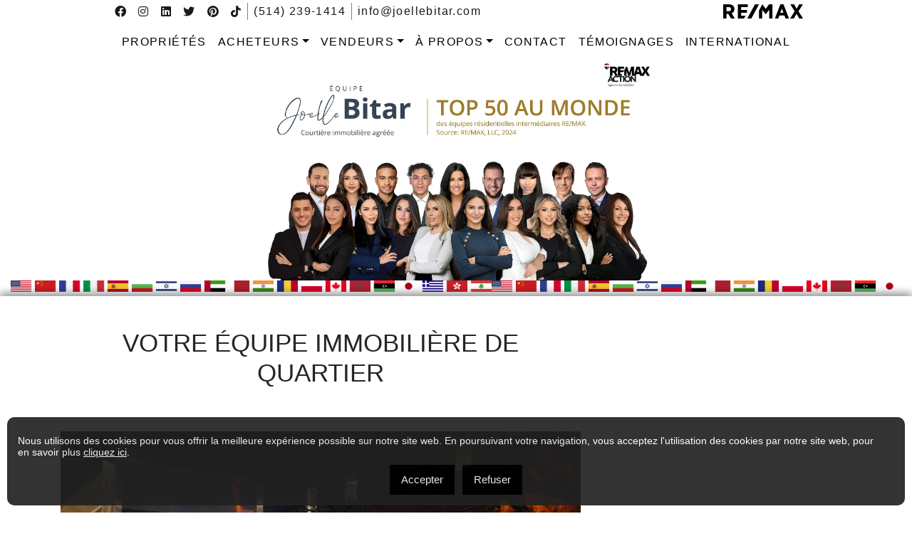

--- FILE ---
content_type: text/html; charset=UTF-8
request_url: https://joellebitar.com/votre-equipe-immobiliere-de-quartier/
body_size: 39427
content:
<!doctype html>
<html lang="fr-FR">
<head>
    <meta name="google-site-verification" content="3_pi2-QVPq24g7b4qNi2oIysCJA85PfhzjRF5H3OYe4" />
    <meta name="ahrefs-site-verification" content="2fee9b50bd6a2d2834abed288c5cb2f45499d8e506d94b99ecfd421a05ac49fa">
    <meta name="google-site-verification" content="NcdMolt5W6XqvERbHr7dxwOdx1hImr-KiFnYxpl-ZT8" />
    <meta name="google-site-verification" content="QszAut30GqVQsrvvkaJDKQz4-aX9oulzV9hreIS5DcY" />
    <meta charset="UTF-8">
    <meta name="viewport"
          content="width=device-width, initial-scale=1.0, maximum-scale=5.0, minimum-scale=1.0">
    <link rel="canonical" href="https://joellebitar.com/votre-equipe-immobiliere-de-quartier/">
    <link rel="profile" href="https://gmpg.org/xfn/11">

    <!-- Global site tag (gtag.js) - Google Ads: 460912156 -->
    <script async src="https://www.googletagmanager.com/gtag/js?id=AW-460912156"></script>
    <script>
      window.dataLayer = window.dataLayer || [];
      function gtag(){dataLayer.push(arguments);}
      gtag('js', new Date());

      gtag('config', 'AW-460912156');
    </script>

    <script async src="https://www.googletagmanager.com/gtag/js?id=G-WLRYP90WC6"></script><script>function gtag(){dataLayer.push(arguments)}window.dataLayer=window.dataLayer||[],gtag("js",new Date),gtag("config","G-WLRYP90WC6",{user_properties:{agent_id:127}});</script>

	<meta name='robots' content='index, follow, max-image-preview:large, max-snippet:-1, max-video-preview:-1' />
	<style>img:is([sizes="auto" i], [sizes^="auto," i]) { contain-intrinsic-size: 3000px 1500px }</style>
	
<!-- Google Tag Manager for WordPress by gtm4wp.com -->
<script data-cfasync="false" data-pagespeed-no-defer>
	var gtm4wp_datalayer_name = "dataLayer";
	var dataLayer = dataLayer || [];

	const gtm4wp_scrollerscript_debugmode         = false;
	const gtm4wp_scrollerscript_callbacktime      = 100;
	const gtm4wp_scrollerscript_readerlocation    = 150;
	const gtm4wp_scrollerscript_contentelementid  = "wrapper";
	const gtm4wp_scrollerscript_scannertime       = 60;
</script>
<!-- End Google Tag Manager for WordPress by gtm4wp.com -->
	<!-- This site is optimized with the Yoast SEO plugin v26.2 - https://yoast.com/wordpress/plugins/seo/ -->
	<title>Votre équipe immobilière de quartier - Joelle Bitar - Courtier Immobilier agréé du Groupe RE/MAX</title>
	<meta name="description" content="Vous recherchez un courtier immobilier reconnu et particulièrement efficace? Bienvenue chez Joëlle Bitar, équipe #1 de Re/Max Action et #20 au Canada." />
	<meta property="og:locale" content="fr_FR" />
	<meta property="og:type" content="article" />
	<meta property="og:title" content="Votre équipe immobilière de quartier - Joelle Bitar - Courtier Immobilier agréé du Groupe RE/MAX" />
	<meta property="og:description" content="Vous recherchez un courtier immobilier reconnu et particulièrement efficace? Bienvenue chez Joëlle Bitar, équipe #1 de Re/Max Action et #20 au Canada." />
	<meta property="og:url" content="https://joellebitar.com/votre-equipe-immobiliere-de-quartier/" />
	<meta property="og:site_name" content="Joelle Bitar" />
	<meta property="article:publisher" content="https://www.facebook.com/Joelle-Bitar-798170733572463/" />
	<meta property="article:published_time" content="2022-03-03T20:23:06+00:00" />
	<meta property="article:modified_time" content="2022-03-03T20:25:15+00:00" />
	<meta property="og:image" content="https://joellebitar.com/wp-content/uploads/2022/03/274804723_1886039324938305_7211750008160127895_n.jpg" />
	<meta property="og:image:width" content="1080" />
	<meta property="og:image:height" content="1080" />
	<meta property="og:image:type" content="image/jpeg" />
	<meta name="author" content="superioradmin" />
	<meta name="twitter:card" content="summary_large_image" />
	<meta name="twitter:creator" content="@MTLrealestate2" />
	<meta name="twitter:site" content="@MTLrealestate2" />
	<meta name="twitter:label1" content="Écrit par" />
	<meta name="twitter:data1" content="superioradmin" />
	<meta name="twitter:label2" content="Durée de lecture estimée" />
	<meta name="twitter:data2" content="1 minute" />
	<script type="application/ld+json" class="yoast-schema-graph">{"@context":"https://schema.org","@graph":[{"@type":"Article","@id":"https://joellebitar.com/votre-equipe-immobiliere-de-quartier/#article","isPartOf":{"@id":"https://joellebitar.com/votre-equipe-immobiliere-de-quartier/"},"author":{"name":"superioradmin","@id":"https://joellebitar.com/#/schema/person/86a3d92a4de16924e5609bbdaeaf8b31"},"headline":"Votre équipe immobilière de quartier","datePublished":"2022-03-03T20:23:06+00:00","dateModified":"2022-03-03T20:25:15+00:00","mainEntityOfPage":{"@id":"https://joellebitar.com/votre-equipe-immobiliere-de-quartier/"},"wordCount":6,"publisher":{"@id":"https://joellebitar.com/#organization"},"image":{"@id":"https://joellebitar.com/votre-equipe-immobiliere-de-quartier/#primaryimage"},"thumbnailUrl":"https://joellebitar.com/wp-content/uploads/2022/03/274804723_1886039324938305_7211750008160127895_n.jpg","articleSection":["Non classifié(e)"],"inLanguage":"fr-FR"},{"@type":"WebPage","@id":"https://joellebitar.com/votre-equipe-immobiliere-de-quartier/","url":"https://joellebitar.com/votre-equipe-immobiliere-de-quartier/","name":"Votre équipe immobilière de quartier - Joelle Bitar - Courtier Immobilier agréé du Groupe RE/MAX","isPartOf":{"@id":"https://joellebitar.com/#website"},"primaryImageOfPage":{"@id":"https://joellebitar.com/votre-equipe-immobiliere-de-quartier/#primaryimage"},"image":{"@id":"https://joellebitar.com/votre-equipe-immobiliere-de-quartier/#primaryimage"},"thumbnailUrl":"https://joellebitar.com/wp-content/uploads/2022/03/274804723_1886039324938305_7211750008160127895_n.jpg","datePublished":"2022-03-03T20:23:06+00:00","dateModified":"2022-03-03T20:25:15+00:00","description":"Vous recherchez un courtier immobilier reconnu et particulièrement efficace? Bienvenue chez Joëlle Bitar, équipe #1 de Re/Max Action et #20 au Canada.","breadcrumb":{"@id":"https://joellebitar.com/votre-equipe-immobiliere-de-quartier/#breadcrumb"},"inLanguage":"fr-FR","potentialAction":[{"@type":"ReadAction","target":["https://joellebitar.com/votre-equipe-immobiliere-de-quartier/"]}]},{"@type":"ImageObject","inLanguage":"fr-FR","@id":"https://joellebitar.com/votre-equipe-immobiliere-de-quartier/#primaryimage","url":"https://joellebitar.com/wp-content/uploads/2022/03/274804723_1886039324938305_7211750008160127895_n.jpg","contentUrl":"https://joellebitar.com/wp-content/uploads/2022/03/274804723_1886039324938305_7211750008160127895_n.jpg","width":1080,"height":1080},{"@type":"BreadcrumbList","@id":"https://joellebitar.com/votre-equipe-immobiliere-de-quartier/#breadcrumb","itemListElement":[{"@type":"ListItem","position":1,"name":"Home","item":"https://joellebitar.com/"},{"@type":"ListItem","position":2,"name":"Votre équipe immobilière de quartier"}]},{"@type":"WebSite","@id":"https://joellebitar.com/#website","url":"https://joellebitar.com/","name":"Joelle Bitar","description":"Courtier Immobilier agréé du Groupe RE/MAX","publisher":{"@id":"https://joellebitar.com/#organization"},"potentialAction":[{"@type":"SearchAction","target":{"@type":"EntryPoint","urlTemplate":"https://joellebitar.com/?s={search_term_string}"},"query-input":{"@type":"PropertyValueSpecification","valueRequired":true,"valueName":"search_term_string"}}],"inLanguage":"fr-FR"},{"@type":"Organization","@id":"https://joellebitar.com/#organization","name":"équipe Immobilière Joëlle Bitar","url":"https://joellebitar.com/","logo":{"@type":"ImageObject","inLanguage":"fr-FR","@id":"https://joellebitar.com/#/schema/logo/image/","url":"https://joellebitar.com/wp-content/uploads/2022/12/logo_color_fr.png","contentUrl":"https://joellebitar.com/wp-content/uploads/2022/12/logo_color_fr.png","width":1157,"height":282,"caption":"équipe Immobilière Joëlle Bitar"},"image":{"@id":"https://joellebitar.com/#/schema/logo/image/"},"sameAs":["https://www.facebook.com/Joelle-Bitar-798170733572463/","https://x.com/MTLrealestate2","https://www.instagram.com/joellebitar/","https://www.linkedin.com/in/joëlle-bitar-8b5627b5/"]},{"@type":"Person","@id":"https://joellebitar.com/#/schema/person/86a3d92a4de16924e5609bbdaeaf8b31","name":"superioradmin","image":{"@type":"ImageObject","inLanguage":"fr-FR","@id":"https://joellebitar.com/#/schema/person/image/","url":"https://secure.gravatar.com/avatar/bec974f3ad327a2c8441d4aa94872a876c87054a5a73ff2d4327728ea18f60c9?s=96&d=mm&r=g","contentUrl":"https://secure.gravatar.com/avatar/bec974f3ad327a2c8441d4aa94872a876c87054a5a73ff2d4327728ea18f60c9?s=96&d=mm&r=g","caption":"superioradmin"}}]}</script>
	<!-- / Yoast SEO plugin. -->


<link rel='dns-prefetch' href='//cdnjs.cloudflare.com' />
<link rel='dns-prefetch' href='//maps.googleapis.com' />
<link rel='dns-prefetch' href='//realestate.marketingwebsites.ca' />
<link rel="alternate" type="application/rss+xml" title="Joelle Bitar &raquo; Flux" href="https://joellebitar.com/feed/" />
<link rel="alternate" type="application/rss+xml" title="Joelle Bitar &raquo; Flux des commentaires" href="https://joellebitar.com/comments/feed/" />
<link rel='stylesheet' id='sbi_styles-css' href='https://joellebitar.com/wp-content/plugins/instagram-feed/css/sbi-styles.min.css?ver=6.9.1' media='all' />
<link rel='stylesheet' id='contact-form-7-css' href='https://joellebitar.com/wp-content/plugins/contact-form-7/includes/css/styles.css?ver=6.1.3' media='all' />
<link rel='stylesheet' id='wpa-css-css' href='https://joellebitar.com/wp-content/plugins/honeypot/includes/css/wpa.css?ver=2.3.04' media='all' />
<link rel='stylesheet' id='animate-css-css' href='https://cdnjs.cloudflare.com/ajax/libs/animate.css/3.5.2/animate.min.css?ver=2.1.27' media='all' />
<link rel='stylesheet' id='leaflet-css' href='https://realestate.marketingwebsites.ca/mapLeaflet/leaflet.css?ver=6.8.3' media='all' />
<link rel='stylesheet' id='leaflet-markercluster-screen-css' href='https://realestate.marketingwebsites.ca/mapLeaflet/markercluster/screen.css?ver=6.8.3' media='all' />
<link rel='stylesheet' id='leaflet-markercluster-css' href='https://realestate.marketingwebsites.ca/mapLeaflet/markercluster/dist/MarkerCluster.css?ver=6.8.3' media='all' />
<link rel='stylesheet' id='leaflet-markercluster-theme-css' href='https://realestate.marketingwebsites.ca/mapLeaflet/markercluster/dist/MarkerCluster.Default.css?ver=6.8.3' media='all' />
<link rel='stylesheet' id='rs-css' href='https://joellebitar.com/wp-content/plugins/mw-properties/public/royalslider/royalslider.css?ver=2.1.27' media='all' />
<link rel='stylesheet' id='rs-default-css' href='https://joellebitar.com/wp-content/plugins/mw-properties/public/royalslider/skins/default/rs-default.css?ver=2.1.27' media='all' />
<link rel='stylesheet' id='home-evaluation-css' href='https://joellebitar.com/wp-content/themes/joelle/mw-properties-templates/css/include/home-evaluation.css?ver=2.1.27' media='all' />
<link rel='stylesheet' id='mw-properties-css' href='https://joellebitar.com/wp-content/themes/joelle/mw-properties-templates/css/include/mw-properties-public.css?ver=2.1.27' media='all' />
<link rel='stylesheet' id='mw-properties-single-properties-css' href='https://joellebitar.com/wp-content/themes/joelle/mw-properties-templates/css/include/single-properties.css?ver=2.1.27' media='all' />
<link rel='stylesheet' id='wpml-legacy-horizontal-list-0-css' href='https://joellebitar.com/wp-content/plugins/sitepress-multilingual-cms/templates/language-switchers/legacy-list-horizontal/style.min.css?ver=1' media='all' />
<link rel='stylesheet' id='joelle-helperCss-css' href='https://joellebitar.com/wp-content/themes/joelle/helper.css?ver=1.0.1' media='all' />
<script src="https://joellebitar.com/wp-content/themes/joelle/assets/dist/runtime.js?ver=3.5.1" id="jquery-js"></script>
<script src="https://joellebitar.com/wp-content/themes/joelle/assets/dist/vendors~bcc8009a.js?ver=2022-06-04T14:50:13.042Z" id="joelle-vendorsbcc8009a-js"></script>
<script src="https://joellebitar.com/wp-content/themes/joelle/assets/dist/vendors~7274e1de.js?ver=2022-06-04T14:50:13.042Z" id="joelle-vendors7274e1de-js"></script>
<script src="https://joellebitar.com/wp-content/themes/joelle/assets/dist/vendors~30b5015c.js?ver=2022-06-04T14:50:13.042Z" id="joelle-vendors30b5015c-js"></script>
<script src="https://joellebitar.com/wp-content/themes/joelle/assets/dist/vendors~92e322e1.js?ver=2022-06-04T14:50:13.042Z" id="joelle-vendors92e322e1-js"></script>
<script src="https://joellebitar.com/wp-content/themes/joelle/assets/dist/vendors~99526b00.js?ver=2022-06-04T14:50:13.042Z" id="joelle-vendors99526b00-js"></script>
<script src="https://joellebitar.com/wp-content/themes/joelle/assets/dist/vendors~3a909f45.js?ver=2022-06-04T14:50:13.042Z" id="joelle-vendors3a909f45-js"></script>
<script src="https://joellebitar.com/wp-content/themes/joelle/assets/dist/vendors~5182d576.js?ver=2022-06-04T14:50:13.042Z" id="joelle-vendors5182d576-js"></script>
<script src="https://joellebitar.com/wp-content/themes/joelle/assets/dist/vendors~f9ca8911.js?ver=2022-06-04T14:50:13.042Z" id="joelle-vendorsf9ca8911-js"></script>
<script src="https://joellebitar.com/wp-content/themes/joelle/assets/dist/vendors~4a4253b0.js?ver=2022-06-04T14:50:13.042Z" id="joelle-vendors4a4253b0-js"></script>
<script src="https://joellebitar.com/wp-content/themes/joelle/assets/dist/theme~8c7c996f.js?ver=2022-06-04T14:50:13.042Z" id="joelle-theme8c7c996f-js"></script>
<script id="joelle-scripts-js-extra">
var joelle_i18n = {"lang":"fr","options":{"load_path":"https:\/\/joellebitar.com\/wp-content\/themes\/joelle\/load"},"messages":{"next":"suivant","previous":"pr\u00e9c\u00e9dent"}};
</script>
<script src="https://joellebitar.com/wp-content/themes/joelle/assets/dist/scripts.js?ver=2022-06-04T14:50:13.042Z" id="joelle-scripts-js"></script>
<script src="https://joellebitar.com/wp-content/themes/joelle/assets/dist/styles.js?ver=2022-06-04T14:50:13.042Z" id="joelle-styles-js"></script>
<script src="https://cdnjs.cloudflare.com/ajax/libs/wow/1.1.2/wow.min.js?ver=2.1.27" id="wow-js-js"></script>
<script src="https://maps.googleapis.com/maps/api/js?key=AIzaSyBi8O8BDXir1bjd8wEsbkmjbwpQZVJjqFM&amp;libraries=places%2Cgeometry&amp;ver=2.1.27" id="google-js-js"></script>
<script src="https://joellebitar.com/wp-content/plugins/mw-properties/public/royalslider/jquery.royalslider.min.js?ver=2.1.27" id="rs-js"></script>
<script src="https://joellebitar.com/wp-content/plugins/mw-properties/public/js/lazysizes.min.js?ver=2.1.27" id="lazysizes-js"></script>
<script src="https://joellebitar.com/wp-content/plugins/mw-properties/public/js/ls.unveilhooks.min.js?ver=2.1.27" id="ls-unveil-js"></script>
<script src="https://joellebitar.com/wp-content/plugins/duracelltomi-google-tag-manager/dist/js/analytics-talk-content-tracking.js?ver=1.22.1" id="gtm4wp-scroll-tracking-js"></script>
<link rel="https://api.w.org/" href="https://joellebitar.com/wp-json/" /><link rel="alternate" title="JSON" type="application/json" href="https://joellebitar.com/wp-json/wp/v2/posts/4563" /><link rel="EditURI" type="application/rsd+xml" title="RSD" href="https://joellebitar.com/xmlrpc.php?rsd" />
<meta name="generator" content="WordPress 6.8.3" />
<link rel='shortlink' href='https://joellebitar.com/?p=4563' />
<link rel="alternate" title="oEmbed (JSON)" type="application/json+oembed" href="https://joellebitar.com/wp-json/oembed/1.0/embed?url=https%3A%2F%2Fjoellebitar.com%2Fvotre-equipe-immobiliere-de-quartier%2F" />
<link rel="alternate" title="oEmbed (XML)" type="text/xml+oembed" href="https://joellebitar.com/wp-json/oembed/1.0/embed?url=https%3A%2F%2Fjoellebitar.com%2Fvotre-equipe-immobiliere-de-quartier%2F&#038;format=xml" />
<meta name="generator" content="WPML ver:4.8.4 stt:59,1,4;" />

<!-- Google Tag Manager for WordPress by gtm4wp.com -->
<!-- GTM Container placement set to automatic -->
<script data-cfasync="false" data-pagespeed-no-defer>
	var dataLayer_content = {"visitorIP":"18.224.34.194","pagePostType":"post","pagePostType2":"single-post","pageCategory":["non-classifiee"],"pagePostAuthor":"superioradmin","browserName":"","browserVersion":"","browserEngineName":"","browserEngineVersion":"","osName":"","osVersion":"","deviceType":"bot","deviceManufacturer":"","deviceModel":""};
	dataLayer.push( dataLayer_content );
</script>
<script data-cfasync="false" data-pagespeed-no-defer>
(function(w,d,s,l,i){w[l]=w[l]||[];w[l].push({'gtm.start':
new Date().getTime(),event:'gtm.js'});var f=d.getElementsByTagName(s)[0],
j=d.createElement(s),dl=l!='dataLayer'?'&l='+l:'';j.async=true;j.src=
'//www.googletagmanager.com/gtm.js?id='+i+dl;f.parentNode.insertBefore(j,f);
})(window,document,'script','dataLayer','GTM-MPKZXDV');
</script>
<!-- End Google Tag Manager for WordPress by gtm4wp.com -->		<style id="wp-custom-css">
			.ng-star-inserted img {
	width: 140px;
	height: 140px;
	object-fit: cover;
}

.grecaptcha-badge {
    opacity: 0;
    z-index: -9999999;
}

div.page-loader{
	display:none!important;
}		</style>
		</head>
<body class="wp-singular post-template-default single single-post postid-4563 single-format-standard wp-custom-logo wp-theme-joelle header-transparent"        data-post-type="post"
        data-post-id="4563"
        data-post-language="fr">
    <div class="page-loader">
        <img alt="Joëlle Bitar" src="/wp-content/uploads/2022/12/logo_color_fr.png">
        <img class="loader" src="/wp-content/themes/joelle/assets/img/loader.gif" alt="Joëlle Bitar" />
    </div>
    <div class="wrapper">
		
<!-- GTM Container placement set to automatic -->
<!-- Google Tag Manager (noscript) -->
				<noscript><iframe src="https://www.googletagmanager.com/ns.html?id=GTM-MPKZXDV" height="0" width="0" style="display:none;visibility:hidden" aria-hidden="true"></iframe></noscript>
<!-- End Google Tag Manager (noscript) -->        <header class="site-header wow slideInDown navbar-light has-background">
            <div class="header-small">
                <div class="container-large w-100">
                    <div class="row">
                        <div class="col-lg-7 d-flex justify-content-center justify-content-lg-start align-items-center">
                            <ul class="social-medias">
                                <li>
                                    <a href="https://www.facebook.com/Joelle-Bitar-798170733572463/" title="Facebook"
                                       rel="external noopener noreferrer"
                                       class="facebook social" target="_blank"><i class="fab fa-facebook"></i></a>
                                </li>
                                <li>
                                    <a href="https://www.instagram.com/joellebitar/" title="Instagram" rel="external noopener noreferrer"
                                       class="instagram social"
                                       target="_blank"><i class="fab fa-instagram"></i></a>
                                </li>
                                <li>
                                    <a href="https://www.linkedin.com/in/joëlle-bitar-8b5627b5/" title="Linked In"
                                       rel="external noopener noreferrer"
                                       class="linkedin social" target="_blank"><i class="fab fa-linkedin"></i></a>
                                </li>
                                <li>
                                    <a href="https://twitter.com/joellebitar7" title="Twitter" rel="external noopener noreferrer"
                                       class="twitter social"
                                       target="_blank"><i class="fab fa-twitter"></i></a>
                                </li>
                                <li>
                                    <a class="social" title="Pinterest" rel="external noopener noreferrer" href="https://www.pinterest.ca/joellebitarcourtierimmobilier/" target="_blank"><i class="fab fa-pinterest"></i></a>
                                </li>
                                <li>
                                    <a class="social" title="Tik Tok" rel="external noopener noreferrer" href="https://www.tiktok.com/@joellebitar_immobilier" target="_blank"><i class="fab fa-tiktok"></i></a>
                                </li>
                            </ul>
                            <ul>
								                                <li style="padding-left: 8px" class="border-md-right border-right-0"><a
                                            href="tel:5142391414">(514) 239-1414</a>
                                </li>
                                <li class="d-none d-md-flex"><a href="mailto:info@joellebitar.com"
                                                                class="text-lowercase">info@joellebitar.com</a></li>
                            </ul>
                        </div>
                        <div class="col-lg-5 d-flex justify-content-center justify-content-lg-end align-items-center">
							                            <img src="/wp-content/themes/joelle/assets/img/remax-small-white.png" id="remax-logo"
                                 alt="Joelle Bitar - RE/MAX" />
                        </div>
                    </div>
                </div>
            </div>
            <div class="header-large sticky-top">
                <div class="container-large w-100">
                    <nav class="navbar navbar-expand-lg justify-content-lg-center" role="navigation">
                        <a href="https://joellebitar.com"><img alt="Joëlle Bitar" class="custom-logo" src="/wp-content/uploads/2025/07/white-logo-remax-1.png"></a>
                        <!-- Brand and toggle get grouped for better mobile display -->
                        <button class="navbar-toggler" type="button" data-toggle="collapse"
                           data-target="#navbar-collapse-1"
                           aria-controls="navbar-collapse-1" aria-expanded="false"
                           aria-label="Toggle navigation">
                            <span class="navbar-toggler-icon"></span>
                        </button>
                        <div id="navbar-collapse-1" class="collapse navbar-collapse">
							<ul id="menu-menu-french" class="nav navbar-nav"><li itemscope="itemscope" itemtype="https://www.schema.org/SiteNavigationElement" id="menu-item-2189" class="menu-item menu-item-type-custom menu-item-object-custom menu-item-2189 nav-item" role="menuitem"><a title="Propriétés" href="/inscriptions/" class="nav-link">Propriétés</a></li>
<li itemscope="itemscope" itemtype="https://www.schema.org/SiteNavigationElement" id="menu-item-2322" class="menu-item menu-item-type-custom menu-item-object-custom menu-item-has-children dropdown menu-item-2322 nav-item" role="menuitem"><a title="Acheteurs" href="#" aria-haspopup="true" aria-expanded="false" class="dropdown-toggle nav-link" id="menu-item-dropdown-2322">Acheteurs</a>
<ul class="dropdown-menu" aria-labelledby="menu-item-dropdown-2322" role="menu">
	<li itemscope="itemscope" itemtype="https://www.schema.org/SiteNavigationElement" id="menu-item-2233" class="menu-item menu-item-type-post_type menu-item-object-page menu-item-2233 nav-item" role="menuitem"><a title="Conseils pour l’achat" href="https://joellebitar.com/acheteurs/" class="dropdown-item">Conseils pour l’achat</a></li>
	<li itemscope="itemscope" itemtype="https://www.schema.org/SiteNavigationElement" id="menu-item-2208" class="menu-item menu-item-type-post_type menu-item-object-page menu-item-2208 nav-item" role="menuitem"><a title="Alertes immobilières" href="https://joellebitar.com/alerte-immobiliere/" class="dropdown-item">Alertes immobilières</a></li>
</ul>
</li>
<li itemscope="itemscope" itemtype="https://www.schema.org/SiteNavigationElement" id="menu-item-2323" class="menu-item menu-item-type-custom menu-item-object-custom menu-item-has-children dropdown menu-item-2323 nav-item" role="menuitem"><a title="Vendeurs" href="#" aria-haspopup="true" aria-expanded="false" class="dropdown-toggle nav-link" id="menu-item-dropdown-2323">Vendeurs</a>
<ul class="dropdown-menu" aria-labelledby="menu-item-dropdown-2323" role="menu">
	<li itemscope="itemscope" itemtype="https://www.schema.org/SiteNavigationElement" id="menu-item-2234" class="menu-item menu-item-type-post_type menu-item-object-page menu-item-2234 nav-item" role="menuitem"><a title="Conseils pour la vente" href="https://joellebitar.com/vendeurs/" class="dropdown-item">Conseils pour la vente</a></li>
	<li itemscope="itemscope" itemtype="https://www.schema.org/SiteNavigationElement" id="menu-item-5533" class="menu-item menu-item-type-post_type menu-item-object-page menu-item-5533 nav-item" role="menuitem"><a title="Évaluation Gratuite" href="https://joellebitar.com/evaluation-gratuite/" class="dropdown-item">Évaluation Gratuite</a></li>
</ul>
</li>
<li itemscope="itemscope" itemtype="https://www.schema.org/SiteNavigationElement" id="menu-item-2415" class="menu-item menu-item-type-post_type menu-item-object-page menu-item-has-children dropdown menu-item-2415 nav-item" role="menuitem"><a title="À propos" href="https://joellebitar.com/a-propos/" aria-haspopup="true" aria-expanded="false" class="dropdown-toggle nav-link" id="menu-item-dropdown-2415">À propos</a>
<ul class="dropdown-menu" aria-labelledby="menu-item-dropdown-2415" role="menu">
	<li itemscope="itemscope" itemtype="https://www.schema.org/SiteNavigationElement" id="menu-item-2235" class="menu-item menu-item-type-post_type menu-item-object-page menu-item-2235 nav-item" role="menuitem"><a title="équipe" href="https://joellebitar.com/a-propos/" class="dropdown-item">équipe</a></li>
	<li itemscope="itemscope" itemtype="https://www.schema.org/SiteNavigationElement" id="menu-item-2195" class="menu-item menu-item-type-post_type menu-item-object-page current_page_parent menu-item-2195 nav-item" role="menuitem"><a title="Blogue" href="https://joellebitar.com/blogue/" class="dropdown-item">Blogue</a></li>
	<li itemscope="itemscope" itemtype="https://www.schema.org/SiteNavigationElement" id="menu-item-2308" class="menu-item menu-item-type-custom menu-item-object-custom menu-item-2308 nav-item" role="menuitem"><a title="Partenaires" href="/partners/" class="dropdown-item">Partenaires</a></li>
	<li itemscope="itemscope" itemtype="https://www.schema.org/SiteNavigationElement" id="menu-item-15241" class="menu-item menu-item-type-post_type menu-item-object-page menu-item-15241 nav-item" role="menuitem"><a title="Carrière" href="https://joellebitar.com/carriere/" class="dropdown-item">Carrière</a></li>
	<li itemscope="itemscope" itemtype="https://www.schema.org/SiteNavigationElement" id="menu-item-22555" class="menu-item menu-item-type-post_type menu-item-object-page menu-item-22555 nav-item" role="menuitem"><a title="offre d’emplois courtier" href="https://joellebitar.com/offre-emplois-courtier/" class="dropdown-item">offre d’emplois courtier</a></li>
</ul>
</li>
<li itemscope="itemscope" itemtype="https://www.schema.org/SiteNavigationElement" id="menu-item-2196" class="menu-item menu-item-type-post_type menu-item-object-page menu-item-2196 nav-item" role="menuitem"><a title="Contact" href="https://joellebitar.com/contact/" class="nav-link">Contact</a></li>
<li itemscope="itemscope" itemtype="https://www.schema.org/SiteNavigationElement" id="menu-item-2420" class="menu-item menu-item-type-custom menu-item-object-custom menu-item-2420 nav-item" role="menuitem"><a title="Témoignages" href="/temoignages/" class="nav-link">Témoignages</a></li>
<li itemscope="itemscope" itemtype="https://www.schema.org/SiteNavigationElement" id="menu-item-2209" class="menu-item menu-item-type-post_type menu-item-object-page menu-item-2209 nav-item" role="menuitem"><a title="International" href="https://joellebitar.com/international/" class="nav-link">International</a></li>
</ul>							                        </div>
                    </nav>
                </div>
        </header>
		            <div class="header-background lazyload" data-bg="https://joellebitar.com/wp-content/uploads/2023/03/banner-fr.webp">
                <div class="container-fluid h-100">
                    <div class="d-flex h-100 flex-column align-items-center justify-content-center">
                        <h1 class="page-title d-none">Votre équipe immobilière de quartier - Joelle Bitar - Courtier Immobilier agréé du Groupe RE/MAX</h1>
                    </div>
                    <div class="header-flags"></div>
                </div>
            </div>
		        <main role="main">
            <div class="container">
<style>
    .section-title .blog--title {
        color: #252525;
        font-weight: 400;
        text-transform: uppercase;
        font-family: 'Roboto', sans-serif;
        font-size: 35px;
        padding: 0;
        margin-bottom: 0;
        text-align: center;
        margin: 0;
    }
</style>

    <div class="wrapper" id="single-wrapper">
        <div class="row">
            <div class="col-lg-8 col-12">
				                    <section>
                        <div class="d-flex justify-content-center">
                            <div class="section-title">
                                <!-- <h3></h3> -->
                                <h1 class="blog--title">Votre équipe immobilière de quartier</h1>
                            </div>
                        </div>
                    </section>
					                    <div class="archive-thumbnail my-3">
						<img width="1080" height="1080" src="https://joellebitar.com/wp-content/uploads/2022/03/274804723_1886039324938305_7211750008160127895_n.jpg" class="attachment-post-thumbnail size-post-thumbnail wp-post-image" alt="Joëlle Bitar" decoding="async" fetchpriority="high" srcset="https://joellebitar.com/wp-content/uploads/2022/03/274804723_1886039324938305_7211750008160127895_n.jpg 1080w, https://joellebitar.com/wp-content/uploads/2022/03/274804723_1886039324938305_7211750008160127895_n-300x300.jpg 300w, https://joellebitar.com/wp-content/uploads/2022/03/274804723_1886039324938305_7211750008160127895_n-1024x1024.jpg 1024w, https://joellebitar.com/wp-content/uploads/2022/03/274804723_1886039324938305_7211750008160127895_n-150x150.jpg 150w, https://joellebitar.com/wp-content/uploads/2022/03/274804723_1886039324938305_7211750008160127895_n-768x768.jpg 768w" sizes="(max-width: 1080px) 100vw, 1080px" />                    </div>
									
<figure class="wp-block-image size-large"><img decoding="async" src="https://joellebitar.com/wp-content/uploads/2022/03/274794561_1886039334938304_3406082963545843862_n-1024x1024.jpg" alt="Joëlle Bitar" class="wp-image-4569" height="NaN" srcset="https://joellebitar.com/wp-content/uploads/2022/03/274794561_1886039334938304_3406082963545843862_n-1024x1024.jpg 1024w, https://joellebitar.com/wp-content/uploads/2022/03/274794561_1886039334938304_3406082963545843862_n-300x300.jpg 300w, https://joellebitar.com/wp-content/uploads/2022/03/274794561_1886039334938304_3406082963545843862_n-150x150.jpg 150w, https://joellebitar.com/wp-content/uploads/2022/03/274794561_1886039334938304_3406082963545843862_n-768x768.jpg 768w, https://joellebitar.com/wp-content/uploads/2022/03/274794561_1886039334938304_3406082963545843862_n.jpg 1080w" sizes="(max-width: 1024px) 100vw, 1024px" /></figure>
				            </div>
            <div class="col-lg-4 page-sidebar order-first order-md-last">
				<?//php get_sidebar(); ?>
            </div>
        </div>
    </div><!-- #single-wrapper -->
</div>
    <section class="testimonials-section">
        <div class="container-fluid">
            <div class="row overlay-white-80"
                 style="background: url('/wp-content/themes/joelle/assets/img/backgrounds/testimonial-bg.jpg') center center / cover; min-height: 500px; justify-content: center; align-items: center;">
                <div class="container-large">
                    <div class="col-12 text-center order-0">
                        <div class="section-title">
                            <h3>Pourquoi nos clients nous aiment</h3>
                            <h2>
                                Témoignages
                            </h2>                        </div>
                        <!-- If we need navigation buttons -->
                        <div class="testimonials-navigation">
                            <div class="btn btn-remax-blue swiper-button-prev">Précédent</div>
                            <div class="btn btn-remax-blue swiper-button-next">Suivant</div>
                        </div>
                    </div>
                    <div class="col-12 order-1">
                        <!-- Slider main container -->
                        <div class="testimonials-slider swiper-container">
                            <!-- Additional required wrapper -->
                            <div class="swiper-wrapper">
                                <!-- Slides -->
                                                                                                    <div class="swiper-slide text-center">
                                        <p class="d-block mb-5"></p>
                                        <p>Merci beaucoup à l’équipe de Joelle Bitar pour la vente de notre triplex , excellent service et professionnel la vente s’est faite fait en un mois c’était le troisième immeuble qu’elle vendait pour nous. Je recommande fortement Joelle Bitar pour son efficacité et bon travail.</p>
                                        <p class="text-uppercase">-Marc R. — 122 - 126 Rue Arthur Buies, Blainville</p>
                                    </div>
                                                                    <div class="swiper-slide text-center">
                                        <p class="d-block mb-5"></p>
                                        <p>J’aimerais remercier Joelle Bitar et son equipe, mais principalement, Hadi Fatail pour un service, un soutien et une education sur le domaine immobilier qui a été plus qu’incroyable. Merci d’avoir rendu l’acquisition de cette première propriété un grand succès, merci pour la patience et le fais d’avoir comblé tout mes critères lors de la recherche et l’achat de la propriété et surtout d’avoir répondu a tout mes interrogations au meilleures de ses habiletés. Grâce à lui je peux dire que je suis heureux et fiers d’avoir acquérit ma première propriété. Merci Hadi</p>
                                        <p class="text-uppercase">-Clifferson T. — 4178 Montée Saint-hubert #11, Longueuil (Saint-Hubert)</p>
                                    </div>
                                                                    <div class="swiper-slide text-center">
                                        <p class="d-block mb-5"></p>
                                        <p>Bonjour Nizar Alameddine, Je tenais à prendre un moment pour te remercier sincèrement pour l’excellent service que j’ai reçu tout au long de mon processus d’achat.

J’ai visité plusieurs condos avant de faire mon choix, et ton accompagnement a été constant, professionnel et très rassurant à chaque étape. Tu as toujours été disponible, à l’écoute de mes besoins et patient, tout en me donnant des conseils justes et pertinents. Je me suis sentie bien encadrée et en confiance du début jusqu’à l’achat final de mon condo.

Ton expertise, ta transparence et ton approche humaine ont vraiment fait toute la différence dans mon expérience client. Ce fut un réel plaisir de travailler avec toi, et je n’hésiterai pas à te recommander à mon entourage.

Encore merci pour ton excellent travail.</p>
                                        <p class="text-uppercase">-Christine D. — 1188 Rue Saint-Antoine O #608, Montreal</p>
                                    </div>
                                                                    <div class="swiper-slide text-center">
                                        <p class="d-block mb-5"></p>
                                        <p>Stéphanie Burgos a été une courtière immobilière exceptionnelle avec qui travailler. Elle a toujours été ponctuelle, très compétente et incroyablement organisée tout au long du processus. Grâce à son expertise, la vente de notre ancienne maison et l’achat de notre nouvelle se sont déroulés de façon fluide et sans stress. Stéphanie a coordonné chaque détail avec efficacité, nous a tenus informés à chaque étape et s’est assurée que tout reste sur la bonne voie.
Nous nous sommes toujours sentis soutenus et en confiance grâce à son professionnalisme et son dévouement. Je la recommande vivement.</p>
                                        <p class="text-uppercase">-Hagop K. — rue 242 Sherwood, Beaconsfield</p>
                                    </div>
                                                                    <div class="swiper-slide text-center">
                                        <p class="d-block mb-5"></p>
                                        <p>Merci à Hadi pour toute son aide et pour les longues journées passées à travailler avec nous afin de vendre notre premier investissement. Il a tout fait pour nous trouver un acheteur avant la fin de l’année, et il y est arrivé. Nous allons définitivement retravailler avec lui !</p>
                                        <p class="text-uppercase">-Melissa N. — #301 -695 Place Chomedey, Laval</p>
                                    </div>
                                                                    <div class="swiper-slide text-center">
                                        <p class="d-block mb-5"></p>
                                        <p>Merci à toute l’équipe de JOELLE BITAR pour la vente de notre troisième propriété avec votre aide. Excellent service, retour d’appel rapide de jour ou de soir même les jours de fête (Noel …). Nous avons eu plus que le prix demandé grâce au talent de négociatrice de Joelle. Merci et a la prochaine.</p>
                                        <p class="text-uppercase">-Stéphane P. — 122 - 126 Rue Arthur Buies, Blainville</p>
                                    </div>
                                                                    <div class="swiper-slide text-center">
                                        <p class="d-block mb-5"></p>
                                        <p>Merci pour la vente rapide et de notre propriété. Le travail en continu et les suivis de votre équipe nous a permis d’atteindre notre objectif dans les meilleurs délais. Ce fut une expérience très agréable. Au plaisir de retravailler avec vous dans nos futurs projets.</p>
                                        <p class="text-uppercase">-Mathieu L. — 1905 Rue Jacques Cartier, Terrebonne</p>
                                    </div>
                                                                    <div class="swiper-slide text-center">
                                        <p class="d-block mb-5"></p>
                                        <p>Avec l équipe Joelle Bitar j’ai remarqué son expertise et dévouement de la part de tous ils travaillent 7 sur 7 et vraiment 24 sur 24 ils ont un professionnalisme remarquable vous avez travaillé vraiment pour nous merci et continuez votre bonne travail</p>
                                        <p class="text-uppercase">-Bruce E. — 14505 Rue du Noroît, Mirabel</p>
                                    </div>
                                                                    <div class="swiper-slide text-center">
                                        <p class="d-block mb-5"></p>
                                        <p>Merci à Teresa Cavallo pour son engagement.
Très disponible et rapide, elle a toujours su me donner la bonne information et de se renseigner si mes questions étaient parfois compliqués.

Merci Teresa pour ton professionnalisme</p>
                                        <p class="text-uppercase">-Sébastien Guay — 5872 Rue Alain, Brossard</p>
                                    </div>
                                                                    <div class="swiper-slide text-center">
                                        <p class="d-block mb-5"></p>
                                        <p>Je tiens à remercier Joëlle et sa merveilleuse équipe pour un excellent service et un accompagnement constant lors du processus de vente.

Grâce à son expertise et sa visibilité, ma propriété s’est vendue rapidement. Je n’hésiterais pas à utiliser ses services dans le futur.</p>
                                        <p class="text-uppercase">-Karen W. — 3028 Boul Lasalle #C</p>
                                    </div>
                                                                    <div class="swiper-slide text-center">
                                        <p class="d-block mb-5"></p>
                                        <p>Un grand merci à Mélanie Laforge de l’équipe de Joelle Bitar. Nous avons vendu et acheté notre maison par son intermédiaire. Mélanie est une courtière dévouée, proactive et déterminée. Elle a répondu pleinement à toutes nos attentes et nous la recommandons fortement. Eliane et Denis Andlauer</p>
                                        <p class="text-uppercase">-Eliane Andlauer</p>
                                    </div>
                                                                    <div class="swiper-slide text-center">
                                        <p class="d-block mb-5"></p>
                                        <p>Bravo à l’équipe de Joelle Bitar et de leurs bons conseils pour la vente de ma maison.</p>
                                        <p class="text-uppercase">-Louise Trudel-Vanasse</p>
                                    </div>
                                                                    <div class="swiper-slide text-center">
                                        <p class="d-block mb-5"></p>
                                        <p>Merci beaucoup pour la constance et la persévérance dans l'accompagnement et les multiples visites de notre maison. La vente de notre maison a été un succès. Nous sommes très heureux de constater que de nouveaux propriétaires pourront en bénéficier. Merci à toute l'équipe pour votre dévouement.</p>
                                        <p class="text-uppercase">-Jocelyne Lemieux</p>
                                    </div>
                                                                    <div class="swiper-slide text-center">
                                        <p class="d-block mb-5"></p>
                                        <p>Vendre une propriété est une étape importante, et je ne pouvais pas espérer un meilleur accompagnement que celui offert par Joelle Bitar et son équipe. À l’écoute, proactive et toujours souriante, Joelle a su répondre à chacune de mes questions avec un professionnalisme remarquable. Elle a su comment me convaincre de passer de DuProprio à ses services, et je ne regrette absolument pas cette décision. Grâce à son expertise et son engagement, tout le processus s’est déroulé avec fluidité et sérénité. Un immense merci à toute l’équipe pour leur dévouement !

Je les recommande sans hésitation.</p>
                                        <p class="text-uppercase">-Wadii El Jacifi</p>
                                    </div>
                                                                    <div class="swiper-slide text-center">
                                        <p class="d-block mb-5"></p>
                                        <p><p class="" data-start="0" data-end="202">J’ai eu la chance de travailler avec Mme Joelle Bitar pour la vente de ma maison, et je ne pouvais pas espérer un meilleur accompagnement.
Elle est non seulement compétente et réactive, mais aussi passionnée par son métier.
Merci aussi à Mme Sonia Thompson pour ses renseignements et son professionnalisme.
Je les recommande sans hésitation!</p></p>
                                        <p class="text-uppercase">-Mansour Abdelhafid</p>
                                    </div>
                                                                    <div class="swiper-slide text-center">
                                        <p class="d-block mb-5"></p>
                                        <p><p class="" data-start="0" data-end="8">Bonjour, nous avons vendu un triplex à Blainville en seulement 3 semaines.
C’est notre deuxième immeuble que nous vendons avec l’équipe de Mme Bitar. Le service est très professionnel les retours d’appel sont rapides et courtois. Mme Bitar est une excellente négociatrice.
Merci à toute l’équipe</p></p>
                                        <p class="text-uppercase">-M. Proulx et M. Richard</p>
                                    </div>
                                                                    <div class="swiper-slide text-center">
                                        <p class="d-block mb-5"></p>
                                        <p><p class="" data-start="0" data-end="36">Bonjour Joelle et à toute ton équipe,
On tenait à vous remercier grandement de nous avoir accompagnés dans la vente de notre maison et fait en sorte que nous avons vécu une belle expérience tout au long du processus. De plus, votre connaissance du marché immobilier, votre accessibilité et votre réactivité ont été des éléments clés pour nous rassurer et répondre à toutes nos questions. Nous sommes extrêmement reconnaissants de votre aide et nous n'hésiterons pas à recommander vos services à notre entourage.
Encore une fois, merci pour tout ce que vous avez fait pour nous.</p></p>
                                        <p class="text-uppercase">-Gisèle et André</p>
                                    </div>
                                                                    <div class="swiper-slide text-center">
                                        <p class="d-block mb-5"></p>
                                        <p><p class="" data-start="0" data-end="304">Nous tenons à prendre un moment pour vous exprimer notre sincère gratitude, ainsi qu'à votre équipe, pour le travail exceptionnel que vous avez réalisé lors de la vente de notre maison. Votre professionnalisme, votre expertise et votre dévouement ont fait toute la différence dans cette expérience. La communication a toujours été fluide et transparente tout au long du processus.
Merci pour tout!</p></p>
                                        <p class="text-uppercase">-Ghalia et Badis</p>
                                    </div>
                                                                    <div class="swiper-slide text-center">
                                        <p class="d-block mb-5"></p>
                                        <p>Je tiens à remercier chaleureusement Mme Stéphanie Burgos, agente de l’équipe Joelle Bitar, pour son travail remarquable. Son expertise a permis de mettre en valeur notre multiplex, attirant des acheteurs qualifiés et ciblant le bon marché.
Un grand merci pour votre précieuse assistance, Mme Stéphanie !</p>
                                        <p class="text-uppercase">-Chantal Côté</p>
                                    </div>
                                                                    <div class="swiper-slide text-center">
                                        <p class="d-block mb-5"></p>
                                        <p>Bonjour je m'appelle Marcel et j'ai vendu mon triplex en 6 semaines avec L'équipe Remax Joelle Bitar.

Une très bonne équipe.

Un Gros merci à Sonia Thompson !</p>
                                        <p class="text-uppercase">-Marcel Vincent</p>
                                    </div>
                                                                    <div class="swiper-slide text-center">
                                        <p class="d-block mb-5"></p>
                                        <p>Joelle et son équipe nous ont aidés à vendre notre condo en seulement 2 mois et, surtout, avant la fin de l'année.

Ils ont rendu la vente à distance facile en organisant les visites, en fournissant des documents électroniques à signer et en répondant à toutes nos questions par téléphone ou par courriel.</p>
                                        <p class="text-uppercase">-Lauren A. Chia</p>
                                    </div>
                                                                    <div class="swiper-slide text-center">
                                        <p class="d-block mb-5"></p>
                                        <p>J'ai eu un très bon service de l'équipe de Joelle Bitar, plusieurs visites ont été effectuées rapidement, ce qui a permis d'avoir une offre et de vendre ma propriété.</p>
                                        <p class="text-uppercase">-Alain Mathieu</p>
                                    </div>
                                                                    <div class="swiper-slide text-center">
                                        <p class="d-block mb-5"></p>
                                        <p>Je suis plus que satisfaite du service rendu. J'ai vendu en quelques jours seulement!
Mélanie Laforge est vraiment une perle, très présente et professionnelle. Je vous conseille fortement cette équipe.</p>
                                        <p class="text-uppercase">-Karine Savaria</p>
                                    </div>
                                                                    <div class="swiper-slide text-center">
                                        <p class="d-block mb-5"></p>
                                        <p>En 3 points forts: Visibilité • Contact • Logistique</p>
                                        <p class="text-uppercase">-Joelle Jay</p>
                                    </div>
                                                                    <div class="swiper-slide text-center">
                                        <p class="d-block mb-5"></p>
                                        <p>Le soutien professionnel et les services fournis par votre agence ont grandement contribué au bon déroulement de la vente. Notre interlocutrice directe, Stéphanie, a joué un rôle essentiel tout au long du processus et a fait avancer les choses rapidement et efficacement. Je suis certain que ceux qui recherchent un service similaire ne se tromperont pas en choisissant votre agence.</p>
                                        <p class="text-uppercase">-Kartik Shanker</p>
                                    </div>
                                                                    <div class="swiper-slide text-center">
                                        <p class="d-block mb-5"></p>
                                        <p>Très bon service, les retours d’appel se font rapidement et j’ai senti que l’équipe était derrière moi.
Je recommande.

Merci!</p>
                                        <p class="text-uppercase">-Stéphane Proulx</p>
                                    </div>
                                                                    <div class="swiper-slide text-center">
                                        <p class="d-block mb-5"></p>
                                        <p>Une très belle expérience digne de mention...
Notre courtière, Madame Nathalie Latour est non seulement efficace et compétente, mais elle s'est également avérée une excellente ressource pour nous guider tout au long du processus...

Un 10 sur 10...</p>
                                        <p class="text-uppercase">-Gilles et Chantal</p>
                                    </div>
                                                                    <div class="swiper-slide text-center">
                                        <p class="d-block mb-5"></p>
                                        <p>Mes commentaires ne peuvent qu’être élogieux. Équipe du tonnerre de Joelle. Que ce soit par la prise en charge de touts les documents par son équipe de support, d’une courtière entièrement dévoué et professionnelle. Et que dire de la rapidité avec laquelle ils ont réussi à vendre notre maison, en moins de 10 jours. Franchement très impressionné.

Merci à toute l’équipe</p>
                                        <p class="text-uppercase">-Gilles Lebel</p>
                                    </div>
                                                                    <div class="swiper-slide text-center">
                                        <p class="d-block mb-5"></p>
                                        <p>L’Équipe de Joelle Bitar est une équipe pro-active, Remax Action est le bon mot, l’équipe est en action 7/7 et presque 24 heures par jour. Une équipe vraiment professionnel, je vous recommande sans hésiter. Hâte à nos prochaines vente avec vous!

Bon succès!</p>
                                        <p class="text-uppercase">-Hélène Tremblay</p>
                                    </div>
                                                                    <div class="swiper-slide text-center">
                                        <p class="d-block mb-5"></p>
                                        <p>Ont voudrait vous dire un gros merci pour la vente de notre maison.
Votre équipe avez fait du bon travail merci.</p>
                                        <p class="text-uppercase">-Sylvain et Jinny</p>
                                    </div>
                                                                    <div class="swiper-slide text-center">
                                        <p class="d-block mb-5"></p>
                                        <p>Nous avons travaillé avec Joelle et Polina Pozharova pour vendre notre maison. Le service a été excellent. Polina a été un plaisir, toujours disponible et très professionnelle.
Nous la recommandons vivement si vous cherchez à vendre ou acheter une maison.</p>
                                        <p class="text-uppercase">-Debbie et Joe Mainella</p>
                                    </div>
                                                                    <div class="swiper-slide text-center">
                                        <p class="d-block mb-5"></p>
                                        <p>Je vous remercie pour votre excellent service.

Toujours de bons conseils et disponible en tout temps.

Je vous recommande.</p>
                                        <p class="text-uppercase">-Lili Desbiens</p>
                                    </div>
                                                                    <div class="swiper-slide text-center">
                                        <p class="d-block mb-5"></p>
                                        <p>Nous avons réalisé notre projet de vente et par la suite d'achat de propriété grâce au savoir-faire et à l'expertise de votre équipe.
C'est ce que j'attendais dès le début.
Un GROS merci à Joelle, Nathalie et Hadi...</p>
                                        <p class="text-uppercase">-Mina et Yadi</p>
                                    </div>
                                                                    <div class="swiper-slide text-center">
                                        <p class="d-block mb-5"></p>
                                        <p>Bonjour!

Mme Bitar et son équipe ont fait un excellent travail. Toutes nos questions ont été répondues rapidement.

Merci à toute l’équipe pour leur excellent travail.

Bonne journée !</p>
                                        <p class="text-uppercase">-Sylvie Morneau</p>
                                    </div>
                                                                    <div class="swiper-slide text-center">
                                        <p class="d-block mb-5"></p>
                                        <p>Je remercie Mme Bitar et toute son équipe qui m'ont donné un service vraiment professionnel.
Je n'hésiterais pas une seconde à les recommander.
Un gros merci.</p>
                                        <p class="text-uppercase">-Michel Turcotte</p>
                                    </div>
                                                                    <div class="swiper-slide text-center">
                                        <p class="d-block mb-5"></p>
                                        <p>Merci à toute l'équipe de Joelle Bitar pour la vente de mon condo. L'équipe est dévouée et très compétente. Chaque fois que j'avais des questions ou inquiétudes, on savait me rassurer.
Je suis très heureuse d'avoir choisi l'équipe Joelle Bitar! Merci!</p>
                                        <p class="text-uppercase">-Suzanne Nolet</p>
                                    </div>
                                                                    <div class="swiper-slide text-center">
                                        <p class="d-block mb-5"></p>
                                        <p><div class="flex-shrink-0 flex flex-col relative items-end">
<div class="pt-0.5 juice:pt-0">
<div class="gizmo-bot-avatar flex h-6 w-6 items-center justify-center overflow-hidden rounded-full juice:h-8 juice:w-8">
<div class="relative p-1 rounded-sm flex items-center justify-center bg-token-main-surface-primary text-token-text-primary h-8 w-8">Bonjour nous avons été emballés pour tous les intervenants de ton équipe de choc!
Une excellente expertise, une disponibilité hallucinante, un professionnalisme remarquable, une équipe du tonnerre! Tous ces qualificatifs font de l'équipe Joelle Bitar un incontournable pour une transaction réussie en toute tranquillité!!
Merci à toutes !! Vous avez été à la hauteur de nos attentes !!
Salutations sincères à Mia, Sonia, Alexandra et toi Joelle bien sûr.</div>
</div>
</div>
</div></p>
                                        <p class="text-uppercase">-Jean-François et Julie</p>
                                    </div>
                                                                    <div class="swiper-slide text-center">
                                        <p class="d-block mb-5"></p>
                                        <p>La principale personne avec qui j’ai transigé lors de la vente de mon condo à Repentigny fut Mme Sonia Thompson. Elle a répondu avec calme et professionnalisme à mes questions et nombreuses requêtes d’information à toutes les étapes de la négociation avec l’acheteur. J’ai beaucoup apprécié la rapidité avec laquelle elle a retourné mes appels et courriels lorsque ce fut nécessaire. En aucun temps, elle a montré des signes d’impatience face à mes nombreuses interrogations. Mme Thompson représente une ressource de choix dans une équipe dynamique de la trempe de Mme Joëlle Bitar. Bravo pour le bon travail et merci beaucoup pour tout.</p>
                                        <p class="text-uppercase">-Yves Tremblay</p>
                                    </div>
                                                                    <div class="swiper-slide text-center">
                                        <p class="d-block mb-5"></p>
                                        <p>Que dire de mieux de notre expérience avec l'équipe de Joelle Bitar? De la vente de notre propriété en dehors de Montréal à l'achat d'une propriété d'investissement au cœur de la ville, James Reitelman a été un guide inestimable à chaque étape. Ses réponses rapides et la visite personnelle de Joelle ont rendu le processus fluide.

Nous sommes très satisfaits et recommandons vivement Joelle Bitar, en particulier James Reitelman, pour leur service exceptionnel et leur expertise. Merci à toute l'équipe de Joelle Bitar pour avoir fait de notre transaction immobilière une réussite.</p>
                                        <p class="text-uppercase">-Tathiany Ferigotti et Miguel Angel Meza</p>
                                    </div>
                                                                    <div class="swiper-slide text-center">
                                        <p class="d-block mb-5"></p>
                                        <p>Merci à l'équipe de nous avoir bien encadrés durant le processus de vente et l'achat.
Bon travail professionnel.</p>
                                        <p class="text-uppercase">-Harold Côté</p>
                                    </div>
                                                                    <div class="swiper-slide text-center">
                                        <p class="d-block mb-5"></p>
                                        <p><div class="flex-shrink-0 flex flex-col relative items-end">
<div class="pt-0.5 juice:pt-0">
<div class="gizmo-bot-avatar flex h-6 w-6 items-center justify-center overflow-hidden rounded-full juice:h-8 juice:w-8">
<div class="relative p-1 rounded-sm flex items-center justify-center bg-token-main-surface-primary text-token-text-primary h-8 w-8">Nous avons réalisé notre projet de vente et par la suite d'achat de propriété grâce au savoir-faire et à l'expertise de votre équipe.</div>
<div class="relative p-1 rounded-sm flex items-center justify-center bg-token-main-surface-primary text-token-text-primary h-8 w-8">C'est ce que j'attendais dès le début.
Un GROS merci à Joelle, Nathalie et Hadi...</div>
</div>
</div>
</div></p>
                                        <p class="text-uppercase">-Mina et Yadi</p>
                                    </div>
                                                                    <div class="swiper-slide text-center">
                                        <p class="d-block mb-5"></p>
                                        <p>Je tiens simplement à dire que Joelle et son équipe nous ont offert le meilleur service. Ils ont vendu notre maison en quelques semaines dans un marché actuel très difficile. Le processus a été fluide et sans stress.

Je suis éternellement reconnaissant et heureux d'avoir choisi cette équipe d'experts.</p>
                                        <p class="text-uppercase">-Angel Papaconstantinos</p>
                                    </div>
                                                                    <div class="swiper-slide text-center">
                                        <p class="d-block mb-5"></p>
                                        <p>Bonjour Madame Bitar, J'aimerais vous remercier pour votre travail dans la vente de mon quadruplex.
Je voulais au départ faire la vente sans agent mais vous m'avez présenter les avantages d'utiliser un courtier principalement pour un accès a l'International.
Dès la signature, j'ai reçu des acheteurs sérieux qui étaient intéressés à ma maison, qui avaient les moyens et pratiquement à tous les jours.
J'ai reçu deux offres sérieuses et suite à des contre-offres, la deuxième a été la bonne.
Merci pour ton aide et suivi!</p>
                                        <p class="text-uppercase">-Claude Leclerc</p>
                                    </div>
                                                                    <div class="swiper-slide text-center">
                                        <p class="d-block mb-5"></p>
                                        <p><div class="flex-shrink-0 flex flex-col relative items-end">
<div>
<div class="pt-0.5 juice:pt-0">
<div class="gizmo-bot-avatar flex h-6 w-6 items-center justify-center overflow-hidden rounded-full juice:h-8 juice:w-8">
<div class="relative p-1 rounded-sm flex items-center justify-center bg-token-main-surface-primary text-token-text-primary h-8 w-8">Je suis vraiment impressionné par la façon dont Joelle atteint ses clients et la performance de son équipe.</div>
<div class="relative p-1 rounded-sm flex items-center justify-center bg-token-main-surface-primary text-token-text-primary h-8 w-8">J'ai eu l'occasion de parler avec James qui travaillait à publier l'annonce plus tôt que prévu et avec Hadi qui est vraiment humoristique et encourageant, puis surtout avec Sonia qui m'a toujours tenu informé. Je recommande vivement Joelle et son équipe !</div>
</div>
</div>
</div>
</div></p>
                                        <p class="text-uppercase">-Hiep Bui</p>
                                    </div>
                                                                    <div class="swiper-slide text-center">
                                        <p class="d-block mb-5"></p>
                                        <p>Nous avons vendu avec Équipe Joëlle Bitar.
Superbe expérience!!!
Nous sommes impressionnés par le professionnalisme et le dévouement de Mme Sonia Thompson, qui a su nous épauler du début à la fin par sa grande expérience! Elle a su nous conseiller, nous appuyer et nous guider tout au long du processus.
Merci également à Alexandra et Mia présentes à toutes les visites.</p>
                                        <p class="text-uppercase">-Veronique Villeneuve</p>
                                    </div>
                                                                    <div class="swiper-slide text-center">
                                        <p class="d-block mb-5"></p>
                                        <p>Nous avons récemment vendu notre condo avec l'équipe Joelle Bitar. Merci à toute l'équipe pour leurs conseils, service et réactivité. Le personnel a répondu à toutes nos questions et nous avons été guidés par l'équipe tout au long du processus.

Très apprécié!</p>
                                        <p class="text-uppercase">-Hiba Farran</p>
                                    </div>
                                                                    <div class="swiper-slide text-center">
                                        <p class="d-block mb-5"></p>
                                        <p>Je remercie Joelle Bitar pour son excellent travail, ses conseils judicieux et son appui tout au long du processus de mise en marché de ma maison. Je remercie aussi Mesdames Thompson et Wan ainsi que le reste de l’équipe, pour leur dévouement et leur grande disponibilité en tout temps.</p>
                                        <p class="text-uppercase">-M. Bilodeau</p>
                                    </div>
                                                                    <div class="swiper-slide text-center">
                                        <p class="d-block mb-5"></p>
                                        <p>Bonjour Joelle, je voulais simplement prendre un moment pour vous remercier sincèrement pour tout votre beau travail dans la vente de notre condo. Votre expertise et votre professionnalisme ont rendu le processus beaucoup plus fluide et agréable. Nous sommes extrêmement reconnaissants de vous avoir comme agent immobilier. Un merci spécial à Sonia pour sa grande patience et sa bonne humeur!! Ce fût un plaisir de transiger avec elle!

Merci encore!</p>
                                        <p class="text-uppercase">-Marie Quesnel</p>
                                    </div>
                                                                    <div class="swiper-slide text-center">
                                        <p class="d-block mb-5"></p>
                                        <p>Nous aimerions prendre un moment pour témoigner notre gratitude la plus sincère à Sonia Thompson pour la qualité du travail qu’elle a apporté à la vente de notre immeuble du  6880 2e Avenue Montréal. Madame Thompson est une personne qui nous donne 100% confiance à toutes les étapes de la vente et je n'ai que des bons mots pour toute l'équipe! Mme Bitar doit être fière d'avoir une employée fidèle comme Sonia Thompson.

Merci encore !</p>
                                        <p class="text-uppercase">-Sylvain Arsenault & Lynn Kenny</p>
                                    </div>
                                                                    <div class="swiper-slide text-center">
                                        <p class="d-block mb-5"></p>
                                        <p>Sonia, on te remercie et félicitations pour vous aussi et pour toute l’Équipe de notre chère Mme Joelle Bitar. Dans tous les cas, ce n’est pas une chose nouvelle pour votre Équipe ce succès et ce professionnalisme, ces suivis et cette dédicace tout le temps. Nous sommes toujours au courant et en contact avec vous.
Merci encore une fois.</p>
                                        <p class="text-uppercase">-Antoine Harb et Joelle Riachy</p>
                                    </div>
                                                                    <div class="swiper-slide text-center">
                                        <p class="d-block mb-5"></p>
                                        <p>Bonjour James ! Un petit mot pour te dire que j'ai bien aimé ton travail dans le processus de vente de mon immeuble. Tu as été rigoureux et tu communiquais efficacement et rapidement l'information.
Merci pour tout. Bien à toi !</p>
                                        <p class="text-uppercase">-Guillaume Lacoste Bienvenue</p>
                                    </div>
                                                                    <div class="swiper-slide text-center">
                                        <p class="d-block mb-5"></p>
                                        <p>Je tiens à remercier Joelle et toute son équipe, avec une mention spéciale à Sonia Thompson pour son professionnalisme et ses conseils tout au long du processus de vente de notre propriété à multiples unités.
Malgré un marché difficile, Joelle a réussi à vendre la propriété en un temps record et a travaillé dur pour finaliser la transaction. Son expérience et ses compétences en négociation ont certainement fait toute la différence. Un grand merci !</p>
                                        <p class="text-uppercase">-Espaces Urbains Metroplex Inc.</p>
                                    </div>
                                                                    <div class="swiper-slide text-center">
                                        <p class="d-block mb-5"></p>
                                        <p>Joëlle Bitar une courtière fantastique et hors pair. Je tiens à remercier l'équipe de Joëlle Bitar pour leur professionnalisme, leur dévouement et leur savoir-faire. Après seulement trois semaines sur le marché ma maison est déjà vendue wow... Avec l'équipe de Joëlle Bitar j'ai eu amplement de visites, beaucoup beaucoup... de visites. Pour ceux et celles qui désirent acheter ou vendre une propriété je vous conseille fortement de faire affaire avec l'équipe de Joëlle Bitar. Merci une fois encore à toute l'équipe de m'avoir si bien accompagnée.</p>
                                        <p class="text-uppercase">-Johnny Louis Charles</p>
                                    </div>
                                                                    <div class="swiper-slide text-center">
                                        <p class="d-block mb-5"></p>
                                        <p>James, merci pour tes services dans l’achat de ma nouvelle maison. En cette période qui m’était plus demandante, j’étais en confiance avec toi pour m’assurer d’obtenir la meilleure propriété pour moi, au meilleur prix. Je suis très content de ma nouvelle maison et j’ai hâte d’y emménager. Bonne continuité dans ta carrière.</p>
                                        <p class="text-uppercase">-Benoit Rousseau</p>
                                    </div>
                                                                    <div class="swiper-slide text-center">
                                        <p class="d-block mb-5"></p>
                                        <p>Merci à Mme Sonia Thompson pour son écoute, renseignements pertinents et son professionnalisme. Merci au courtier James qui était présent lors de la visite de l'inspecteur en bâtiment. Merci pour son écoute, son support et encouragements.

Mireille Julien et Mélissa Fournier</p>
                                        <p class="text-uppercase">-Mireille Julien</p>
                                    </div>
                                                                    <div class="swiper-slide text-center">
                                        <p class="d-block mb-5"></p>
                                        <p>Merci à Hadi de nous avoir aider à trouver notre première maison!! Toujours souriant et toujours à l’écoute de nos besoins. Il nous a conseillé tout au long de notre parcours et nous a faites sentir alaise. Encore une fois Hadi merci de ton beau travail!</p>
                                        <p class="text-uppercase">-Yhuliet Cardona</p>
                                    </div>
                                                                    <div class="swiper-slide text-center">
                                        <p class="d-block mb-5"></p>
                                        <p><div>On tient à souligner votre professionnalisme et votre grande courtoisie ainsi que la disponibilité de tous les membres de votre équipe.</div>
<div></div>
<div>On se fera un plaisir de vous recommander comme courtier à notre entourage.</div>
<div></div>
<div>Merci à toute l’équipe… vous êtes formidables.</div></p>
                                        <p class="text-uppercase">-Chantal et Mario</p>
                                    </div>
                                                                    <div class="swiper-slide text-center">
                                        <p class="d-block mb-5"></p>
                                        <p>Condo vendu très rapidement, à l’écoute et prête à faire le meilleur pour ses clients.</p>
                                        <p class="text-uppercase">-Talya Pasichnik</p>
                                    </div>
                                                                    <div class="swiper-slide text-center">
                                        <p class="d-block mb-5"></p>
                                        <p>Mme Bitar et son équipe sont très professionnels, solidaires et efficaces. J'ai eu une excellente expérience de travail avec eux et la vente s'est déroulée rapidement et sans problème. Je la recommande vivement ainsi que son équipe.</p>
                                        <p class="text-uppercase">-Jörg Hermann Fritz</p>
                                    </div>
                                                                    <div class="swiper-slide text-center">
                                        <p class="d-block mb-5"></p>
                                        <p><div dir="auto">Excellent service de l'équipe Joëlle Bitar! Professionnalisme, éthique et rigueur. Je recommande à 100%</div>
<div dir="auto"></div>
<div dir="auto">
<div dir="auto">
<div class="gmail_signature" dir="ltr" data-smartmail="gmail_signature">Carole Paradis</div>
</div>
</div></p>
                                        <p class="text-uppercase">-Carole Paradis</p>
                                    </div>
                                                                    <div class="swiper-slide text-center">
                                        <p class="d-block mb-5"></p>
                                        <p>Je recommande vivement l'Equipe Joëlle Bitar ! Équipe professionnelle, sympathique, très serviable et réactive ! Merci de m'avoir aidé à vendre ma maison et j'espère travailler à nouveau avec vous à l'avenir !

Élie</p>
                                        <p class="text-uppercase">-Élie</p>
                                    </div>
                                                                    <div class="swiper-slide text-center">
                                        <p class="d-block mb-5"></p>
                                        <p>Bonjour,

Nous sommes<span class="gmail_default"> </span>entièrement satisfaits des services que nous avons reçus et des suivis professionnels<span class="gmail_default"> </span>d<span class="gmail_default">ont </span>vous avez fait preuve pour la vente de notre propriété à St-Augustin.

Encore Merci pour tout !

Sylvie &amp; Paul Aubin</p>
                                        <p class="text-uppercase">-Sylvie & Paul Aubin</p>
                                    </div>
                                                                    <div class="swiper-slide text-center">
                                        <p class="d-block mb-5"></p>
                                        <p>C’est avec hésitation que j’ai pris la décision de faire appel aux services d’un courtier immobilier. Je me croyais équipée pour vendre ma maison « sans agent ». J’ai rapidement déchanté. J’ai réalisé que je n’avais ni les compétences ni les nerfs assez solides pour le faire. Un poids énorme s’est enlevé de mes épaules lorsque j’ai pris la décision de faire appel aux services de l’équipe de Joelle Bitar. J’ai senti que tout ne dépendait plus de moi seule. Je me sentais épaulée. Mon niveau de stress a de beaucoup diminué. J’aimerais remercier tout spécialement Sonia Thompson. Tout au cours du processus elle a toujours été là pour m’aider, me conseiller, me rassurer. J’ai apprécié son professionalisme, ses compétences, son écoute, sa patience et sa disponibilité. Je n’aurais pu demander mieux comme « alliée ». Un gros merci à toute l’équipe de Joelle.</p>
                                        <p class="text-uppercase">-Louise Lachapelle</p>
                                    </div>
                                                                    <div class="swiper-slide text-center">
                                        <p class="d-block mb-5"></p>
                                        <p>Nous aimerions commencer par souligner l'approche très professionnelle et digne de confiance de Joëlle. Très rapidement, nous avons ressenti qu'il y avait une équipe d'expérience derrière nous. Un merci tout spécial à Sonia qui a été notre boussole tout au long du processus de vente. Jour, soir, week-end, les échanges furent nombreux et hyper plaisants. Un must pour quiconque souhaite acheter ou vendre!

Marc-André B. et Cynthia R.</p>
                                        <p class="text-uppercase">-Marc-André B. et Cynthia R.</p>
                                    </div>
                                                                    <div class="swiper-slide text-center">
                                        <p class="d-block mb-5"></p>
                                        <p>Joëlle Bitar s’y distinguée parmi tous les autres courtiers dès son premier appel ! Elle a démontrée de l’intérêt pour la raison je vendais et comment son équipe pourrait m’accompagner à réussir une vente à la hauteur de ma propriété avec les rénovations faites au goût du jour. Et comme avancé, une vente rapide réussit grâce à son équipe professionnel spécialement Sonia Thompson qu’a mené à terme avec un dévouement incroyable (heures non comptées) et résilience ! MERCI ! Je recommande haut la main! Nathalie</p>
                                        <p class="text-uppercase">-Nathalie Gervais</p>
                                    </div>
                                                                    <div class="swiper-slide text-center">
                                        <p class="d-block mb-5"></p>
                                        <p>J'ai acheté mon condo sur le Plateau avec Stéphanie en tant que courtier de l'acheteur en 2018. Ce fut une transaction difficile avec des négociations difficiles en cours avec des vendeurs qui n'étaient pas au pays et un courtier inscripteur peu compétent de l'autre côté de la transaction. Stéphanie a toujours bien représenté mes intérêts et a conclu l'affaire avec des prix/conditions qui étaient souhaitables. Elle a de vastes ressources et a été en mesure de fournir de l'aide pour trouver du financement, un notaire et diverses autres ressources précieuses. Je ne peux pas fournir de commentaires pour le reste de l'équipe, mais s'ils sont tous aussi professionnels et réactifs que Stéphanie, je suis sûr que vous serez entre de bonnes mains. Stéphanie sera mon premier appel lorsque je serai prêt à acheter une autre propriété dans la région.</p>
                                        <p class="text-uppercase">-Evan Krometis</p>
                                    </div>
                                                                    <div class="swiper-slide text-center">
                                        <p class="d-block mb-5"></p>
                                        <p>Nous tenons à dire un grand MERCI au binôme Hadi Fatail et Mohammad Tarhini pour leur prise en charge dans l'achat de notre premier triplex !!! Votre courtoisie, professionnalisme, disponibilité et votre sens de l'écoute ont rendu notre processus d'achat facile, agréable et couronné de succès. Merci infiniment.</p>
                                        <p class="text-uppercase">-Florent B. & Amandine Vanessa</p>
                                    </div>
                                                                    <div class="swiper-slide text-center">
                                        <p class="d-block mb-5"></p>
                                        <p>Merci à toute l'équipe et spécialement Hadi Fatail qui a su mener à terme la transaction de main de maître!</p>
                                        <p class="text-uppercase">-Paul Audet</p>
                                    </div>
                                                                    <div class="swiper-slide text-center">
                                        <p class="d-block mb-5"></p>
                                        <p><p style="font-weight: 400;">Bonjour,</p>
<p style="font-weight: 400;">Quelques mots pour vous dire combien j'apprécie Joelle Bitar et ses associés.</p>
<p style="font-weight: 400;">Une équipe très compétente, assurément , mais passionnée, dynamique et à l’écoute des besoins des clients.</p>
<p style="font-weight: 400;">Je comprends maintenant pourquoi vous êtes les meilleurs de Remax et je vous recommanderai avec enthousiasme.</p>
<p style="font-weight: 400;">Merci  à tous les associés impliqués dans la vente de mon condo.</p>
<p style="font-weight: 400;">Micheline Dallaire</p></p>
                                        <p class="text-uppercase">-Micheline Dallaire</p>
                                    </div>
                                                                    <div class="swiper-slide text-center">
                                        <p class="d-block mb-5"></p>
                                        <p>Un grand merci à l’équipe de Joëlle Bitar et au courtier Hadi Fatail qui en fait partie et qui a pris immédiatement notre projet en main avec dynamisme, efficacité et humour! Que du bonheur que de travailler avec cette équipe formidable!</p>
                                        <p class="text-uppercase">-Dominique Archambault</p>
                                    </div>
                                                                    <div class="swiper-slide text-center">
                                        <p class="d-block mb-5"></p>
                                        <p>Wow! Quelle belle équipe.
En tant que client vendeur, j'ai eu une très belle expérience de vente avec l'équipe de Joëlle.
Tous et chacun connaissent très bien leurs métiers, ils sont courtois et professionnels.
Dans un temps ou le marché était très incertain, Joëlle et Sonia ( avec qui j'ai travaillé le plus souvent ), ont su s'ajuster rapidement aux différents changements et elles ont été capables de me rassurer tout en gardant leurs calme.
L'équipe travaille fort et tous sont facilement accessibles même pour moi qui travaille de soir.
BRAVO!
Sur une dizaine d'employés de Joëlle avec qui j'ai reçu d'excellents services, je donne 5 étoiles sans hésitation.
Je recommande fortement l'équipe de Joëlle Bitar.
André.</p>
                                        <p class="text-uppercase">-André Prud'homme</p>
                                    </div>
                                                                    <div class="swiper-slide text-center">
                                        <p class="d-block mb-5"></p>
                                        <p>J’ai eu un excellent service du courtier Hadi Faital, un courtier immobilier poli, courtois, très professionnel, il est accessible, répond aux questions et, offre un très bel accompagnement personnalisé du début à la fin. Je le recommande à tous les futurs clients!</p>
                                        <p class="text-uppercase">-Sophie Minyem</p>
                                    </div>
                                                                    <div class="swiper-slide text-center">
                                        <p class="d-block mb-5"></p>
                                        <p>Merci à Nathalie Latour pour ses conseils judicieux, pour son professionnalisme et pour sa persévérance!</p>
                                        <p class="text-uppercase">-Andre Mondor</p>
                                    </div>
                                                                    <div class="swiper-slide text-center">
                                        <p class="d-block mb-5"></p>
                                        <p>Merci Joelle et l'équipe pour une transaction fluide. Sonia a été formidable de répondre à toutes mes questions et préoccupations. Expérience globalement satisfaisante qui mérite une note de 5 étoiles.</p>
                                        <p class="text-uppercase">-Victor Yukhno</p>
                                    </div>
                                                                    <div class="swiper-slide text-center">
                                        <p class="d-block mb-5"></p>
                                        <p>Nathalie a tout bousculé pour nous. En tant que personne qui a une éthique de grande valeur, je ne suis pas souvent impressionné, et dans ce cas, je le suis ! Merci pour l'équipe qui soutient les objectifs à atteindre dans des situations qui affectent si profondément nos vies, comme nos maisons. Je suis très reconnaissant! Merci!</p>
                                        <p class="text-uppercase">-P. Y.</p>
                                    </div>
                                                                    <div class="swiper-slide text-center">
                                        <p class="d-block mb-5"></p>
                                        <p>Merci à Joelle et son équipe de m'avoir aidé à acheter ma première propriété, ils sont allés au-delà de mes attentes!</p>
                                        <p class="text-uppercase">-Rick Testa</p>
                                    </div>
                                                                    <div class="swiper-slide text-center">
                                        <p class="d-block mb-5"></p>
                                        <p>Service clé en main, sans souci, de l’inscription jusqu’au notaire! Le traitement a été rapide. L’équipe Bitar, compétente et disponible, m’a accompagné à toutes les étapes du processus de vente. Merci</p>
                                        <p class="text-uppercase">-Raymond Lamirande</p>
                                    </div>
                                                                    <div class="swiper-slide text-center">
                                        <p class="d-block mb-5"></p>
                                        <p>Joelle et son équipe ont fait la transaction de vendre ma maison sans soucis et sans stress. Joelle et son équipe offrent un service 5 étoiles et sont toujours disponibles pour répondre à nos questions. Merci!</p>
                                        <p class="text-uppercase">-Melissa Turgeon</p>
                                    </div>
                                                                    <div class="swiper-slide text-center">
                                        <p class="d-block mb-5"></p>
                                        <p>Je tiens à vous remercier infiniment pour toute la gestion autour de la vente de la maison, ce fut un succès, car aucune inquiétude pour nous, vous avez vraiment tout géré à la perfection!</p>
                                        <p class="text-uppercase">-Clara Escobedo</p>
                                    </div>
                                                                    <div class="swiper-slide text-center">
                                        <p class="d-block mb-5"></p>
                                        <p><div dir="ltr">Nous sommes de retour à Montréal à notre nouveau condo et avons récupéré le présent que l’équipe de Joëlle Bitar nous a acheminé. Merci pour ce présent.</div>
<div dir="ltr">Aussi, nous tenons à vous remercier pour le professionnalisme et la qualité des suivis offerts tout au long du processus. Spécialement, un gros merci à notre courtier Nathalie qui a été présente et nous a conseillé professionnellement pour prendre les bonnes décisions.</div>
<div dir="ltr">Nous n’hésiterons pas à vous référer à notre entourage .</div>
<div dir="ltr">Merci.</div>
<div dir="ltr"></div></p>
                                        <p class="text-uppercase">-André Côté et Michel Morin</p>
                                    </div>
                                                                    <div class="swiper-slide text-center">
                                        <p class="d-block mb-5"></p>
                                        <p>Merci à Joelle Bitar et son équipe pour les services que nous avons reçus lors de la vente de notre condo. Nous tenons à souligner la qualité et la compétence des membres de votre équipe qui nous ont bien guidés et répondu à nos questions rapidement. Merci encore.</p>
                                        <p class="text-uppercase">-Sylvie D'Aragon</p>
                                    </div>
                                                                    <div class="swiper-slide text-center">
                                        <p class="d-block mb-5"></p>
                                        <p>Très bonne expérience ! Je recommande vivement Joëlle et son équipe. Ils font vraiment un effort supplémentaire !!</p>
                                        <p class="text-uppercase">-Jeremy Turner</p>
                                    </div>
                                                                    <div class="swiper-slide text-center">
                                        <p class="d-block mb-5"></p>
                                        <p>Un immense merci à Joëlle Bitar et son équipe pour la vente de notre maison. Ce fut extrêmement plaisant et rassurant d'avoir fait affaire avec votre équipe. Que ce soit les conseils, la documentation à remplir ou les retours d'appels rapides. Joëlle, Sonia et Mia, MERCI pour tous!</p>
                                        <p class="text-uppercase">-Francine & Dino Lemay</p>
                                    </div>
                                                                    <div class="swiper-slide text-center">
                                        <p class="d-block mb-5"></p>
                                        <p>Très satisfait du service de Joël Bitar et son équipe.Une équipe professionnelle et courtois.Le service est impeccable on a été bien conseillé tout au long de la vente de la maison. MERCI !</p>
                                        <p class="text-uppercase">-Annie Manello</p>
                                    </div>
                                                                    <div class="swiper-slide text-center">
                                        <p class="d-block mb-5"></p>
                                        <p>Bon service. Retour d’appel impeccable. Documents en ligne et signatures électroniques très efficaces. L’organisation des visites est bien orchestrée. L’équipe de Joëlle Bitar travaille avec beaucoup de professionnalisme et ne néglige aucun détail jusqu’à la fin.</p>
                                        <p class="text-uppercase">-Louis Garneau</p>
                                    </div>
                                                                    <div class="swiper-slide text-center">
                                        <p class="d-block mb-5"></p>
                                        <p>Nous sommes tellement heureux d'avoir choisi l'équipe de Joelle Bitar pour accompagner la vente de nos propriétés. Toute l'équipe est courtoise, compétente et très réactive. Je les recommanderais à chaque fois! Joëlle a une belle équipe donc le travail est rationalisé. Nous avons eu beaucoup de visibilité pour nos propriétés et tout a été géré de manière transparente. Sonia est fantastique et très attentionnée, elle répond immédiatement aux questions à toute heure et va vraiment au-delà pour ses clients. Nous sommes des clients très satisfaits !

Merci à tous</p>
                                        <p class="text-uppercase">-Maryam & Michael Weld</p>
                                    </div>
                                                                    <div class="swiper-slide text-center">
                                        <p class="d-block mb-5"></p>
                                        <p>J'aimerais profiter de cette occasion pour vous remercier, vous et votre équipe, pour votre professionnalisme dans la vente de la propriété de mes parents</p>
                                        <p class="text-uppercase">-Tony Spagnolo</p>
                                    </div>
                                                                    <div class="swiper-slide text-center">
                                        <p class="d-block mb-5"></p>
                                        <p>Excellente expérience pour vendre ma maison avec Joelle Bitar/Sonia et son équipe. Professionnel et honnête.</p>
                                        <p class="text-uppercase">-Jahangir Malhi</p>
                                    </div>
                                                                    <div class="swiper-slide text-center">
                                        <p class="d-block mb-5"></p>
                                        <p>Notre expérience de vente avec l'équipe Joelle Bitar a été très fructueuse et je recommande fortement de travailler avec elle. Elle est venue préparée avec une stratégie complète d'exposition et de vente, et son équipe a été très réactive et serviable tout au long du processus, ce qui a donné un grand sentiment de réconfort. Le condo a été vendu en très peu de temps et nous avons été très satisfaits du résultat</p>
                                        <p class="text-uppercase">-Khaled & Maya</p>
                                    </div>
                                                                    <div class="swiper-slide text-center">
                                        <p class="d-block mb-5"></p>
                                        <p><span style="font-family: verdana, sans-serif;">Je voudrais remercier spécialement Mme Sonia Thompson de l'équipe Joëlle Bitar REMAX pour son service exceptionnel et sa grande disponibilité.  Elle a su répondre à toutes nos questions et a pris le temps de bien nous informer tout au long du processus de vente de notre propriété.  Elle a pu nous rassurer au bon moment.  Les photos de la propriété publiées sur Centris.ca étaient très réussies.  Nous avons apprécié la gestion des rendez-vous pour les visites.</span>

<span style="font-family: verdana, sans-serif;">Merci à vous</span></p>
                                        <p class="text-uppercase">-Alexandre Lucena</p>
                                    </div>
                                                                    <div class="swiper-slide text-center">
                                        <p class="d-block mb-5"></p>
                                        <p>A l’équipe Joëlle Bitar,
Je suis très satisfaite du processus, dénouement et de la rapidité de la vente de mon duplex en 21 jours. J’ai été entouré d’une équipe bien rodée, professionnelle et disponible. 
Un merci particulier à son adjointe Sonia Thompson pour ses conseils, sa grande disponibilité et ses retours d’appels rapides. Je me suis sentie sécurisée.
Je recommande l’équipe fortement!
Merci! </p>
                                        <p class="text-uppercase">-Carole Gignac</p>
                                    </div>
                                                                    <div class="swiper-slide text-center">
                                        <p class="d-block mb-5"></p>
                                        <p><div dir="ltr">
<div class="gmail_default">Bonjour,</div>
<div class="gmail_default"></div>
<div class="gmail_default">André et moi tenons à remercier toute votre équipe suivant la vente de notre duplex.</div>
<div class="gmail_default"></div>
<div class="gmail_default">Nous tenons également à souligner l'excellent travail de Livia Gravenor. Sa gentillesse, son dévouement, son professionnalisme et sa grande disponibilité ont fait en sorte que notre expérience avec vous a été des plus agréables. Nous allons recommander votre équipe sans hésiter.</div>
<div class="gmail_default"></div>
<div class="gmail_default">Merci encore et au plaisir !</div>
</div>
<div class="yj6qo"></div>
<div class="adL"></div></p>
                                        <p class="text-uppercase">-André et Marie-Line</p>
                                    </div>
                                                                    <div class="swiper-slide text-center">
                                        <p class="d-block mb-5"></p>
                                        <p><div><span style="font-size: large;"><span class="gmail_default">J</span>'en profite pour remercier toute l'équipe pour son professionnalisme, qualité du suivi et processus informatique efficace pour toutes les démarches ce qui m'a permis de conclure une vente très rapidement et à ma satisfaction.</span></div>
<div><span style="font-size: large;"> </span></div>
<div><span style="font-size: large;">Cordialement</span></div>
<div></div></p>
                                        <p class="text-uppercase">-René Hubert</p>
                                    </div>
                                                                    <div class="swiper-slide text-center">
                                        <p class="d-block mb-5"></p>
                                        <p><p style="font-weight: 400;">Bonjour, moi et mon épouse nous sommes heureux d'avoir vendu  avec l' équipe Joëlle Bitar.  Un gros merci  de m'avoir aidé  dans ces démarches assez complexes et Merci pour votre  patience.  Je vous salue toute l'équipe et peut-être qu'on va se revoir...</p>
<p style="font-weight: 400;">Merci encore !</p></p>
                                        <p class="text-uppercase">-D. Guitard</p>
                                    </div>
                                                                    <div class="swiper-slide text-center">
                                        <p class="d-block mb-5"></p>
                                        <p>Une transaction assez compliquée malgré le type de produit et la situation du marché  et ce jusqu’à la conclusion finale de la vente... Ce fut donc assez éprouvant.

Je tiens toutefois à remercier l’équipe, plus précisément Livia Gravenor pour sa gentillesse et son écoute et surtout Sonia Thompson pour  son implication sans faille. Elle a su à tout moment et à humeur égale me rassurer quand je perdais confiance. Encore un grand merci!!!</p>
                                        <p class="text-uppercase">-Marie Hélène Bazabas</p>
                                    </div>
                                                                    <div class="swiper-slide text-center">
                                        <p class="d-block mb-5"></p>
                                        <p>Grâce à l’équipe de Joëlle Bitar, nous avons vendu notre triplex à un très bon prix et surtout sans aucun stress. Il était facile et rapide de communiquer avec l’adjointe Sonia Thompson. Elles se sont occupées de toute la paperasse et visites. Nous avons gagné beaucoup de temps et d’énergie. Excellent choix!!!</p>
                                        <p class="text-uppercase">-Fanny Geoffrion</p>
                                    </div>
                                                                    <div class="swiper-slide text-center">
                                        <p class="d-block mb-5"></p>
                                        <p><div>J’ai bien apprécié ma collaboration avec l'équipe Joëlle Bitar. Sonia Thompson a su me rassurer, me donner de bons conseils et veiller à mes intérêts jusqu’à la fin du processus. Ses nombreuses années d'expérience en immobilier m’ont été plus que bénéfiques étant donné la complexité de mon dossier. Je lui en serai à jamais reconnaissante.</div>
<div></div>
<div></div></p>
                                        <p class="text-uppercase">-Marie-Josée Lévesque</p>
                                    </div>
                                                                    <div class="swiper-slide text-center">
                                        <p class="d-block mb-5"></p>
                                        <p>Bonjour Joëlle,
Je voulais t'informer que la vente s'est bel et bien conclue aujourd'hui. Je voulais aussi te signifier à toi et ton équipe mon appréciation du soutien apporté tout au long du processus. À l'écoute de mes besoins et toujours disponible, vous avez fait preuve d'un grand professionnalisme et d'un accompagnement chaleureux.</p>
                                        <p class="text-uppercase">-Louise Blouin</p>
                                    </div>
                                                                    <div class="swiper-slide text-center">
                                        <p class="d-block mb-5">Travail acharné et aide</p>
                                        <p>Maintenant et après que ma propriété soit vendue, je voulais vous remercier personnellement et votre équipe pour tout le travail acharné et l'aide que vous avez apportée lors des visites et de la finalisation de la vente! Les gens me disent que j'ai eu la chance de vendre pendant la pandémie. Je réponds toujours que c'est un peu de chance et beaucoup de travail acharné de mon équipe de vente. Merci encore!</p>
                                        <p class="text-uppercase">-Maher Haded</p>
                                    </div>
                                                                    <div class="swiper-slide text-center">
                                        <p class="d-block mb-5">Professionnel, courtois et efficace</p>
                                        <p>Je suis très satisfaite de l’équipe Joelle Bitar, professionnel, courtois et efficace, la propriété c’est vendu rapidement merci beaucoup.Et pour Sonia :Ça été un plaisir de travailler avec vous, ça m’a beaucoup facilité la tâche même en étant à l’extérieur du pays.. MERCI !</p>
                                        <p class="text-uppercase">-Mariette Lachaine</p>
                                    </div>
                                                                    <div class="swiper-slide text-center">
                                        <p class="d-block mb-5">Nous recommandons absolument</p>
                                        <p>Dès notre premier entretien téléphonique Mme Bitar nous a immédiatement mis en confiance. Son évaluation de notre immeuble était au-delà de ce que nous avions estimé. Nous avions un délai très serré pour la vente a cause d'un départ a l'étranger. À l'intérieur d'une semaine notre propriété s'est vendue 60 000$ au-dessus du prix que nous nous étions basés  initialement. Nous avons été agréablement surpris par la rapidité et le professionnalisme de son équipe. Nous avons pris l'équipe de Mme Bitar également pour trouver une propriété et grace à leur énergie en temps et en effort nous avon été en mesure d'acquérir une propriété qui convient parfaitement à nos nouveaux besoins.Merci sincèrement a l'équipe de Mme Bitar. Nous recommandons absolument.</p>
                                        <p class="text-uppercase">-Éric & Rachel</p>
                                    </div>
                                                                    <div class="swiper-slide text-center">
                                        <p class="d-block mb-5">Performance exemplaire</p>
                                        <p>Je suis satisfait de votre travail et je n'hésiterai pas à utiliser vos services de nouveau. Merci beaucoup et bravo pour une performance exemplaire de toute l'équipe Joelle Bitar.</p>
                                        <p class="text-uppercase">-Stéphane Séguin</p>
                                    </div>
                                                                    <div class="swiper-slide text-center">
                                        <p class="d-block mb-5">Équipe dévouée</p>
                                        <p>Je voudrais remercier toute l'équipe de Joëlle Bitar pour la vente de ma propriété. <br />
Le prix affiché sur Centris était de 585 000$ et Joëlle l'a vendue à 610 000$.<br />
L'équipe a été dévouée, elles ont tout géré les éléments de la vente malgré toutes les règles de sécurité mise en place dues au Covid-19. Elles étaient ouvertes à toute discussion pour assurer une situation gagnante pour toutes les parties.<br />
Merci beaucoup à toutes pour votre travail.<br />
 <br />
</p>
                                        <p class="text-uppercase">-Marie-Claude Sécher</p>
                                    </div>
                                                                    <div class="swiper-slide text-center">
                                        <p class="d-block mb-5">Facile et sans soucis</p>
                                        <p>Tout d'abord merci à ton équipe et à toi d'avoir rendu la tâche de vendre mon condo aussi facile et sans soucis. J'ai eu tout le support du monde et réponses à mes questions en tout temps. J'apprécie réellement l'expérience vécue avec ton équipe et toi. La rapidité de vente considérant que nous avons mis à vendre au début de la pandémie a été incroyable. MERCI!</p>
                                        <p class="text-uppercase">-Mélissa Turgeon</p>
                                    </div>
                                                                    <div class="swiper-slide text-center">
                                        <p class="d-block mb-5">Équipe professionnelle</p>
                                        <p>Trouver une équipe professionnelle pour vendre une propriété est tout un défi.  Je vous remercie d'avoir été cette équipe.  Tout a commencé par la ponctualité de madame Bitar lors de notre première rencontre, gage de respect que les autres n'ont même pas pu atteindre.  La franchise et les attentes ont étés très claires également, il n'y a eu aucune illusion. La prise en charge du dossier par le reste de l'équipe a été exceptionnelle; par la rapidité et qualité d'exécution.  Un merci tout particulier à Sonia de l'équipe qui, dans mes moments de stress de vente, a su à la fois être rassurante, dynamique et a tout fait pour être en mode solution.Je recommande l'équipe à tous ceux et celles qui veulent vendre en toute confiance.</p>
                                        <p class="text-uppercase">-Philip-Xavier Roy</p>
                                    </div>
                                                                    <div class="swiper-slide text-center">
                                        <p class="d-block mb-5">Disponibilité et professionnalisme</p>
                                        <p>Ayant d'abord affiché notre propriété pendant une période de 6 mois avec un autre courtier sans succès, une connaissance nous a référé Madame Joëlle Bitar. Très peu de temps après la mise en marché, notre propriété s'est vendue !Nous tenons à remercier Joëlle ainsi que toute l'équipe pour votre rapidité de communication, votre disponibilité ainsi que votre professionnalisme. Nous referons assurément affaires avec vous dans le futur !</p>
                                        <p class="text-uppercase">-Julien Boisvert</p>
                                    </div>
                                                                    <div class="swiper-slide text-center">
                                        <p class="d-block mb-5">Agréable et simple</p>
                                        <p>Un petit mot pour vous remercier de votre travail pour la vente de notre propriété, votre patience et votre disponibilité ont rendu le projet plus agréable et simple!!   </p>
                                        <p class="text-uppercase">-Élizabeth Whear</p>
                                    </div>
                                                                    <div class="swiper-slide text-center">
                                        <p class="d-block mb-5">Entièrement satisfaite</p>
                                        <p>Quand j'ai pris la décision de vendre mon condo, ma sœur m'a parlé de son expérience avec Mme Bitar. Elle était tellement satisfaite, c'est donc tout naturellement que j'ai fait appel à elle.<br />
D'un professionnalisme exemplaire, elle a su répondre à toutes mes questions, me conseiller de la bonne manière et a défendu mes intérêts au mieux. Je suis entièrement satisfaite et referai appel à elle sans aucune hésitation.<br />
Pareil avec toute l’équipe réactive, dynamique, efficace, efficiente et au taquet.<br />
Ils ont été tous formidables. Je n’ai en aucun cas été stressée par cette expérience, à vrai dire je n'ai même pas eu le temps. Tout s'est fait très rapidement.<br />
Mme Sonia, a été d'une aide si précieuse pour me diriger de la bonne façon, pour répondre à mes questions et me conseiller.<br />
Je suis vraiment impressionnée.<br />
Un grand Merci à tout le monde.</p>
                                        <p class="text-uppercase">-Claudia Sabbagh</p>
                                    </div>
                                                                    <div class="swiper-slide text-center">
                                        <p class="d-block mb-5">Soutien et professionnalisme</p>
                                        <p>Bonjour ! Nous avons vendu notre propriété avec l’aide de l’équipe de Joëlle Bitar.Un merci spécial à Sonia, Shanna et Sarah pour leur soutien et leur professionnalisme.Au plaisir</p>
                                        <p class="text-uppercase">-Diane Audet & Denis Demers</p>
                                    </div>
                                                                    <div class="swiper-slide text-center">
                                        <p class="d-block mb-5">Professionnalisme et courtoisie</p>
                                        <p>Je tiens à remercier tous les membres de votre équipe qui se sont toujours montrés disponibles et qui ont répondu à toutes mes questions rapidement lorsque j’en avais. Vous avez fait preuve de professionnalisme et de courtoisie tout au long du processus de vente, ce que j’ai beaucoup apprécié.</p>
                                        <p class="text-uppercase">-Alexandre Carrier</p>
                                    </div>
                                                                    <div class="swiper-slide text-center">
                                        <p class="d-block mb-5">Talent de négociatrice</p>
                                        <p>J'ai affiché ma propriété à 500 000$ et Joëlle Bitar l'a vendu à 580 000$!<br />
Selon sa stratégie, elle a réussi à obtenir des offres multiples ! <br />
Elle a un talent de négociatrice sans pareil. <br />
J'ai beaucoup apprécié mon expérience de vente avec Joëlle Bitar et son Équipe. Leur professionnalisme et leur rapidité d'exécution m'ont également épaté...<br />
Je recommande ses services sans hésitation !</p>
                                        <p class="text-uppercase">-Karim Chagnon</p>
                                    </div>
                                                                    <div class="swiper-slide text-center">
                                        <p class="d-block mb-5">Excellent travail d'équipe</p>
                                        <p>Nous avons grandement apprécié l’ensemble des services offerts grâce à un excellent travail d’équipe.  Les personnes qui nous ont accompagnées tout au long du processus ont fait preuve d’un bon soutien ainsi que de souplesse pour arriver à une bonne entente et mener à bien la vente de notre maison familiale. L’efficacité et la rapidité des communications a été hautement appréciées, ainsi  que le professionnalisme et l’écoute  face à nos divers besoins comme vendeurs. Nous sommes bien reconnaissants du climat harmonieux et de la gentillesse  qui ont été présents  tout au long de notre association, pour mener à bien la vente de notre maison familiale. Un merci spécial à Sonia pour de bons conseils. </p>
                                        <p class="text-uppercase">-Martin & Sylvie</p>
                                    </div>
                                                                    <div class="swiper-slide text-center">
                                        <p class="d-block mb-5">Expérience 10/10</p>
                                        <p>Un grand merci pour vos mots, c'était vraiment une expérience demandante, mais gratifiante à la fin! J'ai sourligné le devouement, gentillesse et professionalisme de Sonia - un grand merci à toi Sonia pour ton travail qui a fait mon expérience un 10/10! </p>
                                        <p class="text-uppercase">-Andre Alves de Valle</p>
                                    </div>
                                                                    <div class="swiper-slide text-center">
                                        <p class="d-block mb-5">Merci</p>
                                        <p>Je prends quelques minutes pour vous remercier pour le travail de votre équipe. Un merci à Sonia à qui j'ai déjà écrit et particulièrement à Stéphanie, pour son amabilité, sa gentillesse, sa patience et son intelligence. Ma seule déception est le photographe dont les photos me sont apparues non professionnelles. Mais manifestement, elles ont été suffisantes pour la vente. Merci et bonne continuation!</p>
                                        <p class="text-uppercase">-Sébastien Bédard</p>
                                    </div>
                                                                    <div class="swiper-slide text-center">
                                        <p class="d-block mb-5">Très professionnel</p>
                                        <p>Merci encore pour la vente du triplex dans Homa vous et votre équipe avez été très professionnels et je n’hésiterai pas à vous référé à la première occasion.Salutation.</p>
                                        <p class="text-uppercase">-Michel Sauvageau</p>
                                    </div>
                                                                    <div class="swiper-slide text-center">
                                        <p class="d-block mb-5">Assistance et écoute</p>
                                        <p>Notre condo étant sur le marché depuis quelques mois avec d'autres courtiers, nous nous sommes tournés vers Joelle qui l'a vendu en quelques semaines !Merci à l'équipe de Joëlle pour son assistance et son écoute tout au long du processus de la vente.</p>
                                        <p class="text-uppercase">-Lotfi Mbarek</p>
                                    </div>
                                                                    <div class="swiper-slide text-center">
                                        <p class="d-block mb-5">Une forte équipe</p>
                                        <p>Merci pour la vente éclair de notre triplex à un prix incroyable! Votre équipe a été très professionnelle et à notre écoute. Votre approche a su nous rassurer pendant la vente de l'investissement de toute notre vie, un moment des plus affolant surtout pendant la période des fêtes!</p>
                                        <p class="text-uppercase">-Julie Turp & Steve Savage</p>
                                    </div>
                                                                    <div class="swiper-slide text-center">
                                        <p class="d-block mb-5">Savoir où on va et se sentir bien accompagné!</p>
                                        <p>Mme Bitar a très bien présenté son plan d'action lors de notre première rencontre. Elle est entourée d'une équipe attentive et compétente.<br />
Merci</p>
                                        <p class="text-uppercase">-Brigitte Bégin</p>
                                    </div>
                                                                    <div class="swiper-slide text-center">
                                        <p class="d-block mb-5">Une équipe très bien organisée et pro</p>
                                        <p>Pour notre Condo, comme beaucoup nous avions décidé au départ de le vendre par nous mêmes. Après 1 mois de visites intenses (plus de curieux que de réelles personnes qualifiées), nous avons choisi l'équipe de Joelle car nous avions l'obligation de vendre relativement vite pour cause de départ/retour en Europe. Après nous être mis d'accord avec Joelle, en deux semaines seulement, le condo était vendu et au-dessus du prix que l'on souhaitait.Une équipe très bien organisée et pro, encore merci à Joelle et toute son équipe!!  </p>
                                        <p class="text-uppercase">-Anthony Nobile</p>
                                    </div>
                                                                    <div class="swiper-slide text-center">
                                        <p class="d-block mb-5">Patience et professionnalisme</p>
                                        <p>Nous aimerions remercier l'Équipe de Joëlle Bitar et tout spécialement Stéphanie Burgos, qui malgré quelques embûches en cours de vente a fait preuve de beaucoup de patience, de professionnalisme et n'a pas tardé à trouver des moyens pour faciliter la communication et trouver des solutions. Nous vous souhaitons à toute l'Équipe Bon succès pour le futur !</p>
                                        <p class="text-uppercase">-Olfa Zayani</p>
                                    </div>
                                                                    <div class="swiper-slide text-center">
                                        <p class="d-block mb-5">Vendu en trois semaines</p>
                                        <p>Joelle a poussé pour nous obtenir le meilleur prix possible pour notre condo et elle l'a fait dans les 3 semaines. Elle travail vite et se met toujours à la disposition des clients. Elle a répondu à toutes les demandes que nous avions pour conclure l'affaire à notre entière satisfaction.</p>
                                        <p class="text-uppercase">-Vanessa Fabrizio</p>
                                    </div>
                                                                    <div class="swiper-slide text-center">
                                        <p class="d-block mb-5">Grande habilité de négociation</p>
                                        <p>Nous avons pris le temps pour choisir notre courtier immobilier et notre choix a été le meilleur.  Par son audace et sa grande habilité de négociation Joëlle a su créer de la surenchère et obtenir un prix supérieur au prix demandé pour notre immeuble et ce en moins de 4 jours.  Merci de tout cœur à l’équipe Joëlle Bitar. </p>
                                        <p class="text-uppercase">-André Bucci</p>
                                    </div>
                                                                    <div class="swiper-slide text-center">
                                        <p class="d-block mb-5">Très professionelle</p>
                                        <p>Très belle expérience avec Joelle et son équipe ! Très professionnelle. Notre triplex c’est vendu en très peu de temps ! Merci!</p>
                                        <p class="text-uppercase">-Simon-Pierre Messier</p>
                                    </div>
                                                                    <div class="swiper-slide text-center">
                                        <p class="d-block mb-5">Merci à Joëlle et toute son équipe.</p>
                                        <p>Avec Joëlle et son équipe qui a pris en charge la vente de notre condo, on a eu droit a une organisation bien rodée, bien structurée, toujours disponible et très professionnelle. Moi qui croyait que vendre sa propriété par soi-meme était relativement facile, je me suis vite aperçu que les conseils, le soutien, l'expertise et la determination d'un courtier comme Joëlle pouvait faire la difference. Merci a toi Joëlle et a toute ton équipe.</p>
                                        <p class="text-uppercase">-Michel Guyot</p>
                                    </div>
                                                                    <div class="swiper-slide text-center">
                                        <p class="d-block mb-5">Efficacité et grand professionnalisme</p>
                                        <p>Nous avons pris la décision de vendre notre condo de la Tour des Canadiens  en septembre dernier.Notre choix de confier ce mandat à Madame Joëlle Bitar a été très  judicieux puisque moins d’une semaine plus tard, notre condo était vendu.Merci et bravo à toute l’équipe pour votre efficacité et votre grand professionnalisme.</p>
                                        <p class="text-uppercase">-Martine Côté et Normand Raymond.</p>
                                    </div>
                                                                    <div class="swiper-slide text-center">
                                        <p class="d-block mb-5">Merci de tout coeur</p>
                                        <p></p>
                                        <p class="text-uppercase">-Nadia Coulombe & Éric Dupré</p>
                                    </div>
                                                                    <div class="swiper-slide text-center">
                                        <p class="d-block mb-5">Excellent travail</p>
                                        <p>Joëlle Bitar et son équipe ont fait un excellent travail pour moi. J'ai vendu mon plex en 2 mois!</p>
                                        <p class="text-uppercase">-Dominique Bernier</p>
                                    </div>
                                                                    <div class="swiper-slide text-center">
                                        <p class="d-block mb-5">Caractère très professionnel</p>
                                        <p>Ce qui est remarquable chez l’équipe de Joëlle Bitar, c’est son caractère très professionnel.</p>
                                        <p class="text-uppercase">-Robert Jodoin</p>
                                    </div>
                                                                    <div class="swiper-slide text-center">
                                        <p class="d-block mb-5">Attentionnée et professionelle</p>
                                        <p>Quand vient le temps de choisir un courtier immobilier, le choix n'est jamais évident...Avec Joëlle Bitar et son équipe, j'ai fais le bon choix ! Elle a vendu mon Plex en quelques mois seulement, mais de plus, j'ai reçu l'assistance dont j'avais besoin avec l'achat de ma nouvelle propriété ! Mes transactions immobilières ont été gérées de façon attentionnée et professionnelle, Un grand merci à toute l'équipe!</p>
                                        <p class="text-uppercase">-Éric Chevalier</p>
                                    </div>
                                                                    <div class="swiper-slide text-center">
                                        <p class="d-block mb-5">Équipe extraordinaire</p>
                                        <p>L'équipe de Joëlle Bitar est tout simplement extraordinaire, notamment Sonia et Sarah Thompson, dont la patience et les conseils étaient toujours au-delà de nos attentes. Le professionnalisme de tous les membres de cette équipe a fait toute la différence pour nous et nous a permis de vivre ce processus le plus sereinement possible. Je ne saurais la recommander davantage!</p>
                                        <p class="text-uppercase">-Éliane Rocheleau</p>
                                    </div>
                                                                    <div class="swiper-slide text-center">
                                        <p class="d-block mb-5">Équipe du tonnerre</p>
                                        <p>Bonjour Joëlle<br />
Merci beaucoup pour votre excellent service, votre efficacité, et votre gentillesse, vous êtes une équipe du tonnerre! <br />
Amicalement,</p>
                                        <p class="text-uppercase">-Isabelle Hayeur</p>
                                    </div>
                                                                    <div class="swiper-slide text-center">
                                        <p class="d-block mb-5">Très bonne expérience</p>
                                        <p>Très bonne expérience! Joelle et son équipe ont fait un travail incroyable en vendant mon condo, même si d'autres discussions étaient nécessaires. Ils ont toujours été très diligents lors des appels et des demandes de réponse. Je recommanderais certainement elle et son équipe. Merci Joelle Bitar!</p>
                                        <p class="text-uppercase">-Ingrid Blauer</p>
                                    </div>
                                                                    <div class="swiper-slide text-center">
                                        <p class="d-block mb-5">Merci</p>
                                        <p>Service professionnel et très engagé!Merci Mme. Bitar</p>
                                        <p class="text-uppercase">-Lave auto bleu, blanc, rouge</p>
                                    </div>
                                                                    <div class="swiper-slide text-center">
                                        <p class="d-block mb-5">Vendu en 2 mois</p>
                                        <p>Ma femme et moi avons engagé Joelle Bitar pour vendre notre propriété que nous avions tout d'abord affiché avec DuProprio, sans succès.Grâce à ces contacts, nous avons vendu notre propriété rapidement en 2 mois et ce, à un excellent prix. Nous recommandons Mme Bitar sans hésitations!</p>
                                        <p class="text-uppercase">-Benjamin Miron</p>
                                    </div>
                                                                    <div class="swiper-slide text-center">
                                        <p class="d-block mb-5">Très belle équipe</p>
                                        <p>Merci Joelle, une vente rapide et une très belle équipe !</p>
                                        <p class="text-uppercase">-Simon-Pierre Dalpé</p>
                                    </div>
                                                                    <div class="swiper-slide text-center">
                                        <p class="d-block mb-5">Service professionel et efficace</p>
                                        <p>Service professionnel est efficace grâce au grand réseau de Joelle, elle a vendu notre condo sur le plateau en quelques semaines.</p>
                                        <p class="text-uppercase">-Kaba Kefing</p>
                                    </div>
                                                                    <div class="swiper-slide text-center">
                                        <p class="d-block mb-5">Réseau de contact, dynamisme et suivi</p>
                                        <p>Nous sommes partis en vacances l'esprit tranquille après avoir vendu en seulement trois semaines grâce à l'Équipe Joelle Bitar. Je recommande Joelle pour son réseau de contact, son dynamisme et suivi très professionnel.</p>
                                        <p class="text-uppercase">-François Lépine</p>
                                    </div>
                                                                    <div class="swiper-slide text-center">
                                        <p class="d-block mb-5">Négociation</p>
                                        <p>La négociation:  voilà la force de Joelle Bitar.  Après seulement 5 jours sur le marché, nous avions déjà 7 promesses d’achat pour notre maison.  Elle a su nous convaincre que janvier était un très bon moment pour la vente de notre maison contrairement à deux autres courtiers qui nous conseillaient d’attendre la mi-février.  En trois semaines, la boucle était bouclée et le prix obtenu supérieur au prix affiché.  Merci beaucoup Joelle.</p>
                                        <p class="text-uppercase">-Ginette Dussault</p>
                                    </div>
                                                                    <div class="swiper-slide text-center">
                                        <p class="d-block mb-5">Bravo à toute l'équipe</p>
                                        <p>Notre choix de confier la vente de notre condo à Madame Joëlle Bitar a été très judicieux puisque moins d’une semaine plus tard, notre condo était vendu.Merci et bravo à toute l’équipe pour votre efficacité et votre grand professionnalisme.</p>
                                        <p class="text-uppercase">-Martine Côté</p>
                                    </div>
                                                                    <div class="swiper-slide text-center">
                                        <p class="d-block mb-5">Très efficace</p>
                                        <p>Madame Bitar connait énormément le marché des maisons à revenus. Elle évalue bien le prix à demander et négocie très bien. Elle fait tout ceci dans un court laps de temps. Elle est très efficace.</p>
                                        <p class="text-uppercase">-Francine Bergevin</p>
                                    </div>
                                                                    <div class="swiper-slide text-center">
                                        <p class="d-block mb-5">Rapide et efficace</p>
                                        <p>Ayant tenté de vendre par moi-même sans succès, j'ai fais appel à Joëlle Bitar qui a rapidement vendu mon condo. Je recommande Joëlle Bitar sans hésitation, elle et son Équipe s'occupent de tout de A à Z, de façon rapide et efficace. Merci à toute l'équipe !</p>
                                        <p class="text-uppercase">-Kevin Gauvin</p>
                                    </div>
                                                                    <div class="swiper-slide text-center">
                                        <p class="d-block mb-5">Un grand merci</p>
                                        <p>Un gros merci à toute l’équipe Joelle Bitar. Il s’agissait de ma toute première vente. Le tout s’est déroulé en quelques jours et l’équipe m’a apporté un soutien incalculable et grandement apprécié lors des négociations et de la transaction.</p>
                                        <p class="text-uppercase">-Valerie Saint-Jacques</p>
                                    </div>
                                                                    <div class="swiper-slide text-center">
                                        <p class="d-block mb-5">Une courtière exemplaire</p>
                                        <p>VENDU en 17 jours !!! Je salue la compétence de Joëlle BITAR, une courtière exemplaire qui maîtrise son métier à la perfection. Joëlle ne se laisse complexer ni limiter par les “comparables”, elle les dépasse, en faisant confiance à sa connaissance du marché, à son équipe, et à son vaste réseau. Je lui ai confié mon triplex sachant qu’il serait vendu dans des conditions optimales. Sans surprise, j’ai obtenu un prix de 75 à 100 mille dollars supérieur à celui qui m’offraient quatre autres courtiers que j’avais consulté au préalable. Une expertise et une capacité de négociation impaires! ! </p>
                                        <p class="text-uppercase">-Bruna Viana</p>
                                    </div>
                                                                    <div class="swiper-slide text-center">
                                        <p class="d-block mb-5">Excellent service</p>
                                        <p>J'étais très contente du service fourni par votre équipe. Surtout pour le temps que vous avez pris pour vendre le condo. En cas de besoin, nous aimerions certainement revenir à vous.Merci beaucoup.</p>
                                        <p class="text-uppercase">-Lu Gan</p>
                                    </div>
                                                                    <div class="swiper-slide text-center">
                                        <p class="d-block mb-5">Merci infiniment</p>
                                        <p>Nous aimerions remercier l'équipe Joelle Bitar pour leur assistance dans la vente de notre propriété, laquelle n'a pas été des plus simples. Il y a eu beaucoup de négociations et d'échanges et ce jusqu'au notaire et en tout temps nous avons reçu l'aide nécessaire afin d'arriver à terminer le tout sans trop d'embûche. Grâce à leurs conseils et suivis, nous avons pu enfin régler notre vente et aller de l'avant ! Encore merci à toute l'équipe !</p>
                                        <p class="text-uppercase">-Stéphanie Brisebois et Martin Holmes</p>
                                    </div>
                                                                    <div class="swiper-slide text-center">
                                        <p class="d-block mb-5">Meilleure assistance</p>
                                        <p>La vente de notre appartement n'a pas été la plus facile pour nous, mais avec Joelle Bitar et son équipe, nous avons eu la meilleure assistance pour mener à bien la transaction en toute quiétude. Nous recommandons sûrement leurs services dans vos projets immobiliers. Merci à l'équipe</p>
                                        <p class="text-uppercase">-Amel Ouki</p>
                                    </div>
                                                                    <div class="swiper-slide text-center">
                                        <p class="d-block mb-5">Aide précieuse</p>
                                        <p>À toute l'équipe Joëlle Bitar, et à son adjointe exécutive Sonia en particulier, j'aimerais dire MERCI. Je suis une personne ayant des horaires chargés et la vente de mon condo était une responsabilité excédentaire difficile à gérer. Avec l'assistance de Joëlle Bitar et son équipe, mes préoccupations ont été adressées en temps opportun, j'ai pu éviter beaucoup de perte de temps, tout en bénéficiant de conseils stratégiques et pratiques afin d'obtenir le meilleur prix possible. Je n'étais pas convaincue au départ de la nécessité d'être représentée par un courtier, mais j'ai pu constater que cela faisait toute la différence. J'ai été impressionnée de son réseau étendu rejoignant des acheteurs locaux et étrangers, de sa connaissance des éléments que recherchent les acheteurs, de sa rapidité d'exécution et, tout simplement, du résultat: condo vendu en 10 jours. Félicitations à toute l'équipe Joëlle Bitar, et encore merci pour votre aide précieuse !</p>
                                        <p class="text-uppercase">-Catherine Bohémier</p>
                                    </div>
                                                                    <div class="swiper-slide text-center">
                                        <p class="d-block mb-5">Choix parfait</p>
                                        <p>J'habite en Ontario et j'avais besoin d'un courtier en mesure de gérer la vente de mon condo à distance à Montréal avec un locataire. Joelle Bitar et son équipe étaient le choix parfait. Non seulement la vente s'est déroulée sans heurts, mais ils ont également coordonné les visites avec le locataire, m'ont envoyé des compte-rendus détaillées de chaque client, géré tous les documents en mon absence et ont été présents pour l'inspecteur. Je n’aurais pas pu le faire sans eux. Joelle a promis de vendre mon condo dans les 3 mois, elle l'a vendu en 2. L'équipe était très professionnelle et a répondu à mes questions sans délai. Merci encore Joelle et votre excellente équipe Sonia, Sarah, Shuk Wai, Shanna, Stéphanie et Melissa, vous avez dépassé mes attentes et négocié avec acharnement pour mon intérêt. Je n’aurais pas pu le faire sans vous.</p>
                                        <p class="text-uppercase">-Abdallah Al Absi</p>
                                    </div>
                                                                    <div class="swiper-slide text-center">
                                        <p class="d-block mb-5">Vendu en 6 jours</p>
                                        <p>Un grand merci à l'Équipe Joëlle Bitar, nous avons vendu notre condo en 6 jours et le processus a été facile et agréable! Nous recommandons ses services sans hésiter!</p>
                                        <p class="text-uppercase">-Karim Alami</p>
                                    </div>
                                                                    <div class="swiper-slide text-center">
                                        <p class="d-block mb-5">Vendu en 2 semaines!</p>
                                        <p>Notre condo vendu en 2 semaines! Nous tenons à remercier toute l'équipe de Joelle Bitar, dont Yanhong qui a été très professionnelle tout au long du processus de transaction. </p>
                                        <p class="text-uppercase">-Li Feng</p>
                                    </div>
                                                                    <div class="swiper-slide text-center">
                                        <p class="d-block mb-5">Vendre en toute quiétude</p>
                                        <p>Avec l'équipe Joëlle Bitar, j'ai pu vendre mon condo rapidement et en toute quiétude, tout en bénéficiant d'un soutien constant! Je tiens à remercier l'équipe pour son excellent travail!</p>
                                        <p class="text-uppercase">-Robert Gervais</p>
                                    </div>
                                                                    <div class="swiper-slide text-center">
                                        <p class="d-block mb-5">Superbe équipe</p>
                                        <p>La force de Joelle Bitar, c'est surtout son équipe. Mention spéciale à Sonia Thompson qui a été très présente durant toutes les étapes de la vente de ma maison et m'a bien conseillée à chaque décision que je devais prendre. Merci encore Sonia de ta présence durant tout le processus!</p>
                                        <p class="text-uppercase">-Anne Sérode</p>
                                    </div>
                                                                    <div class="swiper-slide text-center">
                                        <p class="d-block mb-5">Compétences d'interaction impressionnantes</p>
                                        <p>Très bon service, compétences d'interaction très rapides et très impressionnantes. Et je recommanderais absolument Joelle à tous ceux que je connais qui veulent vendre ou acheter. Un grand merci à Joelle et j'apprécie vraiment le service. Et merci également à Sonia et Sarah pour leurs efforts. La transaction s'est déroulée sans problème.</p>
                                        <p class="text-uppercase">-Jin Li</p>
                                    </div>
                                                                    <div class="swiper-slide text-center">
                                        <p class="d-block mb-5">Grandes qualités de négociatrice</p>
                                        <p>Joëlle Bitar a vendu notre maison en une semaine. Nous demandions 349000$ et nous avons obtenu 359000$. Je suis vraiment impressionnée par son professionnalisme, sa compétence et ses grandes qualités de négociatrice ! Plus que jamais, je vous recommande Joëlle Bitar pour la vente de vos biens immobiliers. Dans mon cas, elle a fait ses preuves d’une manière exemplaire.</p>
                                        <p class="text-uppercase">-G. April</p>
                                    </div>
                                                                    <div class="swiper-slide text-center">
                                        <p class="d-block mb-5">Excellent talent de négociatrice</p>
                                        <p>Nous avons fait la rencontre de plusieurs courtiers immobilier avant de choisir Joelle Bitar. Décidément nous avons fait le meilleur choix car elle a vendu notre maison à un excellent prix et ce, au-dessus de l’évaluation faite par les autres courtiers! Avec son excellent talent de négociatrice, elle a pu vendre notre propriété en 3 mois. au-dessus de sa valeur marchande. Excellent travail Joelle.</p>
                                        <p class="text-uppercase">-R. Bachour</p>
                                    </div>
                                                                    <div class="swiper-slide text-center">
                                        <p class="d-block mb-5">Une vendeuse qui connait son affaire !</p>
                                        <p>Notre propriété était affichée à 485 000$ par Duproprio, sans succès. Joelle nous a proposé ses services et nous a suggéré de vendre à 500 000$ ce qui nous semblait impossible. Ce mot ne fait partie de son vocabulaire car elle l'a vendue à 520000$ en deux semaines. 2 offres en surenchère ont donné ce résultat. Cette vendeuse connaît son affaire et cela a beaucoup fait la nôtre. Merci <br />
Joëlle Bitar </p>
                                        <p class="text-uppercase">-Philippe Archambault et Sylvie Leblanc</p>
                                    </div>
                                                                    <div class="swiper-slide text-center">
                                        <p class="d-block mb-5">Rien à son épreuve</p>
                                        <p>Deux courtiers différents ont essayé de vendre notre duplex sans succès. Joëlle Bitar l'a affiché plus cher encore et elle l'a vendu. Nous l'avons recommandée à mon frère dont la propriété était avec un autre courtier sans résultat, et l'a aussi vendue. Quelle vendeuse! Il n'y a rien à son épreuve. </p>
                                        <p class="text-uppercase">-Dam Than Kict et Lung Lok Seong</p>
                                    </div>
                                                                    <div class="swiper-slide text-center">
                                        <p class="d-block mb-5">Un support inconditionnel</p>
                                        <p>Ma courte expérience avec Joelle Bitar fut un véritable succès.<br />
Après 6 semaines sur DuProprio, sans véritable avancement, quelques visites et aucune offre, le vent tourne !<br />
Une rencontre avec Joelle Bitar, une visite de mon condo,<br />
Une discussion de stratégie de vente, et une vente dans le mois !<br />
J’ai apprécié le professionnalisme du personnel, les confirmations de visites, mais surtout le support inconditionnel lors de la négociation du prix final, à ma satisfaction.<br />
Un sincère merci à vous et votre équipe !</p>
                                        <p class="text-uppercase">-Paul Parent</p>
                                    </div>
                                                                    <div class="swiper-slide text-center">
                                        <p class="d-block mb-5">Professionnels et efficaces</p>
                                        <p>Avec Joelle Bitar et son équipe, vous êtes entre de bonnes mains pour obtenir la pleine valeur de votre propriété.<br />
Ils sont très professionnels et efficaces, je les remercie pour le bon service.</p>
                                        <p class="text-uppercase">-Julien</p>
                                    </div>
                                                                    <div class="swiper-slide text-center">
                                        <p class="d-block mb-5">Sa force est la négociation</p>
                                        <p>La force de Joelle est la négociation.  Après seulement 5 jours sur le marché, nous avions déjà 7 promesses d’achat pour notre maison.  Elle a su nous convaincre que janvier était un très bon moment pour la vente de notre maison contrairement à deux autres courtiers qui nous conseillaient d’attendre la mi-février.  En trois semaines, la boucle était bouclée et le prix obtenu supérieur au prix affiché.<br />
Merci beaucoup Joelle !</p>
                                        <p class="text-uppercase">-Ronald et Ginette</p>
                                    </div>
                                                                    <div class="swiper-slide text-center">
                                        <p class="d-block mb-5">Confiance et le respect</p>
                                        <p>Bonjour Madame Bitar! J’ai constaté que la confiance et le respect de votre clientèle étaient très importants pour vous, ma conjointe et moi avons été très contents de faire affaire avec des gens comme vous pour l’achat de notre condo. Encore une fois merci et au plaisir de recourir à nouveau à vos services!</p>
                                        <p class="text-uppercase">-Younes Hassan</p>
                                    </div>
                                                                    <div class="swiper-slide text-center">
                                        <p class="d-block mb-5">Courtoise et dévouée</p>
                                        <p>Je tiens à remercier Joelle Bitar pour tout son travail et son engagement lors de la vente de notre condo. Courtoise et dévouée elle est toujours prête à nous tenir informé. Très fiable, honnête et professionnelle, la présentation qu'elle fait est précise et très bien préparée ce qui nous a donné confiance en elle à 100%. Merci encore Joelle pour ton excellent travail !!</p>
                                        <p class="text-uppercase">-Guy Léger</p>
                                    </div>
                                                                    <div class="swiper-slide text-center">
                                        <p class="d-block mb-5">Vente rapide de mon condo</p>
                                        <p>Après avoir tenté de vendre pendant plusieurs mois mon condo par moi-même, j’ai réalisé que j’avais besoin d’une aide expérimentée. En quelques semaines Joelle Bitar m’a acquitté de cette tâche. Merci sincère pour la vente rapide de mon condo. Vous avez rempli votre mandat à mon entière satisfaction!</p>
                                        <p class="text-uppercase">-Jean-Francois Couture</p>
                                    </div>
                                                                    <div class="swiper-slide text-center">
                                        <p class="d-block mb-5">Une réussite en tout point</p>
                                        <p>Vendre notre condo n'était pas gagné d'avance, étant situé dans un immeuble où plusieurs unités y sont en vente, mais Mme Joelle Bitar a su relever le défi ! Son dévouement, son professionnalisme et sa connaissance accrue de l'immobilier ont fait en sorte que cette transaction ait été des plus simple et agréable. Une réussite en tout point. Merci Joelle!</p>
                                        <p class="text-uppercase">-Claude Tardif</p>
                                    </div>
                                                                    <div class="swiper-slide text-center">
                                        <p class="d-block mb-5">Merci</p>
                                        <p>Nous tenons à vous remercier pour la vente de notre condo à 99% du prix demandé , ainsi que pour votre accompagnement pendant tout ce processus qui n'a pas été sans quelques moments de découragement de notre part!</p>
                                        <p class="text-uppercase">-Lydia Morin-Tordjman et Steeven St -pierre</p>
                                    </div>
                                                                    <div class="swiper-slide text-center">
                                        <p class="d-block mb-5">Équipe de soutien professionnel</p>
                                        <p>Vos compétences, votre compréhension de notre secteur immobilier, puis l’équipe de soutien professionnel qui vous entoure ont contribué à donner les résultats positifs que l’on connaît.</p>
                                        <p class="text-uppercase">-Éric Field et Nancy Poirier</p>
                                    </div>
                                                                    <div class="swiper-slide text-center">
                                        <p class="d-block mb-5">Professionnelle et efficace!</p>
                                        <p>Nous avons vendu notre condo rapidement, avec Joelle notre agente, qui a accomplie son travail de façon professionnelle et efficace! Je lui ai d'ailleurs donné à vendre une autre de mes propriétés en toute confiance!</p>
                                        <p class="text-uppercase">-Stéphane Pédnault et Stéphane Delamontagne</p>
                                    </div>
                                                                    <div class="swiper-slide text-center">
                                        <p class="d-block mb-5">Savoir-faire</p>
                                        <p>Merci Joelle, nous pensions que vendre notre maison était pour être un coup de chance mais cela a plutôt tout à voir avec les compétences du courtier et toi tu les possèdes entièrement ! Tu as su mettre en valeur notre propriété et à partir de là tout s'est mis en place si facilement ! Finalement ce n'était pas la chance mais bien le savoir-faire et le flair de notre courtier :)</p>
                                        <p class="text-uppercase">-Yan lortie</p>
                                    </div>
                                                                    <div class="swiper-slide text-center">
                                        <p class="d-block mb-5">Vente en 3 semaines!</p>
                                        <p>Madame Joelle Bitar a été plus qu’efficace en vendant notre condo en 3 semaines. Tout au long de la démarche, elle a montré une grande disponibilité et elle n’a jamais hésité à nous faire bénéficier de ses nombreux et excellents conseils ainsi que sa compétence. Nous la recommandons à tous mes amis!</p>
                                        <p class="text-uppercase">-Nikita Cobeto et Paparella Vincent</p>
                                    </div>
                                                                    <div class="swiper-slide text-center">
                                        <p class="d-block mb-5">Fortement recommendée</p>
                                        <p>Joelle Bitar s’est avéré être très professionnelle dans la vente du quintuplex situé à Montréal. Son dévouement a été grandement apprécié et son travail remarquable m’a permis d'obtenir l'impossible. J'ai été très satisfait de son service et je recommande fortement Joelle Bitar comme courtier immobilier. Un gros merci !</p>
                                        <p class="text-uppercase">-Jacques Landesque</p>
                                    </div>
                                                                    <div class="swiper-slide text-center">
                                        <p class="d-block mb-5">Excellente négociatrice</p>
                                        <p>En premier lieu, je dois mentionner que Mme Bitar est une personne très patiente et professionnelle. Elle est surtout une excellente négociatrice qui rapidement, fut en sorte de différencier l’essentiel du menu-détail. Sa maitrise de sa profession nous a grandement sécurisés durant le processus de vente de notre maison. Ce fut un très court processus car celle-ci nous a permis de vendre notre maison en moins de cinq jours et de plus, au prix souhaité! Cette expérience fut agréable et simple et tout ceci dû, au caractère sincère et attentionné de Mme Bitar. Nous recommandons vivement Mme Bitar à tous ceux ayant un désir de vendre leur propriété! Bravo et encore merci.</p>
                                        <p class="text-uppercase">-Imen Zayani et Olfa Zavani</p>
                                    </div>
                                                                    <div class="swiper-slide text-center">
                                        <p class="d-block mb-5">Grand professionnalisme</p>
                                        <p>Dans le monde de l'immobilier, nous ne savons jamais sur qui nous tombons lorsque nous choisissons un courtier, mais avec Joëlle Bitar nous n'avons certainement pas été déçus! Après un temps sur DuProprio, nous avons finalement décidé de confier notre maison à Joëlle qui nous a non seulement vendu la propriété en quelques semaines au prix demandé, mais qui a aussi démontré un grand professionnalisme, beaucoup de sérieux et un service global impeccable. Merci Joëlle!</p>
                                        <p class="text-uppercase">-Olivia Savescu et Amar Ayadi</p>
                                    </div>
                                                                    <div class="swiper-slide text-center">
                                        <p class="d-block mb-5">Prix supérieur au prix affiché!</p>
                                        <p>Mme Bitar a vendu la propriété de mon voisin en seulement deux semaines et à un prix supérieur au prix affiché! J’ai contacté mon voisin et celui-ci m’a confirmé que Mme Bitar offrait un service hors pairs. Sur sa recommandation j’ai décidé de mettre ma propriété à vendre et tout comme mon voisin j’ai obtenu un prix supérieur à ce que j’avais affiché. Suite à ce travail excellent, une autre voisine de notre établissement a contacté Mme Bitar pour ses services et le résultat fut encore une fois un excellent prix en quelques semaines. Pour ces raisons dont j’ai été témoin directement je recommande Mme Bitar pour toute personne désirant vendre au meilleur prix possible !!!</p>
                                        <p class="text-uppercase">-Marie Josée Methote</p>
                                    </div>
                                                                    <div class="swiper-slide text-center">
                                        <p class="d-block mb-5">Super efficace</p>
                                        <p>En vente sans succès pendant 6 mois avec une autre agence, ma propriété a été vendue en 3 semaines seulement par Madame Bitar et son équipe. Super efficace, vraiment!</p>
                                        <p class="text-uppercase">-Carmen Lafrenière</p>
                                    </div>
                                                                    <div class="swiper-slide text-center">
                                        <p class="d-block mb-5">Bon choix de courtier immobilier</p>
                                        <p>La plupart du temps, vendre une propriété ne rime pas avec paix d'esprit....Mais lorsque votre courtier s'appelle Joelle Bitar, non seulement on a l'esprit tranquille mais la vente se concrétise de façon ponctuelle, simple et professionnelle ! Nous avons vendu et sommes fier d'avoir fait le bon choix de courtier immobilier !</p>
                                        <p class="text-uppercase">-Dniella Cretu</p>
                                    </div>
                                                                    <div class="swiper-slide text-center">
                                        <p class="d-block mb-5">Merci infiniment Joelle!</p>
                                        <p>Collaborer avec Mme Joelle Bitar pour la vente de notre propriété a définitivement été un excellent choix. Sa patience et son positivisme nous ont permis de persévérer dans le processus parfois ardu qu'est la vente d'une propriété. Elle a su nous guider et nous encourager et nous lui en sommes très reconnaissants. La paix d'esprit n'a pas de prix. Avec Mme Bitar nous avons conclu notre transaction de façon professionnelle, simple et tout à été fait selon nos attentes.... Merci infiniment Joelle !</p>
                                        <p class="text-uppercase">-Dave et Dominic</p>
                                    </div>
                                                                    <div class="swiper-slide text-center">
                                        <p class="d-block mb-5">Grande expérience!</p>
                                        <p>Vendre une propriété est un projet a la fois stimulant, stressant, parfois inattendu. Quelle qu'en soit la nature, nous avons toujours besoin d'être assisté et dirigé par les meilleurs et c'est exactement ce que j'ai trouvé en le courtier Mme Joelle Bitar ! Son attention, sa disponibilité, son écoute et sa grande expérience ont fait en sorte que non seulement la vente de mon condo ait été rapide (22 jours) mais aussi simple et professionnelle. Je recommande a tous de transiger avec l'équipe Joelle Bitar, c'est la meilleure tout simplement !</p>
                                        <p class="text-uppercase">-Renée Giblin</p>
                                    </div>
                                                                    <div class="swiper-slide text-center">
                                        <p class="d-block mb-5">Vente réussi</p>
                                        <p>Joelle Bitar a vendu ma propriété et la propriété de mon ami. Ces deux immeubles ont connus une vente réussi avec succès et au meilleur prix. Je recommande Mme Bitar à tous ceux qui aiment vendre sans stress et avec résultats. Un service professionnel et sans soucis!</p>
                                        <p class="text-uppercase">-Ms Yang</p>
                                    </div>
                                                                    <div class="swiper-slide text-center">
                                        <p class="d-block mb-5">Encore Merci!</p>
                                        <p>Je tiens à vous remercier pour le beau travail effectué lors de la vente de mon condo dans le Plateau-Mont-Royal. C’était une réussite! Encore Merci!</p>
                                        <p class="text-uppercase">-Claude Lemieux</p>
                                    </div>
                                                                    <div class="swiper-slide text-center">
                                        <p class="d-block mb-5">Délicatesse et sa cordialité</p>
                                        <p>Mon épouse et moi avons eu la chance de connaître la courtière en immobilier, Madame Joelle Bitar. Nous lui sommes très reconnaissants. Au cours du processus d'achat, nous nous sommes sentis soutenus par une personne compétente, et par son savoir-faire, sa persévérance, sa délicatesse et sa cordialité.</p>
                                        <p class="text-uppercase">-Daniel Landry et Princesse Demeney</p>
                                    </div>
                                                                    <div class="swiper-slide text-center">
                                        <p class="d-block mb-5">Talent de négociatrice</p>
                                        <p>Un ami de la famille nous a recommandé Mme Joelle Bitar pour la vente de notre propriété. C'est une excellente référence à avoir. Elle nous a permis d’avoir le meilleur prix possible grâce à son fort talent de négociatrice et son dévouement professionnel Nous allons la recommander à tous nos amis!</p>
                                        <p class="text-uppercase">-Piggi Patrinos Piskopos</p>
                                    </div>
                                                                    <div class="swiper-slide text-center">
                                        <p class="d-block mb-5">Extrêmement professionnelle</p>
                                        <p>Nous avons eu très récemment le plaisir de faire affaire avec Joelle Bitar. Elle est extrêmement professionnelle, respectueuse et aimable.</p>
                                        <p class="text-uppercase">-Lucille et Benoit</p>
                                    </div>
                                                                    <div class="swiper-slide text-center">
                                        <p class="d-block mb-5">2 semaines!!</p>
                                        <p>Joelle Bitar a vendu notre maison en deux semaines!! Félicitation et grand merci pour vos efforts Joelle!</p>
                                        <p class="text-uppercase">-Christine et Normand</p>
                                    </div>
                                                                    <div class="swiper-slide text-center">
                                        <p class="d-block mb-5">Excellent investissement!</p>
                                        <p>Excellent investissement ! J'ai trouvé un excellent investissement grâce à Mme Joelle Bitar. Elle est fiable disponible et connaissante de son metier! Je vous la recommande fortement pour vos transactions immobilières.</p>
                                        <p class="text-uppercase">-Rami Wazir</p>
                                    </div>
                                                                    <div class="swiper-slide text-center">
                                        <p class="d-block mb-5">Le résultat a dépassé mes attentes</p>
                                        <p>Votre approche est remarquable par votre courtoisie, votre transparence et votre efficacité tout au long du processus de vente. Je me suis sentie en toute confiance. L’expérience a été agréable et le résultat a dépassé mes attentes. Merci pour votre précieux dévouement.</p>
                                        <p class="text-uppercase">-Youssef Hakam</p>
                                    </div>
                                                                    <div class="swiper-slide text-center">
                                        <p class="d-block mb-5">« Cœur à l'ouvrage »</p>
                                        <p>Joëlle Bitar a vendu mon immeuble à 2 logements en une journée à un excellent prix! Je suis impressionnée par son « cœur à l'ouvrage ». Je suis également reconnaissante pour sa disponibilité immédiate sans aucune hésitation et aucun délai!! On m'avait dit que vous étiez la meilleure, et c'est bien vrai!</p>
                                        <p class="text-uppercase">-Wenda Dawne Knox</p>
                                    </div>
                                                                    <div class="swiper-slide text-center">
                                        <p class="d-block mb-5">Aucun stress</p>
                                        <p>Je tiens à vous dire que vous êtes une personne compétente, vous assumez agréablement toutes vos responsabilités pour rendre votre service adéquat et satisfaisant. Grâce à vous la vente de ma maison s'est réalisée en quelques semaines sans aucun stress et aux meilleures conditions possibles. Merci beaucoup.</p>
                                        <p class="text-uppercase">-Daniel Morissette</p>
                                    </div>
                                                                    <div class="swiper-slide text-center">
                                        <p class="d-block mb-5">Vente en 12 jours</p>
                                        <p>J'ai pu bénéficier grâce à Joëlle d'un service consciencieux et dynamique. En moins de 12 jours, ma maison a été vendue. Je vous remercie infiniment.</p>
                                        <p class="text-uppercase">-Yannick Pilon</p>
                                    </div>
                                                                    <div class="swiper-slide text-center">
                                        <p class="d-block mb-5">Mille fois merci!</p>
                                        <p>Nous avons fait affaires avec Mme Joëlle Bitar pour la vente d'un duplex. Non seulement elle a vendu notre duplex en 2 jours, mais aussi à près de 100 % du prix demandé. Sachant que nous aurions accepté un prix moindre, elle a quand même poussé pour qu'on ait le meilleur prix possible. Mille fois merci!</p>
                                        <p class="text-uppercase">-John et Élisa</p>
                                    </div>
                                                                    <div class="swiper-slide text-center">
                                        <p class="d-block mb-5">Simplicité et compétence</p>
                                        <p>Notre duplex a été vendu à un très bon prix en onze jours seulement ! La vente a été accomplie avec simplicité et compétence! Grand Merci à Mme Joëlle !</p>
                                        <p class="text-uppercase">-Hobinov Pleman</p>
                                    </div>
                                                                    <div class="swiper-slide text-center">
                                        <p class="d-block mb-5">J'ai trouvé la paix</p>
                                        <p>Merci Joëlle pour ton excellent travail, ta compétence a relevé le défi. Grace à toi j’ai trouvé la paix. Tu m’as libéré en 4 semaines d’un stress que j’endurais depuis plusieurs mois en tentant de vendre mon condo par moi-même et auparavant par l’intermédiaire d’un agent.</p>
                                        <p class="text-uppercase">-Sharon Normand</p>
                                    </div>
                                                                    <div class="swiper-slide text-center">
                                        <p class="d-block mb-5">Le meilleur résultat!</p>
                                        <p>Grâce au courtier immobilier agréé Mme Joëlle Bitar, j’ai fait 150000$ de profit en moins d’un an. En effet, j’avais acheté ma maison au montant de 445000$ quelques mois plus tard je me trouve obligé de la vendre. Mme Bitar l’a vendue en quatorze jours au montant de 595000$. Je lui suis reconnaissant pour son excellent travail et le meilleur résultat! Mille mercis à Joëlle! Je vous souhaite bon succès pour toujours!!</p>
                                        <p class="text-uppercase">-Akhavan Mohamad</p>
                                    </div>
                                                                    <div class="swiper-slide text-center">
                                        <p class="d-block mb-5">Disponible et humain</p>
                                        <p>Un petit mot pour vous remercier; JOËLLE BITAR et votre solide équipe, pertinente et fiable. Évidemment, J'ai reçu un super service, efficace, professionnel, disponible et humain ! Mon Quadruplex a été vendu rapidement et à un prix très compétitif. Vous êtes remarquable et compétente. Alors c'est extrêmement sympathique et agréable de collaborer étroitement avec vous et votre équipe. Merci infiniment de votre grande aide ! </p>
                                        <p class="text-uppercase">-Yang ( Alain ) Wang</p>
                                    </div>
                                                                    <div class="swiper-slide text-center">
                                        <p class="d-block mb-5">Efficacité et disponibilité</p>
                                        <p>Après avoir tenté de vendre notre condo par nous-mêmes pendant 4 mois, nous avons décidé de faire appel aux services de Joëlle qui avait alors vendu deux propriétés voisines. La nôtre s'est vendue en 34 jours. Nous avons particulièrement apprécié son efficacité, sa disponibilité et celle de son équipe. Les communications et retours d'appels ont toujours été faciles et très rapides! Nous la recommandons fortement ! Merci Joëlle!</p>
                                        <p class="text-uppercase">-Ninon et Sylvie</p>
                                    </div>
                                                                    <div class="swiper-slide text-center">
                                        <p class="d-block mb-5">Entière satisfaction</p>
                                        <p>Avec Joelle rien plus simple, nous avons d'abord discuté de nos attentes et de nos craintes puis nous nous sommes laisse guider par Joelle. Résultat : En quelques mois nous avons vendu notre propriété avec une entière satisfaction. Nous la recommandons pour les personnes qui sont pressés de vendre.</p>
                                        <p class="text-uppercase">-Julie et Gérard</p>
                                    </div>
                                                                    <div class="swiper-slide text-center">
                                        <p class="d-block mb-5">Très belle réussite</p>
                                        <p>Par la présente j’aimerai exprimer notre satisfaction à Joelle Bitar pour tout le processus qui a mené à la conclusion de la vente de notre condo. Malgré les conditions difficiles du marché, elle a très bien réussi!</p>
                                        <p class="text-uppercase">-Gamache Moez</p>
                                    </div>
                                                            </div>
                        </div>
                    </div>
                </div>
            </div>
        </div>
    </section>
</main>
<footer id="footer" class="site-footer lazyload"
        data-bg="/wp-content/themes/joelle/assets/img/backgrounds/footer-bg.jpg">
    <section class="main">
        <div class="container-large text-center">
            <div class="row">
                <div class="col-lg-4 mb-3 m-lg-0 d-flex flex-column">
                    <div id="custom_html-2" class="widget_text widget widget_custom_html"><div class="textwidget custom-html-widget"><ul class="contact-info">
		<li><a href="tel:5142391414">(514) 239-1414</a></li>
		<li><a href="mailto:info@joellebitar.com">info@joellebitar.com</a></li>
	<li><a href="tel:5142845017">(514) 284-5017</a></li>
	<li><a href="tel:4383426188">(438) 342-6188</a></li>
</ul></div></div>                </div>
                <div class="col-lg-4 my-3 m-lg-0 d-flex flex-column">
                    <div class="img">
                        <img alt="Joëlle Bitar" src="/wp-content/uploads/2025/07/white-logo-remax-1.png" style="max-width: 300px;">
                    </div>
                </div>
                <div class="col-lg-4 mt-3 m-lg-0 d-flex flex-column">
                    <div id="custom_html-3" class="widget_text widget widget_custom_html"><div class="textwidget custom-html-widget"><ul class="social-medias">
    <li><a href="https://www.facebook.com/Joelle-Bitar-798170733572463/" title="Facebook" rel="external noopener noreferrer"
           class="facebook social" target="_blank"><i class="fab fa-facebook"></i></a></li>
	<li><a href="https://www.instagram.com/joellebitar/" title="Instagram" rel="external noopener noreferrer" class="instagram social"
           target="_blank"><i class="fab fa-instagram"></i></a></li>
    <li><a href="https://www.linkedin.com/in/joëlle-bitar-8b5627b5/" title="Linked In" rel="external noopener noreferrer"
           class="linkedin social" target="_blank"><i class="fab fa-linkedin"></i></a></li>
	<li><a href="https://twitter.com/joellebitar7" title="Twitter" rel="external noopener noreferrer" class="twitter social"
           target="_blank"><i class="fab fa-twitter"></i></a></li>
	<li>
                                    <a class="social" title="Pinterest" rel="external noopener noreferrer" href="https://www.pinterest.ca/joellebitarcourtierimmobilier/" target="_blank"><i class="fab fa-pinterest"></i></a>
                                </li>
                                <li>
                                    <a class="social" title="Tik Tok" rel="external noopener noreferrer" href="https://www.tiktok.com/@joellebitar_immobilier" target="_blank"><i class="fab fa-tiktok"></i></a>
                                </li>
</ul>
</div></div>                </div>
            </div>
        </div>
    </section>
    <section class="end">
        <div class="container-fluid text-center">
            <nav class="navbar navbar-expand-md navbar-dark justify-content-center">
                <div id="footer-menu" class="footer-menu-container d-flex"><ul id="menu-menu-french-1" class="nav navbar-nav"><li itemscope="itemscope" itemtype="https://www.schema.org/SiteNavigationElement" class="menu-item menu-item-type-custom menu-item-object-custom menu-item-2189 nav-item" role="menuitem"><a title="Propriétés" href="/inscriptions/" class="nav-link">Propriétés</a></li>
<li itemscope="itemscope" itemtype="https://www.schema.org/SiteNavigationElement" class="menu-item menu-item-type-custom menu-item-object-custom menu-item-has-children dropdown menu-item-2322 nav-item" role="menuitem"><a title="Acheteurs" href="#" aria-haspopup="true" aria-expanded="false" class="dropdown-toggle nav-link" id="menu-item-dropdown-2322">Acheteurs</a>
<ul class="dropdown-menu" aria-labelledby="menu-item-dropdown-2322" role="menu">
	<li itemscope="itemscope" itemtype="https://www.schema.org/SiteNavigationElement" class="menu-item menu-item-type-post_type menu-item-object-page menu-item-2233 nav-item" role="menuitem"><a title="Conseils pour l’achat" href="https://joellebitar.com/acheteurs/" class="dropdown-item">Conseils pour l’achat</a></li>
	<li itemscope="itemscope" itemtype="https://www.schema.org/SiteNavigationElement" class="menu-item menu-item-type-post_type menu-item-object-page menu-item-2208 nav-item" role="menuitem"><a title="Alertes immobilières" href="https://joellebitar.com/alerte-immobiliere/" class="dropdown-item">Alertes immobilières</a></li>
</ul>
</li>
<li itemscope="itemscope" itemtype="https://www.schema.org/SiteNavigationElement" class="menu-item menu-item-type-custom menu-item-object-custom menu-item-has-children dropdown menu-item-2323 nav-item" role="menuitem"><a title="Vendeurs" href="#" aria-haspopup="true" aria-expanded="false" class="dropdown-toggle nav-link" id="menu-item-dropdown-2323">Vendeurs</a>
<ul class="dropdown-menu" aria-labelledby="menu-item-dropdown-2323" role="menu">
	<li itemscope="itemscope" itemtype="https://www.schema.org/SiteNavigationElement" class="menu-item menu-item-type-post_type menu-item-object-page menu-item-2234 nav-item" role="menuitem"><a title="Conseils pour la vente" href="https://joellebitar.com/vendeurs/" class="dropdown-item">Conseils pour la vente</a></li>
	<li itemscope="itemscope" itemtype="https://www.schema.org/SiteNavigationElement" class="menu-item menu-item-type-post_type menu-item-object-page menu-item-5533 nav-item" role="menuitem"><a title="Évaluation Gratuite" href="https://joellebitar.com/evaluation-gratuite/" class="dropdown-item">Évaluation Gratuite</a></li>
</ul>
</li>
<li itemscope="itemscope" itemtype="https://www.schema.org/SiteNavigationElement" class="menu-item menu-item-type-post_type menu-item-object-page menu-item-has-children dropdown menu-item-2415 nav-item" role="menuitem"><a title="À propos" href="https://joellebitar.com/a-propos/" aria-haspopup="true" aria-expanded="false" class="dropdown-toggle nav-link" id="menu-item-dropdown-2415">À propos</a>
<ul class="dropdown-menu" aria-labelledby="menu-item-dropdown-2415" role="menu">
	<li itemscope="itemscope" itemtype="https://www.schema.org/SiteNavigationElement" class="menu-item menu-item-type-post_type menu-item-object-page menu-item-2235 nav-item" role="menuitem"><a title="équipe" href="https://joellebitar.com/a-propos/" class="dropdown-item">équipe</a></li>
	<li itemscope="itemscope" itemtype="https://www.schema.org/SiteNavigationElement" class="menu-item menu-item-type-post_type menu-item-object-page current_page_parent menu-item-2195 nav-item" role="menuitem"><a title="Blogue" href="https://joellebitar.com/blogue/" class="dropdown-item">Blogue</a></li>
	<li itemscope="itemscope" itemtype="https://www.schema.org/SiteNavigationElement" class="menu-item menu-item-type-custom menu-item-object-custom menu-item-2308 nav-item" role="menuitem"><a title="Partenaires" href="/partners/" class="dropdown-item">Partenaires</a></li>
	<li itemscope="itemscope" itemtype="https://www.schema.org/SiteNavigationElement" class="menu-item menu-item-type-post_type menu-item-object-page menu-item-15241 nav-item" role="menuitem"><a title="Carrière" href="https://joellebitar.com/carriere/" class="dropdown-item">Carrière</a></li>
	<li itemscope="itemscope" itemtype="https://www.schema.org/SiteNavigationElement" class="menu-item menu-item-type-post_type menu-item-object-page menu-item-22555 nav-item" role="menuitem"><a title="offre d’emplois courtier" href="https://joellebitar.com/offre-emplois-courtier/" class="dropdown-item">offre d’emplois courtier</a></li>
</ul>
</li>
<li itemscope="itemscope" itemtype="https://www.schema.org/SiteNavigationElement" class="menu-item menu-item-type-post_type menu-item-object-page menu-item-2196 nav-item" role="menuitem"><a title="Contact" href="https://joellebitar.com/contact/" class="nav-link">Contact</a></li>
<li itemscope="itemscope" itemtype="https://www.schema.org/SiteNavigationElement" class="menu-item menu-item-type-custom menu-item-object-custom menu-item-2420 nav-item" role="menuitem"><a title="Témoignages" href="/temoignages/" class="nav-link">Témoignages</a></li>
<li itemscope="itemscope" itemtype="https://www.schema.org/SiteNavigationElement" class="menu-item menu-item-type-post_type menu-item-object-page menu-item-2209 nav-item" role="menuitem"><a title="International" href="https://joellebitar.com/international/" class="nav-link">International</a></li>
</ul></div>            </nav>
            <div class="site-info">
                2025 Joelle Bitar, présidente de Joelle Bitar Inc - Courtier immobilier agréé. Tous droits réservés.                 <!--<a href="https://marketingwebsites.ca/" target="_blank">Marketing Websites Inc.</a>-->
                <span class="sep"> | </span>
                Conçu par <a target="_blank" rel="noopener noreferrer" class="text-remax-red" href="https://www.marketingwebsites.ca">Marketing Websites Inc.</a>.            </div><!-- .site-info -->
            <div class="agency-info">
                RE/MAX Action Agence immobilière, franchisé indépendant et autonome de RE/MAX Action. <br>1225 Greene Ave, Westmount, QC H3Z 2A4 <br> 8280 Bd Champlain, LaSalle, QC H8P 1B3                <img alt="Joëlle Bitar" src="/wp-content/themes/joelle/assets/img/remax-action.png"/>
            </div>
        </div>
    </section>
</footer><!-- #footer -->
</div>
<script>
    window.lazySizesConfig = window.lazySizesConfig || {};
    lazySizesConfig.loadMode = 1;
</script>
<script type="speculationrules">
{"prefetch":[{"source":"document","where":{"and":[{"href_matches":"\/*"},{"not":{"href_matches":["\/wp-*.php","\/wp-admin\/*","\/wp-content\/uploads\/*","\/wp-content\/*","\/wp-content\/plugins\/*","\/wp-content\/themes\/joelle\/*","\/*\\?(.+)"]}},{"not":{"selector_matches":"a[rel~=\"nofollow\"]"}},{"not":{"selector_matches":".no-prefetch, .no-prefetch a"}}]},"eagerness":"conservative"}]}
</script>
<!-- Instagram Feed JS -->
<script type="text/javascript">
var sbiajaxurl = "https://joellebitar.com/wp-admin/admin-ajax.php";
</script>
            <script type="text/html" id="tmpl-osm-marker-input">
                <div class="locate">
                    <a class="dashicons dashicons-location" data-name="locate-marker">
					<span class="screen-reader-text">
						Locate Marker					</span>
                    </a>
                </div>
                <div class="input">
                    <input type="text" data-name="label" />
                </div>
                <div class="tools">
                    <a class="acf-icon -minus small light acf-js-tooltip" href="#" data-name="remove-marker"
                       title="Remove Marker"></a>
                </div>
            </script>
            <script src="https://joellebitar.com/wp-includes/js/dist/hooks.min.js?ver=4d63a3d491d11ffd8ac6" id="wp-hooks-js"></script>
<script src="https://joellebitar.com/wp-includes/js/dist/i18n.min.js?ver=5e580eb46a90c2b997e6" id="wp-i18n-js"></script>
<script id="wp-i18n-js-after">
wp.i18n.setLocaleData( { 'text direction\u0004ltr': [ 'ltr' ] } );
</script>
<script src="https://joellebitar.com/wp-content/plugins/contact-form-7/includes/swv/js/index.js?ver=6.1.3" id="swv-js"></script>
<script id="contact-form-7-js-translations">
( function( domain, translations ) {
	var localeData = translations.locale_data[ domain ] || translations.locale_data.messages;
	localeData[""].domain = domain;
	wp.i18n.setLocaleData( localeData, domain );
} )( "contact-form-7", {"translation-revision-date":"2025-02-06 12:02:14+0000","generator":"GlotPress\/4.0.1","domain":"messages","locale_data":{"messages":{"":{"domain":"messages","plural-forms":"nplurals=2; plural=n > 1;","lang":"fr"},"This contact form is placed in the wrong place.":["Ce formulaire de contact est plac\u00e9 dans un mauvais endroit."],"Error:":["Erreur\u00a0:"]}},"comment":{"reference":"includes\/js\/index.js"}} );
</script>
<script id="contact-form-7-js-before">
var wpcf7 = {
    "api": {
        "root": "https:\/\/joellebitar.com\/wp-json\/",
        "namespace": "contact-form-7\/v1"
    }
};
</script>
<script src="https://joellebitar.com/wp-content/plugins/contact-form-7/includes/js/index.js?ver=6.1.3" id="contact-form-7-js"></script>
<script src="https://joellebitar.com/wp-content/plugins/honeypot/includes/js/wpa.js?ver=2.3.04" id="wpascript-js"></script>
<script id="wpascript-js-after">
wpa_field_info = {"wpa_field_name":"tvwesp7933","wpa_field_value":829764,"wpa_add_test":"no"}
</script>
<script src="https://joellebitar.com/wp-content/plugins/mw-properties/public/js/polyfills.min.js?ver=2.1.27" id="mw-polyfills-js"></script>
<script src="https://joellebitar.com/wp-content/plugins/mw-properties/public/js/mixitup.js?ver=2.1.27" id="mixitup-js"></script>
<script src="https://realestate.marketingwebsites.ca/mapLeaflet/leaflet-src.js?ver=2.1.27" id="leaflet-js"></script>
<script src="https://realestate.marketingwebsites.ca/mapLeaflet/markercluster/dist/leaflet.markercluster-src.js?ver=2.1.27" id="leaflet-markercluster-js"></script>
<script id="mw_maps-js-extra">
var mw_maps = {"rest_url":"https:\/\/app.utilmo.com\/agent_pocket_listings.php?agents=127&status=sold","lang":"fr","messages":{"no_content":"<h2>Aucune propri\u00e9t\u00e9 trouv\u00e9e pour le moment<\/h2>"}};
</script>
<script src="https://joellebitar.com/wp-content/plugins/mw-properties/public/js/mw-properties-maps.min.js?ver=2.1.27" id="mw_maps-js"></script>
<script src="https://joellebitar.com/wp-content/plugins/mw-properties/public/js/mixitup-pagination.js?ver=2.1.27" id="pagination-js-js"></script>
<script id="mw-properties-js-extra">
var realEstateJs = {"pluginUrl":"https:\/\/joellebitar.com\/wp-content\/plugins\/mw-properties\/public\/","ajaxUrl":"https:\/\/joellebitar.com\/wp-admin\/admin-ajax.php","send_label":"Envoyez le rapport"};
</script>
<script src="https://joellebitar.com/wp-content/themes/joelle/mw-properties-templates/js/include/mw-properties-public.min.js?ver=2.1.27" id="mw-properties-js"></script>
<script id="mw-properties-testimonial-js-extra">
var api_settings = {"endpoint":"https:\/\/joellebitar.com\/wp-admin\/admin-ajax.php","token":"cbe926d92c43bfc04efe7efb4c2a3df216b7fa0b55f804b25f18c53600c1ac15","lang":"fr"};
</script>
<script src="https://joellebitar.com/wp-content/themes/joelle/mw-properties-templates/js/include/testimonial.js?ver=2.1.27" id="mw-properties-testimonial-js"></script>
<script src="https://joellebitar.com/wp-content/plugins/duracelltomi-google-tag-manager/dist/js/gtm4wp-contact-form-7-tracker.js?ver=1.22.1" id="gtm4wp-contact-form-7-tracker-js"></script>
<script src="https://joellebitar.com/wp-content/plugins/duracelltomi-google-tag-manager/dist/js/gtm4wp-form-move-tracker.js?ver=1.22.1" id="gtm4wp-form-move-tracker-js"></script>
<script src="https://www.google.com/recaptcha/api.js?render=6LcvDdsUAAAAAFBxDrPX0iuqS6qx8k0w0z8kufTA&amp;ver=3.0" id="google-recaptcha-js"></script>
<script src="https://joellebitar.com/wp-includes/js/dist/vendor/wp-polyfill.min.js?ver=3.15.0" id="wp-polyfill-js"></script>
<script id="wpcf7-recaptcha-js-before">
var wpcf7_recaptcha = {
    "sitekey": "6LcvDdsUAAAAAFBxDrPX0iuqS6qx8k0w0z8kufTA",
    "actions": {
        "homepage": "homepage",
        "contactform": "contactform"
    }
};
</script>
<script src="https://joellebitar.com/wp-content/plugins/contact-form-7/modules/recaptcha/index.js?ver=6.1.3" id="wpcf7-recaptcha-js"></script>
<script>
    (function ($) {
        'use strict';

        window.mw_map = $.extend(true, {}, {
            options: {
                tile_url: 'https://realestate.marketingwebsites.ca/mapLeaflet/tile/positron/{z}/{x}/{y}',
                icon: {
                    iconUrl: '/wp-content/themes/joelle/assets/img/marker.png',
                },
            }
        }, window.mw_map);
    })(jQuery);

    jQuery(function () {
        jQuery("body").on("click", "[href='tel:'], [href='mailto:']", function () {
            gtag('event', 'conversion', {'send_to': 'AW-460912156/Hc-nCKLP-dkDEJzs49sB'});
        });

        jQuery("form").submit(function (event) {
            gtag('event', 'conversion', {'send_to': 'AW-460912156/Hc-nCKLP-dkDEJzs49sB'});
        });
    });

</script>

<script>
    (function($) {
        $("#map, #sold_map").on('mw_maps:loaded', function (e) {
            mw_map._maps["#" + $(e.target).attr('id')].scrollWheelZoom.disable();
        });
    })(jQuery);
</script>

<script>
    (function (d, s, id) {
        var js, fjs = d.getElementsByTagName(s)[0];
        if (d.getElementById(id)) return;
        js = d.createElement(s);
        js.id = id;
        js.src = 'https://app.utilmo.com/website_ping.php';
        fjs.parentNode.insertBefore(js, fjs);
    }(document, 'script', 'utilmo-ping'));
</script>
</body>
</html>

<style>
    .custom-logo {
        max-height: 85px;
    }

    .has-properties .property .property-details {
        min-height: 160px !important;
        height: 100% !important;
    }

    .has-properties .property .property-details ul {
        text-align: right;
        display: block;
    }

    .homeEvalutation {
        padding: 20px;
        border-radius: 10px;
        background-color: #032241e0;
        box-shadow: 0px 0px 15px 1px rgba(0, 0, 0, 0.5);
        min-height: 455px;
    }

    @media only screen and (min-width: 800px) and (max-width: 1025px) {
        .homeEvalutation {
            min-height: 455px;
        }
    }

    .homeEvalutation h2.title {
        font-size: 20px !important;
    }

    .homeEvalutation h1 {
        font-size: 49px;
    }

    .homeEvalutation #progressbar {
        margin: 0;
        padding: 0;
        font-size: 16px;
    }

    .homeEvalutation fieldset {
        display: none;
        padding: 20px;
    }

    .homeEvalutation #first {
        display: block;
    }

    .homeEvalutation input[type=text],
    .homeEvalutation select {
        width: 100%;
        margin: 10px 0;
        height: 40px;
        padding: 5px;
        padding-left: 15px;
        border: 1px solid #ddd;
        border-radius: 5px;
        box-shadow: 0px 0px 15px 1px rgba(255, 255, 255, 0.4);
    }

    .homeEvalutation input[type=submit],
    .homeEvalutation input[type=button] {
        width: 120px;
        margin: 15px 25px;
        padding: 5px;
        height: 40px;
        background-color: rgb(187, 29, 34);
        border: none;
        border-radius: 4px;
        color: white;
        font-weight: 900;
    }

    .homeEvalutation #map {
        width: 45%;
        height: 350px;
        float: left;
        border-radius: 5px;
    }

    .homeEvalutation h2,
    .homeEvalutation p {
        text-align: center;
        font-size: 1rem;
    }

    .homeEvalutation li {
        margin-right: 52px;
        display: inline;
        color: #fff;
        display: inline-block;
        font-weight: bold;
    }

    .homeEvalutation li.s1:before {
        text-align: center;
        content: '';
        height: 57px;
        display: none;
    }

    .homeEvalutation li.active.s1:before {
        text-align: center;
        content: '';
        height: 57px;
        display: none;
    }

    .homeEvalutation li.s2:before {
        text-align: center;
        content: '';
        height: 57px;
        display: none;
    }

    .homeEvalutation li.active.s2:before {
        text-align: center;
        content: '';
        height: 57px;
        display: none;
    }

    .homeEvalutation li.s3:before {
        text-align: center;
        content: '';
        height: 57px;
        display: none;
    }

    .homeEvalutation li.active.s3:before {
        text-align: center;
        content: '';
        height: 57px;
        display: none;
    }

    .homeEvalutation .active {
        color: #00BAAB;
    }

    .homeEvalutation .map,
    .homeEvalutation .info {
        display: inline-block;
        width: 48%;
    }

    .homeEvalutation .info {
        width: 42%;
        margin: 0 20px;
    }

    .homeEvalutation .agent-profile {
        background-color: white;
        border-radius: 5px;
        overflow: hidden;
        padding: 25px;
    }

    .homeEvalutation .agent-profile img {
        float: left;
        /*padding: 15px;*/
        width: 150px;
        border-radius: 30px;
        background: #032241e0;
    }

    .homeEvalutation .agent-profile p {
        color: black;
        text-align: left;
        font-weight: 600;
    }

    .homeEvalutation .agent-profile div.agent-info {
        width: 230px;
        border-right: 2px solid #ddd;
        margin: 30px;
    }

    .homeEvalutation .agent-profile div.info p {
        margin: 0 0 13px;
    }

    #homeEval p {
        margin: 0;
    }

    .homeEvalutation .map,
    .homeEvalutation .info {
        padding: 25px 0 0;
    }

    .postid-6946 .ytp-cued-thumbnail-overlay-image {
        background-size: contain !important;
    }

    body.blog .post .archive-content .archive-subtitle {
        text-transform: none !important;
    }

    .single-post p a {
        color: #dc1c2e;
    }

    .luxury h1 {
        color: #9a8b46;
        margin: 35px 0 5px;
        padding: 0;
    }

    .luxury.inner h1 {
        margin: 35px 0;
    }

    main[role="main"] section:before {
        display: none !important;
    }

    body.postid-6946.single-post .archive-thumbnail img,
    body.postid-6954.single-post .archive-thumbnail img,
    body.postid-6960.single-post .archive-thumbnail img {
        display: none !important;
    }

    @media screen and (max-width: 576px) {
        .text-xs-center {
            text-align: center !important;
        }

        .luxury h1 {
            font-size: 18px;
        }

        .luxury.inner h1 {
            margin: 35px 0 0;
        }
    }
</style>
<script src="https://marketingwebsites.ca/privacy/js/privacy_policy_fr.js"></script>


--- FILE ---
content_type: text/html; charset=utf-8
request_url: https://www.google.com/recaptcha/api2/anchor?ar=1&k=6LcvDdsUAAAAAFBxDrPX0iuqS6qx8k0w0z8kufTA&co=aHR0cHM6Ly9qb2VsbGViaXRhci5jb206NDQz&hl=en&v=PoyoqOPhxBO7pBk68S4YbpHZ&size=invisible&anchor-ms=20000&execute-ms=30000&cb=5zmtpbdzxp62
body_size: 48750
content:
<!DOCTYPE HTML><html dir="ltr" lang="en"><head><meta http-equiv="Content-Type" content="text/html; charset=UTF-8">
<meta http-equiv="X-UA-Compatible" content="IE=edge">
<title>reCAPTCHA</title>
<style type="text/css">
/* cyrillic-ext */
@font-face {
  font-family: 'Roboto';
  font-style: normal;
  font-weight: 400;
  font-stretch: 100%;
  src: url(//fonts.gstatic.com/s/roboto/v48/KFO7CnqEu92Fr1ME7kSn66aGLdTylUAMa3GUBHMdazTgWw.woff2) format('woff2');
  unicode-range: U+0460-052F, U+1C80-1C8A, U+20B4, U+2DE0-2DFF, U+A640-A69F, U+FE2E-FE2F;
}
/* cyrillic */
@font-face {
  font-family: 'Roboto';
  font-style: normal;
  font-weight: 400;
  font-stretch: 100%;
  src: url(//fonts.gstatic.com/s/roboto/v48/KFO7CnqEu92Fr1ME7kSn66aGLdTylUAMa3iUBHMdazTgWw.woff2) format('woff2');
  unicode-range: U+0301, U+0400-045F, U+0490-0491, U+04B0-04B1, U+2116;
}
/* greek-ext */
@font-face {
  font-family: 'Roboto';
  font-style: normal;
  font-weight: 400;
  font-stretch: 100%;
  src: url(//fonts.gstatic.com/s/roboto/v48/KFO7CnqEu92Fr1ME7kSn66aGLdTylUAMa3CUBHMdazTgWw.woff2) format('woff2');
  unicode-range: U+1F00-1FFF;
}
/* greek */
@font-face {
  font-family: 'Roboto';
  font-style: normal;
  font-weight: 400;
  font-stretch: 100%;
  src: url(//fonts.gstatic.com/s/roboto/v48/KFO7CnqEu92Fr1ME7kSn66aGLdTylUAMa3-UBHMdazTgWw.woff2) format('woff2');
  unicode-range: U+0370-0377, U+037A-037F, U+0384-038A, U+038C, U+038E-03A1, U+03A3-03FF;
}
/* math */
@font-face {
  font-family: 'Roboto';
  font-style: normal;
  font-weight: 400;
  font-stretch: 100%;
  src: url(//fonts.gstatic.com/s/roboto/v48/KFO7CnqEu92Fr1ME7kSn66aGLdTylUAMawCUBHMdazTgWw.woff2) format('woff2');
  unicode-range: U+0302-0303, U+0305, U+0307-0308, U+0310, U+0312, U+0315, U+031A, U+0326-0327, U+032C, U+032F-0330, U+0332-0333, U+0338, U+033A, U+0346, U+034D, U+0391-03A1, U+03A3-03A9, U+03B1-03C9, U+03D1, U+03D5-03D6, U+03F0-03F1, U+03F4-03F5, U+2016-2017, U+2034-2038, U+203C, U+2040, U+2043, U+2047, U+2050, U+2057, U+205F, U+2070-2071, U+2074-208E, U+2090-209C, U+20D0-20DC, U+20E1, U+20E5-20EF, U+2100-2112, U+2114-2115, U+2117-2121, U+2123-214F, U+2190, U+2192, U+2194-21AE, U+21B0-21E5, U+21F1-21F2, U+21F4-2211, U+2213-2214, U+2216-22FF, U+2308-230B, U+2310, U+2319, U+231C-2321, U+2336-237A, U+237C, U+2395, U+239B-23B7, U+23D0, U+23DC-23E1, U+2474-2475, U+25AF, U+25B3, U+25B7, U+25BD, U+25C1, U+25CA, U+25CC, U+25FB, U+266D-266F, U+27C0-27FF, U+2900-2AFF, U+2B0E-2B11, U+2B30-2B4C, U+2BFE, U+3030, U+FF5B, U+FF5D, U+1D400-1D7FF, U+1EE00-1EEFF;
}
/* symbols */
@font-face {
  font-family: 'Roboto';
  font-style: normal;
  font-weight: 400;
  font-stretch: 100%;
  src: url(//fonts.gstatic.com/s/roboto/v48/KFO7CnqEu92Fr1ME7kSn66aGLdTylUAMaxKUBHMdazTgWw.woff2) format('woff2');
  unicode-range: U+0001-000C, U+000E-001F, U+007F-009F, U+20DD-20E0, U+20E2-20E4, U+2150-218F, U+2190, U+2192, U+2194-2199, U+21AF, U+21E6-21F0, U+21F3, U+2218-2219, U+2299, U+22C4-22C6, U+2300-243F, U+2440-244A, U+2460-24FF, U+25A0-27BF, U+2800-28FF, U+2921-2922, U+2981, U+29BF, U+29EB, U+2B00-2BFF, U+4DC0-4DFF, U+FFF9-FFFB, U+10140-1018E, U+10190-1019C, U+101A0, U+101D0-101FD, U+102E0-102FB, U+10E60-10E7E, U+1D2C0-1D2D3, U+1D2E0-1D37F, U+1F000-1F0FF, U+1F100-1F1AD, U+1F1E6-1F1FF, U+1F30D-1F30F, U+1F315, U+1F31C, U+1F31E, U+1F320-1F32C, U+1F336, U+1F378, U+1F37D, U+1F382, U+1F393-1F39F, U+1F3A7-1F3A8, U+1F3AC-1F3AF, U+1F3C2, U+1F3C4-1F3C6, U+1F3CA-1F3CE, U+1F3D4-1F3E0, U+1F3ED, U+1F3F1-1F3F3, U+1F3F5-1F3F7, U+1F408, U+1F415, U+1F41F, U+1F426, U+1F43F, U+1F441-1F442, U+1F444, U+1F446-1F449, U+1F44C-1F44E, U+1F453, U+1F46A, U+1F47D, U+1F4A3, U+1F4B0, U+1F4B3, U+1F4B9, U+1F4BB, U+1F4BF, U+1F4C8-1F4CB, U+1F4D6, U+1F4DA, U+1F4DF, U+1F4E3-1F4E6, U+1F4EA-1F4ED, U+1F4F7, U+1F4F9-1F4FB, U+1F4FD-1F4FE, U+1F503, U+1F507-1F50B, U+1F50D, U+1F512-1F513, U+1F53E-1F54A, U+1F54F-1F5FA, U+1F610, U+1F650-1F67F, U+1F687, U+1F68D, U+1F691, U+1F694, U+1F698, U+1F6AD, U+1F6B2, U+1F6B9-1F6BA, U+1F6BC, U+1F6C6-1F6CF, U+1F6D3-1F6D7, U+1F6E0-1F6EA, U+1F6F0-1F6F3, U+1F6F7-1F6FC, U+1F700-1F7FF, U+1F800-1F80B, U+1F810-1F847, U+1F850-1F859, U+1F860-1F887, U+1F890-1F8AD, U+1F8B0-1F8BB, U+1F8C0-1F8C1, U+1F900-1F90B, U+1F93B, U+1F946, U+1F984, U+1F996, U+1F9E9, U+1FA00-1FA6F, U+1FA70-1FA7C, U+1FA80-1FA89, U+1FA8F-1FAC6, U+1FACE-1FADC, U+1FADF-1FAE9, U+1FAF0-1FAF8, U+1FB00-1FBFF;
}
/* vietnamese */
@font-face {
  font-family: 'Roboto';
  font-style: normal;
  font-weight: 400;
  font-stretch: 100%;
  src: url(//fonts.gstatic.com/s/roboto/v48/KFO7CnqEu92Fr1ME7kSn66aGLdTylUAMa3OUBHMdazTgWw.woff2) format('woff2');
  unicode-range: U+0102-0103, U+0110-0111, U+0128-0129, U+0168-0169, U+01A0-01A1, U+01AF-01B0, U+0300-0301, U+0303-0304, U+0308-0309, U+0323, U+0329, U+1EA0-1EF9, U+20AB;
}
/* latin-ext */
@font-face {
  font-family: 'Roboto';
  font-style: normal;
  font-weight: 400;
  font-stretch: 100%;
  src: url(//fonts.gstatic.com/s/roboto/v48/KFO7CnqEu92Fr1ME7kSn66aGLdTylUAMa3KUBHMdazTgWw.woff2) format('woff2');
  unicode-range: U+0100-02BA, U+02BD-02C5, U+02C7-02CC, U+02CE-02D7, U+02DD-02FF, U+0304, U+0308, U+0329, U+1D00-1DBF, U+1E00-1E9F, U+1EF2-1EFF, U+2020, U+20A0-20AB, U+20AD-20C0, U+2113, U+2C60-2C7F, U+A720-A7FF;
}
/* latin */
@font-face {
  font-family: 'Roboto';
  font-style: normal;
  font-weight: 400;
  font-stretch: 100%;
  src: url(//fonts.gstatic.com/s/roboto/v48/KFO7CnqEu92Fr1ME7kSn66aGLdTylUAMa3yUBHMdazQ.woff2) format('woff2');
  unicode-range: U+0000-00FF, U+0131, U+0152-0153, U+02BB-02BC, U+02C6, U+02DA, U+02DC, U+0304, U+0308, U+0329, U+2000-206F, U+20AC, U+2122, U+2191, U+2193, U+2212, U+2215, U+FEFF, U+FFFD;
}
/* cyrillic-ext */
@font-face {
  font-family: 'Roboto';
  font-style: normal;
  font-weight: 500;
  font-stretch: 100%;
  src: url(//fonts.gstatic.com/s/roboto/v48/KFO7CnqEu92Fr1ME7kSn66aGLdTylUAMa3GUBHMdazTgWw.woff2) format('woff2');
  unicode-range: U+0460-052F, U+1C80-1C8A, U+20B4, U+2DE0-2DFF, U+A640-A69F, U+FE2E-FE2F;
}
/* cyrillic */
@font-face {
  font-family: 'Roboto';
  font-style: normal;
  font-weight: 500;
  font-stretch: 100%;
  src: url(//fonts.gstatic.com/s/roboto/v48/KFO7CnqEu92Fr1ME7kSn66aGLdTylUAMa3iUBHMdazTgWw.woff2) format('woff2');
  unicode-range: U+0301, U+0400-045F, U+0490-0491, U+04B0-04B1, U+2116;
}
/* greek-ext */
@font-face {
  font-family: 'Roboto';
  font-style: normal;
  font-weight: 500;
  font-stretch: 100%;
  src: url(//fonts.gstatic.com/s/roboto/v48/KFO7CnqEu92Fr1ME7kSn66aGLdTylUAMa3CUBHMdazTgWw.woff2) format('woff2');
  unicode-range: U+1F00-1FFF;
}
/* greek */
@font-face {
  font-family: 'Roboto';
  font-style: normal;
  font-weight: 500;
  font-stretch: 100%;
  src: url(//fonts.gstatic.com/s/roboto/v48/KFO7CnqEu92Fr1ME7kSn66aGLdTylUAMa3-UBHMdazTgWw.woff2) format('woff2');
  unicode-range: U+0370-0377, U+037A-037F, U+0384-038A, U+038C, U+038E-03A1, U+03A3-03FF;
}
/* math */
@font-face {
  font-family: 'Roboto';
  font-style: normal;
  font-weight: 500;
  font-stretch: 100%;
  src: url(//fonts.gstatic.com/s/roboto/v48/KFO7CnqEu92Fr1ME7kSn66aGLdTylUAMawCUBHMdazTgWw.woff2) format('woff2');
  unicode-range: U+0302-0303, U+0305, U+0307-0308, U+0310, U+0312, U+0315, U+031A, U+0326-0327, U+032C, U+032F-0330, U+0332-0333, U+0338, U+033A, U+0346, U+034D, U+0391-03A1, U+03A3-03A9, U+03B1-03C9, U+03D1, U+03D5-03D6, U+03F0-03F1, U+03F4-03F5, U+2016-2017, U+2034-2038, U+203C, U+2040, U+2043, U+2047, U+2050, U+2057, U+205F, U+2070-2071, U+2074-208E, U+2090-209C, U+20D0-20DC, U+20E1, U+20E5-20EF, U+2100-2112, U+2114-2115, U+2117-2121, U+2123-214F, U+2190, U+2192, U+2194-21AE, U+21B0-21E5, U+21F1-21F2, U+21F4-2211, U+2213-2214, U+2216-22FF, U+2308-230B, U+2310, U+2319, U+231C-2321, U+2336-237A, U+237C, U+2395, U+239B-23B7, U+23D0, U+23DC-23E1, U+2474-2475, U+25AF, U+25B3, U+25B7, U+25BD, U+25C1, U+25CA, U+25CC, U+25FB, U+266D-266F, U+27C0-27FF, U+2900-2AFF, U+2B0E-2B11, U+2B30-2B4C, U+2BFE, U+3030, U+FF5B, U+FF5D, U+1D400-1D7FF, U+1EE00-1EEFF;
}
/* symbols */
@font-face {
  font-family: 'Roboto';
  font-style: normal;
  font-weight: 500;
  font-stretch: 100%;
  src: url(//fonts.gstatic.com/s/roboto/v48/KFO7CnqEu92Fr1ME7kSn66aGLdTylUAMaxKUBHMdazTgWw.woff2) format('woff2');
  unicode-range: U+0001-000C, U+000E-001F, U+007F-009F, U+20DD-20E0, U+20E2-20E4, U+2150-218F, U+2190, U+2192, U+2194-2199, U+21AF, U+21E6-21F0, U+21F3, U+2218-2219, U+2299, U+22C4-22C6, U+2300-243F, U+2440-244A, U+2460-24FF, U+25A0-27BF, U+2800-28FF, U+2921-2922, U+2981, U+29BF, U+29EB, U+2B00-2BFF, U+4DC0-4DFF, U+FFF9-FFFB, U+10140-1018E, U+10190-1019C, U+101A0, U+101D0-101FD, U+102E0-102FB, U+10E60-10E7E, U+1D2C0-1D2D3, U+1D2E0-1D37F, U+1F000-1F0FF, U+1F100-1F1AD, U+1F1E6-1F1FF, U+1F30D-1F30F, U+1F315, U+1F31C, U+1F31E, U+1F320-1F32C, U+1F336, U+1F378, U+1F37D, U+1F382, U+1F393-1F39F, U+1F3A7-1F3A8, U+1F3AC-1F3AF, U+1F3C2, U+1F3C4-1F3C6, U+1F3CA-1F3CE, U+1F3D4-1F3E0, U+1F3ED, U+1F3F1-1F3F3, U+1F3F5-1F3F7, U+1F408, U+1F415, U+1F41F, U+1F426, U+1F43F, U+1F441-1F442, U+1F444, U+1F446-1F449, U+1F44C-1F44E, U+1F453, U+1F46A, U+1F47D, U+1F4A3, U+1F4B0, U+1F4B3, U+1F4B9, U+1F4BB, U+1F4BF, U+1F4C8-1F4CB, U+1F4D6, U+1F4DA, U+1F4DF, U+1F4E3-1F4E6, U+1F4EA-1F4ED, U+1F4F7, U+1F4F9-1F4FB, U+1F4FD-1F4FE, U+1F503, U+1F507-1F50B, U+1F50D, U+1F512-1F513, U+1F53E-1F54A, U+1F54F-1F5FA, U+1F610, U+1F650-1F67F, U+1F687, U+1F68D, U+1F691, U+1F694, U+1F698, U+1F6AD, U+1F6B2, U+1F6B9-1F6BA, U+1F6BC, U+1F6C6-1F6CF, U+1F6D3-1F6D7, U+1F6E0-1F6EA, U+1F6F0-1F6F3, U+1F6F7-1F6FC, U+1F700-1F7FF, U+1F800-1F80B, U+1F810-1F847, U+1F850-1F859, U+1F860-1F887, U+1F890-1F8AD, U+1F8B0-1F8BB, U+1F8C0-1F8C1, U+1F900-1F90B, U+1F93B, U+1F946, U+1F984, U+1F996, U+1F9E9, U+1FA00-1FA6F, U+1FA70-1FA7C, U+1FA80-1FA89, U+1FA8F-1FAC6, U+1FACE-1FADC, U+1FADF-1FAE9, U+1FAF0-1FAF8, U+1FB00-1FBFF;
}
/* vietnamese */
@font-face {
  font-family: 'Roboto';
  font-style: normal;
  font-weight: 500;
  font-stretch: 100%;
  src: url(//fonts.gstatic.com/s/roboto/v48/KFO7CnqEu92Fr1ME7kSn66aGLdTylUAMa3OUBHMdazTgWw.woff2) format('woff2');
  unicode-range: U+0102-0103, U+0110-0111, U+0128-0129, U+0168-0169, U+01A0-01A1, U+01AF-01B0, U+0300-0301, U+0303-0304, U+0308-0309, U+0323, U+0329, U+1EA0-1EF9, U+20AB;
}
/* latin-ext */
@font-face {
  font-family: 'Roboto';
  font-style: normal;
  font-weight: 500;
  font-stretch: 100%;
  src: url(//fonts.gstatic.com/s/roboto/v48/KFO7CnqEu92Fr1ME7kSn66aGLdTylUAMa3KUBHMdazTgWw.woff2) format('woff2');
  unicode-range: U+0100-02BA, U+02BD-02C5, U+02C7-02CC, U+02CE-02D7, U+02DD-02FF, U+0304, U+0308, U+0329, U+1D00-1DBF, U+1E00-1E9F, U+1EF2-1EFF, U+2020, U+20A0-20AB, U+20AD-20C0, U+2113, U+2C60-2C7F, U+A720-A7FF;
}
/* latin */
@font-face {
  font-family: 'Roboto';
  font-style: normal;
  font-weight: 500;
  font-stretch: 100%;
  src: url(//fonts.gstatic.com/s/roboto/v48/KFO7CnqEu92Fr1ME7kSn66aGLdTylUAMa3yUBHMdazQ.woff2) format('woff2');
  unicode-range: U+0000-00FF, U+0131, U+0152-0153, U+02BB-02BC, U+02C6, U+02DA, U+02DC, U+0304, U+0308, U+0329, U+2000-206F, U+20AC, U+2122, U+2191, U+2193, U+2212, U+2215, U+FEFF, U+FFFD;
}
/* cyrillic-ext */
@font-face {
  font-family: 'Roboto';
  font-style: normal;
  font-weight: 900;
  font-stretch: 100%;
  src: url(//fonts.gstatic.com/s/roboto/v48/KFO7CnqEu92Fr1ME7kSn66aGLdTylUAMa3GUBHMdazTgWw.woff2) format('woff2');
  unicode-range: U+0460-052F, U+1C80-1C8A, U+20B4, U+2DE0-2DFF, U+A640-A69F, U+FE2E-FE2F;
}
/* cyrillic */
@font-face {
  font-family: 'Roboto';
  font-style: normal;
  font-weight: 900;
  font-stretch: 100%;
  src: url(//fonts.gstatic.com/s/roboto/v48/KFO7CnqEu92Fr1ME7kSn66aGLdTylUAMa3iUBHMdazTgWw.woff2) format('woff2');
  unicode-range: U+0301, U+0400-045F, U+0490-0491, U+04B0-04B1, U+2116;
}
/* greek-ext */
@font-face {
  font-family: 'Roboto';
  font-style: normal;
  font-weight: 900;
  font-stretch: 100%;
  src: url(//fonts.gstatic.com/s/roboto/v48/KFO7CnqEu92Fr1ME7kSn66aGLdTylUAMa3CUBHMdazTgWw.woff2) format('woff2');
  unicode-range: U+1F00-1FFF;
}
/* greek */
@font-face {
  font-family: 'Roboto';
  font-style: normal;
  font-weight: 900;
  font-stretch: 100%;
  src: url(//fonts.gstatic.com/s/roboto/v48/KFO7CnqEu92Fr1ME7kSn66aGLdTylUAMa3-UBHMdazTgWw.woff2) format('woff2');
  unicode-range: U+0370-0377, U+037A-037F, U+0384-038A, U+038C, U+038E-03A1, U+03A3-03FF;
}
/* math */
@font-face {
  font-family: 'Roboto';
  font-style: normal;
  font-weight: 900;
  font-stretch: 100%;
  src: url(//fonts.gstatic.com/s/roboto/v48/KFO7CnqEu92Fr1ME7kSn66aGLdTylUAMawCUBHMdazTgWw.woff2) format('woff2');
  unicode-range: U+0302-0303, U+0305, U+0307-0308, U+0310, U+0312, U+0315, U+031A, U+0326-0327, U+032C, U+032F-0330, U+0332-0333, U+0338, U+033A, U+0346, U+034D, U+0391-03A1, U+03A3-03A9, U+03B1-03C9, U+03D1, U+03D5-03D6, U+03F0-03F1, U+03F4-03F5, U+2016-2017, U+2034-2038, U+203C, U+2040, U+2043, U+2047, U+2050, U+2057, U+205F, U+2070-2071, U+2074-208E, U+2090-209C, U+20D0-20DC, U+20E1, U+20E5-20EF, U+2100-2112, U+2114-2115, U+2117-2121, U+2123-214F, U+2190, U+2192, U+2194-21AE, U+21B0-21E5, U+21F1-21F2, U+21F4-2211, U+2213-2214, U+2216-22FF, U+2308-230B, U+2310, U+2319, U+231C-2321, U+2336-237A, U+237C, U+2395, U+239B-23B7, U+23D0, U+23DC-23E1, U+2474-2475, U+25AF, U+25B3, U+25B7, U+25BD, U+25C1, U+25CA, U+25CC, U+25FB, U+266D-266F, U+27C0-27FF, U+2900-2AFF, U+2B0E-2B11, U+2B30-2B4C, U+2BFE, U+3030, U+FF5B, U+FF5D, U+1D400-1D7FF, U+1EE00-1EEFF;
}
/* symbols */
@font-face {
  font-family: 'Roboto';
  font-style: normal;
  font-weight: 900;
  font-stretch: 100%;
  src: url(//fonts.gstatic.com/s/roboto/v48/KFO7CnqEu92Fr1ME7kSn66aGLdTylUAMaxKUBHMdazTgWw.woff2) format('woff2');
  unicode-range: U+0001-000C, U+000E-001F, U+007F-009F, U+20DD-20E0, U+20E2-20E4, U+2150-218F, U+2190, U+2192, U+2194-2199, U+21AF, U+21E6-21F0, U+21F3, U+2218-2219, U+2299, U+22C4-22C6, U+2300-243F, U+2440-244A, U+2460-24FF, U+25A0-27BF, U+2800-28FF, U+2921-2922, U+2981, U+29BF, U+29EB, U+2B00-2BFF, U+4DC0-4DFF, U+FFF9-FFFB, U+10140-1018E, U+10190-1019C, U+101A0, U+101D0-101FD, U+102E0-102FB, U+10E60-10E7E, U+1D2C0-1D2D3, U+1D2E0-1D37F, U+1F000-1F0FF, U+1F100-1F1AD, U+1F1E6-1F1FF, U+1F30D-1F30F, U+1F315, U+1F31C, U+1F31E, U+1F320-1F32C, U+1F336, U+1F378, U+1F37D, U+1F382, U+1F393-1F39F, U+1F3A7-1F3A8, U+1F3AC-1F3AF, U+1F3C2, U+1F3C4-1F3C6, U+1F3CA-1F3CE, U+1F3D4-1F3E0, U+1F3ED, U+1F3F1-1F3F3, U+1F3F5-1F3F7, U+1F408, U+1F415, U+1F41F, U+1F426, U+1F43F, U+1F441-1F442, U+1F444, U+1F446-1F449, U+1F44C-1F44E, U+1F453, U+1F46A, U+1F47D, U+1F4A3, U+1F4B0, U+1F4B3, U+1F4B9, U+1F4BB, U+1F4BF, U+1F4C8-1F4CB, U+1F4D6, U+1F4DA, U+1F4DF, U+1F4E3-1F4E6, U+1F4EA-1F4ED, U+1F4F7, U+1F4F9-1F4FB, U+1F4FD-1F4FE, U+1F503, U+1F507-1F50B, U+1F50D, U+1F512-1F513, U+1F53E-1F54A, U+1F54F-1F5FA, U+1F610, U+1F650-1F67F, U+1F687, U+1F68D, U+1F691, U+1F694, U+1F698, U+1F6AD, U+1F6B2, U+1F6B9-1F6BA, U+1F6BC, U+1F6C6-1F6CF, U+1F6D3-1F6D7, U+1F6E0-1F6EA, U+1F6F0-1F6F3, U+1F6F7-1F6FC, U+1F700-1F7FF, U+1F800-1F80B, U+1F810-1F847, U+1F850-1F859, U+1F860-1F887, U+1F890-1F8AD, U+1F8B0-1F8BB, U+1F8C0-1F8C1, U+1F900-1F90B, U+1F93B, U+1F946, U+1F984, U+1F996, U+1F9E9, U+1FA00-1FA6F, U+1FA70-1FA7C, U+1FA80-1FA89, U+1FA8F-1FAC6, U+1FACE-1FADC, U+1FADF-1FAE9, U+1FAF0-1FAF8, U+1FB00-1FBFF;
}
/* vietnamese */
@font-face {
  font-family: 'Roboto';
  font-style: normal;
  font-weight: 900;
  font-stretch: 100%;
  src: url(//fonts.gstatic.com/s/roboto/v48/KFO7CnqEu92Fr1ME7kSn66aGLdTylUAMa3OUBHMdazTgWw.woff2) format('woff2');
  unicode-range: U+0102-0103, U+0110-0111, U+0128-0129, U+0168-0169, U+01A0-01A1, U+01AF-01B0, U+0300-0301, U+0303-0304, U+0308-0309, U+0323, U+0329, U+1EA0-1EF9, U+20AB;
}
/* latin-ext */
@font-face {
  font-family: 'Roboto';
  font-style: normal;
  font-weight: 900;
  font-stretch: 100%;
  src: url(//fonts.gstatic.com/s/roboto/v48/KFO7CnqEu92Fr1ME7kSn66aGLdTylUAMa3KUBHMdazTgWw.woff2) format('woff2');
  unicode-range: U+0100-02BA, U+02BD-02C5, U+02C7-02CC, U+02CE-02D7, U+02DD-02FF, U+0304, U+0308, U+0329, U+1D00-1DBF, U+1E00-1E9F, U+1EF2-1EFF, U+2020, U+20A0-20AB, U+20AD-20C0, U+2113, U+2C60-2C7F, U+A720-A7FF;
}
/* latin */
@font-face {
  font-family: 'Roboto';
  font-style: normal;
  font-weight: 900;
  font-stretch: 100%;
  src: url(//fonts.gstatic.com/s/roboto/v48/KFO7CnqEu92Fr1ME7kSn66aGLdTylUAMa3yUBHMdazQ.woff2) format('woff2');
  unicode-range: U+0000-00FF, U+0131, U+0152-0153, U+02BB-02BC, U+02C6, U+02DA, U+02DC, U+0304, U+0308, U+0329, U+2000-206F, U+20AC, U+2122, U+2191, U+2193, U+2212, U+2215, U+FEFF, U+FFFD;
}

</style>
<link rel="stylesheet" type="text/css" href="https://www.gstatic.com/recaptcha/releases/PoyoqOPhxBO7pBk68S4YbpHZ/styles__ltr.css">
<script nonce="habMjtnmQUjxK8vfzKeh2g" type="text/javascript">window['__recaptcha_api'] = 'https://www.google.com/recaptcha/api2/';</script>
<script type="text/javascript" src="https://www.gstatic.com/recaptcha/releases/PoyoqOPhxBO7pBk68S4YbpHZ/recaptcha__en.js" nonce="habMjtnmQUjxK8vfzKeh2g">
      
    </script></head>
<body><div id="rc-anchor-alert" class="rc-anchor-alert"></div>
<input type="hidden" id="recaptcha-token" value="[base64]">
<script type="text/javascript" nonce="habMjtnmQUjxK8vfzKeh2g">
      recaptcha.anchor.Main.init("[\x22ainput\x22,[\x22bgdata\x22,\x22\x22,\[base64]/[base64]/[base64]/[base64]/[base64]/[base64]/KGcoTywyNTMsTy5PKSxVRyhPLEMpKTpnKE8sMjUzLEMpLE8pKSxsKSksTykpfSxieT1mdW5jdGlvbihDLE8sdSxsKXtmb3IobD0odT1SKEMpLDApO08+MDtPLS0pbD1sPDw4fFooQyk7ZyhDLHUsbCl9LFVHPWZ1bmN0aW9uKEMsTyl7Qy5pLmxlbmd0aD4xMDQ/[base64]/[base64]/[base64]/[base64]/[base64]/[base64]/[base64]\\u003d\x22,\[base64]\\u003d\\u003d\x22,\[base64]/[base64]/[base64]/[base64]/NsKgw4bCisKOwpHCkw4VMcKucHxHw4pAwr59wrYgw7pxw4/DgE4tG8OmwqJLw5hCJWYnwo/DqDXDmcK/[base64]/Cs8KuPsKdwopVwovCtMK0cMOKSCwdwrw8YMKBwpTCmR7CnMOiccOGa0DDp3d7EMOUwpMmw73Dh8OKFkRcJXJvwqR2woUsD8K9w78nwpXDhH9jwpnCnltOwpHCji9KV8Otw4DDlcKzw6/DtwpNC2jCh8OYXhF9YsK3HyTCi3vCg8OIanTCkhQBKVHDqSTCmsOrwq7Dg8ONH1LCjigawo7DpSsQw7TDp8KOwoRcwo/DgQdXXznDgMObw6teOMO5woDDuEvDqcO4VD7CvktgwojChMKXwqMLwrwcHcKxBVFhQ8Kvwr0VIMOZasOWwozCmsODw63DlgBOF8KhVsOgeB/Ciz9kwq8ywqJebcOwwrrCrSrCi1teV8Kze8KIwoouPTg1OSEHfcK8w5nCiw/DrMKCwqvChwZcLwYKR0olw7Qtw4LDq09bwrLDvT7CokPDjcOWB8KrC8Kuw78fVT3DscKZH2DCj8O1wrXDqjzDlwIIwrDCqgIzwpjDvATCkMOOw61uwqjDp8OmwplawpcGwo5Uw6osMsKXVcOLEWfDk8KTH30IWcKNw4Ycw53DiXnCmiItw7/[base64]/DqMKGTzoxw7ZHPMOKw6HDtMKTNMK1AMKVwqB+w6ZNwp/DlFvCpMKQPVkFfF/CtzjCt0wZNHhXcmjDlTnDr03Ds8OYWA0OScKGwqnDvGzDlx/Du8KtwrDCpMOMwo1Hw4ltAnXDun7Coj/DoBPDpCDCn8ODGsOsS8KJw7LCumkqYnbCosOIwpxLw6VHWQTCtwAZORFRw695AFlnwoo/w7LDr8OXwpVEZcKKwqQePENRYWnDs8KbLcOMWsO5RTZGwqx8NcKOHXxHw7ZLw60PwrXCvMOcwoU/MzLDgsOUwpfDjCFzTFt+NcOWJHvCo8OfwolFJMOVSH9NScKmQsOswpAfXGIqC8OFQWrDkSnCiMKYwp/Cr8OSUsOYwrUAw5HDu8KTNwHCv8KEZcOPZhRqUcOHLGfChQg+w5zDhxbDuFfCmgHDthTDnkY0wqPDiinDuMOSEwY7KcK/wplDw5UDw4/[base64]/DjmHClXrCscOWwqnDicKEVWTDoi0uwrzCqsOvwp3CosKuOT1iwqBZwq/DqjVnK8KYw5vDjD8Pwo5ew4cuTMOswovDoWEwaGhCP8KkO8OowowWL8OlVFjCncKSEMO9OsOlwpcwYMOIYMKRw4RpG0PDp3rDuhFhwpZqSW/CvMKbR8KDw5kEf8KyCcKdLkPDqsOHVsKYwqDCnsKjJRxowqdXw7TCrGkXw6/CoBh+w4zCssKmI1dWDwUFd8ONGk7CsD5KAQh0AhLDqwfCjcOqEXEvw6BAOMODfsKaU8OTw5V3wrjDp1xDPQXCoDBUUzp4w7tUcjDCq8OYIEXCnHBIwpUfIikSw4nDh8KRw4jCtMOZw7tQw7rCqCpSwp3DnMOYw6zCi8OeRTxKGsOoGn/[base64]/Dn8OzwqQwNsKFwoZqLx3CvgbCtEvCisOFQcK8DcOsU2Fpwq3Dtx1TwoDDtXJxfcKbw4QMPCUhwpbDlMO6BcKCKAwvK3XDj8Ktw69gw53DonfCjUDCnijDuGEtwp/[base64]/CusOJwoTDrS1HGAjDrw1Nw75rwoQIQcK/wo3CssKmw7kOw5nChyQlw6rCocKnw7DDljcUw459wr9dSsKHw7DCrCvCmlPCnsOkYsKVw4LCssKmCMO4w7HCrMO5wpEZw5JMVHzDssK/C3Z4woXDjMOBwovDjcKEwr97wpfDmcOWwoQBw4vCpsOPworDoMO0YBxYUm/Cn8OmQMKRdDLDmyA1MVHDswRqw63CjwrClMOEwr4qwqQ9Vld/Y8KJw7sDI2N4woTCphAlw7DDpcO5LiJVwooTw5TCvMO4NsOmwq/DskIGw6PDsMOzFiLCqsOvwrXCmzQ9eF1ww7AuF8KoaHzCoQDCvsO9C8OfP8OKwp7DpzfCkMODbMKTwrPDn8KfLsOewqZ+w5nDjC1xWcKhwqYWY3XDoFnCn8OZwrLDnMO1w6k0wq/[base64]/CkFrDisKJw4TDpGbCjcK2cjESw77DgRwdWRdrSSlzYTRYw7LDgX50CcOAfMKyCmAKZMKCw6TDiEdRVWfCgx5hdXovEkTDo2TDpTXCiR7CmcKDNMKXRMKLE8O4YMOyXz8wEQVRQMKULGISw47CmcOGYsKlwoEtw6wHw4zCm8OOwrwJw4/[base64]/ClMOIPsKqwqnDm8O2dcOIwpVtHcKkwrjCpMOGX8KFL8ObCDfDqVEcw754w6nCpcKsRMKOw4/DlWBZwoLCkMKcwr5hOz3CqMO+U8KQw7XCv2/DqkRiw598w7kww7xhJTnCs3sTwrvCn8KkRsKnNUjCtsKFwr42w5rDmw9Jwpl1HiLDpC/CsAY/wok5wpYjw51/QSHDi8Kcw49hawJ8DnEaYQFzQsOlIF8mw5wPw5fCr8OOw4dpHnIBw4E/Cn0owr/DpMK1eg7CkAp8MsKSFEByUcKYw4/DrcOxw7ghMMK6KW8XHMOZYcKFwqJhScKZZmbCuMKHwoTCl8K/IsOEUzLDq8O3w6bDpRXCocKEw7FdwpQOwqXDpsKNwpoMbTAfHMKww54/[base64]/ChEXDtcOcw5oBw7bCrzzDlhg7KDDChFAsfsKIGcKXDcOAUMOAG8OZW3/Dg8KnOMOTw6bDk8K7PsK+w7hqHinCvXTDhHjCnMOew7N6L03DgjDCoFhWwrBjw7Z6w613M0kUw6ZoaMOKw5ZYwrIoHlnCl8OEw5rDrcOGwo8iTynDnjcWFcOpRMOuw7BTwrrCs8OoBMOew4nDrX7DlD/CmWXCi2LDhcKKNVnDgjBuY1jCmMOKw73Du8Kdwp3Dg8OVwojDqERiQH8SwoDDtTkzUUobEmMbZMOowq3CkAMiwo/DpChBwpZ7QcKdOcOtwoPDpsOyAybCvMKkNVBCw4rDpsOHWX0Uw798f8OSwq7Dr8Olwpszw5Rnw6fCosKTBsOEKGM+GcOzwrlNwoDDpsKjasOnwoDDq0rDgsOxU8KEbcK6w7Yhw4PDiWtxw7LDvMKRworDjA/DtcOUaMKbXTIVHyIlXBF/w61UdcKRLMOGw4XCusOdw4/DtjTDiMKaFmTCrH7CpcOewrhMOSA8woFxw5Bkw73Cu8OPw4zDh8K/ZcOUIysDw74gwrxNwpMDw7fCnMOdKCnDq8K+SkzDkmvDrSDCgsOUw6fCu8KcWsKgE8KFw6AVAcKXA8Kaw4JwI3jCvTnDh8ODwojCmX1HAMO0w7VcYyNMYDwhw4HClFfCuTwLMUPCtAbCocKsw6/[base64]/ClMOoIsO/w6JqTwPDp8OqM8OZwo8xwoobw4vDtcOtwokMwp/DhsKew6JNwpPDpsKywojCtsKWw51mB1PDusOFDsO7wpXDjnAxwqrDgXxtw7Udw7NBMcOww44Ow7R8w5PCvBFlwqrCssOCZlLCkRIkHRQmw55xPsKGZyoGwp5KwqLDlsK+MsK6TcOsOy/DnsK6ODXCiMK+LFYiHsOmw7LCtyfDhzQJKMKWXUfCl8KAVT4XPMOGw4fDvMKFPnB/w4DDuTbDhsK9wrnCqsO9w7UvwrXDoTt6w7RJw5hOw6gVTwXCrcKxwow2wrFZGB8Pw7A4PMOIw77DowRYN8O+RMKfL8Kgw5jDmcOxN8K/L8KuwpbCmCPDqwDCgj7Cq8OkwpXCqsK4HkTDsEc+U8OswoPCu0ZZUyx8bUdLYsOYwpZfABMFImwmw4B0w7wCwrJtN8K1wr4tSsKQw5Y9wprDgcO/PUEPOkDCjgxvw4LCn8KNGE8KwpxWIMKcw4vCuwXDkhkqw78tQ8OmBMKqLy7DhQvDrMOmwrrDp8KwUDEqUltkw6w3wrwVw4nCtMOzH2LCmcOaw69pPRFBw555wpvDhcOBw5JvPMKwwoXChxvDtA4YPsKuwpA+GcK8U2bDuMKowpZ7wpzClsK/[base64]/[base64]/VMK4QMOZw4B3dCQRZBfCgWbCtzfCnVNoB13DgMKmw7PDhcKFJg3CkmPCtsOew7zCtyLCmcO/wohadADCgnJlNkbCmcKzdHx5w53CqsK8cn5vVcKPRVPDhMOMYDjDr8K7w5gmKkF3McOQbMKxPEpLPVfCg3XDgxtNw4PDrMK5w7B1f1DCrW5wLMKbw4XCtzjCgXnCn8KGbMKfwokfGsKxGHJTwr5AJ8OeNT9Cwr3Cu0gzfXp2wqDDuGoOw5I/w788SkYSfMKKw5dawpJAfcKow5YfCcKPLMK2KUDDgMO9eCtiw7nCnMOHRFtdbhjDqcKww4c+J29nw7I3w7XDhsKxasKjw5Uxw5fClATDs8K5w4HDvMOVB8KaRcObw4DCmcO/asKzN8O1wq7DuWPDvWvCqRFlPTrCusOXwrfCjWnCu8OXwqsBw5jDkxZbw4PDgwg/dsOlc2PDkl/DrTzDmBrCt8Kjwq8ZQsK0R8OXHsKxecOnwp7CgsKZw7Bfw5crw4htDWvDglrDsMKxT8Okw4kyw5bDr33DjcOmJjISIsKSaMK0YX3Ds8OYcSNcLcOVwqJ4KmfDullHwqsSVsKKGnd0w4fDkWjCkcObwoZUFMOLwonCknUqw61IV8OZPjzCmArChX1WWCDDrsKDw5/DqGFbfUweI8KRwqUrwrBZw4TDqXQXKSrCpCTDnMK+bRfDrMOgwpgrw4wIw5UDwq18A8KTZksAQcOcwqfDqklCw6/DtcOgwqxufcKMEMOJw4UEwrzCjQjClMK/[base64]/Dqk5/w5nCgBjDtgPCgsO4w5swb3XCnsKYTxZcwoQ5wrwww5HCh8Kndx4kwprCq8Kpw6wycmbDgMOVw5DCnBc2w4jDnMKoOBRpYMO+GMO3wprCijLDk8KNwoTCqsOdAcOXRMK5UsKUw4/[base64]/wq/Dk8OvNcO0wpnCv8KBWHPCr2fCsC/Dp27DkClzw5YaRsOuZsKBw4Q9ZsK8wrDCp8O8w7UVFgzDmcOYGhF7AsO/XsOJUAjCvHLCuMO/[base64]/DmwTCijNmRsO0w7HDlUbDtsKYLx3CjiNIwpjDsMOAw49BwoMrH8OHwq/[base64]/[base64]/ClylHw5NTwrTCjsOkw5bCsCjCuMKVCMOiw6DCu8KVJSDDtsKCw5vCpwPDriYuw6rDsik5w7Vwej/CscKRwrjDuGnCjDbCrMKywotSw6oxw6gcwrw9wpzDnhduD8OUXMOKw6zCpABQw6pkw402LsO6wr/CgzzCgcKVHcO9ZcOQwqrDnE/CsilMwovDhcOSw7IpwpxGw6bChMOoaD7DokpuHkzCvyrCgRXClhJqPRDCnMKYLzRawofCnE/DjsOKAcO1PE5qRcOtbsK4w7DCkl7CpcKePsOxw5zCusKpw6gePEfCr8Kww51sw4zDmMOFP8KJcMKYwrHDvsOvwp8YT8O2fcK5UMOHwr42wodjWGR0XxvCq8KoD1/DjMOZw75Gw4/Dq8OcSErDpnpvwp/CjRsgHGYAMcK5RMOGcClOwr7DsVhiw5zCuAJgO8KrQQPDo8OkwqgCw5plwr02wrDCq8ODwq/CuBPClmo+w7cyfMOtdUbDhcO+L8K1BSfDgicgwq7CoSbDmMKgw4bCsAQcAFfCrMO3w6J9NsOUwpJdwqfDojfDsRUWw4wjw5AKwpXDiHVXw5MIMMKufThEUy7DhcOlZSPDusO/wr4xwphOw7HCp8OUw74vf8O3wqUEdRnDk8K3wqwdwrglfcOgw4pdMcKPwrTCmCfDrjXCqcONwq9FfE8Gw41UesK4RlECwrsQPMKhwqrCpmF5EcKaS8KQRsKhScOyFjLCjUHDl8KLJ8O/Lk9Aw6ZRGDzDm8OzwrgRaMK4OcO8w5nDuj/DuBnDrANyWMKaDMOTwovDinrDhHlRV3vDlgAEwrx+w5V/[base64]/CvGHDoE50w5TDhjgVA1TCrlVBeUAow4zDu8Osw41vwoDCm8OPJ8OdGsKnO8KIOEVdwrzDhSfCuDXDowjCjETCpcKnHsOnAXc9WRJ/csOXwpBaw4xZAMKswr3DsDElJQ1SwqDClh0BWhTCvDIIwpTCghcnMMK2b8KDwpHDr2RwwqgUw6fCp8KswrzCgzgqwoJXw6dQwpjDpTptw5UBHycXwrJvEcOJw6DDsGASw78lLcO8wo/CrsOBwqbCl0ItbVYJJgfCosKadTLCqQd0V8KhFcOIwrdrwoLDtcOaHUlAccKGOcOoe8O1wo04w6jDusKiGMKdM8K6w7VkWCZAw5w9w71IQDctOH7Cs8K+RWXDuMKfwqPCmDjDucKdwovDmAs1dBk1w6HCrsOoV0kzw7FJGH4+GjrDrQIuwqPCvcOwJm4SaUoFw4vCjQ/DlxzCrMKSw7HDowRAwoB+woUdIMOKw5PDulNFwr80KHh8w4EGI8OtYD/DpAYfw5MXw6TDlHJPNwkewqsuNsO8JyFTAsKfdsKzGEkVw6vDncKqw4ptLk/DlCLCgVbCslN6PD/[base64]/[base64]/[base64]/[base64]/ChhfDhE8vXTNdw5Uow7NMwqsxw77CuGvDjcKzw5INfcORDkHChiokwqLDjMOcf2tMacORGcOaHX3DusKSNQ1hw5FkNcKfMsO2FBA8PMKjw4zCkUFbwp1+w7rCl3fCoBPCgD8NY0bCq8OKwo/CqsKkZmLDgcOdEgQ/RCE8w43Dl8O1R8KVE2/Cu8K1HyF/dhwGw48RecKjwp7Cv8O5w5hXdcOyY100wonDnC1ZKcOowrTCmHUOdxxaw7TDiMOuIMOEw7TCmTYhAMKbRU/CsHvCuUIMw4QpE8OubcO1w6fCnirDgVkCL8O2wrU4aMOUw47DgcK4wo5NKmUCwq7Cr8KSYQhFSzzCjCQwbcOAQsKvJF9bw4nDkBvDtcKIVcOvVsKbEcOZDsK8KsOwwqF9w4l6PDTCkwMxGkzDoAvDriUhwo5pDwApfRgDEyPDrMKPdsO/MsKAwpjDnSPCvDrDkMOOwoPCg1hIw4zCjcOHw6IOOMKuNsO6w7HCnAvCtDbDthokRMKpRHvDphZxN8KUw5UNw6hETcKubj4Qw4rChH9JUhpZw7/DiMKEAx/Cs8OMwprDv8Kew48BK0Z+wozCjsKXw7N+I8Kjw47DqcK+KcKFw77CncK9wq/CqBAgacKkwrVRw6N1AcKrwpzDhMKDMC7CusOCUyHCmcKyAizCnMKlwqvCqyrDixjCrsO5wrp8w6fDmcOaC2HDjxjCmlDDosOpwonDvRbCvW0pw6wYBcOnG8OSw4XDuzfDhBnDuTTDtgp0CnFVwrU+wq/[base64]/[base64]/DiVnChTPCiSrCsBUWw6fDr8K+TcOiw5hmwrE+wpDCosOSBFsJLyp8wqzDisKfw6Y/wq/CuibCsDwwHm7DncKAGjzDtcKJGmjCqMKcBXvDkS/DksOmBCbCsSnDgMKnwptSY8OVCnNBw7tRwr/[base64]/Ci8KSGHgZQ8KcSMOoBUHDsDwrw4ZyKVPDsBwSNXLCrsKQMMKGw5nDgHc/w5okw70KwrjDqxs+wpvDrMOHw6V5wqbDg8KWw6kJdMO7wpzDtB0mZcO4GMOmBw09w5dwdj3DtcKWY8Khw706TcKja2PDg2jChsKjw4vCvcKDwr9TAMKVVsK5wqDDu8Kbw65KwofCuyXCt8KCwokUYB1KFBYBwqTCq8KnT8KdUcOrZ2/[base64]/Ct8OuYAvDu3M6XA1NUcO6T8K8XiLDhBhaw6suIAbDh8KVw7nCo8OsOwEuw5XDn31OCQvCq8K8w7TCi8Ojw53DiMKnw5TDs8OZwqNyQ2/[base64]/[base64]/CvcKccMKMacKlwqrDocKQNkYCw7PDuipIRsKRw6sGMiLDrBMHw4oRPWNHw6nCg3FSwojDpsOaTcKBwrjCmjTDj1MPw7vDtgBccGVdJnnDqBdhFcO8dQXDsMOcw5hNJgU8wrBDwo4/BlnCiMO2Tl1kPGETwqnCucOpDADDsWHDtkcXTMKMeMKKwoMWwoLDhcOEw4XCu8OKw4M6PcKNwq1BHsKDw6/[base64]/DuEnCm1NRdEZjwp3CmGXCo8OqDGTCtcKNW8KxDsKKbmPCsMKEwrTDgcKmCyfCkWHDvHQLw63CrcKXw5TCicOmwqR9QwTDosKAwp1bDMOmwr3DpAzDpsOfwrrDgRJzS8OmwpA8EsKEwr/ClGd6DlPCoHgUwqjDtsKvw745RQrCtAdcw5PCnW9aLh/DgTpvY8Odw7ptVMOJMDNZw6/DqcKNwrnDi8K7w4nDu2PCisOWwqbCpBHDisKkw4vDncKiwrRbSyDDnsORw67Dg8OMIg0aNm7DkcKdw6U4bcOmUcOIw7BHV8KBw4JKwrTCjsOVw7XDqcKywrnCgkXDjQ/CtXDDucO6T8K1d8OiUsOZwpHDh8OFBHjCtQdHwoA8wrQ5w4jCmsKXwotcwpLCi1UfXnQ9wr0bw4DDkFnCu2dfwpHCvyNQHV3DqFlzwobCkxTDtcOFQWNiPsK/w43CrMKiwrgvMcKEw47CvzTCvSnDjkQkw55DaV04w64zwqwZw7hzF8KsSRjDkMODeBHDjUvCkDnDocO+aB09w5/CtMOJVTbDscKFW8KNwpA9X8O9w5sZaH5nWSEOwqHCh8OoOcKBw4bDk8K4XcOrw7QOD8O8CWrCgV/DqXfCrMOBworCoSwhw5JeEMKcMcKsKsKzNsO8cBrDrMOWwo4ADBHDgAd4wq3CqyZiw6trdnxSw54Qw59gw57Cn8KHRcKyVBgxw5gDB8KcwrDCkMOFUUbCqz41w6QEwpzCosKFAS/DrcOuNAXDjMK4woTDs8OBw67CvMOeVMOwBATDicOIHMOgw5MSTULDp8Kxw4h9Y8KvwrnChgAFR8K9Y8KYw6/DtcKMFi/CscKXKsKlw6vCjQnCnxzDt8KBOCgjwojDmMO8ZyUVw6FrwoInE8O0wpVLMsK/wqTDrDHDmy89AMK3w7LCrDxpw77Coy9+w5JKw7QRwrYZLFDDswjChmLDucOSfcO7P8Kjw4XCrcKDwpQYwq3DpcKaOcOZw5xfw7NeYXEKLjg3wpnDh8KsMgDDscKqfMKCLcKMJ1/[base64]/[base64]/CscOZU8OnbcOTwopHZjDDgcKDB8OvDsOgwrXDrMOSwpnDsTHCr10eYsOub2HDnMK+wpBXwpbCgcKQw7rCoQouwpsYwoLCmBnDtSlERDJoCMKNw5/CiMOfWsK/YMOLF8OgdHwDbBJ4XMKDwot4GnjDisKhwqLDpmAlw6nDsERGMMKpVC/Dl8KYwpHDsMO+CQ5gH8KsVnXCr1AIw4zCg8KWLMOww5zDsyPCggnDrUfDgQPCqcOSw6fDusKEw7w+w73DuhDDk8OlAhhowqAZwo/DlsK3wrjCrcO4w5Z/[base64]/[base64]/DvsOqw7fDpw1ww6ESw7XClcOFwoPCgENuUwfDvlnDo8KyBMKKJQVYMhk3csK6wpZbwqTCoXQPw5ZNwrtDKG9Kw7soRhrCnXjChkBjwq9lw5PCpsK/S8KEDRxHwrfCssOEPwF6wqUVw5N6YxrDiMOaw54cGMOSwq/DtRdWH8OEwrTDnmtdwqVtDcKdWXvClyzCjsOCw4N4wqzCh8KMwp7CksK3WnHDl8K0wpYVLcOGw47ChEUowoIzFB44wop/w7fDmcO+MC8hw45tw7fDhMKpBMKBw4lMw7sjB8K2w7ogwpjDlTpcIgFkwpMmwoXDjsK4wrTCgEB4wrJvw73Dpk3DucOxwqUGUMOhNSHChEE1ajXDjsKGIcOrw61yRU7CpRARSsOrw5XCu8KJw5vCsMKawr/CgMOWMB7CmsK3d8KgwobChQNpI8O1w6jCusK7wofCkkvDlMOrPw56ZcOeM8KKDjlgXMOyPEXCr8KBFxQxw44tWxZSwq/ChsO4w4DDg8OkbzZew7gpwq4mw4bDvy8ywromwoHDucKIQMKEwo/CkWLCr8O2JydVUsKxw73CvyAGVynDu0XDky4Rw4vDvMKUOSLDtBNtCsOWwobCr1fDgcO3w4RbwqV1dV1qHSNWw7rCgcOUwqlnDj/[base64]/w6/DolXChC3Dk8Kjwo3CnnQ7wqRrbcOqw4XDnMK1wo/DgWEgw59lw7zDg8K3Hmg7wqrDscOJwoPCn1/DksObJkhTwoRnUyELw4DDnjMUw7xUw7hfXsKnUXQjwo54AMO2w5IHAsKEwp/[base64]/CpsOHw4vDhsOJwqXDtlwiwrrCr8KCw61kCcOmwrt3w5vCsWPChcKdwpzCrEAww6ofwpbCshHCrcKxwqd/JMO7wrzDusO6VSrCoSRswqzCkm5bTcOgwppGR0bDgsKAWGDClsOBVsKMN8OlIsK2O17DvMOiwpzCvcKfw7DCgyhtw4Bmw69Pwr9RbcKewqNtAl/CkcOXQlvCplkHAwUYYjPDocKEw6LClMO9wqnCjEfDgQlJOzPDgkRuEsOFwpvDrMKew43CpsOwWsOrex7Dt8KFw7w/wpd5PsO3c8O9b8K2wqlDWg5KcMKTUMOrwrfCuDJKKlTDs8OFaho2BMKKO8O/UwFHMsOZw7lRw6EVNW/DjDYfwpbDk2lJZAEaw4vDvsKPw44vTk/CucOYw7IlDVd5w61Vw6ltHsOMTALCk8O/wr3CuT9/IMOswqULwrQ9X8OMEcO6woI7TEokDMKnwq/CtizCmTQSwqVvw73CvMK3w7dmR2nCvk5zw5QfwobDs8KnP3A/wqjCknYaBiQrw6DDn8KfLcOXwpXDusOEwqLCrMO+wp5zw4Z3aBgkUsOewrTColcZw7HCt8KNPMKTw6zDvcKiwrTCvcO4w6DDocKPwp/CrwnDgU/CkMKcwp4nJMOxwp53N3bDjDtdOBfCp8OwUcKUQsOWw7/[base64]/[base64]/DvMOzVzHDsi/DkzwEchhSBVnCu8OlYsKwX8KYSMOIMsOyI8OYMMOww5zDsgI3RMK9d2YKw5rCgRfCqsOVwoHCpm/DoRZ6w4p7wp/Ckn8owqbDvsKnwofDpU3Dj1TDjGHCnlM2wqzCmg4AaMK1ezzCl8OiJMKAwqzCjSg6SsKqCGvCjV/ClzkTw55ow5nCjyvDrlDDqVLCm01xEcOpJsKdAcOpVXrDlMOawrZDw4PDjcO2wrnCh8Oawr7CqMO6wrDDg8ORw4cybFErZXLCp8KWF2tpwqYPw6EowrjCkB/CvsO7JUfCrhLCr3jCvE5LUQXDlwZRWT00wqAnw6YeWyPDvcOEw4/DrcOkNjRrw6h6GMKow4YxwohCX8KKw4XCnAwWw6hhwo7DmAVDw54swrPDghbDu13CqMOfw4zCgMKIO8OVwrbDlX4Kwq45wqtLwrhhR8ORw7dgCn5yJiHDrW/CssKfw5LCixvDncOVKXfDvMK3wofDlcOQw4DCo8OEwowRwqJJw6trURZqw7MNwpkAwobDswPClF11fAlTwp3Cizt/w57CvcOnwpbDpV4MNcKzwpYIw4/ClMOYX8O2DAvCjx7CskrCnh81woFawrTDumdGfcOjKsO4XsKFwrlmfXAUAhXDpMKyWHh3w57CllLCvETCisOYUMKww7ohwqMawrglwoTCmnzCiQZxOjUyQmDCojbDvDnDnxJzW8OtwpFrw5/DunfCp8K0wpPDgMKaYxvCosKiwrEMwqvCjcK/wp8vbsKZeMOawqfCo8OWwq1gw7M9KsK7wozCucOcG8OFw5ANEsKzwoV+GmTDhS/CtMOQRMONQMOowp7DrBsvDcO6dsOJwoNzwoNNw7t2woBpasOAIVzCmEM8w5kwQSZlKHfDl8KFwoARNsOYwqTDj8KPw7pfVGZrEsOUwrF1wptmfFlbQx3CgMKgMC3CtMO/w6cBTBTCkMK2wrHCgEvDkxvDq8KpRGPDlj8+DGTDlMO+wq/CgcKnT8ObMWFhwrMtw6HCisOzw6rDvygXU1RMOjl7w6tYwooPw7ILZ8KLwpdEwoEpwprDhcOeHcKFBjJiQRzCisOzw5E3EcKMwrooGsKYwqBTK8OwJMO9WcOaLsK9wojDgQ3CoMK9VH1WS8KVw4U4wo/Dq0BSZ8KrwqYyGzrCnCoLFTY2ZwnDucK8w5LCiF7CoMK5w4UZw5kswqc3acO/[base64]/ecO+BcKdwq4iwq7Cp8O0w4nCsWvDs8KlUDEedsOowqDDmMOZaMOzwrPCkz85w6AMw7VxwobDonHDnMOJccKrf8K+d8OYOMOFCMOgw4TCrWjDmMKcw6HCu2/ClhLCoRfCuifDpcOSwqdKEcOsEsK6I8KNw65dw7gHwrkbw4Mtw7JQwooSJCZCE8K8wogKw5LCgyMpAAwiw6vCqmwPw683w7w9wqLCmcOkwq/CkyJLw4UOAsKHP8OiU8KCWMK7U0vCvFEaeiAPwrzCpMOPJMKFPFLClMKPX8OmwrFzwoHChy7CicOWwp/[base64]/[base64]/DkMOLw5YZwobCt3Jiw6zCq8Kfw4TCpMOcw7bDsx0pwo53w4nDisO7wqzDlkDCmsONw7tYNgo2MGPDgmtnbRXDhznDtjtLb8K5wqbDv2/DkkxFOsKFw5tQHcOfMQXCtcKdwqpyLcO7Ow/Cq8KlwqXDqcO6wrfCuxHCq0IeSC8pw53Du8O4N8KWbkxVAMOqw7Z1w4fCvsOKwqbDtcKmwoTCl8ONJF7CjXIYwq9Hw5bDscObexvCnH5VwqI2wpnDmcOGw6rDnngxwobCpy0PwphrB1DDhsKww73Co8OUExFoVXJtw7bCgcOoG0/Dvhl2wrLCpm1JwrzDtMO8O1fChgbCjnLCgS7Cs8OwT8KXwrEfBMK6ScOEw54RQsKhwrF+PcKvw6x6Yj7Du8K0PsOdw7hVwrtrM8Onw5TDj8Otw4bCmsOiS0YudHwewqcoewrCvThGwpvDgGEtKzjDu8KoQgkJNC7DqsObw4kCw6bDr1bCgG/Djz/DocKBL2V6PEUjaEQES8O6wrFjHFF+DcOAM8OzG8Okwo8mXk47RTZUwpfCp8OsXFckPDXDjcKiw4I9w7XDmCh/w6AbdhE4TcKEwoAVOsKlFWNFwoDDksKGwqA+w5ECw6sNLcOzw77Ct8OgPMO8QlhOwr/Ci8Oqw5TCumXCmBzDh8KiYMOWOl0ew5XDg8K9woQuMl1pwrXCt0/[base64]/[base64]/CgMOrw5rDscOrSsOWw63Dj3dkJhTCqMOkw5HDlsOhVmU/[base64]/CmsKxwrhDXRhXw78Gez/CmG5CRTtBwpJyw6QqEcK2EsKhA0PCrcKVRcOIKsKzRWrDrRd1PzYjwrx0woJrK1UOBUEGw7nDqsKKaMOCw7/Ck8OlWsK0wqXDimgCeMO9wocEwrNXSX/DkU/CmsKbwp/Dk8Kjwr7Dp3Nrw4fDokJOw6ckf3ZoccKaa8KhEsOSwq/DoMKDwq7CicKsIU4tw7JeVMK1wo3CpnsTLMOGR8ObZsOnwprCpMOBw5/[base64]/[base64]/CpMO+fxl6w6F9wqdywp9SwpjDgHUZw5HDqgbCrcOKBEPDswsAw6nCkTcnZkHCoToNMMOJaEPClX42wovDicKHwoU7RV/Cjhk3OsK6GcObwo/[base64]/CuMOQwrbCrTF0w6lpw5DDlsKBwp/[base64]/DuVxuS8OQwrnCn8Ohw6/Cv8Orwo7DvyBkw4AdNlnDisOIw7B3VsOtZWc2wq58RsKlwqHDl11KwpXCu0XCg8Oqw6soSzvDuMKHwo8CaA/CjsOEIMOCYsO/w70xwrQfOTnCgsO9JMOeY8OxaGPDo0gpw5jCtsORGkPCqTrCjgJtw47CtyM1NcOmGcO1wrbCg1kwwqDDtEDDpUTCgm3DqFzDpTbDm8KYwpUgccKuUXbDmyfCucOpf8OSUXLDoU/ClnvDqiXDmsOgKX1dwrZHw5HDksKnw67DmEbCpMO1w5vCu8Owf3bCuCzDpcOOJsKRWcO3dcKmVsKcw6rDt8O/w5NoclrCun/CoMOYR8KtwqfCp8KPQVstRsOPw6ZHLy4rwpt5KjPCncO5EcKXwoBQW8K/[base64]/CqMOPMUrCvV/CnsKSw69pw5rDoMKHXcK3MDLDtsKCOFfCjMKfwpPCp8KVwrhuw4DCmsKYbMKLUsKmc0TDksOWUcKywo8+dwJcw7jDv8OUJ38ZM8OHw7pWwqLDvMO8KsOxwrYXw4YBP1Bhw4YKw5x6EW9Iw7Agw43CvcKow5nDlsK+KGjCuV/Dm8KTwos+woJUwoIVw4sXw71cwrLDs8Oia8KfbMOzL3Mmwo3Cn8KWw7bCu8OHwq1yw5nCv8OUTCF0J8KYJMKYFkkZwq7DrsO2N8K3azIKw5vCtmLCvXB9AsKsERUXwpzCpcKrwr7DnkhTwrkHwrrDkHXCmgfCjcOuwo7Cjy16U8KzwojClhPCuQAIwrxxwpXDrMK/Kn5wwpocw7LDvMOaw71nIW3DvsOiAsO8dcKlDHsBdCwWRcOSw7QdAhLCiMKuc8K8ZsK1w6TDmsOZwrdqOsKTEMK4Mm9NfsKGXMKCOMO8w6kXMsOowqrDp8OiX3vDlEbCtsKNCMK5wpI3w4DDrcORw73Ci8KlDV/[base64]/DqwzDhDlgD1HCkMOqFcOfwprDonbCtkRCw6k7wprCuSzDnBLCm8OlMMO/wrU9O0/[base64]/wqdTworDh0EZwp/[base64]/DlcKJJAHDgQnDknPCu8K8wo4HHi/Dh8Ojw4p1w6XCnGh3JsKNw680H0DDtF5Ew6zCtsOVPcORUsKTw6xCfcK1w7HCtMO8w4I5McK0w6TCh1tEGcKcw6PDiHbDhsKmb1F2KMORNsK2w7dPJMKOw5k0BCRhw5cLw514w5nCmwrCr8KALkZ7woBCw6FcwoBAw50GMMKmbMO9UMO1wqt9w58HwrfCp2lSwpUow7/CsjrDn2UvVEhQw5V7GMKzwpLCgsK1wp7CscKyw4cTwqJKwpEtw4cmwpHCvnjClMOJCsO0SS88WMKuwpU9ccONBD91ccOkfgPCtTILwpxRVsO8KWrCoCHDtsK6GsK/[base64]/[base64]/w6PDoDbDm3w9w41Swqh2dMK5wqrCpMO9RRVwJSbDoz1SwrPDp8Khw5xnZVfDj00uw757Q8OrwqTClTIWw61bBsOUwpolw4d2eS0SwoNMNEQZVmPDl8Oww7Q7wojCiEZ7W8K9a8KswqkVJR/CgmdYw7o3RsK3wrBSOnDDicOFwpR+Q2gtwr7CnU4SClkcwrJKU8KiT8KJJCF5fMO+eiTDgiLDvBwmWFcHdMOMw7LCrXRow78VIUkxw71+YkDDvibCmsOObGJUccOWOsOAwoMewo3Ct8K1SU9pw57Cmk1wwppfeMOaeE89Zg4/RMKvw4DChMO+worCj8K5w7RawpRFURrDvMODNUjCkjtewr99dcKuwrjCisKnw6rDjcOww6sJwpsYw5fCmMKbK8KkwrXDtE1EUW/CnMOZwpR8w5Ebw4oewqjCvhoSQipuDlttfcO9FsOdaMKAwprCl8KvUMOcwpJkwqRkw5UcLB7DpRYADBzCsAvDrsKWw6DCkC55esOmwrrCsMKWGsK0w47Chmc7w6fCiVhaw5ojOMO6E1jCkiYVSsOdecKPA8Kww7RtwqgLccOqw5jCusOXRHrDi8KLw77CusOow75/wosDTxc/wr7Dp0AtL8KjV8K/QcOpw4ErdT3Ci2J5HmtzwqPCk8K8w5BzQMK3AhZaPi5jYcKLQjhvI8O6csKrHFc+HMKXwofCucKpwrXCu8KxNibDiMKFw4fCkhY9wqlCw53DjUbDr3LCmsK1w5DCqnxcVUYJw4hffyrCvW/CkFk9PmxBTcKvNsK0w5TDoEUibArDgMKbwpvCmArDnsODwpzChhRdw6gZesOLKDBQbsO1ScO9w7nChirCuVd7LmXCgMKgAWtGTEhhw4zCmMKVHsOTw5cNw4EQK3R4esK1XcKuw6nDpsKcM8KMw6wxwq7DpgrDlMO6w4vDgk0Vw6Edw4/Dq8K1CGcNBMKfJ8KgdMOswop5w6oMOifDmWwFUMK0wrIiwp/DtAvCuA3DtDrCp8OVwpTCo8ODZB9pfsONw7HCsMOmw5HCo8K2MU/Cj0vDvcOrf8Kfw7V4wrjDjcOZwq4Dw6hfQW4Cw4nCi8KNFsKMwpkbwr/Dk2rDlB7CoMOOwrLDgcOOZMOBwqdwwrrDqMOcwrRDw4LDhDTDhAfCs00uwqzDhEjCnSVgfMO3WcKqw4Z0wo7DkMK1TcKsVwV9bMOqw6fDt8O6wo7DjsKew4/[base64]\x22],null,[\x22conf\x22,null,\x226LcvDdsUAAAAAFBxDrPX0iuqS6qx8k0w0z8kufTA\x22,0,null,null,null,0,[21,125,63,73,95,87,41,43,42,83,102,105,109,121],[1017145,391],0,null,null,null,null,0,null,0,null,700,1,null,0,\[base64]/76lBhnEnQkZnOKMAhmv8xEZ\x22,0,0,null,null,1,null,0,1,null,null,null,0],\x22https://joellebitar.com:443\x22,null,[3,1,1],null,null,null,1,3600,[\x22https://www.google.com/intl/en/policies/privacy/\x22,\x22https://www.google.com/intl/en/policies/terms/\x22],\x221ayR2AsTCqdDX9X9q/DJYaSoSu54CHuxlEIuYU+zRZU\\u003d\x22,1,0,null,1,1769104254821,0,0,[195,28,218],null,[114,199,106,246,172],\x22RC-ytDpHPqpq0GNmA\x22,null,null,null,null,null,\x220dAFcWeA6UVMeUAm9sr520Ezb3qifMR8R47TAX4huXx5986775a_eZS7kGeJle5wgc-M0eZgkvaLQg7X1QxDjjP5azpbU4u5H8Xw\x22,1769187054712]");
    </script></body></html>

--- FILE ---
content_type: text/css
request_url: https://realestate.marketingwebsites.ca/mapLeaflet/markercluster/screen.css?ver=6.8.3
body_size: 786
content:
.leaflet-container {
	width: 100%; 
	height: 600px; 
	border: 1px solid #ccc;
}

.leaflet-popup-content-wrapper {
    padding: 0;
}

.leaflet-popup-content {
    margin: 0;
    width: 340px !important;
}

.leaflet-container a.leaflet-popup-close-button {
    position: absolute;
    padding: 4px;
    width: 24px;
    height: 24px;
    font: 16px/14px Tahoma, Verdana, sans-serif;
    color: #c3c3c3;
    background: #4c4d4f;
    z-index: 1;
}

#progress {
    display: block;
    position: absolute;
    z-index: 1000;
    left: calc(50% - 200px);
    right: calc(50% - 200px);
    /* top: 300px; */
    width: 400px;
    height: 20px;
    margin-top: 0;
    margin-left: 0;
    background-color: #fff;
    background-color: rgba(255, 255, 255, 0.7);
    border-radius: 4px;
    padding: 2px;
}

#progress-bar {
    width: 0;
    height: 100%;
    background-color: #76A6FC;
    border-radius: 4px;
}


--- FILE ---
content_type: text/css
request_url: https://joellebitar.com/wp-content/themes/joelle/mw-properties-templates/css/include/mw-properties-public.css?ver=2.1.27
body_size: 283
content:
.my-pagination {
    display: flex;
    flex-wrap: wrap;
    gap: 5px;
    list-style: none;
    border-radius: 0.25rem;
    padding-left: 0;
}

.my-pagination-btn {
    display: inline-block;
    font-size: 14px;
    font-weight: 400;
    text-align: center;
    color: #fff;
    background: #3e4c5e;
    border: 1px solid #3e4c5e;
    padding: 10px 15px;
    transition: 0.4s all ease;
}

.my-pagination-btn:hover,
.current-page-pagination {
    color: #fff;
    background: #203c60;
    border-color: #203c60;
}

.form-control {
    margin-bottom: 30px;
}

#form .select2-container--default .select2-selection--multiple {
    border-radius: 0;
    margin-bottom: 30px;
    border: none;
    border-bottom: 2px solid rgba(115, 115, 115, 0.43);
}

#singleMap {
    height: 600px;
}


--- FILE ---
content_type: text/css
request_url: https://joellebitar.com/wp-content/themes/joelle/helper.css?ver=1.0.1
body_size: 105
content:
#primary .brokers-list article.broker .broker-hover {
  height: auto;
  bottom: 0;
}

#primary .brokers-list article.broker:hover .broker-hover {
  bottom: 0;
}

#primary .brokers-list article.broker {
  height: 490px;
}


--- FILE ---
content_type: application/javascript
request_url: https://joellebitar.com/wp-content/themes/joelle/assets/dist/vendors~bcc8009a.js?ver=2022-06-04T14:50:13.042Z
body_size: 26727
content:
(window.webpackJsonp=window.webpackJsonp||[]).push([[9],{113:function(n,e,t){(function(n,e){
/*!
 * Font Awesome Free 5.15.4 by @fontawesome - https://fontawesome.com
 * License - https://fontawesome.com/license/free (Icons: CC BY 4.0, Fonts: SIL OFL 1.1, Code: MIT License)
 */
!function(){"use strict";function t(n){return(t="function"==typeof Symbol&&"symbol"==typeof Symbol.iterator?function(n){return typeof n}:function(n){return n&&"function"==typeof Symbol&&n.constructor===Symbol&&n!==Symbol.prototype?"symbol":typeof n})(n)}function f(n,e){for(var t=0;t<e.length;t++){var f=e[t];f.enumerable=f.enumerable||!1,f.configurable=!0,"value"in f&&(f.writable=!0),Object.defineProperty(n,f.key,f)}}function o(n,e,t){return e in n?Object.defineProperty(n,e,{value:t,enumerable:!0,configurable:!0,writable:!0}):n[e]=t,n}function a(n){for(var e=1;e<arguments.length;e++){var t=null!=arguments[e]?arguments[e]:{},f=Object.keys(t);"function"==typeof Object.getOwnPropertySymbols&&(f=f.concat(Object.getOwnPropertySymbols(t).filter((function(n){return Object.getOwnPropertyDescriptor(t,n).enumerable})))),f.forEach((function(e){o(n,e,t[e])}))}return n}function r(n,e){return function(n){if(Array.isArray(n))return n}(n)||function(n,e){var t=[],f=!0,o=!1,a=void 0;try{for(var r,c=n[Symbol.iterator]();!(f=(r=c.next()).done)&&(t.push(r.value),!e||t.length!==e);f=!0);}catch(n){o=!0,a=n}finally{try{f||null==c.return||c.return()}finally{if(o)throw a}}return t}(n,e)||function(){throw new TypeError("Invalid attempt to destructure non-iterable instance")}()}function c(n){return function(n){if(Array.isArray(n)){for(var e=0,t=new Array(n.length);e<n.length;e++)t[e]=n[e];return t}}(n)||function(n){if(Symbol.iterator in Object(n)||"[object Arguments]"===Object.prototype.toString.call(n))return Array.from(n)}(n)||function(){throw new TypeError("Invalid attempt to spread non-iterable instance")}()}var i=function(){},b={},s={},l=null,u={mark:i,measure:i};try{"undefined"!=typeof window&&(b=window),"undefined"!=typeof document&&(s=document),"undefined"!=typeof MutationObserver&&(l=MutationObserver),"undefined"!=typeof performance&&(u=performance)}catch(n){}var d=(b.navigator||{}).userAgent,m=void 0===d?"":d,p=b,h=s,g=l,v=u,y=!!p.document,w=!!h.documentElement&&!!h.head&&"function"==typeof h.addEventListener&&"function"==typeof h.createElement,k=~m.indexOf("MSIE")||~m.indexOf("Trident/"),x=["HTML","HEAD","STYLE","SCRIPT"],A=function(){try{return!0}catch(n){return!1}}(),z={fas:"solid",far:"regular",fal:"light",fad:"duotone",fab:"brands",fak:"kit",fa:"solid"},_={solid:"fas",regular:"far",light:"fal",duotone:"fad",brands:"fab",kit:"fak"},q=/Font Awesome ([5 ]*)(Solid|Regular|Light|Duotone|Brands|Free|Pro|Kit).*/i,j={900:"fas",400:"far",normal:"far",300:"fal"},O=[1,2,3,4,5,6,7,8,9,10],C=O.concat([11,12,13,14,15,16,17,18,19,20]),M=["class","data-prefix","data-icon","data-fa-transform","data-fa-mask"],S={GROUP:"group",SWAP_OPACITY:"swap-opacity",PRIMARY:"primary",SECONDARY:"secondary"},E=["xs","sm","lg","fw","ul","li","border","pull-left","pull-right","spin","pulse","rotate-90","rotate-180","rotate-270","flip-horizontal","flip-vertical","flip-both","stack","stack-1x","stack-2x","inverse","layers","layers-text","layers-counter",S.GROUP,S.SWAP_OPACITY,S.PRIMARY,S.SECONDARY].concat(O.map((function(n){return"".concat(n,"x")}))).concat(C.map((function(n){return"w-".concat(n)}))),N=p.FontAwesomeConfig||{};if(h&&"function"==typeof h.querySelector){[["data-family-prefix","familyPrefix"],["data-replacement-class","replacementClass"],["data-auto-replace-svg","autoReplaceSvg"],["data-auto-add-css","autoAddCss"],["data-auto-a11y","autoA11y"],["data-search-pseudo-elements","searchPseudoElements"],["data-observe-mutations","observeMutations"],["data-mutate-approach","mutateApproach"],["data-keep-original-source","keepOriginalSource"],["data-measure-performance","measurePerformance"],["data-show-missing-icons","showMissingIcons"]].forEach((function(n){var e=r(n,2),t=e[0],f=e[1],o=function(n){return""===n||"false"!==n&&("true"===n||n)}(function(n){var e=h.querySelector("script["+n+"]");if(e)return e.getAttribute(n)}(t));null!=o&&(N[f]=o)}))}var P=a({},{familyPrefix:"fa",replacementClass:"svg-inline--fa",autoReplaceSvg:!0,autoAddCss:!0,autoA11y:!0,searchPseudoElements:!1,observeMutations:!0,mutateApproach:"async",keepOriginalSource:!0,measurePerformance:!1,showMissingIcons:!0},N);P.autoReplaceSvg||(P.observeMutations=!1);var I=a({},P);p.FontAwesomeConfig=I;var T=p||{};T.___FONT_AWESOME___||(T.___FONT_AWESOME___={}),T.___FONT_AWESOME___.styles||(T.___FONT_AWESOME___.styles={}),T.___FONT_AWESOME___.hooks||(T.___FONT_AWESOME___.hooks={}),T.___FONT_AWESOME___.shims||(T.___FONT_AWESOME___.shims=[]);var L=T.___FONT_AWESOME___,R=[],F=!1;function D(n){w&&(F?setTimeout(n,0):R.push(n))}w&&((F=(h.documentElement.doScroll?/^loaded|^c/:/^loaded|^i|^c/).test(h.readyState))||h.addEventListener("DOMContentLoaded",(function n(){h.removeEventListener("DOMContentLoaded",n),F=1,R.map((function(n){return n()}))})));var Y,H=function(){},W=void 0!==n&&void 0!==n.process&&"function"==typeof n.process.emit,B=void 0===e?setTimeout:e,X=[];function U(){for(var n=0;n<X.length;n++)X[n][0](X[n][1]);X=[],Y=!1}function V(n,e){X.push([n,e]),Y||(Y=!0,B(U,0))}function G(n){var e=n.owner,t=e._state,f=e._data,o=n[t],a=n.then;if("function"==typeof o){t="fulfilled";try{f=o(f)}catch(n){Z(a,n)}}K(a,f)||("fulfilled"===t&&J(a,f),"rejected"===t&&Z(a,f))}function K(n,e){var f;try{if(n===e)throw new TypeError("A promises callback cannot return that same promise.");if(e&&("function"==typeof e||"object"===t(e))){var o=e.then;if("function"==typeof o)return o.call(e,(function(t){f||(f=!0,e===t?Q(n,t):J(n,t))}),(function(e){f||(f=!0,Z(n,e))})),!0}}catch(e){return f||Z(n,e),!0}return!1}function J(n,e){n!==e&&K(n,e)||Q(n,e)}function Q(n,e){"pending"===n._state&&(n._state="settled",n._data=e,V(nn,n))}function Z(n,e){"pending"===n._state&&(n._state="settled",n._data=e,V(en,n))}function $(n){n._then=n._then.forEach(G)}function nn(n){n._state="fulfilled",$(n)}function en(e){e._state="rejected",$(e),!e._handled&&W&&n.process.emit("unhandledRejection",e._data,e)}function tn(e){n.process.emit("rejectionHandled",e)}function fn(n){if("function"!=typeof n)throw new TypeError("Promise resolver "+n+" is not a function");if(this instanceof fn==!1)throw new TypeError("Failed to construct 'Promise': Please use the 'new' operator, this object constructor cannot be called as a function.");this._then=[],function(n,e){function t(n){Z(e,n)}try{n((function(n){J(e,n)}),t)}catch(n){t(n)}}(n,this)}fn.prototype={constructor:fn,_state:"pending",_then:null,_data:void 0,_handled:!1,then:function(n,e){var t={owner:this,then:new this.constructor(H),fulfilled:n,rejected:e};return!e&&!n||this._handled||(this._handled=!0,"rejected"===this._state&&W&&V(tn,this)),"fulfilled"===this._state||"rejected"===this._state?V(G,t):this._then.push(t),t.then},catch:function(n){return this.then(null,n)}},fn.all=function(n){if(!Array.isArray(n))throw new TypeError("You must pass an array to Promise.all().");return new fn((function(e,t){var f=[],o=0;function a(n){return o++,function(t){f[n]=t,--o||e(f)}}for(var r,c=0;c<n.length;c++)(r=n[c])&&"function"==typeof r.then?r.then(a(c),t):f[c]=r;o||e(f)}))},fn.race=function(n){if(!Array.isArray(n))throw new TypeError("You must pass an array to Promise.race().");return new fn((function(e,t){for(var f,o=0;o<n.length;o++)(f=n[o])&&"function"==typeof f.then?f.then(e,t):e(f)}))},fn.resolve=function(n){return n&&"object"===t(n)&&n.constructor===fn?n:new fn((function(e){e(n)}))},fn.reject=function(n){return new fn((function(e,t){t(n)}))};var on="function"==typeof Promise?Promise:fn,an=16,rn={size:16,x:0,y:0,rotate:0,flipX:!1,flipY:!1};function cn(n){if(n&&w){var e=h.createElement("style");e.setAttribute("type","text/css"),e.innerHTML=n;for(var t=h.head.childNodes,f=null,o=t.length-1;o>-1;o--){var a=t[o],r=(a.tagName||"").toUpperCase();["STYLE","LINK"].indexOf(r)>-1&&(f=a)}return h.head.insertBefore(e,f),n}}function bn(){for(var n=12,e="";n-- >0;)e+="0123456789abcdefghijklmnopqrstuvwxyzABCDEFGHIJKLMNOPQRSTUVWXYZ"[62*Math.random()|0];return e}function sn(n){for(var e=[],t=(n||[]).length>>>0;t--;)e[t]=n[t];return e}function ln(n){return n.classList?sn(n.classList):(n.getAttribute("class")||"").split(" ").filter((function(n){return n}))}function un(n,e){var t,f=e.split("-"),o=f[0],a=f.slice(1).join("-");return o!==n||""===a||(t=a,~E.indexOf(t))?null:a}function dn(n){return"".concat(n).replace(/&/g,"&amp;").replace(/"/g,"&quot;").replace(/'/g,"&#39;").replace(/</g,"&lt;").replace(/>/g,"&gt;")}function mn(n){return Object.keys(n||{}).reduce((function(e,t){return e+"".concat(t,": ").concat(n[t],";")}),"")}function pn(n){return n.size!==rn.size||n.x!==rn.x||n.y!==rn.y||n.rotate!==rn.rotate||n.flipX||n.flipY}function hn(n){var e=n.transform,t=n.containerWidth,f=n.iconWidth,o={transform:"translate(".concat(t/2," 256)")},a="translate(".concat(32*e.x,", ").concat(32*e.y,") "),r="scale(".concat(e.size/16*(e.flipX?-1:1),", ").concat(e.size/16*(e.flipY?-1:1),") "),c="rotate(".concat(e.rotate," 0 0)");return{outer:o,inner:{transform:"".concat(a," ").concat(r," ").concat(c)},path:{transform:"translate(".concat(f/2*-1," -256)")}}}var gn={x:0,y:0,width:"100%",height:"100%"};function vn(n){var e=!(arguments.length>1&&void 0!==arguments[1])||arguments[1];return n.attributes&&(n.attributes.fill||e)&&(n.attributes.fill="black"),n}function yn(n){var e=n.icons,t=e.main,f=e.mask,o=n.prefix,r=n.iconName,c=n.transform,i=n.symbol,b=n.title,s=n.maskId,l=n.titleId,u=n.extra,d=n.watchable,m=void 0!==d&&d,p=f.found?f:t,h=p.width,g=p.height,v="fak"===o,y=v?"":"fa-w-".concat(Math.ceil(h/g*16)),w=[I.replacementClass,r?"".concat(I.familyPrefix,"-").concat(r):"",y].filter((function(n){return-1===u.classes.indexOf(n)})).filter((function(n){return""!==n||!!n})).concat(u.classes).join(" "),k={children:[],attributes:a({},u.attributes,{"data-prefix":o,"data-icon":r,class:w,role:u.attributes.role||"img",xmlns:"http://www.w3.org/2000/svg",viewBox:"0 0 ".concat(h," ").concat(g)})},x=v&&!~u.classes.indexOf("fa-fw")?{width:"".concat(h/g*16*.0625,"em")}:{};m&&(k.attributes["data-fa-i2svg"]=""),b&&k.children.push({tag:"title",attributes:{id:k.attributes["aria-labelledby"]||"title-".concat(l||bn())},children:[b]});var A=a({},k,{prefix:o,iconName:r,main:t,mask:f,maskId:s,transform:c,symbol:i,styles:a({},x,u.styles)}),z=f.found&&t.found?function(n){var e,t=n.children,f=n.attributes,o=n.main,r=n.mask,c=n.maskId,i=n.transform,b=o.width,s=o.icon,l=r.width,u=r.icon,d=hn({transform:i,containerWidth:l,iconWidth:b}),m={tag:"rect",attributes:a({},gn,{fill:"white"})},p=s.children?{children:s.children.map(vn)}:{},h={tag:"g",attributes:a({},d.inner),children:[vn(a({tag:s.tag,attributes:a({},s.attributes,d.path)},p))]},g={tag:"g",attributes:a({},d.outer),children:[h]},v="mask-".concat(c||bn()),y="clip-".concat(c||bn()),w={tag:"mask",attributes:a({},gn,{id:v,maskUnits:"userSpaceOnUse",maskContentUnits:"userSpaceOnUse"}),children:[m,g]},k={tag:"defs",children:[{tag:"clipPath",attributes:{id:y},children:(e=u,"g"===e.tag?e.children:[e])},w]};return t.push(k,{tag:"rect",attributes:a({fill:"currentColor","clip-path":"url(#".concat(y,")"),mask:"url(#".concat(v,")")},gn)}),{children:t,attributes:f}}(A):function(n){var e=n.children,t=n.attributes,f=n.main,o=n.transform,r=mn(n.styles);if(r.length>0&&(t.style=r),pn(o)){var c=hn({transform:o,containerWidth:f.width,iconWidth:f.width});e.push({tag:"g",attributes:a({},c.outer),children:[{tag:"g",attributes:a({},c.inner),children:[{tag:f.icon.tag,children:f.icon.children,attributes:a({},f.icon.attributes,c.path)}]}]})}else e.push(f.icon);return{children:e,attributes:t}}(A),_=z.children,q=z.attributes;return A.children=_,A.attributes=q,i?function(n){var e=n.prefix,t=n.iconName,f=n.children,o=n.attributes,r=n.symbol;return[{tag:"svg",attributes:{style:"display: none;"},children:[{tag:"symbol",attributes:a({},o,{id:!0===r?"".concat(e,"-").concat(I.familyPrefix,"-").concat(t):r}),children:f}]}]}(A):function(n){var e=n.children,t=n.main,f=n.mask,o=n.attributes,r=n.styles,c=n.transform;if(pn(c)&&t.found&&!f.found){var i={x:t.width/t.height/2,y:.5};o.style=mn(a({},r,{"transform-origin":"".concat(i.x+c.x/16,"em ").concat(i.y+c.y/16,"em")}))}return[{tag:"svg",attributes:o,children:e}]}(A)}function wn(n){var e=n.content,t=n.width,f=n.height,o=n.transform,r=n.title,c=n.extra,i=n.watchable,b=void 0!==i&&i,s=a({},c.attributes,r?{title:r}:{},{class:c.classes.join(" ")});b&&(s["data-fa-i2svg"]="");var l=a({},c.styles);pn(o)&&(l.transform=function(n){var e=n.transform,t=n.width,f=void 0===t?16:t,o=n.height,a=void 0===o?16:o,r=n.startCentered,c=void 0!==r&&r,i="";return i+=c&&k?"translate(".concat(e.x/an-f/2,"em, ").concat(e.y/an-a/2,"em) "):c?"translate(calc(-50% + ".concat(e.x/an,"em), calc(-50% + ").concat(e.y/an,"em)) "):"translate(".concat(e.x/an,"em, ").concat(e.y/an,"em) "),i+="scale(".concat(e.size/an*(e.flipX?-1:1),", ").concat(e.size/an*(e.flipY?-1:1),") "),i+="rotate(".concat(e.rotate,"deg) ")}({transform:o,startCentered:!0,width:t,height:f}),l["-webkit-transform"]=l.transform);var u=mn(l);u.length>0&&(s.style=u);var d=[];return d.push({tag:"span",attributes:s,children:[e]}),r&&d.push({tag:"span",attributes:{class:"sr-only"},children:[r]}),d}function kn(n){var e=n.content,t=n.title,f=n.extra,o=a({},f.attributes,t?{title:t}:{},{class:f.classes.join(" ")}),r=mn(f.styles);r.length>0&&(o.style=r);var c=[];return c.push({tag:"span",attributes:o,children:[e]}),t&&c.push({tag:"span",attributes:{class:"sr-only"},children:[t]}),c}var xn=function(){},An=I.measurePerformance&&v&&v.mark&&v.measure?v:{mark:xn,measure:xn},zn='FA "5.15.4"',_n=function(n){An.mark("".concat(zn," ").concat(n," ends")),An.measure("".concat(zn," ").concat(n),"".concat(zn," ").concat(n," begins"),"".concat(zn," ").concat(n," ends"))},qn=function(n){return An.mark("".concat(zn," ").concat(n," begins")),function(){return _n(n)}},jn=function(n,e,t,f){var o,a,r,c=Object.keys(n),i=c.length,b=void 0!==f?function(n,e){return function(t,f,o,a){return n.call(e,t,f,o,a)}}(e,f):e;for(void 0===t?(o=1,r=n[c[0]]):(o=0,r=t);o<i;o++)r=b(r,n[a=c[o]],a,n);return r};function On(n){for(var e="",t=0;t<n.length;t++){e+=("000"+n.charCodeAt(t).toString(16)).slice(-4)}return e}function Cn(n,e){var t=arguments.length>2&&void 0!==arguments[2]?arguments[2]:{},f=t.skipHooks,o=void 0!==f&&f,r=Object.keys(e).reduce((function(n,t){var f=e[t];return!!f.icon?n[f.iconName]=f.icon:n[t]=f,n}),{});"function"!=typeof L.hooks.addPack||o?L.styles[n]=a({},L.styles[n]||{},r):L.hooks.addPack(n,r),"fas"===n&&Cn("fa",e)}var Mn=L.styles,Sn=L.shims,En={},Nn={},Pn={},In=function(){var n=function(n){return jn(Mn,(function(e,t,f){return e[f]=jn(t,n,{}),e}),{})};En=n((function(n,e,t){return e[3]&&(n[e[3]]=t),n})),Nn=n((function(n,e,t){var f=e[2];return n[t]=t,f.forEach((function(e){n[e]=t})),n}));var e="far"in Mn;Pn=jn(Sn,(function(n,t){var f=t[0],o=t[1],a=t[2];return"far"!==o||e||(o="fas"),n[f]={prefix:o,iconName:a},n}),{})};function Tn(n,e){return(En[n]||{})[e]}In();var Ln=L.styles;function Rn(n){return n.reduce((function(n,e){var t=un(I.familyPrefix,e);if(Ln[e])n.prefix=e;else if(I.autoFetchSvg&&Object.keys(z).indexOf(e)>-1)n.prefix=e;else if(t){var f="fa"===n.prefix?Pn[t]||{prefix:null,iconName:null}:{};n.iconName=f.iconName||t,n.prefix=f.prefix||n.prefix}else e!==I.replacementClass&&0!==e.indexOf("fa-w-")&&n.rest.push(e);return n}),{prefix:null,iconName:null,rest:[]})}function Fn(n,e,t){if(n&&n[e]&&n[e][t])return{prefix:e,iconName:t,icon:n[e][t]}}function Dn(n){var e=n.tag,t=n.attributes,f=void 0===t?{}:t,o=n.children,a=void 0===o?[]:o;return"string"==typeof n?dn(n):"<".concat(e," ").concat(function(n){return Object.keys(n||{}).reduce((function(e,t){return e+"".concat(t,'="').concat(dn(n[t]),'" ')}),"").trim()}(f),">").concat(a.map(Dn).join(""),"</").concat(e,">")}var Yn=function(){};function Hn(n){return"string"==typeof(n.getAttribute?n.getAttribute("data-fa-i2svg"):null)}var Wn={replace:function(n){var e=n[0],t=n[1].map((function(n){return Dn(n)})).join("\n");if(e.parentNode&&e.outerHTML)e.outerHTML=t+(I.keepOriginalSource&&"svg"!==e.tagName.toLowerCase()?"\x3c!-- ".concat(e.outerHTML," Font Awesome fontawesome.com --\x3e"):"");else if(e.parentNode){var f=document.createElement("span");e.parentNode.replaceChild(f,e),f.outerHTML=t}},nest:function(n){var e=n[0],t=n[1];if(~ln(e).indexOf(I.replacementClass))return Wn.replace(n);var f=new RegExp("".concat(I.familyPrefix,"-.*"));delete t[0].attributes.style,delete t[0].attributes.id;var o=t[0].attributes.class.split(" ").reduce((function(n,e){return e===I.replacementClass||e.match(f)?n.toSvg.push(e):n.toNode.push(e),n}),{toNode:[],toSvg:[]});t[0].attributes.class=o.toSvg.join(" ");var a=t.map((function(n){return Dn(n)})).join("\n");e.setAttribute("class",o.toNode.join(" ")),e.setAttribute("data-fa-i2svg",""),e.innerHTML=a}};function Bn(n){n()}function Xn(n,e){var t="function"==typeof e?e:Yn;if(0===n.length)t();else{var f=Bn;"async"===I.mutateApproach&&(f=p.requestAnimationFrame||Bn),f((function(){var e=!0===I.autoReplaceSvg?Wn.replace:Wn[I.autoReplaceSvg]||Wn.replace,f=qn("mutate");n.map(e),f(),t()}))}}var Un=!1;function Vn(){Un=!1}var Gn=null;function Kn(n){if(g&&I.observeMutations){var e=n.treeCallback,t=n.nodeCallback,f=n.pseudoElementsCallback,o=n.observeMutationsRoot,a=void 0===o?h:o;Gn=new g((function(n){Un||sn(n).forEach((function(n){if("childList"===n.type&&n.addedNodes.length>0&&!Hn(n.addedNodes[0])&&(I.searchPseudoElements&&f(n.target),e(n.target)),"attributes"===n.type&&n.target.parentNode&&I.searchPseudoElements&&f(n.target.parentNode),"attributes"===n.type&&Hn(n.target)&&~M.indexOf(n.attributeName))if("class"===n.attributeName){var o=Rn(ln(n.target)),a=o.prefix,r=o.iconName;a&&n.target.setAttribute("data-prefix",a),r&&n.target.setAttribute("data-icon",r)}else t(n.target)}))})),w&&Gn.observe(a,{childList:!0,attributes:!0,characterData:!0,subtree:!0})}}function Jn(n){var e,t,f=n.getAttribute("data-prefix"),o=n.getAttribute("data-icon"),a=void 0!==n.innerText?n.innerText.trim():"",r=Rn(ln(n));return f&&o&&(r.prefix=f,r.iconName=o),r.prefix&&a.length>1?r.iconName=(e=r.prefix,t=n.innerText,(Nn[e]||{})[t]):r.prefix&&1===a.length&&(r.iconName=Tn(r.prefix,On(n.innerText))),r}var Qn=function(n){var e={size:16,x:0,y:0,flipX:!1,flipY:!1,rotate:0};return n?n.toLowerCase().split(" ").reduce((function(n,e){var t=e.toLowerCase().split("-"),f=t[0],o=t.slice(1).join("-");if(f&&"h"===o)return n.flipX=!0,n;if(f&&"v"===o)return n.flipY=!0,n;if(o=parseFloat(o),isNaN(o))return n;switch(f){case"grow":n.size=n.size+o;break;case"shrink":n.size=n.size-o;break;case"left":n.x=n.x-o;break;case"right":n.x=n.x+o;break;case"up":n.y=n.y-o;break;case"down":n.y=n.y+o;break;case"rotate":n.rotate=n.rotate+o}return n}),e):e};function Zn(n){var e=Jn(n),t=e.iconName,f=e.prefix,o=e.rest,a=function(n){var e=n.getAttribute("style"),t=[];return e&&(t=e.split(";").reduce((function(n,e){var t=e.split(":"),f=t[0],o=t.slice(1);return f&&o.length>0&&(n[f]=o.join(":").trim()),n}),{})),t}(n),r=function(n){return Qn(n.getAttribute("data-fa-transform"))}(n),c=function(n){var e=n.getAttribute("data-fa-symbol");return null!==e&&(""===e||e)}(n),i=function(n){var e=sn(n.attributes).reduce((function(n,e){return"class"!==n.name&&"style"!==n.name&&(n[e.name]=e.value),n}),{}),t=n.getAttribute("title"),f=n.getAttribute("data-fa-title-id");return I.autoA11y&&(t?e["aria-labelledby"]="".concat(I.replacementClass,"-title-").concat(f||bn()):(e["aria-hidden"]="true",e.focusable="false")),e}(n),b=function(n){var e=n.getAttribute("data-fa-mask");return e?Rn(e.split(" ").map((function(n){return n.trim()}))):{prefix:null,iconName:null,rest:[]}}(n);return{iconName:t,title:n.getAttribute("title"),titleId:n.getAttribute("data-fa-title-id"),prefix:f,transform:r,symbol:c,mask:b,maskId:n.getAttribute("data-fa-mask-id"),extra:{classes:o,styles:a,attributes:i}}}function $n(n){this.name="MissingIcon",this.message=n||"Icon unavailable",this.stack=(new Error).stack}$n.prototype=Object.create(Error.prototype),$n.prototype.constructor=$n;var ne={fill:"currentColor"},ee={attributeType:"XML",repeatCount:"indefinite",dur:"2s"},te={tag:"path",attributes:a({},ne,{d:"M156.5,447.7l-12.6,29.5c-18.7-9.5-35.9-21.2-51.5-34.9l22.7-22.7C127.6,430.5,141.5,440,156.5,447.7z M40.6,272H8.5 c1.4,21.2,5.4,41.7,11.7,61.1L50,321.2C45.1,305.5,41.8,289,40.6,272z M40.6,240c1.4-18.8,5.2-37,11.1-54.1l-29.5-12.6 C14.7,194.3,10,216.7,8.5,240H40.6z M64.3,156.5c7.8-14.9,17.2-28.8,28.1-41.5L69.7,92.3c-13.7,15.6-25.5,32.8-34.9,51.5 L64.3,156.5z M397,419.6c-13.9,12-29.4,22.3-46.1,30.4l11.9,29.8c20.7-9.9,39.8-22.6,56.9-37.6L397,419.6z M115,92.4 c13.9-12,29.4-22.3,46.1-30.4l-11.9-29.8c-20.7,9.9-39.8,22.6-56.8,37.6L115,92.4z M447.7,355.5c-7.8,14.9-17.2,28.8-28.1,41.5 l22.7,22.7c13.7-15.6,25.5-32.9,34.9-51.5L447.7,355.5z M471.4,272c-1.4,18.8-5.2,37-11.1,54.1l29.5,12.6 c7.5-21.1,12.2-43.5,13.6-66.8H471.4z M321.2,462c-15.7,5-32.2,8.2-49.2,9.4v32.1c21.2-1.4,41.7-5.4,61.1-11.7L321.2,462z M240,471.4c-18.8-1.4-37-5.2-54.1-11.1l-12.6,29.5c21.1,7.5,43.5,12.2,66.8,13.6V471.4z M462,190.8c5,15.7,8.2,32.2,9.4,49.2h32.1 c-1.4-21.2-5.4-41.7-11.7-61.1L462,190.8z M92.4,397c-12-13.9-22.3-29.4-30.4-46.1l-29.8,11.9c9.9,20.7,22.6,39.8,37.6,56.9 L92.4,397z M272,40.6c18.8,1.4,36.9,5.2,54.1,11.1l12.6-29.5C317.7,14.7,295.3,10,272,8.5V40.6z M190.8,50 c15.7-5,32.2-8.2,49.2-9.4V8.5c-21.2,1.4-41.7,5.4-61.1,11.7L190.8,50z M442.3,92.3L419.6,115c12,13.9,22.3,29.4,30.5,46.1 l29.8-11.9C470,128.5,457.3,109.4,442.3,92.3z M397,92.4l22.7-22.7c-15.6-13.7-32.8-25.5-51.5-34.9l-12.6,29.5 C370.4,72.1,384.4,81.5,397,92.4z"})},fe=a({},ee,{attributeName:"opacity"}),oe={tag:"g",children:[te,{tag:"circle",attributes:a({},ne,{cx:"256",cy:"364",r:"28"}),children:[{tag:"animate",attributes:a({},ee,{attributeName:"r",values:"28;14;28;28;14;28;"})},{tag:"animate",attributes:a({},fe,{values:"1;0;1;1;0;1;"})}]},{tag:"path",attributes:a({},ne,{opacity:"1",d:"M263.7,312h-16c-6.6,0-12-5.4-12-12c0-71,77.4-63.9,77.4-107.8c0-20-17.8-40.2-57.4-40.2c-29.1,0-44.3,9.6-59.2,28.7 c-3.9,5-11.1,6-16.2,2.4l-13.1-9.2c-5.6-3.9-6.9-11.8-2.6-17.2c21.2-27.2,46.4-44.7,91.2-44.7c52.3,0,97.4,29.8,97.4,80.2 c0,67.6-77.4,63.5-77.4,107.8C275.7,306.6,270.3,312,263.7,312z"}),children:[{tag:"animate",attributes:a({},fe,{values:"1;0;0;0;0;1;"})}]},{tag:"path",attributes:a({},ne,{opacity:"0",d:"M232.5,134.5l7,168c0.3,6.4,5.6,11.5,12,11.5h9c6.4,0,11.7-5.1,12-11.5l7-168c0.3-6.8-5.2-12.5-12-12.5h-23 C237.7,122,232.2,127.7,232.5,134.5z"}),children:[{tag:"animate",attributes:a({},fe,{values:"0;0;1;1;0;0;"})}]}]},ae=L.styles;function re(n){var e=n[0],t=n[1],f=r(n.slice(4),1)[0];return{found:!0,width:e,height:t,icon:Array.isArray(f)?{tag:"g",attributes:{class:"".concat(I.familyPrefix,"-").concat(S.GROUP)},children:[{tag:"path",attributes:{class:"".concat(I.familyPrefix,"-").concat(S.SECONDARY),fill:"currentColor",d:f[0]}},{tag:"path",attributes:{class:"".concat(I.familyPrefix,"-").concat(S.PRIMARY),fill:"currentColor",d:f[1]}}]}:{tag:"path",attributes:{fill:"currentColor",d:f}}}}function ce(n,e){return new on((function(t,f){var o={found:!1,width:512,height:512,icon:oe};if(n&&e&&ae[e]&&ae[e][n])return t(re(ae[e][n]));n&&e&&!I.showMissingIcons?f(new $n("Icon is missing for prefix ".concat(e," with icon name ").concat(n))):t(o)}))}var ie=L.styles;function be(n){var e=Zn(n);return~e.extra.classes.indexOf("fa-layers-text")?function(n,e){var t=e.title,f=e.transform,o=e.extra,a=null,r=null;if(k){var c=parseInt(getComputedStyle(n).fontSize,10),i=n.getBoundingClientRect();a=i.width/c,r=i.height/c}return I.autoA11y&&!t&&(o.attributes["aria-hidden"]="true"),on.resolve([n,wn({content:n.innerHTML,width:a,height:r,transform:f,title:t,extra:o,watchable:!0})])}(n,e):function(n,e){var t=e.iconName,f=e.title,o=e.titleId,a=e.prefix,c=e.transform,i=e.symbol,b=e.mask,s=e.maskId,l=e.extra;return new on((function(e,u){on.all([ce(t,a),ce(b.iconName,b.prefix)]).then((function(b){var u=r(b,2),d=u[0],m=u[1];e([n,yn({icons:{main:d,mask:m},prefix:a,iconName:t,transform:c,symbol:i,mask:m,maskId:s,title:f,titleId:o,extra:l,watchable:!0})])}))}))}(n,e)}function se(n){var e=arguments.length>1&&void 0!==arguments[1]?arguments[1]:null;if(w){var t=h.documentElement.classList,f=function(n){return t.add("".concat("fontawesome-i2svg","-").concat(n))},o=function(n){return t.remove("".concat("fontawesome-i2svg","-").concat(n))},a=I.autoFetchSvg?Object.keys(z):Object.keys(ie),r=[".".concat("fa-layers-text",":not([").concat("data-fa-i2svg","])")].concat(a.map((function(n){return".".concat(n,":not([").concat("data-fa-i2svg","])")}))).join(", ");if(0!==r.length){var c=[];try{c=sn(n.querySelectorAll(r))}catch(n){}if(c.length>0){f("pending"),o("complete");var i=qn("onTree"),b=c.reduce((function(n,e){try{var t=be(e);t&&n.push(t)}catch(n){A||n instanceof $n&&console.error(n)}return n}),[]);return new on((function(n,t){on.all(b).then((function(t){Xn(t,(function(){f("active"),f("complete"),o("pending"),"function"==typeof e&&e(),i(),n()}))})).catch((function(){i(),t()}))}))}}}}function le(n){var e=arguments.length>1&&void 0!==arguments[1]?arguments[1]:null;be(n).then((function(n){n&&Xn([n],e)}))}function ue(n,e){var t="".concat("data-fa-pseudo-element-pending").concat(e.replace(":","-"));return new on((function(f,o){if(null!==n.getAttribute(t))return f();var r=sn(n.children).filter((function(n){return n.getAttribute("data-fa-pseudo-element")===e}))[0],c=p.getComputedStyle(n,e),i=c.getPropertyValue("font-family").match(q),b=c.getPropertyValue("font-weight"),s=c.getPropertyValue("content");if(r&&!i)return n.removeChild(r),f();if(i&&"none"!==s&&""!==s){var l=c.getPropertyValue("content"),u=~["Solid","Regular","Light","Duotone","Brands","Kit"].indexOf(i[2])?_[i[2].toLowerCase()]:j[b],d=On(3===l.length?l.substr(1,1):l),m=Tn(u,d),g=m;if(!m||r&&r.getAttribute("data-prefix")===u&&r.getAttribute("data-icon")===g)f();else{n.setAttribute(t,g),r&&n.removeChild(r);var v={iconName:null,title:null,titleId:null,prefix:null,transform:rn,symbol:!1,mask:null,maskId:null,extra:{classes:[],styles:{},attributes:{}}},y=v.extra;y.attributes["data-fa-pseudo-element"]=e,ce(m,u).then((function(o){var r=yn(a({},v,{icons:{main:o,mask:{prefix:null,iconName:null,rest:[]}},prefix:u,iconName:g,extra:y,watchable:!0})),c=h.createElement("svg");":before"===e?n.insertBefore(c,n.firstChild):n.appendChild(c),c.outerHTML=r.map((function(n){return Dn(n)})).join("\n"),n.removeAttribute(t),f()})).catch(o)}}else f()}))}function de(n){return on.all([ue(n,":before"),ue(n,":after")])}function me(n){return!(n.parentNode===document.head||~x.indexOf(n.tagName.toUpperCase())||n.getAttribute("data-fa-pseudo-element")||n.parentNode&&"svg"===n.parentNode.tagName)}function pe(n){if(w)return new on((function(e,t){var f=sn(n.querySelectorAll("*")).filter(me).map(de),o=qn("searchPseudoElements");Un=!0,on.all(f).then((function(){o(),Vn(),e()})).catch((function(){o(),Vn(),t()}))}))}function he(){var n="svg-inline--fa",e=I.familyPrefix,t=I.replacementClass,f="svg:not(:root).svg-inline--fa{overflow:visible}.svg-inline--fa{display:inline-block;font-size:inherit;height:1em;overflow:visible;vertical-align:-.125em}.svg-inline--fa.fa-lg{vertical-align:-.225em}.svg-inline--fa.fa-w-1{width:.0625em}.svg-inline--fa.fa-w-2{width:.125em}.svg-inline--fa.fa-w-3{width:.1875em}.svg-inline--fa.fa-w-4{width:.25em}.svg-inline--fa.fa-w-5{width:.3125em}.svg-inline--fa.fa-w-6{width:.375em}.svg-inline--fa.fa-w-7{width:.4375em}.svg-inline--fa.fa-w-8{width:.5em}.svg-inline--fa.fa-w-9{width:.5625em}.svg-inline--fa.fa-w-10{width:.625em}.svg-inline--fa.fa-w-11{width:.6875em}.svg-inline--fa.fa-w-12{width:.75em}.svg-inline--fa.fa-w-13{width:.8125em}.svg-inline--fa.fa-w-14{width:.875em}.svg-inline--fa.fa-w-15{width:.9375em}.svg-inline--fa.fa-w-16{width:1em}.svg-inline--fa.fa-w-17{width:1.0625em}.svg-inline--fa.fa-w-18{width:1.125em}.svg-inline--fa.fa-w-19{width:1.1875em}.svg-inline--fa.fa-w-20{width:1.25em}.svg-inline--fa.fa-pull-left{margin-right:.3em;width:auto}.svg-inline--fa.fa-pull-right{margin-left:.3em;width:auto}.svg-inline--fa.fa-border{height:1.5em}.svg-inline--fa.fa-li{width:2em}.svg-inline--fa.fa-fw{width:1.25em}.fa-layers svg.svg-inline--fa{bottom:0;left:0;margin:auto;position:absolute;right:0;top:0}.fa-layers{display:inline-block;height:1em;position:relative;text-align:center;vertical-align:-.125em;width:1em}.fa-layers svg.svg-inline--fa{-webkit-transform-origin:center center;transform-origin:center center}.fa-layers-counter,.fa-layers-text{display:inline-block;position:absolute;text-align:center}.fa-layers-text{left:50%;top:50%;-webkit-transform:translate(-50%,-50%);transform:translate(-50%,-50%);-webkit-transform-origin:center center;transform-origin:center center}.fa-layers-counter{background-color:#ff253a;border-radius:1em;-webkit-box-sizing:border-box;box-sizing:border-box;color:#fff;height:1.5em;line-height:1;max-width:5em;min-width:1.5em;overflow:hidden;padding:.25em;right:0;text-overflow:ellipsis;top:0;-webkit-transform:scale(.25);transform:scale(.25);-webkit-transform-origin:top right;transform-origin:top right}.fa-layers-bottom-right{bottom:0;right:0;top:auto;-webkit-transform:scale(.25);transform:scale(.25);-webkit-transform-origin:bottom right;transform-origin:bottom right}.fa-layers-bottom-left{bottom:0;left:0;right:auto;top:auto;-webkit-transform:scale(.25);transform:scale(.25);-webkit-transform-origin:bottom left;transform-origin:bottom left}.fa-layers-top-right{right:0;top:0;-webkit-transform:scale(.25);transform:scale(.25);-webkit-transform-origin:top right;transform-origin:top right}.fa-layers-top-left{left:0;right:auto;top:0;-webkit-transform:scale(.25);transform:scale(.25);-webkit-transform-origin:top left;transform-origin:top left}.fa-lg{font-size:1.3333333333em;line-height:.75em;vertical-align:-.0667em}.fa-xs{font-size:.75em}.fa-sm{font-size:.875em}.fa-1x{font-size:1em}.fa-2x{font-size:2em}.fa-3x{font-size:3em}.fa-4x{font-size:4em}.fa-5x{font-size:5em}.fa-6x{font-size:6em}.fa-7x{font-size:7em}.fa-8x{font-size:8em}.fa-9x{font-size:9em}.fa-10x{font-size:10em}.fa-fw{text-align:center;width:1.25em}.fa-ul{list-style-type:none;margin-left:2.5em;padding-left:0}.fa-ul>li{position:relative}.fa-li{left:-2em;position:absolute;text-align:center;width:2em;line-height:inherit}.fa-border{border:solid .08em #eee;border-radius:.1em;padding:.2em .25em .15em}.fa-pull-left{float:left}.fa-pull-right{float:right}.fa.fa-pull-left,.fab.fa-pull-left,.fal.fa-pull-left,.far.fa-pull-left,.fas.fa-pull-left{margin-right:.3em}.fa.fa-pull-right,.fab.fa-pull-right,.fal.fa-pull-right,.far.fa-pull-right,.fas.fa-pull-right{margin-left:.3em}.fa-spin{-webkit-animation:fa-spin 2s infinite linear;animation:fa-spin 2s infinite linear}.fa-pulse{-webkit-animation:fa-spin 1s infinite steps(8);animation:fa-spin 1s infinite steps(8)}@-webkit-keyframes fa-spin{0%{-webkit-transform:rotate(0);transform:rotate(0)}100%{-webkit-transform:rotate(360deg);transform:rotate(360deg)}}@keyframes fa-spin{0%{-webkit-transform:rotate(0);transform:rotate(0)}100%{-webkit-transform:rotate(360deg);transform:rotate(360deg)}}.fa-rotate-90{-webkit-transform:rotate(90deg);transform:rotate(90deg)}.fa-rotate-180{-webkit-transform:rotate(180deg);transform:rotate(180deg)}.fa-rotate-270{-webkit-transform:rotate(270deg);transform:rotate(270deg)}.fa-flip-horizontal{-webkit-transform:scale(-1,1);transform:scale(-1,1)}.fa-flip-vertical{-webkit-transform:scale(1,-1);transform:scale(1,-1)}.fa-flip-both,.fa-flip-horizontal.fa-flip-vertical{-webkit-transform:scale(-1,-1);transform:scale(-1,-1)}:root .fa-flip-both,:root .fa-flip-horizontal,:root .fa-flip-vertical,:root .fa-rotate-180,:root .fa-rotate-270,:root .fa-rotate-90{-webkit-filter:none;filter:none}.fa-stack{display:inline-block;height:2em;position:relative;width:2.5em}.fa-stack-1x,.fa-stack-2x{bottom:0;left:0;margin:auto;position:absolute;right:0;top:0}.svg-inline--fa.fa-stack-1x{height:1em;width:1.25em}.svg-inline--fa.fa-stack-2x{height:2em;width:2.5em}.fa-inverse{color:#fff}.sr-only{border:0;clip:rect(0,0,0,0);height:1px;margin:-1px;overflow:hidden;padding:0;position:absolute;width:1px}.sr-only-focusable:active,.sr-only-focusable:focus{clip:auto;height:auto;margin:0;overflow:visible;position:static;width:auto}.svg-inline--fa .fa-primary{fill:var(--fa-primary-color,currentColor);opacity:1;opacity:var(--fa-primary-opacity,1)}.svg-inline--fa .fa-secondary{fill:var(--fa-secondary-color,currentColor);opacity:.4;opacity:var(--fa-secondary-opacity,.4)}.svg-inline--fa.fa-swap-opacity .fa-primary{opacity:.4;opacity:var(--fa-secondary-opacity,.4)}.svg-inline--fa.fa-swap-opacity .fa-secondary{opacity:1;opacity:var(--fa-primary-opacity,1)}.svg-inline--fa mask .fa-primary,.svg-inline--fa mask .fa-secondary{fill:#000}.fad.fa-inverse{color:#fff}";if("fa"!==e||t!==n){var o=new RegExp("\\.".concat("fa","\\-"),"g"),a=new RegExp("\\--".concat("fa","\\-"),"g"),r=new RegExp("\\.".concat(n),"g");f=f.replace(o,".".concat(e,"-")).replace(a,"--".concat(e,"-")).replace(r,".".concat(t))}return f}function ge(){I.autoAddCss&&!xe&&(cn(he()),xe=!0)}function ve(n,e){return Object.defineProperty(n,"abstract",{get:e}),Object.defineProperty(n,"html",{get:function(){return n.abstract.map((function(n){return Dn(n)}))}}),Object.defineProperty(n,"node",{get:function(){if(w){var e=h.createElement("div");return e.innerHTML=n.html,e.children}}}),n}function ye(n){var e=n.prefix,t=void 0===e?"fa":e,f=n.iconName;if(f)return Fn(ke.definitions,t,f)||Fn(L.styles,t,f)}var we,ke=new(function(){function n(){!function(n,e){if(!(n instanceof e))throw new TypeError("Cannot call a class as a function")}(this,n),this.definitions={}}var e,t,o;return e=n,(t=[{key:"add",value:function(){for(var n=this,e=arguments.length,t=new Array(e),f=0;f<e;f++)t[f]=arguments[f];var o=t.reduce(this._pullDefinitions,{});Object.keys(o).forEach((function(e){n.definitions[e]=a({},n.definitions[e]||{},o[e]),Cn(e,o[e]),In()}))}},{key:"reset",value:function(){this.definitions={}}},{key:"_pullDefinitions",value:function(n,e){var t=e.prefix&&e.iconName&&e.icon?{0:e}:e;return Object.keys(t).map((function(e){var f=t[e],o=f.prefix,a=f.iconName,r=f.icon;n[o]||(n[o]={}),n[o][a]=r})),n}}])&&f(e.prototype,t),o&&f(e,o),n}()),xe=!1,Ae={i2svg:function(){var n=arguments.length>0&&void 0!==arguments[0]?arguments[0]:{};if(w){ge();var e=n.node,t=void 0===e?h:e,f=n.callback,o=void 0===f?function(){}:f;return I.searchPseudoElements&&pe(t),se(t,o)}return on.reject("Operation requires a DOM of some kind.")},css:he,insertCss:function(){xe||(cn(he()),xe=!0)},watch:function(){var n=arguments.length>0&&void 0!==arguments[0]?arguments[0]:{},e=n.autoReplaceSvgRoot,t=n.observeMutationsRoot;!1===I.autoReplaceSvg&&(I.autoReplaceSvg=!0),I.observeMutations=!0,D((function(){qe({autoReplaceSvgRoot:e}),Kn({treeCallback:se,nodeCallback:le,pseudoElementsCallback:pe,observeMutationsRoot:t})}))}},ze=(we=function(n){var e=arguments.length>1&&void 0!==arguments[1]?arguments[1]:{},t=e.transform,f=void 0===t?rn:t,o=e.symbol,r=void 0!==o&&o,c=e.mask,i=void 0===c?null:c,b=e.maskId,s=void 0===b?null:b,l=e.title,u=void 0===l?null:l,d=e.titleId,m=void 0===d?null:d,p=e.classes,h=void 0===p?[]:p,g=e.attributes,v=void 0===g?{}:g,y=e.styles,w=void 0===y?{}:y;if(n){var k=n.prefix,x=n.iconName,A=n.icon;return ve(a({type:"icon"},n),(function(){return ge(),I.autoA11y&&(u?v["aria-labelledby"]="".concat(I.replacementClass,"-title-").concat(m||bn()):(v["aria-hidden"]="true",v.focusable="false")),yn({icons:{main:re(A),mask:i?re(i.icon):{found:!1,width:null,height:null,icon:{}}},prefix:k,iconName:x,transform:a({},rn,f),symbol:r,title:u,maskId:s,titleId:m,extra:{attributes:v,styles:w,classes:h}})}))}},function(n){var e=arguments.length>1&&void 0!==arguments[1]?arguments[1]:{},t=(n||{}).icon?n:ye(n||{}),f=e.mask;return f&&(f=(f||{}).icon?f:ye(f||{})),we(t,a({},e,{mask:f}))}),_e={noAuto:function(){I.autoReplaceSvg=!1,I.observeMutations=!1,Gn&&Gn.disconnect()},config:I,dom:Ae,library:ke,parse:{transform:function(n){return Qn(n)}},findIconDefinition:ye,icon:ze,text:function(n){var e=arguments.length>1&&void 0!==arguments[1]?arguments[1]:{},t=e.transform,f=void 0===t?rn:t,o=e.title,r=void 0===o?null:o,i=e.classes,b=void 0===i?[]:i,s=e.attributes,l=void 0===s?{}:s,u=e.styles,d=void 0===u?{}:u;return ve({type:"text",content:n},(function(){return ge(),wn({content:n,transform:a({},rn,f),title:r,extra:{attributes:l,styles:d,classes:["".concat(I.familyPrefix,"-layers-text")].concat(c(b))}})}))},counter:function(n){var e=arguments.length>1&&void 0!==arguments[1]?arguments[1]:{},t=e.title,f=void 0===t?null:t,o=e.classes,a=void 0===o?[]:o,r=e.attributes,i=void 0===r?{}:r,b=e.styles,s=void 0===b?{}:b;return ve({type:"counter",content:n},(function(){return ge(),kn({content:n.toString(),title:f,extra:{attributes:i,styles:s,classes:["".concat(I.familyPrefix,"-layers-counter")].concat(c(a))}})}))},layer:function(n){var e=arguments.length>1&&void 0!==arguments[1]?arguments[1]:{},t=e.classes,f=void 0===t?[]:t;return ve({type:"layer"},(function(){ge();var e=[];return n((function(n){Array.isArray(n)?n.map((function(n){e=e.concat(n.abstract)})):e=e.concat(n.abstract)})),[{tag:"span",attributes:{class:["".concat(I.familyPrefix,"-layers")].concat(c(f)).join(" ")},children:e}]}))},toHtml:Dn},qe=function(){var n=arguments.length>0&&void 0!==arguments[0]?arguments[0]:{},e=n.autoReplaceSvgRoot,t=void 0===e?h:e;(Object.keys(L.styles).length>0||I.autoFetchSvg)&&w&&I.autoReplaceSvg&&_e.dom.i2svg({node:t})};!function(n){try{n()}catch(n){if(!A)throw n}}((function(){y&&(p.FontAwesome||(p.FontAwesome=_e),D((function(){qe(),Kn({treeCallback:se,nodeCallback:le,pseudoElementsCallback:pe})}))),L.hooks=a({},L.hooks,{addPack:function(n,e){L.styles[n]=a({},L.styles[n]||{},e),In(),qe()},addShims:function(n){var e;(e=L.shims).push.apply(e,c(n)),In(),qe()}})}))}()}).call(this,t(112),t(114).setImmediate)},129:function(n,e,t){var f=t(128),o=t(130),a=t(131),r=t(132),c=t(133),i=t(134),b=t(135),s=t(136),l=t(137),u=t(138),d=t(139),m=t(140),p=t(141),h=t(142),g=t(143),v=t(144),y=t(145);e=f(!1);var w=o(a),k=o(a,{hash:"?#iefix"}),x=o(r),A=o(c),z=o(i),_=o(b,{hash:"#fontawesome"}),q=o(s),j=o(s,{hash:"?#iefix"}),O=o(l),C=o(u),M=o(d),S=o(m,{hash:"#fontawesome"}),E=o(p),N=o(p,{hash:"?#iefix"}),P=o(h),I=o(g),T=o(v),L=o(y,{hash:"#fontawesome"});e.push([n.i,'/*!\n * Font Awesome Free 5.15.4 by @fontawesome - https://fontawesome.com\n * License - https://fontawesome.com/license/free (Icons: CC BY 4.0, Fonts: SIL OFL 1.1, Code: MIT License)\n */\n.fa,\n.fas,\n.far,\n.fal,\n.fad,\n.fab {\n  -moz-osx-font-smoothing: grayscale;\n  -webkit-font-smoothing: antialiased;\n  display: inline-block;\n  font-style: normal;\n  font-variant: normal;\n  text-rendering: auto;\n  line-height: 1; }\n\n.fa-lg {\n  font-size: 1.33333em;\n  line-height: 0.75em;\n  vertical-align: -.0667em; }\n\n.fa-xs {\n  font-size: .75em; }\n\n.fa-sm {\n  font-size: .875em; }\n\n.fa-1x {\n  font-size: 1em; }\n\n.fa-2x {\n  font-size: 2em; }\n\n.fa-3x {\n  font-size: 3em; }\n\n.fa-4x {\n  font-size: 4em; }\n\n.fa-5x {\n  font-size: 5em; }\n\n.fa-6x {\n  font-size: 6em; }\n\n.fa-7x {\n  font-size: 7em; }\n\n.fa-8x {\n  font-size: 8em; }\n\n.fa-9x {\n  font-size: 9em; }\n\n.fa-10x {\n  font-size: 10em; }\n\n.fa-fw {\n  text-align: center;\n  width: 1.25em; }\n\n.fa-ul {\n  list-style-type: none;\n  margin-left: 2.5em;\n  padding-left: 0; }\n  .fa-ul > li {\n    position: relative; }\n\n.fa-li {\n  left: -2em;\n  position: absolute;\n  text-align: center;\n  width: 2em;\n  line-height: inherit; }\n\n.fa-border {\n  border: solid 0.08em #eee;\n  border-radius: .1em;\n  padding: .2em .25em .15em; }\n\n.fa-pull-left {\n  float: left; }\n\n.fa-pull-right {\n  float: right; }\n\n.fa.fa-pull-left,\n.fas.fa-pull-left,\n.far.fa-pull-left,\n.fal.fa-pull-left,\n.fab.fa-pull-left {\n  margin-right: .3em; }\n\n.fa.fa-pull-right,\n.fas.fa-pull-right,\n.far.fa-pull-right,\n.fal.fa-pull-right,\n.fab.fa-pull-right {\n  margin-left: .3em; }\n\n.fa-spin {\n  -webkit-animation: fa-spin 2s infinite linear;\n          animation: fa-spin 2s infinite linear; }\n\n.fa-pulse {\n  -webkit-animation: fa-spin 1s infinite steps(8);\n          animation: fa-spin 1s infinite steps(8); }\n\n@-webkit-keyframes fa-spin {\n  0% {\n    -webkit-transform: rotate(0deg);\n            transform: rotate(0deg); }\n  100% {\n    -webkit-transform: rotate(360deg);\n            transform: rotate(360deg); } }\n\n@keyframes fa-spin {\n  0% {\n    -webkit-transform: rotate(0deg);\n            transform: rotate(0deg); }\n  100% {\n    -webkit-transform: rotate(360deg);\n            transform: rotate(360deg); } }\n\n.fa-rotate-90 {\n  -ms-filter: "progid:DXImageTransform.Microsoft.BasicImage(rotation=1)";\n  -webkit-transform: rotate(90deg);\n          transform: rotate(90deg); }\n\n.fa-rotate-180 {\n  -ms-filter: "progid:DXImageTransform.Microsoft.BasicImage(rotation=2)";\n  -webkit-transform: rotate(180deg);\n          transform: rotate(180deg); }\n\n.fa-rotate-270 {\n  -ms-filter: "progid:DXImageTransform.Microsoft.BasicImage(rotation=3)";\n  -webkit-transform: rotate(270deg);\n          transform: rotate(270deg); }\n\n.fa-flip-horizontal {\n  -ms-filter: "progid:DXImageTransform.Microsoft.BasicImage(rotation=0, mirror=1)";\n  -webkit-transform: scale(-1, 1);\n          transform: scale(-1, 1); }\n\n.fa-flip-vertical {\n  -ms-filter: "progid:DXImageTransform.Microsoft.BasicImage(rotation=2, mirror=1)";\n  -webkit-transform: scale(1, -1);\n          transform: scale(1, -1); }\n\n.fa-flip-both, .fa-flip-horizontal.fa-flip-vertical {\n  -ms-filter: "progid:DXImageTransform.Microsoft.BasicImage(rotation=2, mirror=1)";\n  -webkit-transform: scale(-1, -1);\n          transform: scale(-1, -1); }\n\n:root .fa-rotate-90,\n:root .fa-rotate-180,\n:root .fa-rotate-270,\n:root .fa-flip-horizontal,\n:root .fa-flip-vertical,\n:root .fa-flip-both {\n  -webkit-filter: none;\n          filter: none; }\n\n.fa-stack {\n  display: inline-block;\n  height: 2em;\n  line-height: 2em;\n  position: relative;\n  vertical-align: middle;\n  width: 2.5em; }\n\n.fa-stack-1x,\n.fa-stack-2x {\n  left: 0;\n  position: absolute;\n  text-align: center;\n  width: 100%; }\n\n.fa-stack-1x {\n  line-height: inherit; }\n\n.fa-stack-2x {\n  font-size: 2em; }\n\n.fa-inverse {\n  color: #fff; }\n\n/* Font Awesome uses the Unicode Private Use Area (PUA) to ensure screen\nreaders do not read off random characters that represent icons */\n.fa-500px:before {\n  content: "\\f26e"; }\n\n.fa-accessible-icon:before {\n  content: "\\f368"; }\n\n.fa-accusoft:before {\n  content: "\\f369"; }\n\n.fa-acquisitions-incorporated:before {\n  content: "\\f6af"; }\n\n.fa-ad:before {\n  content: "\\f641"; }\n\n.fa-address-book:before {\n  content: "\\f2b9"; }\n\n.fa-address-card:before {\n  content: "\\f2bb"; }\n\n.fa-adjust:before {\n  content: "\\f042"; }\n\n.fa-adn:before {\n  content: "\\f170"; }\n\n.fa-adversal:before {\n  content: "\\f36a"; }\n\n.fa-affiliatetheme:before {\n  content: "\\f36b"; }\n\n.fa-air-freshener:before {\n  content: "\\f5d0"; }\n\n.fa-airbnb:before {\n  content: "\\f834"; }\n\n.fa-algolia:before {\n  content: "\\f36c"; }\n\n.fa-align-center:before {\n  content: "\\f037"; }\n\n.fa-align-justify:before {\n  content: "\\f039"; }\n\n.fa-align-left:before {\n  content: "\\f036"; }\n\n.fa-align-right:before {\n  content: "\\f038"; }\n\n.fa-alipay:before {\n  content: "\\f642"; }\n\n.fa-allergies:before {\n  content: "\\f461"; }\n\n.fa-amazon:before {\n  content: "\\f270"; }\n\n.fa-amazon-pay:before {\n  content: "\\f42c"; }\n\n.fa-ambulance:before {\n  content: "\\f0f9"; }\n\n.fa-american-sign-language-interpreting:before {\n  content: "\\f2a3"; }\n\n.fa-amilia:before {\n  content: "\\f36d"; }\n\n.fa-anchor:before {\n  content: "\\f13d"; }\n\n.fa-android:before {\n  content: "\\f17b"; }\n\n.fa-angellist:before {\n  content: "\\f209"; }\n\n.fa-angle-double-down:before {\n  content: "\\f103"; }\n\n.fa-angle-double-left:before {\n  content: "\\f100"; }\n\n.fa-angle-double-right:before {\n  content: "\\f101"; }\n\n.fa-angle-double-up:before {\n  content: "\\f102"; }\n\n.fa-angle-down:before {\n  content: "\\f107"; }\n\n.fa-angle-left:before {\n  content: "\\f104"; }\n\n.fa-angle-right:before {\n  content: "\\f105"; }\n\n.fa-angle-up:before {\n  content: "\\f106"; }\n\n.fa-angry:before {\n  content: "\\f556"; }\n\n.fa-angrycreative:before {\n  content: "\\f36e"; }\n\n.fa-angular:before {\n  content: "\\f420"; }\n\n.fa-ankh:before {\n  content: "\\f644"; }\n\n.fa-app-store:before {\n  content: "\\f36f"; }\n\n.fa-app-store-ios:before {\n  content: "\\f370"; }\n\n.fa-apper:before {\n  content: "\\f371"; }\n\n.fa-apple:before {\n  content: "\\f179"; }\n\n.fa-apple-alt:before {\n  content: "\\f5d1"; }\n\n.fa-apple-pay:before {\n  content: "\\f415"; }\n\n.fa-archive:before {\n  content: "\\f187"; }\n\n.fa-archway:before {\n  content: "\\f557"; }\n\n.fa-arrow-alt-circle-down:before {\n  content: "\\f358"; }\n\n.fa-arrow-alt-circle-left:before {\n  content: "\\f359"; }\n\n.fa-arrow-alt-circle-right:before {\n  content: "\\f35a"; }\n\n.fa-arrow-alt-circle-up:before {\n  content: "\\f35b"; }\n\n.fa-arrow-circle-down:before {\n  content: "\\f0ab"; }\n\n.fa-arrow-circle-left:before {\n  content: "\\f0a8"; }\n\n.fa-arrow-circle-right:before {\n  content: "\\f0a9"; }\n\n.fa-arrow-circle-up:before {\n  content: "\\f0aa"; }\n\n.fa-arrow-down:before {\n  content: "\\f063"; }\n\n.fa-arrow-left:before {\n  content: "\\f060"; }\n\n.fa-arrow-right:before {\n  content: "\\f061"; }\n\n.fa-arrow-up:before {\n  content: "\\f062"; }\n\n.fa-arrows-alt:before {\n  content: "\\f0b2"; }\n\n.fa-arrows-alt-h:before {\n  content: "\\f337"; }\n\n.fa-arrows-alt-v:before {\n  content: "\\f338"; }\n\n.fa-artstation:before {\n  content: "\\f77a"; }\n\n.fa-assistive-listening-systems:before {\n  content: "\\f2a2"; }\n\n.fa-asterisk:before {\n  content: "\\f069"; }\n\n.fa-asymmetrik:before {\n  content: "\\f372"; }\n\n.fa-at:before {\n  content: "\\f1fa"; }\n\n.fa-atlas:before {\n  content: "\\f558"; }\n\n.fa-atlassian:before {\n  content: "\\f77b"; }\n\n.fa-atom:before {\n  content: "\\f5d2"; }\n\n.fa-audible:before {\n  content: "\\f373"; }\n\n.fa-audio-description:before {\n  content: "\\f29e"; }\n\n.fa-autoprefixer:before {\n  content: "\\f41c"; }\n\n.fa-avianex:before {\n  content: "\\f374"; }\n\n.fa-aviato:before {\n  content: "\\f421"; }\n\n.fa-award:before {\n  content: "\\f559"; }\n\n.fa-aws:before {\n  content: "\\f375"; }\n\n.fa-baby:before {\n  content: "\\f77c"; }\n\n.fa-baby-carriage:before {\n  content: "\\f77d"; }\n\n.fa-backspace:before {\n  content: "\\f55a"; }\n\n.fa-backward:before {\n  content: "\\f04a"; }\n\n.fa-bacon:before {\n  content: "\\f7e5"; }\n\n.fa-bacteria:before {\n  content: "\\e059"; }\n\n.fa-bacterium:before {\n  content: "\\e05a"; }\n\n.fa-bahai:before {\n  content: "\\f666"; }\n\n.fa-balance-scale:before {\n  content: "\\f24e"; }\n\n.fa-balance-scale-left:before {\n  content: "\\f515"; }\n\n.fa-balance-scale-right:before {\n  content: "\\f516"; }\n\n.fa-ban:before {\n  content: "\\f05e"; }\n\n.fa-band-aid:before {\n  content: "\\f462"; }\n\n.fa-bandcamp:before {\n  content: "\\f2d5"; }\n\n.fa-barcode:before {\n  content: "\\f02a"; }\n\n.fa-bars:before {\n  content: "\\f0c9"; }\n\n.fa-baseball-ball:before {\n  content: "\\f433"; }\n\n.fa-basketball-ball:before {\n  content: "\\f434"; }\n\n.fa-bath:before {\n  content: "\\f2cd"; }\n\n.fa-battery-empty:before {\n  content: "\\f244"; }\n\n.fa-battery-full:before {\n  content: "\\f240"; }\n\n.fa-battery-half:before {\n  content: "\\f242"; }\n\n.fa-battery-quarter:before {\n  content: "\\f243"; }\n\n.fa-battery-three-quarters:before {\n  content: "\\f241"; }\n\n.fa-battle-net:before {\n  content: "\\f835"; }\n\n.fa-bed:before {\n  content: "\\f236"; }\n\n.fa-beer:before {\n  content: "\\f0fc"; }\n\n.fa-behance:before {\n  content: "\\f1b4"; }\n\n.fa-behance-square:before {\n  content: "\\f1b5"; }\n\n.fa-bell:before {\n  content: "\\f0f3"; }\n\n.fa-bell-slash:before {\n  content: "\\f1f6"; }\n\n.fa-bezier-curve:before {\n  content: "\\f55b"; }\n\n.fa-bible:before {\n  content: "\\f647"; }\n\n.fa-bicycle:before {\n  content: "\\f206"; }\n\n.fa-biking:before {\n  content: "\\f84a"; }\n\n.fa-bimobject:before {\n  content: "\\f378"; }\n\n.fa-binoculars:before {\n  content: "\\f1e5"; }\n\n.fa-biohazard:before {\n  content: "\\f780"; }\n\n.fa-birthday-cake:before {\n  content: "\\f1fd"; }\n\n.fa-bitbucket:before {\n  content: "\\f171"; }\n\n.fa-bitcoin:before {\n  content: "\\f379"; }\n\n.fa-bity:before {\n  content: "\\f37a"; }\n\n.fa-black-tie:before {\n  content: "\\f27e"; }\n\n.fa-blackberry:before {\n  content: "\\f37b"; }\n\n.fa-blender:before {\n  content: "\\f517"; }\n\n.fa-blender-phone:before {\n  content: "\\f6b6"; }\n\n.fa-blind:before {\n  content: "\\f29d"; }\n\n.fa-blog:before {\n  content: "\\f781"; }\n\n.fa-blogger:before {\n  content: "\\f37c"; }\n\n.fa-blogger-b:before {\n  content: "\\f37d"; }\n\n.fa-bluetooth:before {\n  content: "\\f293"; }\n\n.fa-bluetooth-b:before {\n  content: "\\f294"; }\n\n.fa-bold:before {\n  content: "\\f032"; }\n\n.fa-bolt:before {\n  content: "\\f0e7"; }\n\n.fa-bomb:before {\n  content: "\\f1e2"; }\n\n.fa-bone:before {\n  content: "\\f5d7"; }\n\n.fa-bong:before {\n  content: "\\f55c"; }\n\n.fa-book:before {\n  content: "\\f02d"; }\n\n.fa-book-dead:before {\n  content: "\\f6b7"; }\n\n.fa-book-medical:before {\n  content: "\\f7e6"; }\n\n.fa-book-open:before {\n  content: "\\f518"; }\n\n.fa-book-reader:before {\n  content: "\\f5da"; }\n\n.fa-bookmark:before {\n  content: "\\f02e"; }\n\n.fa-bootstrap:before {\n  content: "\\f836"; }\n\n.fa-border-all:before {\n  content: "\\f84c"; }\n\n.fa-border-none:before {\n  content: "\\f850"; }\n\n.fa-border-style:before {\n  content: "\\f853"; }\n\n.fa-bowling-ball:before {\n  content: "\\f436"; }\n\n.fa-box:before {\n  content: "\\f466"; }\n\n.fa-box-open:before {\n  content: "\\f49e"; }\n\n.fa-box-tissue:before {\n  content: "\\e05b"; }\n\n.fa-boxes:before {\n  content: "\\f468"; }\n\n.fa-braille:before {\n  content: "\\f2a1"; }\n\n.fa-brain:before {\n  content: "\\f5dc"; }\n\n.fa-bread-slice:before {\n  content: "\\f7ec"; }\n\n.fa-briefcase:before {\n  content: "\\f0b1"; }\n\n.fa-briefcase-medical:before {\n  content: "\\f469"; }\n\n.fa-broadcast-tower:before {\n  content: "\\f519"; }\n\n.fa-broom:before {\n  content: "\\f51a"; }\n\n.fa-brush:before {\n  content: "\\f55d"; }\n\n.fa-btc:before {\n  content: "\\f15a"; }\n\n.fa-buffer:before {\n  content: "\\f837"; }\n\n.fa-bug:before {\n  content: "\\f188"; }\n\n.fa-building:before {\n  content: "\\f1ad"; }\n\n.fa-bullhorn:before {\n  content: "\\f0a1"; }\n\n.fa-bullseye:before {\n  content: "\\f140"; }\n\n.fa-burn:before {\n  content: "\\f46a"; }\n\n.fa-buromobelexperte:before {\n  content: "\\f37f"; }\n\n.fa-bus:before {\n  content: "\\f207"; }\n\n.fa-bus-alt:before {\n  content: "\\f55e"; }\n\n.fa-business-time:before {\n  content: "\\f64a"; }\n\n.fa-buy-n-large:before {\n  content: "\\f8a6"; }\n\n.fa-buysellads:before {\n  content: "\\f20d"; }\n\n.fa-calculator:before {\n  content: "\\f1ec"; }\n\n.fa-calendar:before {\n  content: "\\f133"; }\n\n.fa-calendar-alt:before {\n  content: "\\f073"; }\n\n.fa-calendar-check:before {\n  content: "\\f274"; }\n\n.fa-calendar-day:before {\n  content: "\\f783"; }\n\n.fa-calendar-minus:before {\n  content: "\\f272"; }\n\n.fa-calendar-plus:before {\n  content: "\\f271"; }\n\n.fa-calendar-times:before {\n  content: "\\f273"; }\n\n.fa-calendar-week:before {\n  content: "\\f784"; }\n\n.fa-camera:before {\n  content: "\\f030"; }\n\n.fa-camera-retro:before {\n  content: "\\f083"; }\n\n.fa-campground:before {\n  content: "\\f6bb"; }\n\n.fa-canadian-maple-leaf:before {\n  content: "\\f785"; }\n\n.fa-candy-cane:before {\n  content: "\\f786"; }\n\n.fa-cannabis:before {\n  content: "\\f55f"; }\n\n.fa-capsules:before {\n  content: "\\f46b"; }\n\n.fa-car:before {\n  content: "\\f1b9"; }\n\n.fa-car-alt:before {\n  content: "\\f5de"; }\n\n.fa-car-battery:before {\n  content: "\\f5df"; }\n\n.fa-car-crash:before {\n  content: "\\f5e1"; }\n\n.fa-car-side:before {\n  content: "\\f5e4"; }\n\n.fa-caravan:before {\n  content: "\\f8ff"; }\n\n.fa-caret-down:before {\n  content: "\\f0d7"; }\n\n.fa-caret-left:before {\n  content: "\\f0d9"; }\n\n.fa-caret-right:before {\n  content: "\\f0da"; }\n\n.fa-caret-square-down:before {\n  content: "\\f150"; }\n\n.fa-caret-square-left:before {\n  content: "\\f191"; }\n\n.fa-caret-square-right:before {\n  content: "\\f152"; }\n\n.fa-caret-square-up:before {\n  content: "\\f151"; }\n\n.fa-caret-up:before {\n  content: "\\f0d8"; }\n\n.fa-carrot:before {\n  content: "\\f787"; }\n\n.fa-cart-arrow-down:before {\n  content: "\\f218"; }\n\n.fa-cart-plus:before {\n  content: "\\f217"; }\n\n.fa-cash-register:before {\n  content: "\\f788"; }\n\n.fa-cat:before {\n  content: "\\f6be"; }\n\n.fa-cc-amazon-pay:before {\n  content: "\\f42d"; }\n\n.fa-cc-amex:before {\n  content: "\\f1f3"; }\n\n.fa-cc-apple-pay:before {\n  content: "\\f416"; }\n\n.fa-cc-diners-club:before {\n  content: "\\f24c"; }\n\n.fa-cc-discover:before {\n  content: "\\f1f2"; }\n\n.fa-cc-jcb:before {\n  content: "\\f24b"; }\n\n.fa-cc-mastercard:before {\n  content: "\\f1f1"; }\n\n.fa-cc-paypal:before {\n  content: "\\f1f4"; }\n\n.fa-cc-stripe:before {\n  content: "\\f1f5"; }\n\n.fa-cc-visa:before {\n  content: "\\f1f0"; }\n\n.fa-centercode:before {\n  content: "\\f380"; }\n\n.fa-centos:before {\n  content: "\\f789"; }\n\n.fa-certificate:before {\n  content: "\\f0a3"; }\n\n.fa-chair:before {\n  content: "\\f6c0"; }\n\n.fa-chalkboard:before {\n  content: "\\f51b"; }\n\n.fa-chalkboard-teacher:before {\n  content: "\\f51c"; }\n\n.fa-charging-station:before {\n  content: "\\f5e7"; }\n\n.fa-chart-area:before {\n  content: "\\f1fe"; }\n\n.fa-chart-bar:before {\n  content: "\\f080"; }\n\n.fa-chart-line:before {\n  content: "\\f201"; }\n\n.fa-chart-pie:before {\n  content: "\\f200"; }\n\n.fa-check:before {\n  content: "\\f00c"; }\n\n.fa-check-circle:before {\n  content: "\\f058"; }\n\n.fa-check-double:before {\n  content: "\\f560"; }\n\n.fa-check-square:before {\n  content: "\\f14a"; }\n\n.fa-cheese:before {\n  content: "\\f7ef"; }\n\n.fa-chess:before {\n  content: "\\f439"; }\n\n.fa-chess-bishop:before {\n  content: "\\f43a"; }\n\n.fa-chess-board:before {\n  content: "\\f43c"; }\n\n.fa-chess-king:before {\n  content: "\\f43f"; }\n\n.fa-chess-knight:before {\n  content: "\\f441"; }\n\n.fa-chess-pawn:before {\n  content: "\\f443"; }\n\n.fa-chess-queen:before {\n  content: "\\f445"; }\n\n.fa-chess-rook:before {\n  content: "\\f447"; }\n\n.fa-chevron-circle-down:before {\n  content: "\\f13a"; }\n\n.fa-chevron-circle-left:before {\n  content: "\\f137"; }\n\n.fa-chevron-circle-right:before {\n  content: "\\f138"; }\n\n.fa-chevron-circle-up:before {\n  content: "\\f139"; }\n\n.fa-chevron-down:before {\n  content: "\\f078"; }\n\n.fa-chevron-left:before {\n  content: "\\f053"; }\n\n.fa-chevron-right:before {\n  content: "\\f054"; }\n\n.fa-chevron-up:before {\n  content: "\\f077"; }\n\n.fa-child:before {\n  content: "\\f1ae"; }\n\n.fa-chrome:before {\n  content: "\\f268"; }\n\n.fa-chromecast:before {\n  content: "\\f838"; }\n\n.fa-church:before {\n  content: "\\f51d"; }\n\n.fa-circle:before {\n  content: "\\f111"; }\n\n.fa-circle-notch:before {\n  content: "\\f1ce"; }\n\n.fa-city:before {\n  content: "\\f64f"; }\n\n.fa-clinic-medical:before {\n  content: "\\f7f2"; }\n\n.fa-clipboard:before {\n  content: "\\f328"; }\n\n.fa-clipboard-check:before {\n  content: "\\f46c"; }\n\n.fa-clipboard-list:before {\n  content: "\\f46d"; }\n\n.fa-clock:before {\n  content: "\\f017"; }\n\n.fa-clone:before {\n  content: "\\f24d"; }\n\n.fa-closed-captioning:before {\n  content: "\\f20a"; }\n\n.fa-cloud:before {\n  content: "\\f0c2"; }\n\n.fa-cloud-download-alt:before {\n  content: "\\f381"; }\n\n.fa-cloud-meatball:before {\n  content: "\\f73b"; }\n\n.fa-cloud-moon:before {\n  content: "\\f6c3"; }\n\n.fa-cloud-moon-rain:before {\n  content: "\\f73c"; }\n\n.fa-cloud-rain:before {\n  content: "\\f73d"; }\n\n.fa-cloud-showers-heavy:before {\n  content: "\\f740"; }\n\n.fa-cloud-sun:before {\n  content: "\\f6c4"; }\n\n.fa-cloud-sun-rain:before {\n  content: "\\f743"; }\n\n.fa-cloud-upload-alt:before {\n  content: "\\f382"; }\n\n.fa-cloudflare:before {\n  content: "\\e07d"; }\n\n.fa-cloudscale:before {\n  content: "\\f383"; }\n\n.fa-cloudsmith:before {\n  content: "\\f384"; }\n\n.fa-cloudversify:before {\n  content: "\\f385"; }\n\n.fa-cocktail:before {\n  content: "\\f561"; }\n\n.fa-code:before {\n  content: "\\f121"; }\n\n.fa-code-branch:before {\n  content: "\\f126"; }\n\n.fa-codepen:before {\n  content: "\\f1cb"; }\n\n.fa-codiepie:before {\n  content: "\\f284"; }\n\n.fa-coffee:before {\n  content: "\\f0f4"; }\n\n.fa-cog:before {\n  content: "\\f013"; }\n\n.fa-cogs:before {\n  content: "\\f085"; }\n\n.fa-coins:before {\n  content: "\\f51e"; }\n\n.fa-columns:before {\n  content: "\\f0db"; }\n\n.fa-comment:before {\n  content: "\\f075"; }\n\n.fa-comment-alt:before {\n  content: "\\f27a"; }\n\n.fa-comment-dollar:before {\n  content: "\\f651"; }\n\n.fa-comment-dots:before {\n  content: "\\f4ad"; }\n\n.fa-comment-medical:before {\n  content: "\\f7f5"; }\n\n.fa-comment-slash:before {\n  content: "\\f4b3"; }\n\n.fa-comments:before {\n  content: "\\f086"; }\n\n.fa-comments-dollar:before {\n  content: "\\f653"; }\n\n.fa-compact-disc:before {\n  content: "\\f51f"; }\n\n.fa-compass:before {\n  content: "\\f14e"; }\n\n.fa-compress:before {\n  content: "\\f066"; }\n\n.fa-compress-alt:before {\n  content: "\\f422"; }\n\n.fa-compress-arrows-alt:before {\n  content: "\\f78c"; }\n\n.fa-concierge-bell:before {\n  content: "\\f562"; }\n\n.fa-confluence:before {\n  content: "\\f78d"; }\n\n.fa-connectdevelop:before {\n  content: "\\f20e"; }\n\n.fa-contao:before {\n  content: "\\f26d"; }\n\n.fa-cookie:before {\n  content: "\\f563"; }\n\n.fa-cookie-bite:before {\n  content: "\\f564"; }\n\n.fa-copy:before {\n  content: "\\f0c5"; }\n\n.fa-copyright:before {\n  content: "\\f1f9"; }\n\n.fa-cotton-bureau:before {\n  content: "\\f89e"; }\n\n.fa-couch:before {\n  content: "\\f4b8"; }\n\n.fa-cpanel:before {\n  content: "\\f388"; }\n\n.fa-creative-commons:before {\n  content: "\\f25e"; }\n\n.fa-creative-commons-by:before {\n  content: "\\f4e7"; }\n\n.fa-creative-commons-nc:before {\n  content: "\\f4e8"; }\n\n.fa-creative-commons-nc-eu:before {\n  content: "\\f4e9"; }\n\n.fa-creative-commons-nc-jp:before {\n  content: "\\f4ea"; }\n\n.fa-creative-commons-nd:before {\n  content: "\\f4eb"; }\n\n.fa-creative-commons-pd:before {\n  content: "\\f4ec"; }\n\n.fa-creative-commons-pd-alt:before {\n  content: "\\f4ed"; }\n\n.fa-creative-commons-remix:before {\n  content: "\\f4ee"; }\n\n.fa-creative-commons-sa:before {\n  content: "\\f4ef"; }\n\n.fa-creative-commons-sampling:before {\n  content: "\\f4f0"; }\n\n.fa-creative-commons-sampling-plus:before {\n  content: "\\f4f1"; }\n\n.fa-creative-commons-share:before {\n  content: "\\f4f2"; }\n\n.fa-creative-commons-zero:before {\n  content: "\\f4f3"; }\n\n.fa-credit-card:before {\n  content: "\\f09d"; }\n\n.fa-critical-role:before {\n  content: "\\f6c9"; }\n\n.fa-crop:before {\n  content: "\\f125"; }\n\n.fa-crop-alt:before {\n  content: "\\f565"; }\n\n.fa-cross:before {\n  content: "\\f654"; }\n\n.fa-crosshairs:before {\n  content: "\\f05b"; }\n\n.fa-crow:before {\n  content: "\\f520"; }\n\n.fa-crown:before {\n  content: "\\f521"; }\n\n.fa-crutch:before {\n  content: "\\f7f7"; }\n\n.fa-css3:before {\n  content: "\\f13c"; }\n\n.fa-css3-alt:before {\n  content: "\\f38b"; }\n\n.fa-cube:before {\n  content: "\\f1b2"; }\n\n.fa-cubes:before {\n  content: "\\f1b3"; }\n\n.fa-cut:before {\n  content: "\\f0c4"; }\n\n.fa-cuttlefish:before {\n  content: "\\f38c"; }\n\n.fa-d-and-d:before {\n  content: "\\f38d"; }\n\n.fa-d-and-d-beyond:before {\n  content: "\\f6ca"; }\n\n.fa-dailymotion:before {\n  content: "\\e052"; }\n\n.fa-dashcube:before {\n  content: "\\f210"; }\n\n.fa-database:before {\n  content: "\\f1c0"; }\n\n.fa-deaf:before {\n  content: "\\f2a4"; }\n\n.fa-deezer:before {\n  content: "\\e077"; }\n\n.fa-delicious:before {\n  content: "\\f1a5"; }\n\n.fa-democrat:before {\n  content: "\\f747"; }\n\n.fa-deploydog:before {\n  content: "\\f38e"; }\n\n.fa-deskpro:before {\n  content: "\\f38f"; }\n\n.fa-desktop:before {\n  content: "\\f108"; }\n\n.fa-dev:before {\n  content: "\\f6cc"; }\n\n.fa-deviantart:before {\n  content: "\\f1bd"; }\n\n.fa-dharmachakra:before {\n  content: "\\f655"; }\n\n.fa-dhl:before {\n  content: "\\f790"; }\n\n.fa-diagnoses:before {\n  content: "\\f470"; }\n\n.fa-diaspora:before {\n  content: "\\f791"; }\n\n.fa-dice:before {\n  content: "\\f522"; }\n\n.fa-dice-d20:before {\n  content: "\\f6cf"; }\n\n.fa-dice-d6:before {\n  content: "\\f6d1"; }\n\n.fa-dice-five:before {\n  content: "\\f523"; }\n\n.fa-dice-four:before {\n  content: "\\f524"; }\n\n.fa-dice-one:before {\n  content: "\\f525"; }\n\n.fa-dice-six:before {\n  content: "\\f526"; }\n\n.fa-dice-three:before {\n  content: "\\f527"; }\n\n.fa-dice-two:before {\n  content: "\\f528"; }\n\n.fa-digg:before {\n  content: "\\f1a6"; }\n\n.fa-digital-ocean:before {\n  content: "\\f391"; }\n\n.fa-digital-tachograph:before {\n  content: "\\f566"; }\n\n.fa-directions:before {\n  content: "\\f5eb"; }\n\n.fa-discord:before {\n  content: "\\f392"; }\n\n.fa-discourse:before {\n  content: "\\f393"; }\n\n.fa-disease:before {\n  content: "\\f7fa"; }\n\n.fa-divide:before {\n  content: "\\f529"; }\n\n.fa-dizzy:before {\n  content: "\\f567"; }\n\n.fa-dna:before {\n  content: "\\f471"; }\n\n.fa-dochub:before {\n  content: "\\f394"; }\n\n.fa-docker:before {\n  content: "\\f395"; }\n\n.fa-dog:before {\n  content: "\\f6d3"; }\n\n.fa-dollar-sign:before {\n  content: "\\f155"; }\n\n.fa-dolly:before {\n  content: "\\f472"; }\n\n.fa-dolly-flatbed:before {\n  content: "\\f474"; }\n\n.fa-donate:before {\n  content: "\\f4b9"; }\n\n.fa-door-closed:before {\n  content: "\\f52a"; }\n\n.fa-door-open:before {\n  content: "\\f52b"; }\n\n.fa-dot-circle:before {\n  content: "\\f192"; }\n\n.fa-dove:before {\n  content: "\\f4ba"; }\n\n.fa-download:before {\n  content: "\\f019"; }\n\n.fa-draft2digital:before {\n  content: "\\f396"; }\n\n.fa-drafting-compass:before {\n  content: "\\f568"; }\n\n.fa-dragon:before {\n  content: "\\f6d5"; }\n\n.fa-draw-polygon:before {\n  content: "\\f5ee"; }\n\n.fa-dribbble:before {\n  content: "\\f17d"; }\n\n.fa-dribbble-square:before {\n  content: "\\f397"; }\n\n.fa-dropbox:before {\n  content: "\\f16b"; }\n\n.fa-drum:before {\n  content: "\\f569"; }\n\n.fa-drum-steelpan:before {\n  content: "\\f56a"; }\n\n.fa-drumstick-bite:before {\n  content: "\\f6d7"; }\n\n.fa-drupal:before {\n  content: "\\f1a9"; }\n\n.fa-dumbbell:before {\n  content: "\\f44b"; }\n\n.fa-dumpster:before {\n  content: "\\f793"; }\n\n.fa-dumpster-fire:before {\n  content: "\\f794"; }\n\n.fa-dungeon:before {\n  content: "\\f6d9"; }\n\n.fa-dyalog:before {\n  content: "\\f399"; }\n\n.fa-earlybirds:before {\n  content: "\\f39a"; }\n\n.fa-ebay:before {\n  content: "\\f4f4"; }\n\n.fa-edge:before {\n  content: "\\f282"; }\n\n.fa-edge-legacy:before {\n  content: "\\e078"; }\n\n.fa-edit:before {\n  content: "\\f044"; }\n\n.fa-egg:before {\n  content: "\\f7fb"; }\n\n.fa-eject:before {\n  content: "\\f052"; }\n\n.fa-elementor:before {\n  content: "\\f430"; }\n\n.fa-ellipsis-h:before {\n  content: "\\f141"; }\n\n.fa-ellipsis-v:before {\n  content: "\\f142"; }\n\n.fa-ello:before {\n  content: "\\f5f1"; }\n\n.fa-ember:before {\n  content: "\\f423"; }\n\n.fa-empire:before {\n  content: "\\f1d1"; }\n\n.fa-envelope:before {\n  content: "\\f0e0"; }\n\n.fa-envelope-open:before {\n  content: "\\f2b6"; }\n\n.fa-envelope-open-text:before {\n  content: "\\f658"; }\n\n.fa-envelope-square:before {\n  content: "\\f199"; }\n\n.fa-envira:before {\n  content: "\\f299"; }\n\n.fa-equals:before {\n  content: "\\f52c"; }\n\n.fa-eraser:before {\n  content: "\\f12d"; }\n\n.fa-erlang:before {\n  content: "\\f39d"; }\n\n.fa-ethereum:before {\n  content: "\\f42e"; }\n\n.fa-ethernet:before {\n  content: "\\f796"; }\n\n.fa-etsy:before {\n  content: "\\f2d7"; }\n\n.fa-euro-sign:before {\n  content: "\\f153"; }\n\n.fa-evernote:before {\n  content: "\\f839"; }\n\n.fa-exchange-alt:before {\n  content: "\\f362"; }\n\n.fa-exclamation:before {\n  content: "\\f12a"; }\n\n.fa-exclamation-circle:before {\n  content: "\\f06a"; }\n\n.fa-exclamation-triangle:before {\n  content: "\\f071"; }\n\n.fa-expand:before {\n  content: "\\f065"; }\n\n.fa-expand-alt:before {\n  content: "\\f424"; }\n\n.fa-expand-arrows-alt:before {\n  content: "\\f31e"; }\n\n.fa-expeditedssl:before {\n  content: "\\f23e"; }\n\n.fa-external-link-alt:before {\n  content: "\\f35d"; }\n\n.fa-external-link-square-alt:before {\n  content: "\\f360"; }\n\n.fa-eye:before {\n  content: "\\f06e"; }\n\n.fa-eye-dropper:before {\n  content: "\\f1fb"; }\n\n.fa-eye-slash:before {\n  content: "\\f070"; }\n\n.fa-facebook:before {\n  content: "\\f09a"; }\n\n.fa-facebook-f:before {\n  content: "\\f39e"; }\n\n.fa-facebook-messenger:before {\n  content: "\\f39f"; }\n\n.fa-facebook-square:before {\n  content: "\\f082"; }\n\n.fa-fan:before {\n  content: "\\f863"; }\n\n.fa-fantasy-flight-games:before {\n  content: "\\f6dc"; }\n\n.fa-fast-backward:before {\n  content: "\\f049"; }\n\n.fa-fast-forward:before {\n  content: "\\f050"; }\n\n.fa-faucet:before {\n  content: "\\e005"; }\n\n.fa-fax:before {\n  content: "\\f1ac"; }\n\n.fa-feather:before {\n  content: "\\f52d"; }\n\n.fa-feather-alt:before {\n  content: "\\f56b"; }\n\n.fa-fedex:before {\n  content: "\\f797"; }\n\n.fa-fedora:before {\n  content: "\\f798"; }\n\n.fa-female:before {\n  content: "\\f182"; }\n\n.fa-fighter-jet:before {\n  content: "\\f0fb"; }\n\n.fa-figma:before {\n  content: "\\f799"; }\n\n.fa-file:before {\n  content: "\\f15b"; }\n\n.fa-file-alt:before {\n  content: "\\f15c"; }\n\n.fa-file-archive:before {\n  content: "\\f1c6"; }\n\n.fa-file-audio:before {\n  content: "\\f1c7"; }\n\n.fa-file-code:before {\n  content: "\\f1c9"; }\n\n.fa-file-contract:before {\n  content: "\\f56c"; }\n\n.fa-file-csv:before {\n  content: "\\f6dd"; }\n\n.fa-file-download:before {\n  content: "\\f56d"; }\n\n.fa-file-excel:before {\n  content: "\\f1c3"; }\n\n.fa-file-export:before {\n  content: "\\f56e"; }\n\n.fa-file-image:before {\n  content: "\\f1c5"; }\n\n.fa-file-import:before {\n  content: "\\f56f"; }\n\n.fa-file-invoice:before {\n  content: "\\f570"; }\n\n.fa-file-invoice-dollar:before {\n  content: "\\f571"; }\n\n.fa-file-medical:before {\n  content: "\\f477"; }\n\n.fa-file-medical-alt:before {\n  content: "\\f478"; }\n\n.fa-file-pdf:before {\n  content: "\\f1c1"; }\n\n.fa-file-powerpoint:before {\n  content: "\\f1c4"; }\n\n.fa-file-prescription:before {\n  content: "\\f572"; }\n\n.fa-file-signature:before {\n  content: "\\f573"; }\n\n.fa-file-upload:before {\n  content: "\\f574"; }\n\n.fa-file-video:before {\n  content: "\\f1c8"; }\n\n.fa-file-word:before {\n  content: "\\f1c2"; }\n\n.fa-fill:before {\n  content: "\\f575"; }\n\n.fa-fill-drip:before {\n  content: "\\f576"; }\n\n.fa-film:before {\n  content: "\\f008"; }\n\n.fa-filter:before {\n  content: "\\f0b0"; }\n\n.fa-fingerprint:before {\n  content: "\\f577"; }\n\n.fa-fire:before {\n  content: "\\f06d"; }\n\n.fa-fire-alt:before {\n  content: "\\f7e4"; }\n\n.fa-fire-extinguisher:before {\n  content: "\\f134"; }\n\n.fa-firefox:before {\n  content: "\\f269"; }\n\n.fa-firefox-browser:before {\n  content: "\\e007"; }\n\n.fa-first-aid:before {\n  content: "\\f479"; }\n\n.fa-first-order:before {\n  content: "\\f2b0"; }\n\n.fa-first-order-alt:before {\n  content: "\\f50a"; }\n\n.fa-firstdraft:before {\n  content: "\\f3a1"; }\n\n.fa-fish:before {\n  content: "\\f578"; }\n\n.fa-fist-raised:before {\n  content: "\\f6de"; }\n\n.fa-flag:before {\n  content: "\\f024"; }\n\n.fa-flag-checkered:before {\n  content: "\\f11e"; }\n\n.fa-flag-usa:before {\n  content: "\\f74d"; }\n\n.fa-flask:before {\n  content: "\\f0c3"; }\n\n.fa-flickr:before {\n  content: "\\f16e"; }\n\n.fa-flipboard:before {\n  content: "\\f44d"; }\n\n.fa-flushed:before {\n  content: "\\f579"; }\n\n.fa-fly:before {\n  content: "\\f417"; }\n\n.fa-folder:before {\n  content: "\\f07b"; }\n\n.fa-folder-minus:before {\n  content: "\\f65d"; }\n\n.fa-folder-open:before {\n  content: "\\f07c"; }\n\n.fa-folder-plus:before {\n  content: "\\f65e"; }\n\n.fa-font:before {\n  content: "\\f031"; }\n\n.fa-font-awesome:before {\n  content: "\\f2b4"; }\n\n.fa-font-awesome-alt:before {\n  content: "\\f35c"; }\n\n.fa-font-awesome-flag:before {\n  content: "\\f425"; }\n\n.fa-font-awesome-logo-full:before {\n  content: "\\f4e6"; }\n\n.fa-fonticons:before {\n  content: "\\f280"; }\n\n.fa-fonticons-fi:before {\n  content: "\\f3a2"; }\n\n.fa-football-ball:before {\n  content: "\\f44e"; }\n\n.fa-fort-awesome:before {\n  content: "\\f286"; }\n\n.fa-fort-awesome-alt:before {\n  content: "\\f3a3"; }\n\n.fa-forumbee:before {\n  content: "\\f211"; }\n\n.fa-forward:before {\n  content: "\\f04e"; }\n\n.fa-foursquare:before {\n  content: "\\f180"; }\n\n.fa-free-code-camp:before {\n  content: "\\f2c5"; }\n\n.fa-freebsd:before {\n  content: "\\f3a4"; }\n\n.fa-frog:before {\n  content: "\\f52e"; }\n\n.fa-frown:before {\n  content: "\\f119"; }\n\n.fa-frown-open:before {\n  content: "\\f57a"; }\n\n.fa-fulcrum:before {\n  content: "\\f50b"; }\n\n.fa-funnel-dollar:before {\n  content: "\\f662"; }\n\n.fa-futbol:before {\n  content: "\\f1e3"; }\n\n.fa-galactic-republic:before {\n  content: "\\f50c"; }\n\n.fa-galactic-senate:before {\n  content: "\\f50d"; }\n\n.fa-gamepad:before {\n  content: "\\f11b"; }\n\n.fa-gas-pump:before {\n  content: "\\f52f"; }\n\n.fa-gavel:before {\n  content: "\\f0e3"; }\n\n.fa-gem:before {\n  content: "\\f3a5"; }\n\n.fa-genderless:before {\n  content: "\\f22d"; }\n\n.fa-get-pocket:before {\n  content: "\\f265"; }\n\n.fa-gg:before {\n  content: "\\f260"; }\n\n.fa-gg-circle:before {\n  content: "\\f261"; }\n\n.fa-ghost:before {\n  content: "\\f6e2"; }\n\n.fa-gift:before {\n  content: "\\f06b"; }\n\n.fa-gifts:before {\n  content: "\\f79c"; }\n\n.fa-git:before {\n  content: "\\f1d3"; }\n\n.fa-git-alt:before {\n  content: "\\f841"; }\n\n.fa-git-square:before {\n  content: "\\f1d2"; }\n\n.fa-github:before {\n  content: "\\f09b"; }\n\n.fa-github-alt:before {\n  content: "\\f113"; }\n\n.fa-github-square:before {\n  content: "\\f092"; }\n\n.fa-gitkraken:before {\n  content: "\\f3a6"; }\n\n.fa-gitlab:before {\n  content: "\\f296"; }\n\n.fa-gitter:before {\n  content: "\\f426"; }\n\n.fa-glass-cheers:before {\n  content: "\\f79f"; }\n\n.fa-glass-martini:before {\n  content: "\\f000"; }\n\n.fa-glass-martini-alt:before {\n  content: "\\f57b"; }\n\n.fa-glass-whiskey:before {\n  content: "\\f7a0"; }\n\n.fa-glasses:before {\n  content: "\\f530"; }\n\n.fa-glide:before {\n  content: "\\f2a5"; }\n\n.fa-glide-g:before {\n  content: "\\f2a6"; }\n\n.fa-globe:before {\n  content: "\\f0ac"; }\n\n.fa-globe-africa:before {\n  content: "\\f57c"; }\n\n.fa-globe-americas:before {\n  content: "\\f57d"; }\n\n.fa-globe-asia:before {\n  content: "\\f57e"; }\n\n.fa-globe-europe:before {\n  content: "\\f7a2"; }\n\n.fa-gofore:before {\n  content: "\\f3a7"; }\n\n.fa-golf-ball:before {\n  content: "\\f450"; }\n\n.fa-goodreads:before {\n  content: "\\f3a8"; }\n\n.fa-goodreads-g:before {\n  content: "\\f3a9"; }\n\n.fa-google:before {\n  content: "\\f1a0"; }\n\n.fa-google-drive:before {\n  content: "\\f3aa"; }\n\n.fa-google-pay:before {\n  content: "\\e079"; }\n\n.fa-google-play:before {\n  content: "\\f3ab"; }\n\n.fa-google-plus:before {\n  content: "\\f2b3"; }\n\n.fa-google-plus-g:before {\n  content: "\\f0d5"; }\n\n.fa-google-plus-square:before {\n  content: "\\f0d4"; }\n\n.fa-google-wallet:before {\n  content: "\\f1ee"; }\n\n.fa-gopuram:before {\n  content: "\\f664"; }\n\n.fa-graduation-cap:before {\n  content: "\\f19d"; }\n\n.fa-gratipay:before {\n  content: "\\f184"; }\n\n.fa-grav:before {\n  content: "\\f2d6"; }\n\n.fa-greater-than:before {\n  content: "\\f531"; }\n\n.fa-greater-than-equal:before {\n  content: "\\f532"; }\n\n.fa-grimace:before {\n  content: "\\f57f"; }\n\n.fa-grin:before {\n  content: "\\f580"; }\n\n.fa-grin-alt:before {\n  content: "\\f581"; }\n\n.fa-grin-beam:before {\n  content: "\\f582"; }\n\n.fa-grin-beam-sweat:before {\n  content: "\\f583"; }\n\n.fa-grin-hearts:before {\n  content: "\\f584"; }\n\n.fa-grin-squint:before {\n  content: "\\f585"; }\n\n.fa-grin-squint-tears:before {\n  content: "\\f586"; }\n\n.fa-grin-stars:before {\n  content: "\\f587"; }\n\n.fa-grin-tears:before {\n  content: "\\f588"; }\n\n.fa-grin-tongue:before {\n  content: "\\f589"; }\n\n.fa-grin-tongue-squint:before {\n  content: "\\f58a"; }\n\n.fa-grin-tongue-wink:before {\n  content: "\\f58b"; }\n\n.fa-grin-wink:before {\n  content: "\\f58c"; }\n\n.fa-grip-horizontal:before {\n  content: "\\f58d"; }\n\n.fa-grip-lines:before {\n  content: "\\f7a4"; }\n\n.fa-grip-lines-vertical:before {\n  content: "\\f7a5"; }\n\n.fa-grip-vertical:before {\n  content: "\\f58e"; }\n\n.fa-gripfire:before {\n  content: "\\f3ac"; }\n\n.fa-grunt:before {\n  content: "\\f3ad"; }\n\n.fa-guilded:before {\n  content: "\\e07e"; }\n\n.fa-guitar:before {\n  content: "\\f7a6"; }\n\n.fa-gulp:before {\n  content: "\\f3ae"; }\n\n.fa-h-square:before {\n  content: "\\f0fd"; }\n\n.fa-hacker-news:before {\n  content: "\\f1d4"; }\n\n.fa-hacker-news-square:before {\n  content: "\\f3af"; }\n\n.fa-hackerrank:before {\n  content: "\\f5f7"; }\n\n.fa-hamburger:before {\n  content: "\\f805"; }\n\n.fa-hammer:before {\n  content: "\\f6e3"; }\n\n.fa-hamsa:before {\n  content: "\\f665"; }\n\n.fa-hand-holding:before {\n  content: "\\f4bd"; }\n\n.fa-hand-holding-heart:before {\n  content: "\\f4be"; }\n\n.fa-hand-holding-medical:before {\n  content: "\\e05c"; }\n\n.fa-hand-holding-usd:before {\n  content: "\\f4c0"; }\n\n.fa-hand-holding-water:before {\n  content: "\\f4c1"; }\n\n.fa-hand-lizard:before {\n  content: "\\f258"; }\n\n.fa-hand-middle-finger:before {\n  content: "\\f806"; }\n\n.fa-hand-paper:before {\n  content: "\\f256"; }\n\n.fa-hand-peace:before {\n  content: "\\f25b"; }\n\n.fa-hand-point-down:before {\n  content: "\\f0a7"; }\n\n.fa-hand-point-left:before {\n  content: "\\f0a5"; }\n\n.fa-hand-point-right:before {\n  content: "\\f0a4"; }\n\n.fa-hand-point-up:before {\n  content: "\\f0a6"; }\n\n.fa-hand-pointer:before {\n  content: "\\f25a"; }\n\n.fa-hand-rock:before {\n  content: "\\f255"; }\n\n.fa-hand-scissors:before {\n  content: "\\f257"; }\n\n.fa-hand-sparkles:before {\n  content: "\\e05d"; }\n\n.fa-hand-spock:before {\n  content: "\\f259"; }\n\n.fa-hands:before {\n  content: "\\f4c2"; }\n\n.fa-hands-helping:before {\n  content: "\\f4c4"; }\n\n.fa-hands-wash:before {\n  content: "\\e05e"; }\n\n.fa-handshake:before {\n  content: "\\f2b5"; }\n\n.fa-handshake-alt-slash:before {\n  content: "\\e05f"; }\n\n.fa-handshake-slash:before {\n  content: "\\e060"; }\n\n.fa-hanukiah:before {\n  content: "\\f6e6"; }\n\n.fa-hard-hat:before {\n  content: "\\f807"; }\n\n.fa-hashtag:before {\n  content: "\\f292"; }\n\n.fa-hat-cowboy:before {\n  content: "\\f8c0"; }\n\n.fa-hat-cowboy-side:before {\n  content: "\\f8c1"; }\n\n.fa-hat-wizard:before {\n  content: "\\f6e8"; }\n\n.fa-hdd:before {\n  content: "\\f0a0"; }\n\n.fa-head-side-cough:before {\n  content: "\\e061"; }\n\n.fa-head-side-cough-slash:before {\n  content: "\\e062"; }\n\n.fa-head-side-mask:before {\n  content: "\\e063"; }\n\n.fa-head-side-virus:before {\n  content: "\\e064"; }\n\n.fa-heading:before {\n  content: "\\f1dc"; }\n\n.fa-headphones:before {\n  content: "\\f025"; }\n\n.fa-headphones-alt:before {\n  content: "\\f58f"; }\n\n.fa-headset:before {\n  content: "\\f590"; }\n\n.fa-heart:before {\n  content: "\\f004"; }\n\n.fa-heart-broken:before {\n  content: "\\f7a9"; }\n\n.fa-heartbeat:before {\n  content: "\\f21e"; }\n\n.fa-helicopter:before {\n  content: "\\f533"; }\n\n.fa-highlighter:before {\n  content: "\\f591"; }\n\n.fa-hiking:before {\n  content: "\\f6ec"; }\n\n.fa-hippo:before {\n  content: "\\f6ed"; }\n\n.fa-hips:before {\n  content: "\\f452"; }\n\n.fa-hire-a-helper:before {\n  content: "\\f3b0"; }\n\n.fa-history:before {\n  content: "\\f1da"; }\n\n.fa-hive:before {\n  content: "\\e07f"; }\n\n.fa-hockey-puck:before {\n  content: "\\f453"; }\n\n.fa-holly-berry:before {\n  content: "\\f7aa"; }\n\n.fa-home:before {\n  content: "\\f015"; }\n\n.fa-hooli:before {\n  content: "\\f427"; }\n\n.fa-hornbill:before {\n  content: "\\f592"; }\n\n.fa-horse:before {\n  content: "\\f6f0"; }\n\n.fa-horse-head:before {\n  content: "\\f7ab"; }\n\n.fa-hospital:before {\n  content: "\\f0f8"; }\n\n.fa-hospital-alt:before {\n  content: "\\f47d"; }\n\n.fa-hospital-symbol:before {\n  content: "\\f47e"; }\n\n.fa-hospital-user:before {\n  content: "\\f80d"; }\n\n.fa-hot-tub:before {\n  content: "\\f593"; }\n\n.fa-hotdog:before {\n  content: "\\f80f"; }\n\n.fa-hotel:before {\n  content: "\\f594"; }\n\n.fa-hotjar:before {\n  content: "\\f3b1"; }\n\n.fa-hourglass:before {\n  content: "\\f254"; }\n\n.fa-hourglass-end:before {\n  content: "\\f253"; }\n\n.fa-hourglass-half:before {\n  content: "\\f252"; }\n\n.fa-hourglass-start:before {\n  content: "\\f251"; }\n\n.fa-house-damage:before {\n  content: "\\f6f1"; }\n\n.fa-house-user:before {\n  content: "\\e065"; }\n\n.fa-houzz:before {\n  content: "\\f27c"; }\n\n.fa-hryvnia:before {\n  content: "\\f6f2"; }\n\n.fa-html5:before {\n  content: "\\f13b"; }\n\n.fa-hubspot:before {\n  content: "\\f3b2"; }\n\n.fa-i-cursor:before {\n  content: "\\f246"; }\n\n.fa-ice-cream:before {\n  content: "\\f810"; }\n\n.fa-icicles:before {\n  content: "\\f7ad"; }\n\n.fa-icons:before {\n  content: "\\f86d"; }\n\n.fa-id-badge:before {\n  content: "\\f2c1"; }\n\n.fa-id-card:before {\n  content: "\\f2c2"; }\n\n.fa-id-card-alt:before {\n  content: "\\f47f"; }\n\n.fa-ideal:before {\n  content: "\\e013"; }\n\n.fa-igloo:before {\n  content: "\\f7ae"; }\n\n.fa-image:before {\n  content: "\\f03e"; }\n\n.fa-images:before {\n  content: "\\f302"; }\n\n.fa-imdb:before {\n  content: "\\f2d8"; }\n\n.fa-inbox:before {\n  content: "\\f01c"; }\n\n.fa-indent:before {\n  content: "\\f03c"; }\n\n.fa-industry:before {\n  content: "\\f275"; }\n\n.fa-infinity:before {\n  content: "\\f534"; }\n\n.fa-info:before {\n  content: "\\f129"; }\n\n.fa-info-circle:before {\n  content: "\\f05a"; }\n\n.fa-innosoft:before {\n  content: "\\e080"; }\n\n.fa-instagram:before {\n  content: "\\f16d"; }\n\n.fa-instagram-square:before {\n  content: "\\e055"; }\n\n.fa-instalod:before {\n  content: "\\e081"; }\n\n.fa-intercom:before {\n  content: "\\f7af"; }\n\n.fa-internet-explorer:before {\n  content: "\\f26b"; }\n\n.fa-invision:before {\n  content: "\\f7b0"; }\n\n.fa-ioxhost:before {\n  content: "\\f208"; }\n\n.fa-italic:before {\n  content: "\\f033"; }\n\n.fa-itch-io:before {\n  content: "\\f83a"; }\n\n.fa-itunes:before {\n  content: "\\f3b4"; }\n\n.fa-itunes-note:before {\n  content: "\\f3b5"; }\n\n.fa-java:before {\n  content: "\\f4e4"; }\n\n.fa-jedi:before {\n  content: "\\f669"; }\n\n.fa-jedi-order:before {\n  content: "\\f50e"; }\n\n.fa-jenkins:before {\n  content: "\\f3b6"; }\n\n.fa-jira:before {\n  content: "\\f7b1"; }\n\n.fa-joget:before {\n  content: "\\f3b7"; }\n\n.fa-joint:before {\n  content: "\\f595"; }\n\n.fa-joomla:before {\n  content: "\\f1aa"; }\n\n.fa-journal-whills:before {\n  content: "\\f66a"; }\n\n.fa-js:before {\n  content: "\\f3b8"; }\n\n.fa-js-square:before {\n  content: "\\f3b9"; }\n\n.fa-jsfiddle:before {\n  content: "\\f1cc"; }\n\n.fa-kaaba:before {\n  content: "\\f66b"; }\n\n.fa-kaggle:before {\n  content: "\\f5fa"; }\n\n.fa-key:before {\n  content: "\\f084"; }\n\n.fa-keybase:before {\n  content: "\\f4f5"; }\n\n.fa-keyboard:before {\n  content: "\\f11c"; }\n\n.fa-keycdn:before {\n  content: "\\f3ba"; }\n\n.fa-khanda:before {\n  content: "\\f66d"; }\n\n.fa-kickstarter:before {\n  content: "\\f3bb"; }\n\n.fa-kickstarter-k:before {\n  content: "\\f3bc"; }\n\n.fa-kiss:before {\n  content: "\\f596"; }\n\n.fa-kiss-beam:before {\n  content: "\\f597"; }\n\n.fa-kiss-wink-heart:before {\n  content: "\\f598"; }\n\n.fa-kiwi-bird:before {\n  content: "\\f535"; }\n\n.fa-korvue:before {\n  content: "\\f42f"; }\n\n.fa-landmark:before {\n  content: "\\f66f"; }\n\n.fa-language:before {\n  content: "\\f1ab"; }\n\n.fa-laptop:before {\n  content: "\\f109"; }\n\n.fa-laptop-code:before {\n  content: "\\f5fc"; }\n\n.fa-laptop-house:before {\n  content: "\\e066"; }\n\n.fa-laptop-medical:before {\n  content: "\\f812"; }\n\n.fa-laravel:before {\n  content: "\\f3bd"; }\n\n.fa-lastfm:before {\n  content: "\\f202"; }\n\n.fa-lastfm-square:before {\n  content: "\\f203"; }\n\n.fa-laugh:before {\n  content: "\\f599"; }\n\n.fa-laugh-beam:before {\n  content: "\\f59a"; }\n\n.fa-laugh-squint:before {\n  content: "\\f59b"; }\n\n.fa-laugh-wink:before {\n  content: "\\f59c"; }\n\n.fa-layer-group:before {\n  content: "\\f5fd"; }\n\n.fa-leaf:before {\n  content: "\\f06c"; }\n\n.fa-leanpub:before {\n  content: "\\f212"; }\n\n.fa-lemon:before {\n  content: "\\f094"; }\n\n.fa-less:before {\n  content: "\\f41d"; }\n\n.fa-less-than:before {\n  content: "\\f536"; }\n\n.fa-less-than-equal:before {\n  content: "\\f537"; }\n\n.fa-level-down-alt:before {\n  content: "\\f3be"; }\n\n.fa-level-up-alt:before {\n  content: "\\f3bf"; }\n\n.fa-life-ring:before {\n  content: "\\f1cd"; }\n\n.fa-lightbulb:before {\n  content: "\\f0eb"; }\n\n.fa-line:before {\n  content: "\\f3c0"; }\n\n.fa-link:before {\n  content: "\\f0c1"; }\n\n.fa-linkedin:before {\n  content: "\\f08c"; }\n\n.fa-linkedin-in:before {\n  content: "\\f0e1"; }\n\n.fa-linode:before {\n  content: "\\f2b8"; }\n\n.fa-linux:before {\n  content: "\\f17c"; }\n\n.fa-lira-sign:before {\n  content: "\\f195"; }\n\n.fa-list:before {\n  content: "\\f03a"; }\n\n.fa-list-alt:before {\n  content: "\\f022"; }\n\n.fa-list-ol:before {\n  content: "\\f0cb"; }\n\n.fa-list-ul:before {\n  content: "\\f0ca"; }\n\n.fa-location-arrow:before {\n  content: "\\f124"; }\n\n.fa-lock:before {\n  content: "\\f023"; }\n\n.fa-lock-open:before {\n  content: "\\f3c1"; }\n\n.fa-long-arrow-alt-down:before {\n  content: "\\f309"; }\n\n.fa-long-arrow-alt-left:before {\n  content: "\\f30a"; }\n\n.fa-long-arrow-alt-right:before {\n  content: "\\f30b"; }\n\n.fa-long-arrow-alt-up:before {\n  content: "\\f30c"; }\n\n.fa-low-vision:before {\n  content: "\\f2a8"; }\n\n.fa-luggage-cart:before {\n  content: "\\f59d"; }\n\n.fa-lungs:before {\n  content: "\\f604"; }\n\n.fa-lungs-virus:before {\n  content: "\\e067"; }\n\n.fa-lyft:before {\n  content: "\\f3c3"; }\n\n.fa-magento:before {\n  content: "\\f3c4"; }\n\n.fa-magic:before {\n  content: "\\f0d0"; }\n\n.fa-magnet:before {\n  content: "\\f076"; }\n\n.fa-mail-bulk:before {\n  content: "\\f674"; }\n\n.fa-mailchimp:before {\n  content: "\\f59e"; }\n\n.fa-male:before {\n  content: "\\f183"; }\n\n.fa-mandalorian:before {\n  content: "\\f50f"; }\n\n.fa-map:before {\n  content: "\\f279"; }\n\n.fa-map-marked:before {\n  content: "\\f59f"; }\n\n.fa-map-marked-alt:before {\n  content: "\\f5a0"; }\n\n.fa-map-marker:before {\n  content: "\\f041"; }\n\n.fa-map-marker-alt:before {\n  content: "\\f3c5"; }\n\n.fa-map-pin:before {\n  content: "\\f276"; }\n\n.fa-map-signs:before {\n  content: "\\f277"; }\n\n.fa-markdown:before {\n  content: "\\f60f"; }\n\n.fa-marker:before {\n  content: "\\f5a1"; }\n\n.fa-mars:before {\n  content: "\\f222"; }\n\n.fa-mars-double:before {\n  content: "\\f227"; }\n\n.fa-mars-stroke:before {\n  content: "\\f229"; }\n\n.fa-mars-stroke-h:before {\n  content: "\\f22b"; }\n\n.fa-mars-stroke-v:before {\n  content: "\\f22a"; }\n\n.fa-mask:before {\n  content: "\\f6fa"; }\n\n.fa-mastodon:before {\n  content: "\\f4f6"; }\n\n.fa-maxcdn:before {\n  content: "\\f136"; }\n\n.fa-mdb:before {\n  content: "\\f8ca"; }\n\n.fa-medal:before {\n  content: "\\f5a2"; }\n\n.fa-medapps:before {\n  content: "\\f3c6"; }\n\n.fa-medium:before {\n  content: "\\f23a"; }\n\n.fa-medium-m:before {\n  content: "\\f3c7"; }\n\n.fa-medkit:before {\n  content: "\\f0fa"; }\n\n.fa-medrt:before {\n  content: "\\f3c8"; }\n\n.fa-meetup:before {\n  content: "\\f2e0"; }\n\n.fa-megaport:before {\n  content: "\\f5a3"; }\n\n.fa-meh:before {\n  content: "\\f11a"; }\n\n.fa-meh-blank:before {\n  content: "\\f5a4"; }\n\n.fa-meh-rolling-eyes:before {\n  content: "\\f5a5"; }\n\n.fa-memory:before {\n  content: "\\f538"; }\n\n.fa-mendeley:before {\n  content: "\\f7b3"; }\n\n.fa-menorah:before {\n  content: "\\f676"; }\n\n.fa-mercury:before {\n  content: "\\f223"; }\n\n.fa-meteor:before {\n  content: "\\f753"; }\n\n.fa-microblog:before {\n  content: "\\e01a"; }\n\n.fa-microchip:before {\n  content: "\\f2db"; }\n\n.fa-microphone:before {\n  content: "\\f130"; }\n\n.fa-microphone-alt:before {\n  content: "\\f3c9"; }\n\n.fa-microphone-alt-slash:before {\n  content: "\\f539"; }\n\n.fa-microphone-slash:before {\n  content: "\\f131"; }\n\n.fa-microscope:before {\n  content: "\\f610"; }\n\n.fa-microsoft:before {\n  content: "\\f3ca"; }\n\n.fa-minus:before {\n  content: "\\f068"; }\n\n.fa-minus-circle:before {\n  content: "\\f056"; }\n\n.fa-minus-square:before {\n  content: "\\f146"; }\n\n.fa-mitten:before {\n  content: "\\f7b5"; }\n\n.fa-mix:before {\n  content: "\\f3cb"; }\n\n.fa-mixcloud:before {\n  content: "\\f289"; }\n\n.fa-mixer:before {\n  content: "\\e056"; }\n\n.fa-mizuni:before {\n  content: "\\f3cc"; }\n\n.fa-mobile:before {\n  content: "\\f10b"; }\n\n.fa-mobile-alt:before {\n  content: "\\f3cd"; }\n\n.fa-modx:before {\n  content: "\\f285"; }\n\n.fa-monero:before {\n  content: "\\f3d0"; }\n\n.fa-money-bill:before {\n  content: "\\f0d6"; }\n\n.fa-money-bill-alt:before {\n  content: "\\f3d1"; }\n\n.fa-money-bill-wave:before {\n  content: "\\f53a"; }\n\n.fa-money-bill-wave-alt:before {\n  content: "\\f53b"; }\n\n.fa-money-check:before {\n  content: "\\f53c"; }\n\n.fa-money-check-alt:before {\n  content: "\\f53d"; }\n\n.fa-monument:before {\n  content: "\\f5a6"; }\n\n.fa-moon:before {\n  content: "\\f186"; }\n\n.fa-mortar-pestle:before {\n  content: "\\f5a7"; }\n\n.fa-mosque:before {\n  content: "\\f678"; }\n\n.fa-motorcycle:before {\n  content: "\\f21c"; }\n\n.fa-mountain:before {\n  content: "\\f6fc"; }\n\n.fa-mouse:before {\n  content: "\\f8cc"; }\n\n.fa-mouse-pointer:before {\n  content: "\\f245"; }\n\n.fa-mug-hot:before {\n  content: "\\f7b6"; }\n\n.fa-music:before {\n  content: "\\f001"; }\n\n.fa-napster:before {\n  content: "\\f3d2"; }\n\n.fa-neos:before {\n  content: "\\f612"; }\n\n.fa-network-wired:before {\n  content: "\\f6ff"; }\n\n.fa-neuter:before {\n  content: "\\f22c"; }\n\n.fa-newspaper:before {\n  content: "\\f1ea"; }\n\n.fa-nimblr:before {\n  content: "\\f5a8"; }\n\n.fa-node:before {\n  content: "\\f419"; }\n\n.fa-node-js:before {\n  content: "\\f3d3"; }\n\n.fa-not-equal:before {\n  content: "\\f53e"; }\n\n.fa-notes-medical:before {\n  content: "\\f481"; }\n\n.fa-npm:before {\n  content: "\\f3d4"; }\n\n.fa-ns8:before {\n  content: "\\f3d5"; }\n\n.fa-nutritionix:before {\n  content: "\\f3d6"; }\n\n.fa-object-group:before {\n  content: "\\f247"; }\n\n.fa-object-ungroup:before {\n  content: "\\f248"; }\n\n.fa-octopus-deploy:before {\n  content: "\\e082"; }\n\n.fa-odnoklassniki:before {\n  content: "\\f263"; }\n\n.fa-odnoklassniki-square:before {\n  content: "\\f264"; }\n\n.fa-oil-can:before {\n  content: "\\f613"; }\n\n.fa-old-republic:before {\n  content: "\\f510"; }\n\n.fa-om:before {\n  content: "\\f679"; }\n\n.fa-opencart:before {\n  content: "\\f23d"; }\n\n.fa-openid:before {\n  content: "\\f19b"; }\n\n.fa-opera:before {\n  content: "\\f26a"; }\n\n.fa-optin-monster:before {\n  content: "\\f23c"; }\n\n.fa-orcid:before {\n  content: "\\f8d2"; }\n\n.fa-osi:before {\n  content: "\\f41a"; }\n\n.fa-otter:before {\n  content: "\\f700"; }\n\n.fa-outdent:before {\n  content: "\\f03b"; }\n\n.fa-page4:before {\n  content: "\\f3d7"; }\n\n.fa-pagelines:before {\n  content: "\\f18c"; }\n\n.fa-pager:before {\n  content: "\\f815"; }\n\n.fa-paint-brush:before {\n  content: "\\f1fc"; }\n\n.fa-paint-roller:before {\n  content: "\\f5aa"; }\n\n.fa-palette:before {\n  content: "\\f53f"; }\n\n.fa-palfed:before {\n  content: "\\f3d8"; }\n\n.fa-pallet:before {\n  content: "\\f482"; }\n\n.fa-paper-plane:before {\n  content: "\\f1d8"; }\n\n.fa-paperclip:before {\n  content: "\\f0c6"; }\n\n.fa-parachute-box:before {\n  content: "\\f4cd"; }\n\n.fa-paragraph:before {\n  content: "\\f1dd"; }\n\n.fa-parking:before {\n  content: "\\f540"; }\n\n.fa-passport:before {\n  content: "\\f5ab"; }\n\n.fa-pastafarianism:before {\n  content: "\\f67b"; }\n\n.fa-paste:before {\n  content: "\\f0ea"; }\n\n.fa-patreon:before {\n  content: "\\f3d9"; }\n\n.fa-pause:before {\n  content: "\\f04c"; }\n\n.fa-pause-circle:before {\n  content: "\\f28b"; }\n\n.fa-paw:before {\n  content: "\\f1b0"; }\n\n.fa-paypal:before {\n  content: "\\f1ed"; }\n\n.fa-peace:before {\n  content: "\\f67c"; }\n\n.fa-pen:before {\n  content: "\\f304"; }\n\n.fa-pen-alt:before {\n  content: "\\f305"; }\n\n.fa-pen-fancy:before {\n  content: "\\f5ac"; }\n\n.fa-pen-nib:before {\n  content: "\\f5ad"; }\n\n.fa-pen-square:before {\n  content: "\\f14b"; }\n\n.fa-pencil-alt:before {\n  content: "\\f303"; }\n\n.fa-pencil-ruler:before {\n  content: "\\f5ae"; }\n\n.fa-penny-arcade:before {\n  content: "\\f704"; }\n\n.fa-people-arrows:before {\n  content: "\\e068"; }\n\n.fa-people-carry:before {\n  content: "\\f4ce"; }\n\n.fa-pepper-hot:before {\n  content: "\\f816"; }\n\n.fa-perbyte:before {\n  content: "\\e083"; }\n\n.fa-percent:before {\n  content: "\\f295"; }\n\n.fa-percentage:before {\n  content: "\\f541"; }\n\n.fa-periscope:before {\n  content: "\\f3da"; }\n\n.fa-person-booth:before {\n  content: "\\f756"; }\n\n.fa-phabricator:before {\n  content: "\\f3db"; }\n\n.fa-phoenix-framework:before {\n  content: "\\f3dc"; }\n\n.fa-phoenix-squadron:before {\n  content: "\\f511"; }\n\n.fa-phone:before {\n  content: "\\f095"; }\n\n.fa-phone-alt:before {\n  content: "\\f879"; }\n\n.fa-phone-slash:before {\n  content: "\\f3dd"; }\n\n.fa-phone-square:before {\n  content: "\\f098"; }\n\n.fa-phone-square-alt:before {\n  content: "\\f87b"; }\n\n.fa-phone-volume:before {\n  content: "\\f2a0"; }\n\n.fa-photo-video:before {\n  content: "\\f87c"; }\n\n.fa-php:before {\n  content: "\\f457"; }\n\n.fa-pied-piper:before {\n  content: "\\f2ae"; }\n\n.fa-pied-piper-alt:before {\n  content: "\\f1a8"; }\n\n.fa-pied-piper-hat:before {\n  content: "\\f4e5"; }\n\n.fa-pied-piper-pp:before {\n  content: "\\f1a7"; }\n\n.fa-pied-piper-square:before {\n  content: "\\e01e"; }\n\n.fa-piggy-bank:before {\n  content: "\\f4d3"; }\n\n.fa-pills:before {\n  content: "\\f484"; }\n\n.fa-pinterest:before {\n  content: "\\f0d2"; }\n\n.fa-pinterest-p:before {\n  content: "\\f231"; }\n\n.fa-pinterest-square:before {\n  content: "\\f0d3"; }\n\n.fa-pizza-slice:before {\n  content: "\\f818"; }\n\n.fa-place-of-worship:before {\n  content: "\\f67f"; }\n\n.fa-plane:before {\n  content: "\\f072"; }\n\n.fa-plane-arrival:before {\n  content: "\\f5af"; }\n\n.fa-plane-departure:before {\n  content: "\\f5b0"; }\n\n.fa-plane-slash:before {\n  content: "\\e069"; }\n\n.fa-play:before {\n  content: "\\f04b"; }\n\n.fa-play-circle:before {\n  content: "\\f144"; }\n\n.fa-playstation:before {\n  content: "\\f3df"; }\n\n.fa-plug:before {\n  content: "\\f1e6"; }\n\n.fa-plus:before {\n  content: "\\f067"; }\n\n.fa-plus-circle:before {\n  content: "\\f055"; }\n\n.fa-plus-square:before {\n  content: "\\f0fe"; }\n\n.fa-podcast:before {\n  content: "\\f2ce"; }\n\n.fa-poll:before {\n  content: "\\f681"; }\n\n.fa-poll-h:before {\n  content: "\\f682"; }\n\n.fa-poo:before {\n  content: "\\f2fe"; }\n\n.fa-poo-storm:before {\n  content: "\\f75a"; }\n\n.fa-poop:before {\n  content: "\\f619"; }\n\n.fa-portrait:before {\n  content: "\\f3e0"; }\n\n.fa-pound-sign:before {\n  content: "\\f154"; }\n\n.fa-power-off:before {\n  content: "\\f011"; }\n\n.fa-pray:before {\n  content: "\\f683"; }\n\n.fa-praying-hands:before {\n  content: "\\f684"; }\n\n.fa-prescription:before {\n  content: "\\f5b1"; }\n\n.fa-prescription-bottle:before {\n  content: "\\f485"; }\n\n.fa-prescription-bottle-alt:before {\n  content: "\\f486"; }\n\n.fa-print:before {\n  content: "\\f02f"; }\n\n.fa-procedures:before {\n  content: "\\f487"; }\n\n.fa-product-hunt:before {\n  content: "\\f288"; }\n\n.fa-project-diagram:before {\n  content: "\\f542"; }\n\n.fa-pump-medical:before {\n  content: "\\e06a"; }\n\n.fa-pump-soap:before {\n  content: "\\e06b"; }\n\n.fa-pushed:before {\n  content: "\\f3e1"; }\n\n.fa-puzzle-piece:before {\n  content: "\\f12e"; }\n\n.fa-python:before {\n  content: "\\f3e2"; }\n\n.fa-qq:before {\n  content: "\\f1d6"; }\n\n.fa-qrcode:before {\n  content: "\\f029"; }\n\n.fa-question:before {\n  content: "\\f128"; }\n\n.fa-question-circle:before {\n  content: "\\f059"; }\n\n.fa-quidditch:before {\n  content: "\\f458"; }\n\n.fa-quinscape:before {\n  content: "\\f459"; }\n\n.fa-quora:before {\n  content: "\\f2c4"; }\n\n.fa-quote-left:before {\n  content: "\\f10d"; }\n\n.fa-quote-right:before {\n  content: "\\f10e"; }\n\n.fa-quran:before {\n  content: "\\f687"; }\n\n.fa-r-project:before {\n  content: "\\f4f7"; }\n\n.fa-radiation:before {\n  content: "\\f7b9"; }\n\n.fa-radiation-alt:before {\n  content: "\\f7ba"; }\n\n.fa-rainbow:before {\n  content: "\\f75b"; }\n\n.fa-random:before {\n  content: "\\f074"; }\n\n.fa-raspberry-pi:before {\n  content: "\\f7bb"; }\n\n.fa-ravelry:before {\n  content: "\\f2d9"; }\n\n.fa-react:before {\n  content: "\\f41b"; }\n\n.fa-reacteurope:before {\n  content: "\\f75d"; }\n\n.fa-readme:before {\n  content: "\\f4d5"; }\n\n.fa-rebel:before {\n  content: "\\f1d0"; }\n\n.fa-receipt:before {\n  content: "\\f543"; }\n\n.fa-record-vinyl:before {\n  content: "\\f8d9"; }\n\n.fa-recycle:before {\n  content: "\\f1b8"; }\n\n.fa-red-river:before {\n  content: "\\f3e3"; }\n\n.fa-reddit:before {\n  content: "\\f1a1"; }\n\n.fa-reddit-alien:before {\n  content: "\\f281"; }\n\n.fa-reddit-square:before {\n  content: "\\f1a2"; }\n\n.fa-redhat:before {\n  content: "\\f7bc"; }\n\n.fa-redo:before {\n  content: "\\f01e"; }\n\n.fa-redo-alt:before {\n  content: "\\f2f9"; }\n\n.fa-registered:before {\n  content: "\\f25d"; }\n\n.fa-remove-format:before {\n  content: "\\f87d"; }\n\n.fa-renren:before {\n  content: "\\f18b"; }\n\n.fa-reply:before {\n  content: "\\f3e5"; }\n\n.fa-reply-all:before {\n  content: "\\f122"; }\n\n.fa-replyd:before {\n  content: "\\f3e6"; }\n\n.fa-republican:before {\n  content: "\\f75e"; }\n\n.fa-researchgate:before {\n  content: "\\f4f8"; }\n\n.fa-resolving:before {\n  content: "\\f3e7"; }\n\n.fa-restroom:before {\n  content: "\\f7bd"; }\n\n.fa-retweet:before {\n  content: "\\f079"; }\n\n.fa-rev:before {\n  content: "\\f5b2"; }\n\n.fa-ribbon:before {\n  content: "\\f4d6"; }\n\n.fa-ring:before {\n  content: "\\f70b"; }\n\n.fa-road:before {\n  content: "\\f018"; }\n\n.fa-robot:before {\n  content: "\\f544"; }\n\n.fa-rocket:before {\n  content: "\\f135"; }\n\n.fa-rocketchat:before {\n  content: "\\f3e8"; }\n\n.fa-rockrms:before {\n  content: "\\f3e9"; }\n\n.fa-route:before {\n  content: "\\f4d7"; }\n\n.fa-rss:before {\n  content: "\\f09e"; }\n\n.fa-rss-square:before {\n  content: "\\f143"; }\n\n.fa-ruble-sign:before {\n  content: "\\f158"; }\n\n.fa-ruler:before {\n  content: "\\f545"; }\n\n.fa-ruler-combined:before {\n  content: "\\f546"; }\n\n.fa-ruler-horizontal:before {\n  content: "\\f547"; }\n\n.fa-ruler-vertical:before {\n  content: "\\f548"; }\n\n.fa-running:before {\n  content: "\\f70c"; }\n\n.fa-rupee-sign:before {\n  content: "\\f156"; }\n\n.fa-rust:before {\n  content: "\\e07a"; }\n\n.fa-sad-cry:before {\n  content: "\\f5b3"; }\n\n.fa-sad-tear:before {\n  content: "\\f5b4"; }\n\n.fa-safari:before {\n  content: "\\f267"; }\n\n.fa-salesforce:before {\n  content: "\\f83b"; }\n\n.fa-sass:before {\n  content: "\\f41e"; }\n\n.fa-satellite:before {\n  content: "\\f7bf"; }\n\n.fa-satellite-dish:before {\n  content: "\\f7c0"; }\n\n.fa-save:before {\n  content: "\\f0c7"; }\n\n.fa-schlix:before {\n  content: "\\f3ea"; }\n\n.fa-school:before {\n  content: "\\f549"; }\n\n.fa-screwdriver:before {\n  content: "\\f54a"; }\n\n.fa-scribd:before {\n  content: "\\f28a"; }\n\n.fa-scroll:before {\n  content: "\\f70e"; }\n\n.fa-sd-card:before {\n  content: "\\f7c2"; }\n\n.fa-search:before {\n  content: "\\f002"; }\n\n.fa-search-dollar:before {\n  content: "\\f688"; }\n\n.fa-search-location:before {\n  content: "\\f689"; }\n\n.fa-search-minus:before {\n  content: "\\f010"; }\n\n.fa-search-plus:before {\n  content: "\\f00e"; }\n\n.fa-searchengin:before {\n  content: "\\f3eb"; }\n\n.fa-seedling:before {\n  content: "\\f4d8"; }\n\n.fa-sellcast:before {\n  content: "\\f2da"; }\n\n.fa-sellsy:before {\n  content: "\\f213"; }\n\n.fa-server:before {\n  content: "\\f233"; }\n\n.fa-servicestack:before {\n  content: "\\f3ec"; }\n\n.fa-shapes:before {\n  content: "\\f61f"; }\n\n.fa-share:before {\n  content: "\\f064"; }\n\n.fa-share-alt:before {\n  content: "\\f1e0"; }\n\n.fa-share-alt-square:before {\n  content: "\\f1e1"; }\n\n.fa-share-square:before {\n  content: "\\f14d"; }\n\n.fa-shekel-sign:before {\n  content: "\\f20b"; }\n\n.fa-shield-alt:before {\n  content: "\\f3ed"; }\n\n.fa-shield-virus:before {\n  content: "\\e06c"; }\n\n.fa-ship:before {\n  content: "\\f21a"; }\n\n.fa-shipping-fast:before {\n  content: "\\f48b"; }\n\n.fa-shirtsinbulk:before {\n  content: "\\f214"; }\n\n.fa-shoe-prints:before {\n  content: "\\f54b"; }\n\n.fa-shopify:before {\n  content: "\\e057"; }\n\n.fa-shopping-bag:before {\n  content: "\\f290"; }\n\n.fa-shopping-basket:before {\n  content: "\\f291"; }\n\n.fa-shopping-cart:before {\n  content: "\\f07a"; }\n\n.fa-shopware:before {\n  content: "\\f5b5"; }\n\n.fa-shower:before {\n  content: "\\f2cc"; }\n\n.fa-shuttle-van:before {\n  content: "\\f5b6"; }\n\n.fa-sign:before {\n  content: "\\f4d9"; }\n\n.fa-sign-in-alt:before {\n  content: "\\f2f6"; }\n\n.fa-sign-language:before {\n  content: "\\f2a7"; }\n\n.fa-sign-out-alt:before {\n  content: "\\f2f5"; }\n\n.fa-signal:before {\n  content: "\\f012"; }\n\n.fa-signature:before {\n  content: "\\f5b7"; }\n\n.fa-sim-card:before {\n  content: "\\f7c4"; }\n\n.fa-simplybuilt:before {\n  content: "\\f215"; }\n\n.fa-sink:before {\n  content: "\\e06d"; }\n\n.fa-sistrix:before {\n  content: "\\f3ee"; }\n\n.fa-sitemap:before {\n  content: "\\f0e8"; }\n\n.fa-sith:before {\n  content: "\\f512"; }\n\n.fa-skating:before {\n  content: "\\f7c5"; }\n\n.fa-sketch:before {\n  content: "\\f7c6"; }\n\n.fa-skiing:before {\n  content: "\\f7c9"; }\n\n.fa-skiing-nordic:before {\n  content: "\\f7ca"; }\n\n.fa-skull:before {\n  content: "\\f54c"; }\n\n.fa-skull-crossbones:before {\n  content: "\\f714"; }\n\n.fa-skyatlas:before {\n  content: "\\f216"; }\n\n.fa-skype:before {\n  content: "\\f17e"; }\n\n.fa-slack:before {\n  content: "\\f198"; }\n\n.fa-slack-hash:before {\n  content: "\\f3ef"; }\n\n.fa-slash:before {\n  content: "\\f715"; }\n\n.fa-sleigh:before {\n  content: "\\f7cc"; }\n\n.fa-sliders-h:before {\n  content: "\\f1de"; }\n\n.fa-slideshare:before {\n  content: "\\f1e7"; }\n\n.fa-smile:before {\n  content: "\\f118"; }\n\n.fa-smile-beam:before {\n  content: "\\f5b8"; }\n\n.fa-smile-wink:before {\n  content: "\\f4da"; }\n\n.fa-smog:before {\n  content: "\\f75f"; }\n\n.fa-smoking:before {\n  content: "\\f48d"; }\n\n.fa-smoking-ban:before {\n  content: "\\f54d"; }\n\n.fa-sms:before {\n  content: "\\f7cd"; }\n\n.fa-snapchat:before {\n  content: "\\f2ab"; }\n\n.fa-snapchat-ghost:before {\n  content: "\\f2ac"; }\n\n.fa-snapchat-square:before {\n  content: "\\f2ad"; }\n\n.fa-snowboarding:before {\n  content: "\\f7ce"; }\n\n.fa-snowflake:before {\n  content: "\\f2dc"; }\n\n.fa-snowman:before {\n  content: "\\f7d0"; }\n\n.fa-snowplow:before {\n  content: "\\f7d2"; }\n\n.fa-soap:before {\n  content: "\\e06e"; }\n\n.fa-socks:before {\n  content: "\\f696"; }\n\n.fa-solar-panel:before {\n  content: "\\f5ba"; }\n\n.fa-sort:before {\n  content: "\\f0dc"; }\n\n.fa-sort-alpha-down:before {\n  content: "\\f15d"; }\n\n.fa-sort-alpha-down-alt:before {\n  content: "\\f881"; }\n\n.fa-sort-alpha-up:before {\n  content: "\\f15e"; }\n\n.fa-sort-alpha-up-alt:before {\n  content: "\\f882"; }\n\n.fa-sort-amount-down:before {\n  content: "\\f160"; }\n\n.fa-sort-amount-down-alt:before {\n  content: "\\f884"; }\n\n.fa-sort-amount-up:before {\n  content: "\\f161"; }\n\n.fa-sort-amount-up-alt:before {\n  content: "\\f885"; }\n\n.fa-sort-down:before {\n  content: "\\f0dd"; }\n\n.fa-sort-numeric-down:before {\n  content: "\\f162"; }\n\n.fa-sort-numeric-down-alt:before {\n  content: "\\f886"; }\n\n.fa-sort-numeric-up:before {\n  content: "\\f163"; }\n\n.fa-sort-numeric-up-alt:before {\n  content: "\\f887"; }\n\n.fa-sort-up:before {\n  content: "\\f0de"; }\n\n.fa-soundcloud:before {\n  content: "\\f1be"; }\n\n.fa-sourcetree:before {\n  content: "\\f7d3"; }\n\n.fa-spa:before {\n  content: "\\f5bb"; }\n\n.fa-space-shuttle:before {\n  content: "\\f197"; }\n\n.fa-speakap:before {\n  content: "\\f3f3"; }\n\n.fa-speaker-deck:before {\n  content: "\\f83c"; }\n\n.fa-spell-check:before {\n  content: "\\f891"; }\n\n.fa-spider:before {\n  content: "\\f717"; }\n\n.fa-spinner:before {\n  content: "\\f110"; }\n\n.fa-splotch:before {\n  content: "\\f5bc"; }\n\n.fa-spotify:before {\n  content: "\\f1bc"; }\n\n.fa-spray-can:before {\n  content: "\\f5bd"; }\n\n.fa-square:before {\n  content: "\\f0c8"; }\n\n.fa-square-full:before {\n  content: "\\f45c"; }\n\n.fa-square-root-alt:before {\n  content: "\\f698"; }\n\n.fa-squarespace:before {\n  content: "\\f5be"; }\n\n.fa-stack-exchange:before {\n  content: "\\f18d"; }\n\n.fa-stack-overflow:before {\n  content: "\\f16c"; }\n\n.fa-stackpath:before {\n  content: "\\f842"; }\n\n.fa-stamp:before {\n  content: "\\f5bf"; }\n\n.fa-star:before {\n  content: "\\f005"; }\n\n.fa-star-and-crescent:before {\n  content: "\\f699"; }\n\n.fa-star-half:before {\n  content: "\\f089"; }\n\n.fa-star-half-alt:before {\n  content: "\\f5c0"; }\n\n.fa-star-of-david:before {\n  content: "\\f69a"; }\n\n.fa-star-of-life:before {\n  content: "\\f621"; }\n\n.fa-staylinked:before {\n  content: "\\f3f5"; }\n\n.fa-steam:before {\n  content: "\\f1b6"; }\n\n.fa-steam-square:before {\n  content: "\\f1b7"; }\n\n.fa-steam-symbol:before {\n  content: "\\f3f6"; }\n\n.fa-step-backward:before {\n  content: "\\f048"; }\n\n.fa-step-forward:before {\n  content: "\\f051"; }\n\n.fa-stethoscope:before {\n  content: "\\f0f1"; }\n\n.fa-sticker-mule:before {\n  content: "\\f3f7"; }\n\n.fa-sticky-note:before {\n  content: "\\f249"; }\n\n.fa-stop:before {\n  content: "\\f04d"; }\n\n.fa-stop-circle:before {\n  content: "\\f28d"; }\n\n.fa-stopwatch:before {\n  content: "\\f2f2"; }\n\n.fa-stopwatch-20:before {\n  content: "\\e06f"; }\n\n.fa-store:before {\n  content: "\\f54e"; }\n\n.fa-store-alt:before {\n  content: "\\f54f"; }\n\n.fa-store-alt-slash:before {\n  content: "\\e070"; }\n\n.fa-store-slash:before {\n  content: "\\e071"; }\n\n.fa-strava:before {\n  content: "\\f428"; }\n\n.fa-stream:before {\n  content: "\\f550"; }\n\n.fa-street-view:before {\n  content: "\\f21d"; }\n\n.fa-strikethrough:before {\n  content: "\\f0cc"; }\n\n.fa-stripe:before {\n  content: "\\f429"; }\n\n.fa-stripe-s:before {\n  content: "\\f42a"; }\n\n.fa-stroopwafel:before {\n  content: "\\f551"; }\n\n.fa-studiovinari:before {\n  content: "\\f3f8"; }\n\n.fa-stumbleupon:before {\n  content: "\\f1a4"; }\n\n.fa-stumbleupon-circle:before {\n  content: "\\f1a3"; }\n\n.fa-subscript:before {\n  content: "\\f12c"; }\n\n.fa-subway:before {\n  content: "\\f239"; }\n\n.fa-suitcase:before {\n  content: "\\f0f2"; }\n\n.fa-suitcase-rolling:before {\n  content: "\\f5c1"; }\n\n.fa-sun:before {\n  content: "\\f185"; }\n\n.fa-superpowers:before {\n  content: "\\f2dd"; }\n\n.fa-superscript:before {\n  content: "\\f12b"; }\n\n.fa-supple:before {\n  content: "\\f3f9"; }\n\n.fa-surprise:before {\n  content: "\\f5c2"; }\n\n.fa-suse:before {\n  content: "\\f7d6"; }\n\n.fa-swatchbook:before {\n  content: "\\f5c3"; }\n\n.fa-swift:before {\n  content: "\\f8e1"; }\n\n.fa-swimmer:before {\n  content: "\\f5c4"; }\n\n.fa-swimming-pool:before {\n  content: "\\f5c5"; }\n\n.fa-symfony:before {\n  content: "\\f83d"; }\n\n.fa-synagogue:before {\n  content: "\\f69b"; }\n\n.fa-sync:before {\n  content: "\\f021"; }\n\n.fa-sync-alt:before {\n  content: "\\f2f1"; }\n\n.fa-syringe:before {\n  content: "\\f48e"; }\n\n.fa-table:before {\n  content: "\\f0ce"; }\n\n.fa-table-tennis:before {\n  content: "\\f45d"; }\n\n.fa-tablet:before {\n  content: "\\f10a"; }\n\n.fa-tablet-alt:before {\n  content: "\\f3fa"; }\n\n.fa-tablets:before {\n  content: "\\f490"; }\n\n.fa-tachometer-alt:before {\n  content: "\\f3fd"; }\n\n.fa-tag:before {\n  content: "\\f02b"; }\n\n.fa-tags:before {\n  content: "\\f02c"; }\n\n.fa-tape:before {\n  content: "\\f4db"; }\n\n.fa-tasks:before {\n  content: "\\f0ae"; }\n\n.fa-taxi:before {\n  content: "\\f1ba"; }\n\n.fa-teamspeak:before {\n  content: "\\f4f9"; }\n\n.fa-teeth:before {\n  content: "\\f62e"; }\n\n.fa-teeth-open:before {\n  content: "\\f62f"; }\n\n.fa-telegram:before {\n  content: "\\f2c6"; }\n\n.fa-telegram-plane:before {\n  content: "\\f3fe"; }\n\n.fa-temperature-high:before {\n  content: "\\f769"; }\n\n.fa-temperature-low:before {\n  content: "\\f76b"; }\n\n.fa-tencent-weibo:before {\n  content: "\\f1d5"; }\n\n.fa-tenge:before {\n  content: "\\f7d7"; }\n\n.fa-terminal:before {\n  content: "\\f120"; }\n\n.fa-text-height:before {\n  content: "\\f034"; }\n\n.fa-text-width:before {\n  content: "\\f035"; }\n\n.fa-th:before {\n  content: "\\f00a"; }\n\n.fa-th-large:before {\n  content: "\\f009"; }\n\n.fa-th-list:before {\n  content: "\\f00b"; }\n\n.fa-the-red-yeti:before {\n  content: "\\f69d"; }\n\n.fa-theater-masks:before {\n  content: "\\f630"; }\n\n.fa-themeco:before {\n  content: "\\f5c6"; }\n\n.fa-themeisle:before {\n  content: "\\f2b2"; }\n\n.fa-thermometer:before {\n  content: "\\f491"; }\n\n.fa-thermometer-empty:before {\n  content: "\\f2cb"; }\n\n.fa-thermometer-full:before {\n  content: "\\f2c7"; }\n\n.fa-thermometer-half:before {\n  content: "\\f2c9"; }\n\n.fa-thermometer-quarter:before {\n  content: "\\f2ca"; }\n\n.fa-thermometer-three-quarters:before {\n  content: "\\f2c8"; }\n\n.fa-think-peaks:before {\n  content: "\\f731"; }\n\n.fa-thumbs-down:before {\n  content: "\\f165"; }\n\n.fa-thumbs-up:before {\n  content: "\\f164"; }\n\n.fa-thumbtack:before {\n  content: "\\f08d"; }\n\n.fa-ticket-alt:before {\n  content: "\\f3ff"; }\n\n.fa-tiktok:before {\n  content: "\\e07b"; }\n\n.fa-times:before {\n  content: "\\f00d"; }\n\n.fa-times-circle:before {\n  content: "\\f057"; }\n\n.fa-tint:before {\n  content: "\\f043"; }\n\n.fa-tint-slash:before {\n  content: "\\f5c7"; }\n\n.fa-tired:before {\n  content: "\\f5c8"; }\n\n.fa-toggle-off:before {\n  content: "\\f204"; }\n\n.fa-toggle-on:before {\n  content: "\\f205"; }\n\n.fa-toilet:before {\n  content: "\\f7d8"; }\n\n.fa-toilet-paper:before {\n  content: "\\f71e"; }\n\n.fa-toilet-paper-slash:before {\n  content: "\\e072"; }\n\n.fa-toolbox:before {\n  content: "\\f552"; }\n\n.fa-tools:before {\n  content: "\\f7d9"; }\n\n.fa-tooth:before {\n  content: "\\f5c9"; }\n\n.fa-torah:before {\n  content: "\\f6a0"; }\n\n.fa-torii-gate:before {\n  content: "\\f6a1"; }\n\n.fa-tractor:before {\n  content: "\\f722"; }\n\n.fa-trade-federation:before {\n  content: "\\f513"; }\n\n.fa-trademark:before {\n  content: "\\f25c"; }\n\n.fa-traffic-light:before {\n  content: "\\f637"; }\n\n.fa-trailer:before {\n  content: "\\e041"; }\n\n.fa-train:before {\n  content: "\\f238"; }\n\n.fa-tram:before {\n  content: "\\f7da"; }\n\n.fa-transgender:before {\n  content: "\\f224"; }\n\n.fa-transgender-alt:before {\n  content: "\\f225"; }\n\n.fa-trash:before {\n  content: "\\f1f8"; }\n\n.fa-trash-alt:before {\n  content: "\\f2ed"; }\n\n.fa-trash-restore:before {\n  content: "\\f829"; }\n\n.fa-trash-restore-alt:before {\n  content: "\\f82a"; }\n\n.fa-tree:before {\n  content: "\\f1bb"; }\n\n.fa-trello:before {\n  content: "\\f181"; }\n\n.fa-trophy:before {\n  content: "\\f091"; }\n\n.fa-truck:before {\n  content: "\\f0d1"; }\n\n.fa-truck-loading:before {\n  content: "\\f4de"; }\n\n.fa-truck-monster:before {\n  content: "\\f63b"; }\n\n.fa-truck-moving:before {\n  content: "\\f4df"; }\n\n.fa-truck-pickup:before {\n  content: "\\f63c"; }\n\n.fa-tshirt:before {\n  content: "\\f553"; }\n\n.fa-tty:before {\n  content: "\\f1e4"; }\n\n.fa-tumblr:before {\n  content: "\\f173"; }\n\n.fa-tumblr-square:before {\n  content: "\\f174"; }\n\n.fa-tv:before {\n  content: "\\f26c"; }\n\n.fa-twitch:before {\n  content: "\\f1e8"; }\n\n.fa-twitter:before {\n  content: "\\f099"; }\n\n.fa-twitter-square:before {\n  content: "\\f081"; }\n\n.fa-typo3:before {\n  content: "\\f42b"; }\n\n.fa-uber:before {\n  content: "\\f402"; }\n\n.fa-ubuntu:before {\n  content: "\\f7df"; }\n\n.fa-uikit:before {\n  content: "\\f403"; }\n\n.fa-umbraco:before {\n  content: "\\f8e8"; }\n\n.fa-umbrella:before {\n  content: "\\f0e9"; }\n\n.fa-umbrella-beach:before {\n  content: "\\f5ca"; }\n\n.fa-uncharted:before {\n  content: "\\e084"; }\n\n.fa-underline:before {\n  content: "\\f0cd"; }\n\n.fa-undo:before {\n  content: "\\f0e2"; }\n\n.fa-undo-alt:before {\n  content: "\\f2ea"; }\n\n.fa-uniregistry:before {\n  content: "\\f404"; }\n\n.fa-unity:before {\n  content: "\\e049"; }\n\n.fa-universal-access:before {\n  content: "\\f29a"; }\n\n.fa-university:before {\n  content: "\\f19c"; }\n\n.fa-unlink:before {\n  content: "\\f127"; }\n\n.fa-unlock:before {\n  content: "\\f09c"; }\n\n.fa-unlock-alt:before {\n  content: "\\f13e"; }\n\n.fa-unsplash:before {\n  content: "\\e07c"; }\n\n.fa-untappd:before {\n  content: "\\f405"; }\n\n.fa-upload:before {\n  content: "\\f093"; }\n\n.fa-ups:before {\n  content: "\\f7e0"; }\n\n.fa-usb:before {\n  content: "\\f287"; }\n\n.fa-user:before {\n  content: "\\f007"; }\n\n.fa-user-alt:before {\n  content: "\\f406"; }\n\n.fa-user-alt-slash:before {\n  content: "\\f4fa"; }\n\n.fa-user-astronaut:before {\n  content: "\\f4fb"; }\n\n.fa-user-check:before {\n  content: "\\f4fc"; }\n\n.fa-user-circle:before {\n  content: "\\f2bd"; }\n\n.fa-user-clock:before {\n  content: "\\f4fd"; }\n\n.fa-user-cog:before {\n  content: "\\f4fe"; }\n\n.fa-user-edit:before {\n  content: "\\f4ff"; }\n\n.fa-user-friends:before {\n  content: "\\f500"; }\n\n.fa-user-graduate:before {\n  content: "\\f501"; }\n\n.fa-user-injured:before {\n  content: "\\f728"; }\n\n.fa-user-lock:before {\n  content: "\\f502"; }\n\n.fa-user-md:before {\n  content: "\\f0f0"; }\n\n.fa-user-minus:before {\n  content: "\\f503"; }\n\n.fa-user-ninja:before {\n  content: "\\f504"; }\n\n.fa-user-nurse:before {\n  content: "\\f82f"; }\n\n.fa-user-plus:before {\n  content: "\\f234"; }\n\n.fa-user-secret:before {\n  content: "\\f21b"; }\n\n.fa-user-shield:before {\n  content: "\\f505"; }\n\n.fa-user-slash:before {\n  content: "\\f506"; }\n\n.fa-user-tag:before {\n  content: "\\f507"; }\n\n.fa-user-tie:before {\n  content: "\\f508"; }\n\n.fa-user-times:before {\n  content: "\\f235"; }\n\n.fa-users:before {\n  content: "\\f0c0"; }\n\n.fa-users-cog:before {\n  content: "\\f509"; }\n\n.fa-users-slash:before {\n  content: "\\e073"; }\n\n.fa-usps:before {\n  content: "\\f7e1"; }\n\n.fa-ussunnah:before {\n  content: "\\f407"; }\n\n.fa-utensil-spoon:before {\n  content: "\\f2e5"; }\n\n.fa-utensils:before {\n  content: "\\f2e7"; }\n\n.fa-vaadin:before {\n  content: "\\f408"; }\n\n.fa-vector-square:before {\n  content: "\\f5cb"; }\n\n.fa-venus:before {\n  content: "\\f221"; }\n\n.fa-venus-double:before {\n  content: "\\f226"; }\n\n.fa-venus-mars:before {\n  content: "\\f228"; }\n\n.fa-vest:before {\n  content: "\\e085"; }\n\n.fa-vest-patches:before {\n  content: "\\e086"; }\n\n.fa-viacoin:before {\n  content: "\\f237"; }\n\n.fa-viadeo:before {\n  content: "\\f2a9"; }\n\n.fa-viadeo-square:before {\n  content: "\\f2aa"; }\n\n.fa-vial:before {\n  content: "\\f492"; }\n\n.fa-vials:before {\n  content: "\\f493"; }\n\n.fa-viber:before {\n  content: "\\f409"; }\n\n.fa-video:before {\n  content: "\\f03d"; }\n\n.fa-video-slash:before {\n  content: "\\f4e2"; }\n\n.fa-vihara:before {\n  content: "\\f6a7"; }\n\n.fa-vimeo:before {\n  content: "\\f40a"; }\n\n.fa-vimeo-square:before {\n  content: "\\f194"; }\n\n.fa-vimeo-v:before {\n  content: "\\f27d"; }\n\n.fa-vine:before {\n  content: "\\f1ca"; }\n\n.fa-virus:before {\n  content: "\\e074"; }\n\n.fa-virus-slash:before {\n  content: "\\e075"; }\n\n.fa-viruses:before {\n  content: "\\e076"; }\n\n.fa-vk:before {\n  content: "\\f189"; }\n\n.fa-vnv:before {\n  content: "\\f40b"; }\n\n.fa-voicemail:before {\n  content: "\\f897"; }\n\n.fa-volleyball-ball:before {\n  content: "\\f45f"; }\n\n.fa-volume-down:before {\n  content: "\\f027"; }\n\n.fa-volume-mute:before {\n  content: "\\f6a9"; }\n\n.fa-volume-off:before {\n  content: "\\f026"; }\n\n.fa-volume-up:before {\n  content: "\\f028"; }\n\n.fa-vote-yea:before {\n  content: "\\f772"; }\n\n.fa-vr-cardboard:before {\n  content: "\\f729"; }\n\n.fa-vuejs:before {\n  content: "\\f41f"; }\n\n.fa-walking:before {\n  content: "\\f554"; }\n\n.fa-wallet:before {\n  content: "\\f555"; }\n\n.fa-warehouse:before {\n  content: "\\f494"; }\n\n.fa-watchman-monitoring:before {\n  content: "\\e087"; }\n\n.fa-water:before {\n  content: "\\f773"; }\n\n.fa-wave-square:before {\n  content: "\\f83e"; }\n\n.fa-waze:before {\n  content: "\\f83f"; }\n\n.fa-weebly:before {\n  content: "\\f5cc"; }\n\n.fa-weibo:before {\n  content: "\\f18a"; }\n\n.fa-weight:before {\n  content: "\\f496"; }\n\n.fa-weight-hanging:before {\n  content: "\\f5cd"; }\n\n.fa-weixin:before {\n  content: "\\f1d7"; }\n\n.fa-whatsapp:before {\n  content: "\\f232"; }\n\n.fa-whatsapp-square:before {\n  content: "\\f40c"; }\n\n.fa-wheelchair:before {\n  content: "\\f193"; }\n\n.fa-whmcs:before {\n  content: "\\f40d"; }\n\n.fa-wifi:before {\n  content: "\\f1eb"; }\n\n.fa-wikipedia-w:before {\n  content: "\\f266"; }\n\n.fa-wind:before {\n  content: "\\f72e"; }\n\n.fa-window-close:before {\n  content: "\\f410"; }\n\n.fa-window-maximize:before {\n  content: "\\f2d0"; }\n\n.fa-window-minimize:before {\n  content: "\\f2d1"; }\n\n.fa-window-restore:before {\n  content: "\\f2d2"; }\n\n.fa-windows:before {\n  content: "\\f17a"; }\n\n.fa-wine-bottle:before {\n  content: "\\f72f"; }\n\n.fa-wine-glass:before {\n  content: "\\f4e3"; }\n\n.fa-wine-glass-alt:before {\n  content: "\\f5ce"; }\n\n.fa-wix:before {\n  content: "\\f5cf"; }\n\n.fa-wizards-of-the-coast:before {\n  content: "\\f730"; }\n\n.fa-wodu:before {\n  content: "\\e088"; }\n\n.fa-wolf-pack-battalion:before {\n  content: "\\f514"; }\n\n.fa-won-sign:before {\n  content: "\\f159"; }\n\n.fa-wordpress:before {\n  content: "\\f19a"; }\n\n.fa-wordpress-simple:before {\n  content: "\\f411"; }\n\n.fa-wpbeginner:before {\n  content: "\\f297"; }\n\n.fa-wpexplorer:before {\n  content: "\\f2de"; }\n\n.fa-wpforms:before {\n  content: "\\f298"; }\n\n.fa-wpressr:before {\n  content: "\\f3e4"; }\n\n.fa-wrench:before {\n  content: "\\f0ad"; }\n\n.fa-x-ray:before {\n  content: "\\f497"; }\n\n.fa-xbox:before {\n  content: "\\f412"; }\n\n.fa-xing:before {\n  content: "\\f168"; }\n\n.fa-xing-square:before {\n  content: "\\f169"; }\n\n.fa-y-combinator:before {\n  content: "\\f23b"; }\n\n.fa-yahoo:before {\n  content: "\\f19e"; }\n\n.fa-yammer:before {\n  content: "\\f840"; }\n\n.fa-yandex:before {\n  content: "\\f413"; }\n\n.fa-yandex-international:before {\n  content: "\\f414"; }\n\n.fa-yarn:before {\n  content: "\\f7e3"; }\n\n.fa-yelp:before {\n  content: "\\f1e9"; }\n\n.fa-yen-sign:before {\n  content: "\\f157"; }\n\n.fa-yin-yang:before {\n  content: "\\f6ad"; }\n\n.fa-yoast:before {\n  content: "\\f2b1"; }\n\n.fa-youtube:before {\n  content: "\\f167"; }\n\n.fa-youtube-square:before {\n  content: "\\f431"; }\n\n.fa-zhihu:before {\n  content: "\\f63f"; }\n\n.sr-only {\n  border: 0;\n  clip: rect(0, 0, 0, 0);\n  height: 1px;\n  margin: -1px;\n  overflow: hidden;\n  padding: 0;\n  position: absolute;\n  width: 1px; }\n\n.sr-only-focusable:active, .sr-only-focusable:focus {\n  clip: auto;\n  height: auto;\n  margin: 0;\n  overflow: visible;\n  position: static;\n  width: auto; }\n@font-face {\n  font-family: \'Font Awesome 5 Brands\';\n  font-style: normal;\n  font-weight: 400;\n  font-display: block;\n  src: url('+w+");\n  src: url("+k+') format("embedded-opentype"), url('+x+') format("woff2"), url('+A+') format("woff"), url('+z+') format("truetype"), url('+_+") format(\"svg\"); }\n\n.fab {\n  font-family: 'Font Awesome 5 Brands';\n  font-weight: 400; }\n@font-face {\n  font-family: 'Font Awesome 5 Free';\n  font-style: normal;\n  font-weight: 400;\n  font-display: block;\n  src: url("+q+");\n  src: url("+j+') format("embedded-opentype"), url('+O+') format("woff2"), url('+C+') format("woff"), url('+M+') format("truetype"), url('+S+") format(\"svg\"); }\n\n.far {\n  font-family: 'Font Awesome 5 Free';\n  font-weight: 400; }\n@font-face {\n  font-family: 'Font Awesome 5 Free';\n  font-style: normal;\n  font-weight: 900;\n  font-display: block;\n  src: url("+E+");\n  src: url("+N+') format("embedded-opentype"), url('+P+') format("woff2"), url('+I+') format("woff"), url('+T+') format("truetype"), url('+L+") format(\"svg\"); }\n\n.fa,\n.fas {\n  font-family: 'Font Awesome 5 Free';\n  font-weight: 900; }\n",""]),n.exports=e},131:function(n,e,t){"use strict";t.r(e),e.default=t.p+"/fonts/fa-brands-400.eot"},132:function(n,e,t){"use strict";t.r(e),e.default=t.p+"/fonts/fa-brands-400.woff2"},133:function(n,e,t){"use strict";t.r(e),e.default=t.p+"/fonts/fa-brands-400.woff"},134:function(n,e,t){"use strict";t.r(e),e.default=t.p+"/fonts/fa-brands-400.ttf"},135:function(n,e,t){"use strict";t.r(e),e.default=t.p+"/fonts/fa-brands-400.svg"},136:function(n,e,t){"use strict";t.r(e),e.default=t.p+"/fonts/fa-regular-400.eot"},137:function(n,e,t){"use strict";t.r(e),e.default=t.p+"/fonts/fa-regular-400.woff2"},138:function(n,e,t){"use strict";t.r(e),e.default=t.p+"/fonts/fa-regular-400.woff"},139:function(n,e,t){"use strict";t.r(e),e.default=t.p+"/fonts/fa-regular-400.ttf"},140:function(n,e,t){"use strict";t.r(e),e.default=t.p+"/fonts/fa-regular-400.svg"},141:function(n,e,t){"use strict";t.r(e),e.default=t.p+"/fonts/fa-solid-900.eot"},142:function(n,e,t){"use strict";t.r(e),e.default=t.p+"/fonts/fa-solid-900.woff2"},143:function(n,e,t){"use strict";t.r(e),e.default=t.p+"/fonts/fa-solid-900.woff"},144:function(n,e,t){"use strict";t.r(e),e.default=t.p+"/fonts/fa-solid-900.ttf"},145:function(n,e,t){"use strict";t.r(e),e.default=t.p+"/fonts/fa-solid-900.svg"}}]);

--- FILE ---
content_type: application/javascript
request_url: https://joellebitar.com/wp-content/plugins/mw-properties/public/js/mw-properties-maps.min.js?ver=2.1.27
body_size: 1676
content:
window.mw_map=window.mw_map||{};window.mw_map._maps=[];window.mw_map._load=function(id,type,params){(function($){var _defaults={tile_url:"https://realestate.marketingwebsites.ca/mapLeaflet/tile/{z}/{x}/{y}",tile_options:{minZoom:1,attribution:'<a href="https://www.marketingwebsites.ca/" target="_blank">© Marketing Websites Inc.</a> <a href="https://www.maptiler.com/copyright/" target="_blank">© MapTiler</a> <a href="https://www.openstreetmap.org/copyright" target="_blank">© OpenStreetMap contributors</a>',crossOrigin:true},icon:{iconUrl:"https://realestate.marketingwebsites.ca/mapLeaflet/marker.png",iconSize:[50,50],iconAnchor:[25,50],popupAnchor:[0,-50]},center:{lat:45.487817,lng:-73.588314},zoom:11,popup_load:null,messages:mw_maps.messages};window.mw_map.options=$.extend(true,{},_defaults,window.mw_map.options)||_defaults;if(mw_map.options.tile_options.tileSize===undefined||mw_map.options.tile_options.zoomOffset===undefined){$.ajax({type:"HEAD",url:"https://realestate.marketingwebsites.ca/mapLeaflet/tile/0/0/0",crossDomain:true,async:false}).done(function(text,status,xhr){let map_api=xhr.getResponseHeader("map-api");map_api={tileSize:parseInt(map_api.split("/")[1]),zoomOffset:parseInt(map_api.split("/")[2])};mw_map.options.tile_options.tileSize=map_api.tileSize;mw_map.options.tile_options.zoomOffset=map_api.zoomOffset?map_api.zoomOffset:0})}var rest_url=""+mw_maps.rest_url;var icon=L.icon(mw_map.options.icon);mw_map.tiles=L.tileLayer(mw_map.options.tile_url,mw_map.options.tile_options);var map=L.map(id,{center:L.latLng(mw_map.options.center.lat,mw_map.options.center.lng),zoom:mw_map.options.zoom,layers:[mw_map.tiles],dragging:true});if(L.markerClusterGroup!==undefined)mw_map.cluster=L.markerClusterGroup({chunkedLoading:true,chunkInterval:15,chunkProgress:function(processed,total,elapsed,layersArray){var progress=document.getElementById("progress");var progressBar=document.getElementById("progress-bar");if(progress&&progressBar){progress.style.display="block";progressBar.style.width=Math.round(processed/total*100)+"%";if(processed===total){progress.style.display="none"}}}});else document.getElementById("progress").style.display="none";if(type!==undefined){if(params!==undefined)params.type=type;else params={type:type}}if(params!==undefined)rest_url+="?"+$.param(params);mw_map._markers=[];$.get(rest_url).done(function(data,status){console.debug(data,status);if(status==="nocontent"){$("#"+id).append("<div class='message-overlay'>"+mw_map.options.messages.no_content+"</div>").find(".leaflet-pane").css("opacity","0.5");$("#"+id).trigger("mw_maps:loaded");return}else{$("#"+id).find(".message-overlay").remove();$("#"+id).find(".leaflet-pane").css("opacity","1")}data.results.forEach(function(property){property=property.property;var marker=L.marker(new L.LatLng(property.latitude,property.longitude),{icon:icon});marker.mls=property.mls_no;if(type!=="sold"&&type!=="single"){marker.on("click",function(e){(function($){var marker=e.target,popup=new L.Popup;$("#"+id).trigger("mw_maps:markerClick",{mls_no:marker.mls});if(!marker.getPopup()&&mw_map.options.popup_load!==null)$.get({url:mw_map.options.popup_load+"?mls="+marker.mls+"&lang="+mw_maps.lang,beforeSend:function(){$("#"+id).css("cursor","wait").css("opacity","0.5")}}).done(function(data){$("#"+id).css("cursor","auto").css("opacity","1");popup.setContent(data);marker.bindPopup(popup);marker.openPopup();$("[data-href]").on("click",function(e){window.open($(this).data("href"))})})})(jQuery)})}mw_map._markers.push(marker);if(L.markerClusterGroup===undefined)map.addLayer(marker);if(type==="single"){if(window.matchMedia("screen").matches)map.flyTo(new L.LatLng(property.latitude,property.longitude),17);else map.setView(new L.LatLng(property.latitude,property.longitude),17)}map.invalidateSize();$("#"+id).trigger("mw_maps:loaded")});if(L.markerClusterGroup!==undefined)mw_map.cluster.addLayers(mw_map._markers)});if(L.markerClusterGroup!==undefined)map.addLayer(mw_map.cluster);map.invalidateSize();map.on("zoomend",function(){setTimeout(function(){$("#"+id).trigger("mw_maps:loaded")},1e3)});$(window).on("resize",map.invalidateSize);mw_map._maps["#"+id]=map;return map})(jQuery)};window.mw_map.load=function(id,type,params){window.addEventListener("scroll",function(){el=document.getElementById(id);var rect=el.getBoundingClientRect();if(rect.top>=0&&rect.left>=0&&rect.bottom<=(window.innerHeight||document.documentElement.clientHeight)&&rect.right<=(window.innerWidth||document.documentElement.clientWidth)&&window.mw_map._maps["#"+id]===undefined&&el.offsetParent!==null)window.mw_map._load(id,type,params)})};window.mw_map.destroy=function(id){try{mw_map._maps["#"+id].off();mw_map._maps["#"+id].remove()}catch(e){}};

--- FILE ---
content_type: application/javascript
request_url: https://joellebitar.com/wp-content/themes/joelle/assets/dist/vendors~99526b00.js?ver=2022-06-04T14:50:13.042Z
body_size: 7454
content:
(window.webpackJsonp=window.webpackJsonp||[]).push([[8],{22:function(e,t,n){var r;
/*!
 * Sizzle CSS Selector Engine v2.3.6
 * https://sizzlejs.com/
 *
 * Copyright JS Foundation and other contributors
 * Released under the MIT license
 * https://js.foundation/
 *
 * Date: 2021-02-16
 */!function(o){var i,u,l,a,c,s,f,d,p,h,g,m,y,v,b,w,N,C,x,E="sizzle"+1*new Date,A=o.document,S=0,D=0,T=de(),L=de(),q=de(),I=de(),B=function(e,t){return e===t&&(g=!0),0},R={}.hasOwnProperty,$=[],k=$.pop,H=$.push,M=$.push,P=$.slice,F=function(e,t){for(var n=0,r=e.length;n<r;n++)if(e[n]===t)return n;return-1},z="checked|selected|async|autofocus|autoplay|controls|defer|disabled|hidden|ismap|loop|multiple|open|readonly|required|scoped",O="[\\x20\\t\\r\\n\\f]",j="(?:\\\\[\\da-fA-F]{1,6}"+O+"?|\\\\[^\\r\\n\\f]|[\\w-]|[^\0-\\x7f])+",G="\\["+O+"*("+j+")(?:"+O+"*([*^$|!~]?=)"+O+"*(?:'((?:\\\\.|[^\\\\'])*)'|\"((?:\\\\.|[^\\\\\"])*)\"|("+j+"))|)"+O+"*\\]",U=":("+j+")(?:\\((('((?:\\\\.|[^\\\\'])*)'|\"((?:\\\\.|[^\\\\\"])*)\")|((?:\\\\.|[^\\\\()[\\]]|"+G+")*)|.*)\\)|)",V=new RegExp(O+"+","g"),J=new RegExp("^"+O+"+|((?:^|[^\\\\])(?:\\\\.)*)"+O+"+$","g"),X=new RegExp("^"+O+"*,"+O+"*"),K=new RegExp("^"+O+"*([>+~]|"+O+")"+O+"*"),Q=new RegExp(O+"|>"),W=new RegExp(U),Y=new RegExp("^"+j+"$"),Z={ID:new RegExp("^#("+j+")"),CLASS:new RegExp("^\\.("+j+")"),TAG:new RegExp("^("+j+"|[*])"),ATTR:new RegExp("^"+G),PSEUDO:new RegExp("^"+U),CHILD:new RegExp("^:(only|first|last|nth|nth-last)-(child|of-type)(?:\\("+O+"*(even|odd|(([+-]|)(\\d*)n|)"+O+"*(?:([+-]|)"+O+"*(\\d+)|))"+O+"*\\)|)","i"),bool:new RegExp("^(?:"+z+")$","i"),needsContext:new RegExp("^"+O+"*[>+~]|:(even|odd|eq|gt|lt|nth|first|last)(?:\\("+O+"*((?:-\\d)?\\d*)"+O+"*\\)|)(?=[^-]|$)","i")},_=/HTML$/i,ee=/^(?:input|select|textarea|button)$/i,te=/^h\d$/i,ne=/^[^{]+\{\s*\[native \w/,re=/^(?:#([\w-]+)|(\w+)|\.([\w-]+))$/,oe=/[+~]/,ie=new RegExp("\\\\[\\da-fA-F]{1,6}"+O+"?|\\\\([^\\r\\n\\f])","g"),ue=function(e,t){var n="0x"+e.slice(1)-65536;return t||(n<0?String.fromCharCode(n+65536):String.fromCharCode(n>>10|55296,1023&n|56320))},le=/([\0-\x1f\x7f]|^-?\d)|^-$|[^\0-\x1f\x7f-\uFFFF\w-]/g,ae=function(e,t){return t?"\0"===e?"�":e.slice(0,-1)+"\\"+e.charCodeAt(e.length-1).toString(16)+" ":"\\"+e},ce=function(){m()},se=Ee((function(e){return!0===e.disabled&&"fieldset"===e.nodeName.toLowerCase()}),{dir:"parentNode",next:"legend"});try{M.apply($=P.call(A.childNodes),A.childNodes),$[A.childNodes.length].nodeType}catch(e){M={apply:$.length?function(e,t){H.apply(e,P.call(t))}:function(e,t){for(var n=e.length,r=0;e[n++]=t[r++];);e.length=n-1}}}function fe(e,t,n,r){var o,i,l,a,c,f,p,h=t&&t.ownerDocument,g=t?t.nodeType:9;if(n=n||[],"string"!=typeof e||!e||1!==g&&9!==g&&11!==g)return n;if(!r&&(m(t),t=t||y,b)){if(11!==g&&(c=re.exec(e)))if(o=c[1]){if(9===g){if(!(l=t.getElementById(o)))return n;if(l.id===o)return n.push(l),n}else if(h&&(l=h.getElementById(o))&&x(t,l)&&l.id===o)return n.push(l),n}else{if(c[2])return M.apply(n,t.getElementsByTagName(e)),n;if((o=c[3])&&u.getElementsByClassName&&t.getElementsByClassName)return M.apply(n,t.getElementsByClassName(o)),n}if(u.qsa&&!I[e+" "]&&(!w||!w.test(e))&&(1!==g||"object"!==t.nodeName.toLowerCase())){if(p=e,h=t,1===g&&(Q.test(e)||K.test(e))){for((h=oe.test(e)&&Ne(t.parentNode)||t)===t&&u.scope||((a=t.getAttribute("id"))?a=a.replace(le,ae):t.setAttribute("id",a=E)),i=(f=s(e)).length;i--;)f[i]=(a?"#"+a:":scope")+" "+xe(f[i]);p=f.join(",")}try{return M.apply(n,h.querySelectorAll(p)),n}catch(t){I(e,!0)}finally{a===E&&t.removeAttribute("id")}}}return d(e.replace(J,"$1"),t,n,r)}function de(){var e=[];return function t(n,r){return e.push(n+" ")>l.cacheLength&&delete t[e.shift()],t[n+" "]=r}}function pe(e){return e[E]=!0,e}function he(e){var t=y.createElement("fieldset");try{return!!e(t)}catch(e){return!1}finally{t.parentNode&&t.parentNode.removeChild(t),t=null}}function ge(e,t){for(var n=e.split("|"),r=n.length;r--;)l.attrHandle[n[r]]=t}function me(e,t){var n=t&&e,r=n&&1===e.nodeType&&1===t.nodeType&&e.sourceIndex-t.sourceIndex;if(r)return r;if(n)for(;n=n.nextSibling;)if(n===t)return-1;return e?1:-1}function ye(e){return function(t){return"input"===t.nodeName.toLowerCase()&&t.type===e}}function ve(e){return function(t){var n=t.nodeName.toLowerCase();return("input"===n||"button"===n)&&t.type===e}}function be(e){return function(t){return"form"in t?t.parentNode&&!1===t.disabled?"label"in t?"label"in t.parentNode?t.parentNode.disabled===e:t.disabled===e:t.isDisabled===e||t.isDisabled!==!e&&se(t)===e:t.disabled===e:"label"in t&&t.disabled===e}}function we(e){return pe((function(t){return t=+t,pe((function(n,r){for(var o,i=e([],n.length,t),u=i.length;u--;)n[o=i[u]]&&(n[o]=!(r[o]=n[o]))}))}))}function Ne(e){return e&&void 0!==e.getElementsByTagName&&e}for(i in u=fe.support={},c=fe.isXML=function(e){var t=e&&e.namespaceURI,n=e&&(e.ownerDocument||e).documentElement;return!_.test(t||n&&n.nodeName||"HTML")},m=fe.setDocument=function(e){var t,n,r=e?e.ownerDocument||e:A;return r!=y&&9===r.nodeType&&r.documentElement?(v=(y=r).documentElement,b=!c(y),A!=y&&(n=y.defaultView)&&n.top!==n&&(n.addEventListener?n.addEventListener("unload",ce,!1):n.attachEvent&&n.attachEvent("onunload",ce)),u.scope=he((function(e){return v.appendChild(e).appendChild(y.createElement("div")),void 0!==e.querySelectorAll&&!e.querySelectorAll(":scope fieldset div").length})),u.attributes=he((function(e){return e.className="i",!e.getAttribute("className")})),u.getElementsByTagName=he((function(e){return e.appendChild(y.createComment("")),!e.getElementsByTagName("*").length})),u.getElementsByClassName=ne.test(y.getElementsByClassName),u.getById=he((function(e){return v.appendChild(e).id=E,!y.getElementsByName||!y.getElementsByName(E).length})),u.getById?(l.filter.ID=function(e){var t=e.replace(ie,ue);return function(e){return e.getAttribute("id")===t}},l.find.ID=function(e,t){if(void 0!==t.getElementById&&b){var n=t.getElementById(e);return n?[n]:[]}}):(l.filter.ID=function(e){var t=e.replace(ie,ue);return function(e){var n=void 0!==e.getAttributeNode&&e.getAttributeNode("id");return n&&n.value===t}},l.find.ID=function(e,t){if(void 0!==t.getElementById&&b){var n,r,o,i=t.getElementById(e);if(i){if((n=i.getAttributeNode("id"))&&n.value===e)return[i];for(o=t.getElementsByName(e),r=0;i=o[r++];)if((n=i.getAttributeNode("id"))&&n.value===e)return[i]}return[]}}),l.find.TAG=u.getElementsByTagName?function(e,t){return void 0!==t.getElementsByTagName?t.getElementsByTagName(e):u.qsa?t.querySelectorAll(e):void 0}:function(e,t){var n,r=[],o=0,i=t.getElementsByTagName(e);if("*"===e){for(;n=i[o++];)1===n.nodeType&&r.push(n);return r}return i},l.find.CLASS=u.getElementsByClassName&&function(e,t){if(void 0!==t.getElementsByClassName&&b)return t.getElementsByClassName(e)},N=[],w=[],(u.qsa=ne.test(y.querySelectorAll))&&(he((function(e){var t;v.appendChild(e).innerHTML="<a id='"+E+"'></a><select id='"+E+"-\r\\' msallowcapture=''><option selected=''></option></select>",e.querySelectorAll("[msallowcapture^='']").length&&w.push("[*^$]="+O+"*(?:''|\"\")"),e.querySelectorAll("[selected]").length||w.push("\\["+O+"*(?:value|"+z+")"),e.querySelectorAll("[id~="+E+"-]").length||w.push("~="),(t=y.createElement("input")).setAttribute("name",""),e.appendChild(t),e.querySelectorAll("[name='']").length||w.push("\\["+O+"*name"+O+"*="+O+"*(?:''|\"\")"),e.querySelectorAll(":checked").length||w.push(":checked"),e.querySelectorAll("a#"+E+"+*").length||w.push(".#.+[+~]"),e.querySelectorAll("\\\f"),w.push("[\\r\\n\\f]")})),he((function(e){e.innerHTML="<a href='' disabled='disabled'></a><select disabled='disabled'><option/></select>";var t=y.createElement("input");t.setAttribute("type","hidden"),e.appendChild(t).setAttribute("name","D"),e.querySelectorAll("[name=d]").length&&w.push("name"+O+"*[*^$|!~]?="),2!==e.querySelectorAll(":enabled").length&&w.push(":enabled",":disabled"),v.appendChild(e).disabled=!0,2!==e.querySelectorAll(":disabled").length&&w.push(":enabled",":disabled"),e.querySelectorAll("*,:x"),w.push(",.*:")}))),(u.matchesSelector=ne.test(C=v.matches||v.webkitMatchesSelector||v.mozMatchesSelector||v.oMatchesSelector||v.msMatchesSelector))&&he((function(e){u.disconnectedMatch=C.call(e,"*"),C.call(e,"[s!='']:x"),N.push("!=",U)})),w=w.length&&new RegExp(w.join("|")),N=N.length&&new RegExp(N.join("|")),t=ne.test(v.compareDocumentPosition),x=t||ne.test(v.contains)?function(e,t){var n=9===e.nodeType?e.documentElement:e,r=t&&t.parentNode;return e===r||!(!r||1!==r.nodeType||!(n.contains?n.contains(r):e.compareDocumentPosition&&16&e.compareDocumentPosition(r)))}:function(e,t){if(t)for(;t=t.parentNode;)if(t===e)return!0;return!1},B=t?function(e,t){if(e===t)return g=!0,0;var n=!e.compareDocumentPosition-!t.compareDocumentPosition;return n||(1&(n=(e.ownerDocument||e)==(t.ownerDocument||t)?e.compareDocumentPosition(t):1)||!u.sortDetached&&t.compareDocumentPosition(e)===n?e==y||e.ownerDocument==A&&x(A,e)?-1:t==y||t.ownerDocument==A&&x(A,t)?1:h?F(h,e)-F(h,t):0:4&n?-1:1)}:function(e,t){if(e===t)return g=!0,0;var n,r=0,o=e.parentNode,i=t.parentNode,u=[e],l=[t];if(!o||!i)return e==y?-1:t==y?1:o?-1:i?1:h?F(h,e)-F(h,t):0;if(o===i)return me(e,t);for(n=e;n=n.parentNode;)u.unshift(n);for(n=t;n=n.parentNode;)l.unshift(n);for(;u[r]===l[r];)r++;return r?me(u[r],l[r]):u[r]==A?-1:l[r]==A?1:0},y):y},fe.matches=function(e,t){return fe(e,null,null,t)},fe.matchesSelector=function(e,t){if(m(e),u.matchesSelector&&b&&!I[t+" "]&&(!N||!N.test(t))&&(!w||!w.test(t)))try{var n=C.call(e,t);if(n||u.disconnectedMatch||e.document&&11!==e.document.nodeType)return n}catch(e){I(t,!0)}return fe(t,y,null,[e]).length>0},fe.contains=function(e,t){return(e.ownerDocument||e)!=y&&m(e),x(e,t)},fe.attr=function(e,t){(e.ownerDocument||e)!=y&&m(e);var n=l.attrHandle[t.toLowerCase()],r=n&&R.call(l.attrHandle,t.toLowerCase())?n(e,t,!b):void 0;return void 0!==r?r:u.attributes||!b?e.getAttribute(t):(r=e.getAttributeNode(t))&&r.specified?r.value:null},fe.escape=function(e){return(e+"").replace(le,ae)},fe.error=function(e){throw new Error("Syntax error, unrecognized expression: "+e)},fe.uniqueSort=function(e){var t,n=[],r=0,o=0;if(g=!u.detectDuplicates,h=!u.sortStable&&e.slice(0),e.sort(B),g){for(;t=e[o++];)t===e[o]&&(r=n.push(o));for(;r--;)e.splice(n[r],1)}return h=null,e},a=fe.getText=function(e){var t,n="",r=0,o=e.nodeType;if(o){if(1===o||9===o||11===o){if("string"==typeof e.textContent)return e.textContent;for(e=e.firstChild;e;e=e.nextSibling)n+=a(e)}else if(3===o||4===o)return e.nodeValue}else for(;t=e[r++];)n+=a(t);return n},(l=fe.selectors={cacheLength:50,createPseudo:pe,match:Z,attrHandle:{},find:{},relative:{">":{dir:"parentNode",first:!0}," ":{dir:"parentNode"},"+":{dir:"previousSibling",first:!0},"~":{dir:"previousSibling"}},preFilter:{ATTR:function(e){return e[1]=e[1].replace(ie,ue),e[3]=(e[3]||e[4]||e[5]||"").replace(ie,ue),"~="===e[2]&&(e[3]=" "+e[3]+" "),e.slice(0,4)},CHILD:function(e){return e[1]=e[1].toLowerCase(),"nth"===e[1].slice(0,3)?(e[3]||fe.error(e[0]),e[4]=+(e[4]?e[5]+(e[6]||1):2*("even"===e[3]||"odd"===e[3])),e[5]=+(e[7]+e[8]||"odd"===e[3])):e[3]&&fe.error(e[0]),e},PSEUDO:function(e){var t,n=!e[6]&&e[2];return Z.CHILD.test(e[0])?null:(e[3]?e[2]=e[4]||e[5]||"":n&&W.test(n)&&(t=s(n,!0))&&(t=n.indexOf(")",n.length-t)-n.length)&&(e[0]=e[0].slice(0,t),e[2]=n.slice(0,t)),e.slice(0,3))}},filter:{TAG:function(e){var t=e.replace(ie,ue).toLowerCase();return"*"===e?function(){return!0}:function(e){return e.nodeName&&e.nodeName.toLowerCase()===t}},CLASS:function(e){var t=T[e+" "];return t||(t=new RegExp("(^|"+O+")"+e+"("+O+"|$)"))&&T(e,(function(e){return t.test("string"==typeof e.className&&e.className||void 0!==e.getAttribute&&e.getAttribute("class")||"")}))},ATTR:function(e,t,n){return function(r){var o=fe.attr(r,e);return null==o?"!="===t:!t||(o+="","="===t?o===n:"!="===t?o!==n:"^="===t?n&&0===o.indexOf(n):"*="===t?n&&o.indexOf(n)>-1:"$="===t?n&&o.slice(-n.length)===n:"~="===t?(" "+o.replace(V," ")+" ").indexOf(n)>-1:"|="===t&&(o===n||o.slice(0,n.length+1)===n+"-"))}},CHILD:function(e,t,n,r,o){var i="nth"!==e.slice(0,3),u="last"!==e.slice(-4),l="of-type"===t;return 1===r&&0===o?function(e){return!!e.parentNode}:function(t,n,a){var c,s,f,d,p,h,g=i!==u?"nextSibling":"previousSibling",m=t.parentNode,y=l&&t.nodeName.toLowerCase(),v=!a&&!l,b=!1;if(m){if(i){for(;g;){for(d=t;d=d[g];)if(l?d.nodeName.toLowerCase()===y:1===d.nodeType)return!1;h=g="only"===e&&!h&&"nextSibling"}return!0}if(h=[u?m.firstChild:m.lastChild],u&&v){for(b=(p=(c=(s=(f=(d=m)[E]||(d[E]={}))[d.uniqueID]||(f[d.uniqueID]={}))[e]||[])[0]===S&&c[1])&&c[2],d=p&&m.childNodes[p];d=++p&&d&&d[g]||(b=p=0)||h.pop();)if(1===d.nodeType&&++b&&d===t){s[e]=[S,p,b];break}}else if(v&&(b=p=(c=(s=(f=(d=t)[E]||(d[E]={}))[d.uniqueID]||(f[d.uniqueID]={}))[e]||[])[0]===S&&c[1]),!1===b)for(;(d=++p&&d&&d[g]||(b=p=0)||h.pop())&&((l?d.nodeName.toLowerCase()!==y:1!==d.nodeType)||!++b||(v&&((s=(f=d[E]||(d[E]={}))[d.uniqueID]||(f[d.uniqueID]={}))[e]=[S,b]),d!==t)););return(b-=o)===r||b%r==0&&b/r>=0}}},PSEUDO:function(e,t){var n,r=l.pseudos[e]||l.setFilters[e.toLowerCase()]||fe.error("unsupported pseudo: "+e);return r[E]?r(t):r.length>1?(n=[e,e,"",t],l.setFilters.hasOwnProperty(e.toLowerCase())?pe((function(e,n){for(var o,i=r(e,t),u=i.length;u--;)e[o=F(e,i[u])]=!(n[o]=i[u])})):function(e){return r(e,0,n)}):r}},pseudos:{not:pe((function(e){var t=[],n=[],r=f(e.replace(J,"$1"));return r[E]?pe((function(e,t,n,o){for(var i,u=r(e,null,o,[]),l=e.length;l--;)(i=u[l])&&(e[l]=!(t[l]=i))})):function(e,o,i){return t[0]=e,r(t,null,i,n),t[0]=null,!n.pop()}})),has:pe((function(e){return function(t){return fe(e,t).length>0}})),contains:pe((function(e){return e=e.replace(ie,ue),function(t){return(t.textContent||a(t)).indexOf(e)>-1}})),lang:pe((function(e){return Y.test(e||"")||fe.error("unsupported lang: "+e),e=e.replace(ie,ue).toLowerCase(),function(t){var n;do{if(n=b?t.lang:t.getAttribute("xml:lang")||t.getAttribute("lang"))return(n=n.toLowerCase())===e||0===n.indexOf(e+"-")}while((t=t.parentNode)&&1===t.nodeType);return!1}})),target:function(e){var t=o.location&&o.location.hash;return t&&t.slice(1)===e.id},root:function(e){return e===v},focus:function(e){return e===y.activeElement&&(!y.hasFocus||y.hasFocus())&&!!(e.type||e.href||~e.tabIndex)},enabled:be(!1),disabled:be(!0),checked:function(e){var t=e.nodeName.toLowerCase();return"input"===t&&!!e.checked||"option"===t&&!!e.selected},selected:function(e){return e.parentNode&&e.parentNode.selectedIndex,!0===e.selected},empty:function(e){for(e=e.firstChild;e;e=e.nextSibling)if(e.nodeType<6)return!1;return!0},parent:function(e){return!l.pseudos.empty(e)},header:function(e){return te.test(e.nodeName)},input:function(e){return ee.test(e.nodeName)},button:function(e){var t=e.nodeName.toLowerCase();return"input"===t&&"button"===e.type||"button"===t},text:function(e){var t;return"input"===e.nodeName.toLowerCase()&&"text"===e.type&&(null==(t=e.getAttribute("type"))||"text"===t.toLowerCase())},first:we((function(){return[0]})),last:we((function(e,t){return[t-1]})),eq:we((function(e,t,n){return[n<0?n+t:n]})),even:we((function(e,t){for(var n=0;n<t;n+=2)e.push(n);return e})),odd:we((function(e,t){for(var n=1;n<t;n+=2)e.push(n);return e})),lt:we((function(e,t,n){for(var r=n<0?n+t:n>t?t:n;--r>=0;)e.push(r);return e})),gt:we((function(e,t,n){for(var r=n<0?n+t:n;++r<t;)e.push(r);return e}))}}).pseudos.nth=l.pseudos.eq,{radio:!0,checkbox:!0,file:!0,password:!0,image:!0})l.pseudos[i]=ye(i);for(i in{submit:!0,reset:!0})l.pseudos[i]=ve(i);function Ce(){}function xe(e){for(var t=0,n=e.length,r="";t<n;t++)r+=e[t].value;return r}function Ee(e,t,n){var r=t.dir,o=t.next,i=o||r,u=n&&"parentNode"===i,l=D++;return t.first?function(t,n,o){for(;t=t[r];)if(1===t.nodeType||u)return e(t,n,o);return!1}:function(t,n,a){var c,s,f,d=[S,l];if(a){for(;t=t[r];)if((1===t.nodeType||u)&&e(t,n,a))return!0}else for(;t=t[r];)if(1===t.nodeType||u)if(s=(f=t[E]||(t[E]={}))[t.uniqueID]||(f[t.uniqueID]={}),o&&o===t.nodeName.toLowerCase())t=t[r]||t;else{if((c=s[i])&&c[0]===S&&c[1]===l)return d[2]=c[2];if(s[i]=d,d[2]=e(t,n,a))return!0}return!1}}function Ae(e){return e.length>1?function(t,n,r){for(var o=e.length;o--;)if(!e[o](t,n,r))return!1;return!0}:e[0]}function Se(e,t,n,r,o){for(var i,u=[],l=0,a=e.length,c=null!=t;l<a;l++)(i=e[l])&&(n&&!n(i,r,o)||(u.push(i),c&&t.push(l)));return u}function De(e,t,n,r,o,i){return r&&!r[E]&&(r=De(r)),o&&!o[E]&&(o=De(o,i)),pe((function(i,u,l,a){var c,s,f,d=[],p=[],h=u.length,g=i||function(e,t,n){for(var r=0,o=t.length;r<o;r++)fe(e,t[r],n);return n}(t||"*",l.nodeType?[l]:l,[]),m=!e||!i&&t?g:Se(g,d,e,l,a),y=n?o||(i?e:h||r)?[]:u:m;if(n&&n(m,y,l,a),r)for(c=Se(y,p),r(c,[],l,a),s=c.length;s--;)(f=c[s])&&(y[p[s]]=!(m[p[s]]=f));if(i){if(o||e){if(o){for(c=[],s=y.length;s--;)(f=y[s])&&c.push(m[s]=f);o(null,y=[],c,a)}for(s=y.length;s--;)(f=y[s])&&(c=o?F(i,f):d[s])>-1&&(i[c]=!(u[c]=f))}}else y=Se(y===u?y.splice(h,y.length):y),o?o(null,u,y,a):M.apply(u,y)}))}function Te(e){for(var t,n,r,o=e.length,i=l.relative[e[0].type],u=i||l.relative[" "],a=i?1:0,c=Ee((function(e){return e===t}),u,!0),s=Ee((function(e){return F(t,e)>-1}),u,!0),f=[function(e,n,r){var o=!i&&(r||n!==p)||((t=n).nodeType?c(e,n,r):s(e,n,r));return t=null,o}];a<o;a++)if(n=l.relative[e[a].type])f=[Ee(Ae(f),n)];else{if((n=l.filter[e[a].type].apply(null,e[a].matches))[E]){for(r=++a;r<o&&!l.relative[e[r].type];r++);return De(a>1&&Ae(f),a>1&&xe(e.slice(0,a-1).concat({value:" "===e[a-2].type?"*":""})).replace(J,"$1"),n,a<r&&Te(e.slice(a,r)),r<o&&Te(e=e.slice(r)),r<o&&xe(e))}f.push(n)}return Ae(f)}Ce.prototype=l.filters=l.pseudos,l.setFilters=new Ce,s=fe.tokenize=function(e,t){var n,r,o,i,u,a,c,s=L[e+" "];if(s)return t?0:s.slice(0);for(u=e,a=[],c=l.preFilter;u;){for(i in n&&!(r=X.exec(u))||(r&&(u=u.slice(r[0].length)||u),a.push(o=[])),n=!1,(r=K.exec(u))&&(n=r.shift(),o.push({value:n,type:r[0].replace(J," ")}),u=u.slice(n.length)),l.filter)!(r=Z[i].exec(u))||c[i]&&!(r=c[i](r))||(n=r.shift(),o.push({value:n,type:i,matches:r}),u=u.slice(n.length));if(!n)break}return t?u.length:u?fe.error(e):L(e,a).slice(0)},f=fe.compile=function(e,t){var n,r=[],o=[],i=q[e+" "];if(!i){for(t||(t=s(e)),n=t.length;n--;)(i=Te(t[n]))[E]?r.push(i):o.push(i);(i=q(e,function(e,t){var n=t.length>0,r=e.length>0,o=function(o,i,u,a,c){var s,f,d,h=0,g="0",v=o&&[],w=[],N=p,C=o||r&&l.find.TAG("*",c),x=S+=null==N?1:Math.random()||.1,E=C.length;for(c&&(p=i==y||i||c);g!==E&&null!=(s=C[g]);g++){if(r&&s){for(f=0,i||s.ownerDocument==y||(m(s),u=!b);d=e[f++];)if(d(s,i||y,u)){a.push(s);break}c&&(S=x)}n&&((s=!d&&s)&&h--,o&&v.push(s))}if(h+=g,n&&g!==h){for(f=0;d=t[f++];)d(v,w,i,u);if(o){if(h>0)for(;g--;)v[g]||w[g]||(w[g]=k.call(a));w=Se(w)}M.apply(a,w),c&&!o&&w.length>0&&h+t.length>1&&fe.uniqueSort(a)}return c&&(S=x,p=N),v};return n?pe(o):o}(o,r))).selector=e}return i},d=fe.select=function(e,t,n,r){var o,i,u,a,c,d="function"==typeof e&&e,p=!r&&s(e=d.selector||e);if(n=n||[],1===p.length){if((i=p[0]=p[0].slice(0)).length>2&&"ID"===(u=i[0]).type&&9===t.nodeType&&b&&l.relative[i[1].type]){if(!(t=(l.find.ID(u.matches[0].replace(ie,ue),t)||[])[0]))return n;d&&(t=t.parentNode),e=e.slice(i.shift().value.length)}for(o=Z.needsContext.test(e)?0:i.length;o--&&(u=i[o],!l.relative[a=u.type]);)if((c=l.find[a])&&(r=c(u.matches[0].replace(ie,ue),oe.test(i[0].type)&&Ne(t.parentNode)||t))){if(i.splice(o,1),!(e=r.length&&xe(i)))return M.apply(n,r),n;break}}return(d||f(e,p))(r,t,!b,n,!t||oe.test(e)&&Ne(t.parentNode)||t),n},u.sortStable=E.split("").sort(B).join("")===E,u.detectDuplicates=!!g,m(),u.sortDetached=he((function(e){return 1&e.compareDocumentPosition(y.createElement("fieldset"))})),he((function(e){return e.innerHTML="<a href='#'></a>","#"===e.firstChild.getAttribute("href")}))||ge("type|href|height|width",(function(e,t,n){if(!n)return e.getAttribute(t,"type"===t.toLowerCase()?1:2)})),u.attributes&&he((function(e){return e.innerHTML="<input/>",e.firstChild.setAttribute("value",""),""===e.firstChild.getAttribute("value")}))||ge("value",(function(e,t,n){if(!n&&"input"===e.nodeName.toLowerCase())return e.defaultValue})),he((function(e){return null==e.getAttribute("disabled")}))||ge(z,(function(e,t,n){var r;if(!n)return!0===e[t]?t.toLowerCase():(r=e.getAttributeNode(t))&&r.specified?r.value:null}));var Le=o.Sizzle;fe.noConflict=function(){return o.Sizzle===fe&&(o.Sizzle=Le),fe},void 0===(r=function(){return fe}.call(t,n,t,e))||(e.exports=r)}(window)}}]);

--- FILE ---
content_type: text/json;charset=UTF-8
request_url: https://app.utilmo.com/website_ping.php
body_size: 19
content:
{"error":false,"case":"get_lead","lead":"dd3xiQmOA1Ihsepx5FhPcw"}

--- FILE ---
content_type: application/javascript
request_url: https://joellebitar.com/wp-content/themes/joelle/assets/dist/scripts.js?ver=2022-06-04T14:50:13.042Z
body_size: -29
content:
(window.webpackJsonp=window.webpackJsonp||[]).push([[11],[],[[0,0,9,6,2,7,8,3,5,10,4,1]]]);

--- FILE ---
content_type: application/javascript
request_url: https://joellebitar.com/wp-content/themes/joelle/mw-properties-templates/js/include/testimonial.js?ver=2.1.27
body_size: 751
content:
(function ($) {
    // Homepage slider
    if ($(".testimonial-slider").offset())
        $(".testimonial-slider").royalSlider({
            // options go here
            keyboardNavEnabled: true,
            slidesOrientation: 'vertical',
            controlNavigation: 'none',
            loop: true,
            autoPlay: {
                enabled: true,
                pauseOnHover: true
            },
            fullscreen: {
                enabled: false,
                nativeFS: false
            }
        });

    $("#testimonial-submit").submit(function (e) {
        e.preventDefault();
        e.stopImmediatePropagation();
        
        var new_testimonial = {
            title: $(this).find("[name='name']").val(),
            /*fields: {
                title: $(this).find("[name='title']").val()
            },*/
            content: $(this).find("textarea").val(),
            token: api_settings.token,
            action: 'post_testimonial'
        }

        $.ajax({
            url: api_settings.endpoint,
            method: 'POST',
            beforeSend: function (xhr) {
                $('button[type="submit"]').attr('disabled', 'disabled');
            },
            data: new_testimonial
        }).done(function (data, textStatus, xhr) {
            var message = (api_settings.lang === "en" ? "An error occured!" : "Une erreur est survenue !");

            if (xhr.status === 200) {
                message = data.data.message;

                if (data.success) {
                    $(".wpcf7-response-output").removeClass('wpcf7-display-none').addClass('wpcf7-mail-sent-ok');
                    $('button[type="submit"]').remove();
                } else {
                    $(".wpcf7-response-output").removeClass('wpcf7-display-none wpcf7-mail-sent-ok');
                    $('button[type="submit"]').removeAttr("disabled");
                }
            } else {
                $(".wpcf7-response-output").removeClass('wpcf7-display-none wpcf7-mail-sent-ok');
                $('button[type="submit"]').removeAttr("disabled");
            }

            $("#testimonial-submit").trigger("reset");
            $(".wpcf7-response-output").text(message);

        })
            .fail(function(xhr, status, error) {
                var errorMessage = xhr.status + ': ' + xhr.statusText;
                console.log('Request Status: ' + xhr.status + ' Status Text: ' + xhr.statusText + ' ' + xhr.responseText);
            })
        ;

        return false;
    })
})(jQuery);

--- FILE ---
content_type: application/javascript
request_url: https://joellebitar.com/wp-content/themes/joelle/assets/dist/theme~8c7c996f.js?ver=2022-06-04T14:50:13.042Z
body_size: 43491
content:
(window.webpackJsonp=window.webpackJsonp||[]).push([[1],{0:function(t,e,o){"use strict";o.r(e),function(t,e){o(108),o(119),o(120),o(121),o(122),o(123),o(124);window.$=t,setTimeout((function(){console.info('Initialized "joelle".'),e("body").addClass("loaded"),!1===e("body").hasClass("disable-anim")&&new WOW({mobile:!1}).init(),e('[data-toggle="tooltip"]').tooltip()}),500),window.showLoader=!0,window.addEventListener("beforeunload",(function(t){window.showLoader&&e("body").removeClass("loaded")}))}.call(this,o(1),o(1))},108:function(t,e,o){"use strict";o(1),o(109),o(110),o(113),o(117);var r=o(118),a=o.n(r);window.Swiper=a.a},119:function(t,e,o){"use strict";var r=o(1),a=o.n(r),i=o(146);function n(t){return(n="function"==typeof Symbol&&"symbol"==typeof Symbol.iterator?function(t){return typeof t}:function(t){return t&&"function"==typeof Symbol&&t.constructor===Symbol&&t!==Symbol.prototype?"symbol":typeof t})(t)}function l(t,e){if(!(t instanceof e))throw new TypeError("Cannot call a class as a function")}function d(t,e){for(var o=0;o<e.length;o++){var r=e[o];r.enumerable=r.enumerable||!1,r.configurable=!0,"value"in r&&(r.writable=!0),Object.defineProperty(t,r.key,r)}}function m(t,e){return(m=Object.setPrototypeOf||function(t,e){return t.__proto__=e,t})(t,e)}function s(t){var e=function(){if("undefined"==typeof Reflect||!Reflect.construct)return!1;if(Reflect.construct.sham)return!1;if("function"==typeof Proxy)return!0;try{return Boolean.prototype.valueOf.call(Reflect.construct(Boolean,[],(function(){}))),!0}catch(t){return!1}}();return function(){var o,r=c(t);if(e){var a=c(this).constructor;o=Reflect.construct(r,arguments,a)}else o=r.apply(this,arguments);return p(this,o)}}function p(t,e){return!e||"object"!==n(e)&&"function"!=typeof e?function(t){if(void 0===t)throw new ReferenceError("this hasn't been initialised - super() hasn't been called");return t}(t):e}function c(t){return(c=Object.setPrototypeOf?Object.getPrototypeOf:function(t){return t.__proto__||Object.getPrototypeOf(t)})(t)}function b(t,e){var o=Object.keys(t);if(Object.getOwnPropertySymbols){var r=Object.getOwnPropertySymbols(t);e&&(r=r.filter((function(e){return Object.getOwnPropertyDescriptor(t,e).enumerable}))),o.push.apply(o,r)}return o}function g(t){for(var e=1;e<arguments.length;e++){var o=null!=arguments[e]?arguments[e]:{};e%2?b(Object(o),!0).forEach((function(e){f(t,e,o[e])})):Object.getOwnPropertyDescriptors?Object.defineProperties(t,Object.getOwnPropertyDescriptors(o)):b(Object(o)).forEach((function(e){Object.defineProperty(t,e,Object.getOwnPropertyDescriptor(o,e))}))}return t}function f(t,e,o){return e in t?Object.defineProperty(t,e,{value:o,enumerable:!0,configurable:!0,writable:!0}):t[e]=o,t}var u=".".concat("mw.tip"),h=a.a.fn.tip,x=new RegExp("(^|\\s)".concat("mw-tip","\\S+"),"g"),w=g(g({},i.a.Default),{},{placement:"right",trigger:"click",content:"",template:"<div class='tip-wrapper'>        <div class='tip nib-left'>            <div class='tip-top'></div>            <div class='tip-middle'>                <div class='tip-title'><a href='#' class='tip-close'>&nbsp;</a></div>                <div class='tip-content'></div>            </div>            <div class='tip-bottom'></div>            <div class='tip-nib'></div>        </div>    </div>"}),v=g(g({},i.a.DefaultType),{},{content:"(string|element|function)"}),y={HIDE:"hide".concat(u),HIDDEN:"hidden".concat(u),SHOW:"show".concat(u),SHOWN:"shown".concat(u),INSERTED:"inserted".concat(u),CLICK:"click".concat(u),FOCUSIN:"focusin".concat(u),FOCUSOUT:"focusout".concat(u),MOUSEENTER:"mouseenter".concat(u),MOUSELEAVE:"mouseleave".concat(u)},k=function(t){!function(t,e){if("function"!=typeof e&&null!==e)throw new TypeError("Super expression must either be null or a function");t.prototype=Object.create(e&&e.prototype,{constructor:{value:t,writable:!0,configurable:!0}}),e&&m(t,e)}(p,t);var e,o,r,i=s(p);function p(){return l(this,p),i.apply(this,arguments)}return e=p,r=[{key:"VERSION",get:function(){return"1"}},{key:"Default",get:function(){return w}},{key:"NAME",get:function(){return"tip"}},{key:"DATA_KEY",get:function(){return"mw.tip"}},{key:"Event",get:function(){return y}},{key:"EVENT_KEY",get:function(){return u}},{key:"DefaultType",get:function(){return v}},{key:"_jQueryInterface",value:function(t){return this.each((function(){var e=a()(this).data("mw.tip"),o="object"===n(t)?t:null;if((e||!/dispose|hide/.test(t))&&(e||(e=new p(this,o),a()(this).data("mw.tip",e)),"string"==typeof t)){if(void 0===e[t])throw new TypeError('No method named "'.concat(t,'"'));e[t]()}}))}}],(o=[{key:"isWithContent",value:function(){return this.getTitle()||this._getContent()}},{key:"addAttachmentClass",value:function(t){a()(this.getTipElement()).addClass("".concat("mw-tip","-").concat(t))}},{key:"getTipElement",value:function(){return this.tip=this.tip||a()(this.config.template)[0],this.tip}},{key:"setContent",value:function(){var t=a()(this.getTipElement());this.setElementContent(t.find(".tip-title"),this.getTitle());var e=this._getContent();"function"==typeof e&&(e=e.call(this.element)),this.setElementContent(t.find(".tip-content"),e),t.removeClass("".concat("fade"," ").concat("show"))}},{key:"_getContent",value:function(){return this.element.getAttribute("data-content")||this.config.content}},{key:"_cleanTipClass",value:function(){var t=a()(this.getTipElement()),e=t.attr("class").match(x);null!==e&&e.length>0&&t.removeClass(e.join(""))}}])&&d(e.prototype,o),r&&d(e,r),p}(i.a);a.a.fn.tip=k._jQueryInterface,a.a.fn.tip.Constructor=k,a.a.fn.tip.noConflict=function(){return a.a.fn.tip=h,k._jQueryInterface}},120:function(t,e){
/*! matchMedia() polyfill - Test a CSS media type/query in JS. Authors & copyright (c) 2012: Scott Jehl, Paul Irish, Nicholas Zakas, David Knight. MIT license */
window.matchMedia||(window.matchMedia=function(){"use strict";var t=window.styleMedia||window.media;if(!t){var e,o=document.createElement("style"),r=document.getElementsByTagName("script")[0];o.type="text/css",o.id="matchmediajs-test",r?r.parentNode.insertBefore(o,r):document.head.appendChild(o),e="getComputedStyle"in window&&window.getComputedStyle(o,null)||o.currentStyle,t={matchMedium:function(t){var r="@media "+t+"{ #matchmediajs-test { width: 1px; } }";return o.styleSheet?o.styleSheet.cssText=r:o.textContent=r,"1px"===e.width}}}return function(e){return{matches:t.matchMedium(e||"all"),media:e||"all"}}}())},121:function(t,e,o){(function(t){function e(){var e=t("body"),o=t(".wrapper > header"),r=t("header .header-small"),a=t("nav.navbar"),i=e.hasClass("header-transparent")?"transparent":"translucent";window.scrollX>0&&window.scroll(0,window.scrollY),o.hasClass("menu-opened")?o.removeClass("navbar-light").addClass("navbar-dark"):(a.find("img.custom-logo").parent().addClass("custom-logo"),t(window).scrollTop()>=r.height()?(e.addClass("is-scrolled"),"transparent"===i&&o.removeClass("navbar-light").addClass("navbar-dark"),a.find("img.custom-logo").css("opacity","1").parent().css("pointer-events","auto"),a.find("img.custom-logo-transparent").css("opacity","1").parent().css("pointer-events","auto")):(e.removeClass("is-scrolled"),"transparent"===i&&o.removeClass("navbar-dark").addClass("navbar-light"),a.find("img.custom-logo").css("opacity","0").parent().css("pointer-events","none"),a.find("img.custom-logo-transparent").css("opacity","0").parent().css("pointer-events","none")))}t(document).on("lazyloaded",(function(e){if(window.matchMedia("(min-width: 992px)").matches){var o=t(e.target);o.hasClass("header-background")&&t('main[role="main"]').css({"margin-top":o.outerHeight(!0)+20+"px"}),o.hasClass("site-footer")&&t('main[role="main"]').css({"margin-bottom":o.outerHeight()+"px"}),t(window).scroll((function(){var e=t("footer.site-footer"),o=t("header.site-header");e.css({display:t(window).scrollTop()>=o.height()+100?"block":"none"})}))}})),t(document).ready((function(){var o=t("body"),r=t(".wrapper > header"),a=t("header .header-small"),i=t("header"),n=t("nav.navbar");o.on("contextmenu","video",(function(){return!1})),o.on("click","a",(function(e){var o=["tel","mailto","#"].filter((function(t){return e.target.href.indexOf(t)>-1})).length>0;o||"_blank"===e.target.attr("target")||t("body").removeClass("loaded"),window.showLoader=!o})),!1===o.hasClass("header-js-disabled")&&(n.find(".navbar-collapse").on("show.bs.collapse hide.bs.collapse",(function(t){o.hasClass("header-transparent")&&r.hasClass("has-background");i.hasClass("menu-opened")?(o.css("overflow-y","auto"),a.animate({opacity:1},475)):(o.css("overflow-y","hidden"),a.animate({opacity:0},50)),n.animate({background_color:i.hasClass("menu-opened")?"transparent":"black"},350),i.toggleClass("menu-opened"),e()})),t(window).scroll(e),e(),r.hasClass("has-background")&&n.find("img.custom-logo-invert").removeClass("custom-logo-invert"),t(window).on("load resize",(function(){setTimeout((function(){var e=t(".dropdown"),o=t(".dropdown-toggle"),r=t(".dropdown-menu");e.off(),o.off(),t(".dropdown").off(),o.each((function(){new Hammer(this).off("tap doubletap")})),window.matchMedia("(min-width: 992px)").matches?(o.on("click",(function(e){e.preventDefault(),e.stopPropagation(),window.location.href=t(e.target).attr("href")})),e.hover((function(){var e=t(this);e.addClass("show"),e.find(o).attr("aria-expanded","true"),e.find(r).addClass("show")}),(function(){var e=t(this);e.removeClass("show"),e.find(o).attr("aria-expanded","false"),e.find(r).removeClass("show")})),t('main[role="main"]').css({"margin-bottom":t("footer#footer.site-footer").outerHeight()+"px"}),t(".header-background").offset()&&t('main[role="main"]').css({"margin-top":t(".header-background").outerHeight(!0)+20+"px"})):(window.tapStarted=!1,o.each((function(){t(this).on("click",(function(t){t.preventDefault()}));var e=new Hammer.Manager(this);e.add(new Hammer.Tap({event:"doubletap",taps:2})),e.add(new Hammer.Tap({event:"singletap"})),e.get("doubletap").recognizeWith("singletap"),e.get("singletap").requireFailure("doubletap"),e.on("singletap",(function(e){var a=t(e.target);o.not(a).removeClass("show").attr("aria-expanded","false"),a.parent().removeClass("active"),r.not(a.parent().find(r)).removeClass("show"),a.toggleClass("show"),a.attr("aria-expanded","true"===a.attr("aria-expanded")?"false":"true"),a.parent().find(".dropdown-menu").toggleClass("show")})),e.on("doubletap",(function(e){console.debug(e,"dtap");var o=t(e.target);window.location.href=o.attr("href")}))})),t('main[role="main"]').css({"margin-bottom":"unset"}),t(".header-background").offset()&&t('main[role="main"]').css({"margin-top":"16px"}))}),250)})),t(".search-submit").replaceWith('<button class="search-submit" type="submit"><i class="fas fa-search"></i></button>')),joelle_i18n.options.load_path+="/calculators/";var l=!1,d=!1,m=!1;t('a[href="#mort"]').on("shown.bs.tab",(function(e){l||t("#mort").load(joelle_i18n.options.load_path+"/mortgage.php?lang="+joelle_i18n.lang,(function(){l=!0}))})),t('a[href="#land"]').on("shown.bs.tab",(function(e){d||t("#land").load(joelle_i18n.options.load_path+"/tax.php?lang="+joelle_i18n.lang,(function(){d=!0}))})),t('a[href="#chmc"]').on("shown.bs.tab",(function(e){m||t("#chmc").load(joelle_i18n.options.load_path+"/chmc.php?lang="+joelle_i18n.lang,(function(){m=!0}))})),l||t('a[href="#mort"]').trigger("click");var s=[].slice.call(document.querySelectorAll("video.lazyload-video"));if("IntersectionObserver"in window){var p=new IntersectionObserver((function(t,e){t.forEach((function(t){if(t.isIntersecting){for(var e in t.target.children){var o=t.target.children[e];"string"==typeof o.tagName&&"SOURCE"===o.tagName&&(o.src=o.dataset.src)}t.target.load(),t.target.classList.remove("lazyload-video"),p.unobserve(t.target)}}))}));s.forEach((function(t){p.observe(t)}))}})),window.addEventListener("focus",(function(){[].slice.call(document.querySelectorAll("video")).forEach((function(t){!1===t.state&&t.play()}))})),window.addEventListener("blur",(function(){[].slice.call(document.querySelectorAll("video")).forEach((function(t){t.state=t.paused,t.pause()}))}))}).call(this,o(1))},122:function(t,e,o){(function(t){t((function(){t(".multistep-form").each((function(e,o){var r=t(o),a="<button class='form-action-btn order-first' type='button' data-action='step' data-move='prev' data-step='' title='"+joelle_i18n.messages.previous+"'>"+joelle_i18n.messages.previous+"</button>",i="<button class='form-action-btn order-last' type='button' data-action='step' data-move='next' data-step='' title='"+joelle_i18n.messages.next+"'>"+joelle_i18n.messages.next+"</button>",n=r.find("fieldset");r.find(".form-actions").append(t(a)).append(t(i)),r.navigate=function(e){var o=t(this),r=o.find('fieldset[data-step="'+e+'"]'),a=r.prev().attr("data-step"),i=r.next().attr("data-step");o.find('[data-move="prev"]').attr("data-step",null!=a?a:"").attr("disabled",a?null:"disabled"),o.find('[data-move="next"]').attr("data-step",null!=i?i:"").attr("disabled",i?null:"disabled"),o.attr("data-current-step",e),t(".form-progress-btn").addClass("active").filter((function(){return parseInt(t(this).attr("data-step"))>e})).removeClass("active"),t("fieldset.active").removeClass("active"),r.addClass("active");var n=o.parent().offset();t("html, body").animate({scrollTop:n.top-100})},n.each((function(e,o){var a=t(o);a.attr("data-step",e+1);var i=t("<button class='form-progress-btn' type='button' data-step='' title=''></button>").attr("data-step",a.attr("data-step")).attr("title",a.data("title")).text(a.data("title"));r.find(".form-progress").append(i)})),void 0===r.attr("data-current-step")&&r.navigate(1),t(".form-progress-btn").on("click",(function(e){r.navigate(t(e.target).attr("data-step"))})),t('[data-action="step"]').on("click",(function(e){var o=t(e.target).attr("data-step");o&&r.navigate(o)}))}))}))}).call(this,o(1))},123:function(t,e,o){(function(t){t("body").hasClass("home")&&t(window).on("load scroll",(function(e){var o=t("section.slider-section"),r=o.find("video");r.bind("contextmenu",(function(){return!1})),!1===o.isInViewport()?r[0].pause():r[0].play()})),t((function(){new Swiper(".testimonials-slider",{direction:"horizontal",loop:!0,autoplay:{delay:1e4},pagination:{el:".testimonials-pagination .swiper-pagination"},navigation:{nextEl:".testimonials-navigation .swiper-button-next",prevEl:".testimonials-navigation .swiper-button-prev"}})}))}).call(this,o(1))},124:function(t,e,o){(function(t){t(document).ready((function(){["2230","225"].indexOf(t("body").attr("data-post-id"))>=0&&t(".brokers-list .broker .broker-title").each((function(e,o){(o=t(o)).text().length>35&&o.parent().addClass("long-title")}))}))}).call(this,o(1))},125:function(t,e,o){var r=o(126),a=o(127);"string"==typeof(a=a.__esModule?a.default:a)&&(a=[[t.i,a,""]]);var i={insert:"head",singleton:!1};r(a,i);t.exports=a.locals||{}},127:function(t,e,o){var r=o(128),a=o(129);(e=r(!1)).i(a),e.push([t.i,'/*!\n * Bootstrap v4.6.1 (https://getbootstrap.com/)\n * Copyright 2011-2021 The Bootstrap Authors\n * Copyright 2011-2021 Twitter, Inc.\n * Licensed under MIT (https://github.com/twbs/bootstrap/blob/main/LICENSE)\n */:root{--blue: #007bff;--indigo: #6610f2;--purple: #6f42c1;--pink: #e83e8c;--red: #dc3545;--orange: #fd7e14;--yellow: #ffc107;--green: #28a745;--teal: #20c997;--cyan: #17a2b8;--white: #fff;--gray: #6c757d;--gray-dark: #343a40;--primary: #007bff;--secondary: #6c757d;--success: #28a745;--info: #17a2b8;--warning: #ffc107;--danger: #dc3545;--light: #f8f9fa;--dark: #343a40;--breakpoint-xs: 0;--breakpoint-sm: 576px;--breakpoint-md: 768px;--breakpoint-lg: 992px;--breakpoint-xl: 1200px;--font-family-sans-serif: -apple-system, BlinkMacSystemFont, "Segoe UI", Roboto, "Helvetica Neue", Arial, "Noto Sans", "Liberation Sans", sans-serif, "Apple Color Emoji", "Segoe UI Emoji", "Segoe UI Symbol", "Noto Color Emoji";--font-family-monospace: SFMono-Regular, Menlo, Monaco, Consolas, "Liberation Mono", "Courier New", monospace}*,*::before,*::after{box-sizing:border-box}html{font-family:sans-serif;line-height:1.15;-webkit-text-size-adjust:100%;-webkit-tap-highlight-color:rgba(0,0,0,0)}article,aside,figcaption,figure,footer,header,hgroup,main,nav,section{display:block}body{margin:0;font-family:-apple-system,BlinkMacSystemFont,"Segoe UI",Roboto,"Helvetica Neue",Arial,"Noto Sans","Liberation Sans",sans-serif,"Apple Color Emoji","Segoe UI Emoji","Segoe UI Symbol","Noto Color Emoji";font-size:1rem;font-weight:400;line-height:1.5;color:#212529;text-align:left;background-color:#fff}[tabindex="-1"]:focus:not(:focus-visible){outline:0 !important}hr{box-sizing:content-box;height:0;overflow:visible}h1,h2,h3,h4,h5,h6{margin-top:0;margin-bottom:.5rem}p{margin-top:0;margin-bottom:1rem}abbr[title],abbr[data-original-title]{text-decoration:underline;text-decoration:underline dotted;cursor:help;border-bottom:0;text-decoration-skip-ink:none}address{margin-bottom:1rem;font-style:normal;line-height:inherit}ol,ul,dl{margin-top:0;margin-bottom:1rem}ol ol,ul ul,ol ul,ul ol{margin-bottom:0}dt{font-weight:700}dd{margin-bottom:.5rem;margin-left:0}blockquote{margin:0 0 1rem}b,strong{font-weight:bolder}small{font-size:80%}sub,sup{position:relative;font-size:75%;line-height:0;vertical-align:baseline}sub{bottom:-.25em}sup{top:-.5em}a{color:#007bff;text-decoration:none;background-color:transparent}a:hover{color:#0056b3;text-decoration:underline}a:not([href]):not([class]){color:inherit;text-decoration:none}a:not([href]):not([class]):hover{color:inherit;text-decoration:none}pre,code,kbd,samp{font-family:SFMono-Regular,Menlo,Monaco,Consolas,"Liberation Mono","Courier New",monospace;font-size:1em}pre{margin-top:0;margin-bottom:1rem;overflow:auto;-ms-overflow-style:scrollbar}figure{margin:0 0 1rem}img{vertical-align:middle;border-style:none}svg{overflow:hidden;vertical-align:middle}table{border-collapse:collapse}caption{padding-top:.75rem;padding-bottom:.75rem;color:#6c757d;text-align:left;caption-side:bottom}th{text-align:inherit;text-align:-webkit-match-parent}label{display:inline-block;margin-bottom:.5rem}button{border-radius:0}button:focus:not(:focus-visible){outline:0}input,button,select,optgroup,textarea{margin:0;font-family:inherit;font-size:inherit;line-height:inherit}button,input{overflow:visible}button,select{text-transform:none}[role="button"]{cursor:pointer}select{word-wrap:normal}button,[type="button"],[type="reset"],[type="submit"]{-webkit-appearance:button}button:not(:disabled),[type="button"]:not(:disabled),[type="reset"]:not(:disabled),[type="submit"]:not(:disabled){cursor:pointer}button::-moz-focus-inner,[type="button"]::-moz-focus-inner,[type="reset"]::-moz-focus-inner,[type="submit"]::-moz-focus-inner{padding:0;border-style:none}input[type="radio"],input[type="checkbox"]{box-sizing:border-box;padding:0}textarea{overflow:auto;resize:vertical}fieldset{min-width:0;padding:0;margin:0;border:0}legend{display:block;width:100%;max-width:100%;padding:0;margin-bottom:.5rem;font-size:1.5rem;line-height:inherit;color:inherit;white-space:normal}progress{vertical-align:baseline}[type="number"]::-webkit-inner-spin-button,[type="number"]::-webkit-outer-spin-button{height:auto}[type="search"]{outline-offset:-2px;-webkit-appearance:none}[type="search"]::-webkit-search-decoration{-webkit-appearance:none}::-webkit-file-upload-button{font:inherit;-webkit-appearance:button}output{display:inline-block}summary{display:list-item;cursor:pointer}template{display:none}[hidden]{display:none !important}h1,h2,h3,h4,h5,h6,.h1,.h2,.h3,.h4,.h5,.h6{margin-bottom:.5rem;font-weight:500;line-height:1.2}h1,.h1{font-size:2.5rem}h2,.h2{font-size:2rem}h3,.h3{font-size:1.75rem}h4,.h4{font-size:1.5rem}h5,.h5{font-size:1.25rem}h6,.h6{font-size:1rem}.lead{font-size:1.25rem;font-weight:300}.display-1{font-size:6rem;font-weight:300;line-height:1.2}.display-2{font-size:5.5rem;font-weight:300;line-height:1.2}.display-3{font-size:4.5rem;font-weight:300;line-height:1.2}.display-4{font-size:3.5rem;font-weight:300;line-height:1.2}hr{margin-top:1rem;margin-bottom:1rem;border:0;border-top:1px solid rgba(0,0,0,0.1)}small,.small{font-size:80%;font-weight:400}mark,.mark{padding:.2em;background-color:#fcf8e3}.list-unstyled{padding-left:0;list-style:none}.list-inline{padding-left:0;list-style:none}.list-inline-item{display:inline-block}.list-inline-item:not(:last-child){margin-right:.5rem}.initialism{font-size:90%;text-transform:uppercase}.blockquote{margin-bottom:1rem;font-size:1.25rem}.blockquote-footer{display:block;font-size:80%;color:#6c757d}.blockquote-footer::before{content:"\\2014\\00A0"}.img-fluid{max-width:100%;height:auto}.img-thumbnail{padding:.25rem;background-color:#fff;border:1px solid #dee2e6;border-radius:.25rem;max-width:100%;height:auto}.figure{display:inline-block}.figure-img{margin-bottom:.5rem;line-height:1}.figure-caption{font-size:90%;color:#6c757d}code{font-size:87.5%;color:#e83e8c;word-wrap:break-word}a>code{color:inherit}kbd{padding:.2rem .4rem;font-size:87.5%;color:#fff;background-color:#212529;border-radius:.2rem}kbd kbd{padding:0;font-size:100%;font-weight:700}pre{display:block;font-size:87.5%;color:#212529}pre code{font-size:inherit;color:inherit;word-break:normal}.pre-scrollable{max-height:340px;overflow-y:scroll}.container,.container-fluid,.container-sm,.container-md,.container-lg,.container-xl{width:100%;padding-right:15px;padding-left:15px;margin-right:auto;margin-left:auto}@media (min-width: 576px){.container,.container-sm{max-width:540px}}@media (min-width: 768px){.container,.container-sm,.container-md{max-width:720px}}@media (min-width: 992px){.container,.container-sm,.container-md,.container-lg{max-width:960px}}@media (min-width: 1200px){.container,.container-sm,.container-md,.container-lg,.container-xl{max-width:1140px}}.row,.wp-block-media-text{display:flex;flex-wrap:wrap;margin-right:-15px;margin-left:-15px}.no-gutters{margin-right:0;margin-left:0}.no-gutters>.col,.no-gutters>[class*="col-"]{padding-right:0;padding-left:0}.col-1,.col-2,.col-3,.col-4,.col-5,.col-6,.col-7,.col-8,.col-9,.col-10,.col-11,.col-12,.has-properties .mix-container,.col,.col-auto,.col-sm-1,.col-sm-2,.col-sm-3,.col-sm-4,.col-sm-5,.col-sm-6,.col-sm-7,.col-sm-8,.col-sm-9,.col-sm-10,.col-sm-11,.col-sm-12,.col-sm,.col-sm-auto,.col-md-1,.col-md-2,.col-md-3,.col-md-4,.wp-block-media-text .wp-block-media-text__media,.col-md-5,.col-md-6,.col-md-7,.col-md-8,.wp-block-media-text .wp-block-media-text__content,.col-md-9,.col-md-10,.col-md-11,.col-md-12,.col-md,.col-md-auto,.col-lg-1,.col-lg-2,.col-lg-3,.col-lg-4,.col-lg-5,.col-lg-6,body.post-type-archive-testimonial article.mix,.testimonials-grid article.mix,.col-lg-7,.col-lg-8,.col-lg-9,.col-lg-10,.col-lg-11,.col-lg-12,.col-lg,.col-lg-auto,.col-xl-1,.col-xl-2,.col-xl-3,.col-xl-4,.col-xl-5,.col-xl-6,.col-xl-7,.col-xl-8,.col-xl-9,.col-xl-10,.col-xl-11,.col-xl-12,.col-xl,.col-xl-auto{position:relative;width:100%;padding-right:15px;padding-left:15px}.col{flex-basis:0;flex-grow:1;max-width:100%}.row-cols-1>*{flex:0 0 100%;max-width:100%}.row-cols-2>*{flex:0 0 50%;max-width:50%}.row-cols-3>*{flex:0 0 33.33333%;max-width:33.33333%}.row-cols-4>*{flex:0 0 25%;max-width:25%}.row-cols-5>*{flex:0 0 20%;max-width:20%}.row-cols-6>*{flex:0 0 16.66667%;max-width:16.66667%}.col-auto{flex:0 0 auto;width:auto;max-width:100%}.col-1{flex:0 0 8.33333%;max-width:8.33333%}.col-2{flex:0 0 16.66667%;max-width:16.66667%}.col-3{flex:0 0 25%;max-width:25%}.col-4{flex:0 0 33.33333%;max-width:33.33333%}.col-5{flex:0 0 41.66667%;max-width:41.66667%}.col-6{flex:0 0 50%;max-width:50%}.col-7{flex:0 0 58.33333%;max-width:58.33333%}.col-8{flex:0 0 66.66667%;max-width:66.66667%}.col-9{flex:0 0 75%;max-width:75%}.col-10{flex:0 0 83.33333%;max-width:83.33333%}.col-11{flex:0 0 91.66667%;max-width:91.66667%}.col-12,.has-properties .mix-container{flex:0 0 100%;max-width:100%}.order-first{order:-1}.order-last{order:13}.order-0{order:0}.order-1{order:1}.order-2{order:2}.order-3{order:3}.order-4{order:4}.order-5{order:5}.order-6{order:6}.order-7{order:7}.order-8{order:8}.order-9{order:9}.order-10{order:10}.order-11{order:11}.order-12{order:12}.offset-1{margin-left:8.33333%}.offset-2{margin-left:16.66667%}.offset-3{margin-left:25%}.offset-4{margin-left:33.33333%}.offset-5{margin-left:41.66667%}.offset-6{margin-left:50%}.offset-7{margin-left:58.33333%}.offset-8{margin-left:66.66667%}.offset-9{margin-left:75%}.offset-10{margin-left:83.33333%}.offset-11{margin-left:91.66667%}@media (min-width: 576px){.col-sm{flex-basis:0;flex-grow:1;max-width:100%}.row-cols-sm-1>*{flex:0 0 100%;max-width:100%}.row-cols-sm-2>*{flex:0 0 50%;max-width:50%}.row-cols-sm-3>*{flex:0 0 33.33333%;max-width:33.33333%}.row-cols-sm-4>*{flex:0 0 25%;max-width:25%}.row-cols-sm-5>*{flex:0 0 20%;max-width:20%}.row-cols-sm-6>*{flex:0 0 16.66667%;max-width:16.66667%}.col-sm-auto{flex:0 0 auto;width:auto;max-width:100%}.col-sm-1{flex:0 0 8.33333%;max-width:8.33333%}.col-sm-2{flex:0 0 16.66667%;max-width:16.66667%}.col-sm-3{flex:0 0 25%;max-width:25%}.col-sm-4{flex:0 0 33.33333%;max-width:33.33333%}.col-sm-5{flex:0 0 41.66667%;max-width:41.66667%}.col-sm-6{flex:0 0 50%;max-width:50%}.col-sm-7{flex:0 0 58.33333%;max-width:58.33333%}.col-sm-8{flex:0 0 66.66667%;max-width:66.66667%}.col-sm-9{flex:0 0 75%;max-width:75%}.col-sm-10{flex:0 0 83.33333%;max-width:83.33333%}.col-sm-11{flex:0 0 91.66667%;max-width:91.66667%}.col-sm-12{flex:0 0 100%;max-width:100%}.order-sm-first{order:-1}.order-sm-last{order:13}.order-sm-0{order:0}.order-sm-1{order:1}.order-sm-2{order:2}.order-sm-3{order:3}.order-sm-4{order:4}.order-sm-5{order:5}.order-sm-6{order:6}.order-sm-7{order:7}.order-sm-8{order:8}.order-sm-9{order:9}.order-sm-10{order:10}.order-sm-11{order:11}.order-sm-12{order:12}.offset-sm-0{margin-left:0}.offset-sm-1{margin-left:8.33333%}.offset-sm-2{margin-left:16.66667%}.offset-sm-3{margin-left:25%}.offset-sm-4{margin-left:33.33333%}.offset-sm-5{margin-left:41.66667%}.offset-sm-6{margin-left:50%}.offset-sm-7{margin-left:58.33333%}.offset-sm-8{margin-left:66.66667%}.offset-sm-9{margin-left:75%}.offset-sm-10{margin-left:83.33333%}.offset-sm-11{margin-left:91.66667%}}@media (min-width: 768px){.col-md{flex-basis:0;flex-grow:1;max-width:100%}.row-cols-md-1>*{flex:0 0 100%;max-width:100%}.row-cols-md-2>*{flex:0 0 50%;max-width:50%}.row-cols-md-3>*{flex:0 0 33.33333%;max-width:33.33333%}.row-cols-md-4>*{flex:0 0 25%;max-width:25%}.row-cols-md-5>*{flex:0 0 20%;max-width:20%}.row-cols-md-6>*{flex:0 0 16.66667%;max-width:16.66667%}.col-md-auto{flex:0 0 auto;width:auto;max-width:100%}.col-md-1{flex:0 0 8.33333%;max-width:8.33333%}.col-md-2{flex:0 0 16.66667%;max-width:16.66667%}.col-md-3{flex:0 0 25%;max-width:25%}.col-md-4,.wp-block-media-text .wp-block-media-text__media{flex:0 0 33.33333%;max-width:33.33333%}.col-md-5{flex:0 0 41.66667%;max-width:41.66667%}.col-md-6{flex:0 0 50%;max-width:50%}.col-md-7{flex:0 0 58.33333%;max-width:58.33333%}.col-md-8,.wp-block-media-text .wp-block-media-text__content{flex:0 0 66.66667%;max-width:66.66667%}.col-md-9{flex:0 0 75%;max-width:75%}.col-md-10{flex:0 0 83.33333%;max-width:83.33333%}.col-md-11{flex:0 0 91.66667%;max-width:91.66667%}.col-md-12{flex:0 0 100%;max-width:100%}.order-md-first{order:-1}.order-md-last{order:13}.order-md-0{order:0}.order-md-1{order:1}.order-md-2{order:2}.order-md-3{order:3}.order-md-4{order:4}.order-md-5{order:5}.order-md-6{order:6}.order-md-7{order:7}.order-md-8{order:8}.order-md-9{order:9}.order-md-10{order:10}.order-md-11{order:11}.order-md-12{order:12}.offset-md-0{margin-left:0}.offset-md-1{margin-left:8.33333%}.offset-md-2{margin-left:16.66667%}.offset-md-3{margin-left:25%}.offset-md-4{margin-left:33.33333%}.offset-md-5{margin-left:41.66667%}.offset-md-6{margin-left:50%}.offset-md-7{margin-left:58.33333%}.offset-md-8{margin-left:66.66667%}.offset-md-9{margin-left:75%}.offset-md-10{margin-left:83.33333%}.offset-md-11{margin-left:91.66667%}}@media (min-width: 992px){.col-lg{flex-basis:0;flex-grow:1;max-width:100%}.row-cols-lg-1>*{flex:0 0 100%;max-width:100%}.row-cols-lg-2>*{flex:0 0 50%;max-width:50%}.row-cols-lg-3>*{flex:0 0 33.33333%;max-width:33.33333%}.row-cols-lg-4>*{flex:0 0 25%;max-width:25%}.row-cols-lg-5>*{flex:0 0 20%;max-width:20%}.row-cols-lg-6>*{flex:0 0 16.66667%;max-width:16.66667%}.col-lg-auto{flex:0 0 auto;width:auto;max-width:100%}.col-lg-1{flex:0 0 8.33333%;max-width:8.33333%}.col-lg-2{flex:0 0 16.66667%;max-width:16.66667%}.col-lg-3{flex:0 0 25%;max-width:25%}.col-lg-4{flex:0 0 33.33333%;max-width:33.33333%}.col-lg-5{flex:0 0 41.66667%;max-width:41.66667%}.col-lg-6,body.post-type-archive-testimonial article.mix,.testimonials-grid article.mix{flex:0 0 50%;max-width:50%}.col-lg-7{flex:0 0 58.33333%;max-width:58.33333%}.col-lg-8{flex:0 0 66.66667%;max-width:66.66667%}.col-lg-9{flex:0 0 75%;max-width:75%}.col-lg-10{flex:0 0 83.33333%;max-width:83.33333%}.col-lg-11{flex:0 0 91.66667%;max-width:91.66667%}.col-lg-12{flex:0 0 100%;max-width:100%}.order-lg-first{order:-1}.order-lg-last{order:13}.order-lg-0{order:0}.order-lg-1{order:1}.order-lg-2{order:2}.order-lg-3{order:3}.order-lg-4{order:4}.order-lg-5{order:5}.order-lg-6{order:6}.order-lg-7{order:7}.order-lg-8{order:8}.order-lg-9{order:9}.order-lg-10{order:10}.order-lg-11{order:11}.order-lg-12{order:12}.offset-lg-0{margin-left:0}.offset-lg-1{margin-left:8.33333%}.offset-lg-2{margin-left:16.66667%}.offset-lg-3{margin-left:25%}.offset-lg-4{margin-left:33.33333%}.offset-lg-5{margin-left:41.66667%}.offset-lg-6{margin-left:50%}.offset-lg-7{margin-left:58.33333%}.offset-lg-8{margin-left:66.66667%}.offset-lg-9{margin-left:75%}.offset-lg-10{margin-left:83.33333%}.offset-lg-11{margin-left:91.66667%}}@media (min-width: 1200px){.col-xl{flex-basis:0;flex-grow:1;max-width:100%}.row-cols-xl-1>*{flex:0 0 100%;max-width:100%}.row-cols-xl-2>*{flex:0 0 50%;max-width:50%}.row-cols-xl-3>*{flex:0 0 33.33333%;max-width:33.33333%}.row-cols-xl-4>*{flex:0 0 25%;max-width:25%}.row-cols-xl-5>*{flex:0 0 20%;max-width:20%}.row-cols-xl-6>*{flex:0 0 16.66667%;max-width:16.66667%}.col-xl-auto{flex:0 0 auto;width:auto;max-width:100%}.col-xl-1{flex:0 0 8.33333%;max-width:8.33333%}.col-xl-2{flex:0 0 16.66667%;max-width:16.66667%}.col-xl-3{flex:0 0 25%;max-width:25%}.col-xl-4{flex:0 0 33.33333%;max-width:33.33333%}.col-xl-5{flex:0 0 41.66667%;max-width:41.66667%}.col-xl-6{flex:0 0 50%;max-width:50%}.col-xl-7{flex:0 0 58.33333%;max-width:58.33333%}.col-xl-8{flex:0 0 66.66667%;max-width:66.66667%}.col-xl-9{flex:0 0 75%;max-width:75%}.col-xl-10{flex:0 0 83.33333%;max-width:83.33333%}.col-xl-11{flex:0 0 91.66667%;max-width:91.66667%}.col-xl-12{flex:0 0 100%;max-width:100%}.order-xl-first{order:-1}.order-xl-last{order:13}.order-xl-0{order:0}.order-xl-1{order:1}.order-xl-2{order:2}.order-xl-3{order:3}.order-xl-4{order:4}.order-xl-5{order:5}.order-xl-6{order:6}.order-xl-7{order:7}.order-xl-8{order:8}.order-xl-9{order:9}.order-xl-10{order:10}.order-xl-11{order:11}.order-xl-12{order:12}.offset-xl-0{margin-left:0}.offset-xl-1{margin-left:8.33333%}.offset-xl-2{margin-left:16.66667%}.offset-xl-3{margin-left:25%}.offset-xl-4{margin-left:33.33333%}.offset-xl-5{margin-left:41.66667%}.offset-xl-6{margin-left:50%}.offset-xl-7{margin-left:58.33333%}.offset-xl-8{margin-left:66.66667%}.offset-xl-9{margin-left:75%}.offset-xl-10{margin-left:83.33333%}.offset-xl-11{margin-left:91.66667%}}.table{width:100%;margin-bottom:1rem;color:#212529}.table th,.table td{padding:.75rem;vertical-align:top;border-top:1px solid rgba(255,255,255,0.5)}.table thead th{vertical-align:bottom;border-bottom:2px solid rgba(255,255,255,0.5)}.table tbody+tbody{border-top:2px solid rgba(255,255,255,0.5)}.table-sm th,.table-sm td{padding:.3rem}.table-bordered{border:1px solid rgba(255,255,255,0.5)}.table-bordered th,.table-bordered td{border:1px solid rgba(255,255,255,0.5)}.table-bordered thead th,.table-bordered thead td{border-bottom-width:2px}.table-borderless th,.table-borderless td,.table-borderless thead th,.table-borderless tbody+tbody{border:0}.table-striped tbody tr:nth-of-type(odd){background-color:rgba(0,0,0,0.05)}.table-hover tbody tr:hover{color:#212529;background-color:rgba(0,0,0,0.075)}.table-primary,.table-primary>th,.table-primary>td{background-color:#b8daff}.table-primary th,.table-primary td,.table-primary thead th,.table-primary tbody+tbody{border-color:#7abaff}.table-hover .table-primary:hover{background-color:#9fcdff}.table-hover .table-primary:hover>td,.table-hover .table-primary:hover>th{background-color:#9fcdff}.table-secondary,.table-secondary>th,.table-secondary>td{background-color:#d6d8db}.table-secondary th,.table-secondary td,.table-secondary thead th,.table-secondary tbody+tbody{border-color:#b3b7bb}.table-hover .table-secondary:hover{background-color:#c8cbcf}.table-hover .table-secondary:hover>td,.table-hover .table-secondary:hover>th{background-color:#c8cbcf}.table-success,.table-success>th,.table-success>td{background-color:#c3e6cb}.table-success th,.table-success td,.table-success thead th,.table-success tbody+tbody{border-color:#8fd19e}.table-hover .table-success:hover{background-color:#b1dfbb}.table-hover .table-success:hover>td,.table-hover .table-success:hover>th{background-color:#b1dfbb}.table-info,.table-info>th,.table-info>td{background-color:#bee5eb}.table-info th,.table-info td,.table-info thead th,.table-info tbody+tbody{border-color:#86cfda}.table-hover .table-info:hover{background-color:#abdde5}.table-hover .table-info:hover>td,.table-hover .table-info:hover>th{background-color:#abdde5}.table-warning,.table-warning>th,.table-warning>td{background-color:#ffeeba}.table-warning th,.table-warning td,.table-warning thead th,.table-warning tbody+tbody{border-color:#ffdf7e}.table-hover .table-warning:hover{background-color:#ffe8a1}.table-hover .table-warning:hover>td,.table-hover .table-warning:hover>th{background-color:#ffe8a1}.table-danger,.table-danger>th,.table-danger>td{background-color:#f5c6cb}.table-danger th,.table-danger td,.table-danger thead th,.table-danger tbody+tbody{border-color:#ed969e}.table-hover .table-danger:hover{background-color:#f1b0b7}.table-hover .table-danger:hover>td,.table-hover .table-danger:hover>th{background-color:#f1b0b7}.table-light,.table-light>th,.table-light>td{background-color:#fdfdfe}.table-light th,.table-light td,.table-light thead th,.table-light tbody+tbody{border-color:#fbfcfc}.table-hover .table-light:hover{background-color:#ececf6}.table-hover .table-light:hover>td,.table-hover .table-light:hover>th{background-color:#ececf6}.table-dark,.table-dark>th,.table-dark>td{background-color:#c6c8ca}.table-dark th,.table-dark td,.table-dark thead th,.table-dark tbody+tbody{border-color:#95999c}.table-hover .table-dark:hover{background-color:#b9bbbe}.table-hover .table-dark:hover>td,.table-hover .table-dark:hover>th{background-color:#b9bbbe}.table-active,.table-active>th,.table-active>td{background-color:rgba(0,0,0,0.075)}.table-hover .table-active:hover{background-color:rgba(0,0,0,0.075)}.table-hover .table-active:hover>td,.table-hover .table-active:hover>th{background-color:rgba(0,0,0,0.075)}.table .thead-dark th{color:#fff;background-color:#343a40;border-color:#454d55}.table .thead-light th{color:#495057;background-color:#e9ecef;border-color:rgba(255,255,255,0.5)}.table-dark{color:#fff;background-color:#343a40}.table-dark th,.table-dark td,.table-dark thead th{border-color:#454d55}.table-dark.table-bordered{border:0}.table-dark.table-striped tbody tr:nth-of-type(odd){background-color:rgba(255,255,255,0.05)}.table-dark.table-hover tbody tr:hover{color:#fff;background-color:rgba(255,255,255,0.075)}@media (max-width: 575.98px){.table-responsive-sm{display:block;width:100%;overflow-x:auto;-webkit-overflow-scrolling:touch}.table-responsive-sm>.table-bordered{border:0}}@media (max-width: 767.98px){.table-responsive-md{display:block;width:100%;overflow-x:auto;-webkit-overflow-scrolling:touch}.table-responsive-md>.table-bordered{border:0}}@media (max-width: 991.98px){.table-responsive-lg{display:block;width:100%;overflow-x:auto;-webkit-overflow-scrolling:touch}.table-responsive-lg>.table-bordered{border:0}}@media (max-width: 1199.98px){.table-responsive-xl{display:block;width:100%;overflow-x:auto;-webkit-overflow-scrolling:touch}.table-responsive-xl>.table-bordered{border:0}}.table-responsive{display:block;width:100%;overflow-x:auto;-webkit-overflow-scrolling:touch}.table-responsive>.table-bordered{border:0}.form-control,main[role="main"] .page-sidebar .widget .search-form label .search-field{display:block;width:100%;height:calc(1.5em + .75rem + 2px);padding:.375rem .75rem;font-size:1rem;font-weight:400;line-height:1.5;color:#495057;background-color:#fff;background-clip:padding-box;border:1px solid #ced4da;border-radius:.25rem;transition:border-color 0.15s ease-in-out,box-shadow 0.15s ease-in-out}@media (prefers-reduced-motion: reduce){.form-control,main[role="main"] .page-sidebar .widget .search-form label .search-field{transition:none}}.form-control::-ms-expand,main[role="main"] .page-sidebar .widget .search-form label .search-field::-ms-expand{background-color:transparent;border:0}.form-control:focus,main[role="main"] .page-sidebar .widget .search-form label .search-field:focus{color:#495057;background-color:#fff;border-color:#80bdff;outline:0;box-shadow:0 0 0 .2rem rgba(0,123,255,0.25)}.form-control::placeholder,main[role="main"] .page-sidebar .widget .search-form label .search-field::placeholder{color:#6c757d;opacity:1}.form-control:disabled,main[role="main"] .page-sidebar .widget .search-form label .search-field:disabled,.form-control[readonly],main[role="main"] .page-sidebar .widget .search-form label .search-field[readonly]{background-color:#e9ecef;opacity:1}input[type="date"].form-control,main[role="main"] .page-sidebar .widget .search-form label input.search-field[type="date"],input[type="time"].form-control,main[role="main"] .page-sidebar .widget .search-form label input.search-field[type="time"],input[type="datetime-local"].form-control,main[role="main"] .page-sidebar .widget .search-form label input.search-field[type="datetime-local"],input[type="month"].form-control,main[role="main"] .page-sidebar .widget .search-form label input.search-field[type="month"]{appearance:none}select.form-control:-moz-focusring,main[role="main"] .page-sidebar .widget .search-form label select.search-field:-moz-focusring{color:transparent;text-shadow:0 0 0 #495057}select.form-control:focus::-ms-value,main[role="main"] .page-sidebar .widget .search-form label select.search-field:focus::-ms-value{color:#495057;background-color:#fff}.form-control-file,.form-control-range{display:block;width:100%}.col-form-label{padding-top:calc(.375rem + 1px);padding-bottom:calc(.375rem + 1px);margin-bottom:0;font-size:inherit;line-height:1.5}.col-form-label-lg{padding-top:calc(.5rem + 1px);padding-bottom:calc(.5rem + 1px);font-size:1.25rem;line-height:1.5}.col-form-label-sm{padding-top:calc(.25rem + 1px);padding-bottom:calc(.25rem + 1px);font-size:.875rem;line-height:1.5}.form-control-plaintext{display:block;width:100%;padding:.375rem 0;margin-bottom:0;font-size:1rem;line-height:1.5;color:#212529;background-color:transparent;border:solid transparent;border-width:1px 0}.form-control-plaintext.form-control-sm,.form-control-plaintext.form-control-lg{padding-right:0;padding-left:0}.form-control-sm{height:calc(1.5em + .5rem + 2px);padding:.25rem .5rem;font-size:.875rem;line-height:1.5;border-radius:.2rem}.form-control-lg{height:calc(1.5em + 1rem + 2px);padding:.5rem 1rem;font-size:1.25rem;line-height:1.5;border-radius:.3rem}select.form-control[size],main[role="main"] .page-sidebar .widget .search-form label select.search-field[size],select.form-control[multiple],main[role="main"] .page-sidebar .widget .search-form label select.search-field[multiple]{height:auto}textarea.form-control,main[role="main"] .page-sidebar .widget .search-form label textarea.search-field{height:auto}.form-group{margin-bottom:1rem}.form-text{display:block;margin-top:.25rem}.form-row{display:flex;flex-wrap:wrap;margin-right:-5px;margin-left:-5px}.form-row>.col,.form-row>[class*="col-"]{padding-right:5px;padding-left:5px}.form-check{position:relative;display:block;padding-left:1.25rem}.form-check-input{position:absolute;margin-top:.3rem;margin-left:-1.25rem}.form-check-input[disabled] ~ .form-check-label,.form-check-input:disabled ~ .form-check-label{color:#6c757d}.form-check-label{margin-bottom:0}.form-check-inline{display:inline-flex;align-items:center;padding-left:0;margin-right:.75rem}.form-check-inline .form-check-input{position:static;margin-top:0;margin-right:.3125rem;margin-left:0}.valid-feedback{display:none;width:100%;margin-top:.25rem;font-size:80%;color:#28a745}.valid-tooltip{position:absolute;top:100%;left:0;z-index:5;display:none;max-width:100%;padding:.25rem .5rem;margin-top:.1rem;font-size:.875rem;line-height:1.5;color:#fff;background-color:rgba(40,167,69,0.9);border-radius:.25rem}.form-row>.col>.valid-tooltip,.form-row>[class*="col-"]>.valid-tooltip{left:5px}.was-validated :valid ~ .valid-feedback,.was-validated :valid ~ .valid-tooltip,.is-valid ~ .valid-feedback,.is-valid ~ .valid-tooltip{display:block}.was-validated .form-control:valid,.was-validated main[role="main"] .page-sidebar .widget .search-form label .search-field:valid,main[role="main"] .page-sidebar .widget .search-form label .was-validated .search-field:valid,.form-control.is-valid,main[role="main"] .page-sidebar .widget .search-form label .is-valid.search-field{border-color:#28a745;padding-right:calc(1.5em + .75rem) !important;background-image:url("data:image/svg+xml,%3csvg xmlns=\'http://www.w3.org/2000/svg\' width=\'8\' height=\'8\' viewBox=\'0 0 8 8\'%3e%3cpath fill=\'%2328a745\' d=\'M2.3 6.73L.6 4.53c-.4-1.04.46-1.4 1.1-.8l1.1 1.4 3.4-3.8c.6-.63 1.6-.27 1.2.7l-4 4.6c-.43.5-.8.4-1.1.1z\'/%3e%3c/svg%3e");background-repeat:no-repeat;background-position:right calc(.375em + .1875rem) center;background-size:calc(.75em + .375rem) calc(.75em + .375rem)}.was-validated .form-control:valid:focus,.was-validated main[role="main"] .page-sidebar .widget .search-form label .search-field:valid:focus,main[role="main"] .page-sidebar .widget .search-form label .was-validated .search-field:valid:focus,.form-control.is-valid:focus,main[role="main"] .page-sidebar .widget .search-form label .is-valid.search-field:focus{border-color:#28a745;box-shadow:0 0 0 .2rem rgba(40,167,69,0.25)}.was-validated select.form-control:valid,.was-validated main[role="main"] .page-sidebar .widget .search-form label select.search-field:valid,main[role="main"] .page-sidebar .widget .search-form label .was-validated select.search-field:valid,select.form-control.is-valid,main[role="main"] .page-sidebar .widget .search-form label select.is-valid.search-field{padding-right:3rem !important;background-position:right 1.5rem center}.was-validated textarea.form-control:valid,.was-validated main[role="main"] .page-sidebar .widget .search-form label textarea.search-field:valid,main[role="main"] .page-sidebar .widget .search-form label .was-validated textarea.search-field:valid,textarea.form-control.is-valid,main[role="main"] .page-sidebar .widget .search-form label textarea.is-valid.search-field{padding-right:calc(1.5em + .75rem);background-position:top calc(.375em + .1875rem) right calc(.375em + .1875rem)}.was-validated .custom-select:valid,.custom-select.is-valid{border-color:#28a745;padding-right:calc(.75em + 2.3125rem) !important;background:url("data:image/svg+xml,%3csvg xmlns=\'http://www.w3.org/2000/svg\' width=\'4\' height=\'5\' viewBox=\'0 0 4 5\'%3e%3cpath fill=\'%23343a40\' d=\'M2 0L0 2h4zm0 5L0 3h4z\'/%3e%3c/svg%3e") right .75rem center/8px 10px no-repeat,#fff url("data:image/svg+xml,%3csvg xmlns=\'http://www.w3.org/2000/svg\' width=\'8\' height=\'8\' viewBox=\'0 0 8 8\'%3e%3cpath fill=\'%2328a745\' d=\'M2.3 6.73L.6 4.53c-.4-1.04.46-1.4 1.1-.8l1.1 1.4 3.4-3.8c.6-.63 1.6-.27 1.2.7l-4 4.6c-.43.5-.8.4-1.1.1z\'/%3e%3c/svg%3e") center right 1.75rem/calc(.75em + .375rem) calc(.75em + .375rem) no-repeat}.was-validated .custom-select:valid:focus,.custom-select.is-valid:focus{border-color:#28a745;box-shadow:0 0 0 .2rem rgba(40,167,69,0.25)}.was-validated .form-check-input:valid ~ .form-check-label,.form-check-input.is-valid ~ .form-check-label{color:#28a745}.was-validated .form-check-input:valid ~ .valid-feedback,.was-validated .form-check-input:valid ~ .valid-tooltip,.form-check-input.is-valid ~ .valid-feedback,.form-check-input.is-valid ~ .valid-tooltip{display:block}.was-validated .custom-control-input:valid ~ .custom-control-label,.custom-control-input.is-valid ~ .custom-control-label{color:#28a745}.was-validated .custom-control-input:valid ~ .custom-control-label::before,.custom-control-input.is-valid ~ .custom-control-label::before{border-color:#28a745}.was-validated .custom-control-input:valid:checked ~ .custom-control-label::before,.custom-control-input.is-valid:checked ~ .custom-control-label::before{border-color:#34ce57;background-color:#34ce57}.was-validated .custom-control-input:valid:focus ~ .custom-control-label::before,.custom-control-input.is-valid:focus ~ .custom-control-label::before{box-shadow:0 0 0 .2rem rgba(40,167,69,0.25)}.was-validated .custom-control-input:valid:focus:not(:checked) ~ .custom-control-label::before,.custom-control-input.is-valid:focus:not(:checked) ~ .custom-control-label::before{border-color:#28a745}.was-validated .custom-file-input:valid ~ .custom-file-label,.custom-file-input.is-valid ~ .custom-file-label{border-color:#28a745}.was-validated .custom-file-input:valid:focus ~ .custom-file-label,.custom-file-input.is-valid:focus ~ .custom-file-label{border-color:#28a745;box-shadow:0 0 0 .2rem rgba(40,167,69,0.25)}.invalid-feedback{display:none;width:100%;margin-top:.25rem;font-size:80%;color:#dc3545}.invalid-tooltip{position:absolute;top:100%;left:0;z-index:5;display:none;max-width:100%;padding:.25rem .5rem;margin-top:.1rem;font-size:.875rem;line-height:1.5;color:#fff;background-color:rgba(220,53,69,0.9);border-radius:.25rem}.form-row>.col>.invalid-tooltip,.form-row>[class*="col-"]>.invalid-tooltip{left:5px}.was-validated :invalid ~ .invalid-feedback,.was-validated :invalid ~ .invalid-tooltip,.is-invalid ~ .invalid-feedback,.is-invalid ~ .invalid-tooltip{display:block}.was-validated .form-control:invalid,.was-validated main[role="main"] .page-sidebar .widget .search-form label .search-field:invalid,main[role="main"] .page-sidebar .widget .search-form label .was-validated .search-field:invalid,.form-control.is-invalid,main[role="main"] .page-sidebar .widget .search-form label .is-invalid.search-field{border-color:#dc3545;padding-right:calc(1.5em + .75rem) !important;background-image:url("data:image/svg+xml,%3csvg xmlns=\'http://www.w3.org/2000/svg\' width=\'12\' height=\'12\' fill=\'none\' stroke=\'%23dc3545\' viewBox=\'0 0 12 12\'%3e%3ccircle cx=\'6\' cy=\'6\' r=\'4.5\'/%3e%3cpath stroke-linejoin=\'round\' d=\'M5.8 3.6h.4L6 6.5z\'/%3e%3ccircle cx=\'6\' cy=\'8.2\' r=\'.6\' fill=\'%23dc3545\' stroke=\'none\'/%3e%3c/svg%3e");background-repeat:no-repeat;background-position:right calc(.375em + .1875rem) center;background-size:calc(.75em + .375rem) calc(.75em + .375rem)}.was-validated .form-control:invalid:focus,.was-validated main[role="main"] .page-sidebar .widget .search-form label .search-field:invalid:focus,main[role="main"] .page-sidebar .widget .search-form label .was-validated .search-field:invalid:focus,.form-control.is-invalid:focus,main[role="main"] .page-sidebar .widget .search-form label .is-invalid.search-field:focus{border-color:#dc3545;box-shadow:0 0 0 .2rem rgba(220,53,69,0.25)}.was-validated select.form-control:invalid,.was-validated main[role="main"] .page-sidebar .widget .search-form label select.search-field:invalid,main[role="main"] .page-sidebar .widget .search-form label .was-validated select.search-field:invalid,select.form-control.is-invalid,main[role="main"] .page-sidebar .widget .search-form label select.is-invalid.search-field{padding-right:3rem !important;background-position:right 1.5rem center}.was-validated textarea.form-control:invalid,.was-validated main[role="main"] .page-sidebar .widget .search-form label textarea.search-field:invalid,main[role="main"] .page-sidebar .widget .search-form label .was-validated textarea.search-field:invalid,textarea.form-control.is-invalid,main[role="main"] .page-sidebar .widget .search-form label textarea.is-invalid.search-field{padding-right:calc(1.5em + .75rem);background-position:top calc(.375em + .1875rem) right calc(.375em + .1875rem)}.was-validated .custom-select:invalid,.custom-select.is-invalid{border-color:#dc3545;padding-right:calc(.75em + 2.3125rem) !important;background:url("data:image/svg+xml,%3csvg xmlns=\'http://www.w3.org/2000/svg\' width=\'4\' height=\'5\' viewBox=\'0 0 4 5\'%3e%3cpath fill=\'%23343a40\' d=\'M2 0L0 2h4zm0 5L0 3h4z\'/%3e%3c/svg%3e") right .75rem center/8px 10px no-repeat,#fff url("data:image/svg+xml,%3csvg xmlns=\'http://www.w3.org/2000/svg\' width=\'12\' height=\'12\' fill=\'none\' stroke=\'%23dc3545\' viewBox=\'0 0 12 12\'%3e%3ccircle cx=\'6\' cy=\'6\' r=\'4.5\'/%3e%3cpath stroke-linejoin=\'round\' d=\'M5.8 3.6h.4L6 6.5z\'/%3e%3ccircle cx=\'6\' cy=\'8.2\' r=\'.6\' fill=\'%23dc3545\' stroke=\'none\'/%3e%3c/svg%3e") center right 1.75rem/calc(.75em + .375rem) calc(.75em + .375rem) no-repeat}.was-validated .custom-select:invalid:focus,.custom-select.is-invalid:focus{border-color:#dc3545;box-shadow:0 0 0 .2rem rgba(220,53,69,0.25)}.was-validated .form-check-input:invalid ~ .form-check-label,.form-check-input.is-invalid ~ .form-check-label{color:#dc3545}.was-validated .form-check-input:invalid ~ .invalid-feedback,.was-validated .form-check-input:invalid ~ .invalid-tooltip,.form-check-input.is-invalid ~ .invalid-feedback,.form-check-input.is-invalid ~ .invalid-tooltip{display:block}.was-validated .custom-control-input:invalid ~ .custom-control-label,.custom-control-input.is-invalid ~ .custom-control-label{color:#dc3545}.was-validated .custom-control-input:invalid ~ .custom-control-label::before,.custom-control-input.is-invalid ~ .custom-control-label::before{border-color:#dc3545}.was-validated .custom-control-input:invalid:checked ~ .custom-control-label::before,.custom-control-input.is-invalid:checked ~ .custom-control-label::before{border-color:#e4606d;background-color:#e4606d}.was-validated .custom-control-input:invalid:focus ~ .custom-control-label::before,.custom-control-input.is-invalid:focus ~ .custom-control-label::before{box-shadow:0 0 0 .2rem rgba(220,53,69,0.25)}.was-validated .custom-control-input:invalid:focus:not(:checked) ~ .custom-control-label::before,.custom-control-input.is-invalid:focus:not(:checked) ~ .custom-control-label::before{border-color:#dc3545}.was-validated .custom-file-input:invalid ~ .custom-file-label,.custom-file-input.is-invalid ~ .custom-file-label{border-color:#dc3545}.was-validated .custom-file-input:invalid:focus ~ .custom-file-label,.custom-file-input.is-invalid:focus ~ .custom-file-label{border-color:#dc3545;box-shadow:0 0 0 .2rem rgba(220,53,69,0.25)}.form-inline{display:flex;flex-flow:row wrap;align-items:center}.form-inline .form-check{width:100%}@media (min-width: 576px){.form-inline label{display:flex;align-items:center;justify-content:center;margin-bottom:0}.form-inline .form-group{display:flex;flex:0 0 auto;flex-flow:row wrap;align-items:center;margin-bottom:0}.form-inline .form-control,.form-inline main[role="main"] .page-sidebar .widget .search-form label .search-field,main[role="main"] .page-sidebar .widget .search-form label .form-inline .search-field{display:inline-block;width:auto;vertical-align:middle}.form-inline .form-control-plaintext{display:inline-block}.form-inline .input-group,.form-inline .custom-select{width:auto}.form-inline .form-check{display:flex;align-items:center;justify-content:center;width:auto;padding-left:0}.form-inline .form-check-input{position:relative;flex-shrink:0;margin-top:0;margin-right:.25rem;margin-left:0}.form-inline .custom-control{align-items:center;justify-content:center}.form-inline .custom-control-label{margin-bottom:0}}.btn,.wp-block-button a,main[role="main"] .page-sidebar .widget .search-form .search-submit,.multistep-form .form-actions .form-action-btn{display:inline-block;font-weight:400;color:#212529;text-align:center;vertical-align:middle;user-select:none;background-color:transparent;border:1px solid transparent;padding:.375rem .75rem;font-size:1rem;line-height:1.5;border-radius:.25rem;transition:color 0.15s ease-in-out,background-color 0.15s ease-in-out,border-color 0.15s ease-in-out,box-shadow 0.15s ease-in-out}@media (prefers-reduced-motion: reduce){.btn,.wp-block-button a,main[role="main"] .page-sidebar .widget .search-form .search-submit,.multistep-form .form-actions .form-action-btn{transition:none}}.btn:hover,.wp-block-button a:hover,main[role="main"] .page-sidebar .widget .search-form .search-submit:hover,.multistep-form .form-actions .form-action-btn:hover{color:#212529;text-decoration:none}.btn:focus,.wp-block-button a:focus,main[role="main"] .page-sidebar .widget .search-form .search-submit:focus,.multistep-form .form-actions .form-action-btn:focus,.btn.focus,.wp-block-button a.focus,main[role="main"] .page-sidebar .widget .search-form .focus.search-submit,.multistep-form .form-actions .focus.form-action-btn{outline:0;box-shadow:0 0 0 .2rem rgba(0,123,255,0.25)}.btn.disabled,.wp-block-button a.disabled,main[role="main"] .page-sidebar .widget .search-form .disabled.search-submit,.multistep-form .form-actions .disabled.form-action-btn,.btn:disabled,.wp-block-button a:disabled,main[role="main"] .page-sidebar .widget .search-form .search-submit:disabled,.multistep-form .form-actions .form-action-btn:disabled{opacity:.65}.btn:not(:disabled):not(.disabled),.wp-block-button a:not(:disabled):not(.disabled),main[role="main"] .page-sidebar .widget .search-form .search-submit:not(:disabled):not(.disabled),.multistep-form .form-actions .form-action-btn:not(:disabled):not(.disabled){cursor:pointer}a.btn.disabled,.wp-block-button a.disabled,main[role="main"] .page-sidebar .widget .search-form a.disabled.search-submit,.multistep-form .form-actions a.disabled.form-action-btn,fieldset:disabled a.btn,fieldset:disabled .wp-block-button a,.wp-block-button fieldset:disabled a,fieldset:disabled main[role="main"] .page-sidebar .widget .search-form a.search-submit,main[role="main"] .page-sidebar .widget .search-form fieldset:disabled a.search-submit,fieldset:disabled .multistep-form .form-actions a.form-action-btn,.multistep-form .form-actions fieldset:disabled a.form-action-btn{pointer-events:none}.btn-primary{color:#fff;background-color:#007bff;border-color:#007bff}.btn-primary:hover{color:#fff;background-color:#0069d9;border-color:#0062cc}.btn-primary:focus,.btn-primary.focus{color:#fff;background-color:#0069d9;border-color:#0062cc;box-shadow:0 0 0 .2rem rgba(38,143,255,0.5)}.btn-primary.disabled,.btn-primary:disabled{color:#fff;background-color:#007bff;border-color:#007bff}.btn-primary:not(:disabled):not(.disabled):active,.btn-primary:not(:disabled):not(.disabled).active,.show>.btn-primary.dropdown-toggle{color:#fff;background-color:#0062cc;border-color:#005cbf}.btn-primary:not(:disabled):not(.disabled):active:focus,.btn-primary:not(:disabled):not(.disabled).active:focus,.show>.btn-primary.dropdown-toggle:focus{box-shadow:0 0 0 .2rem rgba(38,143,255,0.5)}.btn-secondary{color:#fff;background-color:#6c757d;border-color:#6c757d}.btn-secondary:hover{color:#fff;background-color:#5a6268;border-color:#545b62}.btn-secondary:focus,.btn-secondary.focus{color:#fff;background-color:#5a6268;border-color:#545b62;box-shadow:0 0 0 .2rem rgba(130,138,145,0.5)}.btn-secondary.disabled,.btn-secondary:disabled{color:#fff;background-color:#6c757d;border-color:#6c757d}.btn-secondary:not(:disabled):not(.disabled):active,.btn-secondary:not(:disabled):not(.disabled).active,.show>.btn-secondary.dropdown-toggle{color:#fff;background-color:#545b62;border-color:#4e555b}.btn-secondary:not(:disabled):not(.disabled):active:focus,.btn-secondary:not(:disabled):not(.disabled).active:focus,.show>.btn-secondary.dropdown-toggle:focus{box-shadow:0 0 0 .2rem rgba(130,138,145,0.5)}.btn-success{color:#fff;background-color:#28a745;border-color:#28a745}.btn-success:hover{color:#fff;background-color:#218838;border-color:#1e7e34}.btn-success:focus,.btn-success.focus{color:#fff;background-color:#218838;border-color:#1e7e34;box-shadow:0 0 0 .2rem rgba(72,180,97,0.5)}.btn-success.disabled,.btn-success:disabled{color:#fff;background-color:#28a745;border-color:#28a745}.btn-success:not(:disabled):not(.disabled):active,.btn-success:not(:disabled):not(.disabled).active,.show>.btn-success.dropdown-toggle{color:#fff;background-color:#1e7e34;border-color:#1c7430}.btn-success:not(:disabled):not(.disabled):active:focus,.btn-success:not(:disabled):not(.disabled).active:focus,.show>.btn-success.dropdown-toggle:focus{box-shadow:0 0 0 .2rem rgba(72,180,97,0.5)}.btn-info{color:#fff;background-color:#17a2b8;border-color:#17a2b8}.btn-info:hover{color:#fff;background-color:#138496;border-color:#117a8b}.btn-info:focus,.btn-info.focus{color:#fff;background-color:#138496;border-color:#117a8b;box-shadow:0 0 0 .2rem rgba(58,176,195,0.5)}.btn-info.disabled,.btn-info:disabled{color:#fff;background-color:#17a2b8;border-color:#17a2b8}.btn-info:not(:disabled):not(.disabled):active,.btn-info:not(:disabled):not(.disabled).active,.show>.btn-info.dropdown-toggle{color:#fff;background-color:#117a8b;border-color:#10707f}.btn-info:not(:disabled):not(.disabled):active:focus,.btn-info:not(:disabled):not(.disabled).active:focus,.show>.btn-info.dropdown-toggle:focus{box-shadow:0 0 0 .2rem rgba(58,176,195,0.5)}.btn-warning{color:#212529;background-color:#ffc107;border-color:#ffc107}.btn-warning:hover{color:#212529;background-color:#e0a800;border-color:#d39e00}.btn-warning:focus,.btn-warning.focus{color:#212529;background-color:#e0a800;border-color:#d39e00;box-shadow:0 0 0 .2rem rgba(222,170,12,0.5)}.btn-warning.disabled,.btn-warning:disabled{color:#212529;background-color:#ffc107;border-color:#ffc107}.btn-warning:not(:disabled):not(.disabled):active,.btn-warning:not(:disabled):not(.disabled).active,.show>.btn-warning.dropdown-toggle{color:#212529;background-color:#d39e00;border-color:#c69500}.btn-warning:not(:disabled):not(.disabled):active:focus,.btn-warning:not(:disabled):not(.disabled).active:focus,.show>.btn-warning.dropdown-toggle:focus{box-shadow:0 0 0 .2rem rgba(222,170,12,0.5)}.btn-danger{color:#fff;background-color:#dc3545;border-color:#dc3545}.btn-danger:hover{color:#fff;background-color:#c82333;border-color:#bd2130}.btn-danger:focus,.btn-danger.focus{color:#fff;background-color:#c82333;border-color:#bd2130;box-shadow:0 0 0 .2rem rgba(225,83,97,0.5)}.btn-danger.disabled,.btn-danger:disabled{color:#fff;background-color:#dc3545;border-color:#dc3545}.btn-danger:not(:disabled):not(.disabled):active,.btn-danger:not(:disabled):not(.disabled).active,.show>.btn-danger.dropdown-toggle{color:#fff;background-color:#bd2130;border-color:#b21f2d}.btn-danger:not(:disabled):not(.disabled):active:focus,.btn-danger:not(:disabled):not(.disabled).active:focus,.show>.btn-danger.dropdown-toggle:focus{box-shadow:0 0 0 .2rem rgba(225,83,97,0.5)}.btn-light{color:#212529;background-color:#f8f9fa;border-color:#f8f9fa}.btn-light:hover{color:#212529;background-color:#e2e6ea;border-color:#dae0e5}.btn-light:focus,.btn-light.focus{color:#212529;background-color:#e2e6ea;border-color:#dae0e5;box-shadow:0 0 0 .2rem rgba(216,217,219,0.5)}.btn-light.disabled,.btn-light:disabled{color:#212529;background-color:#f8f9fa;border-color:#f8f9fa}.btn-light:not(:disabled):not(.disabled):active,.btn-light:not(:disabled):not(.disabled).active,.show>.btn-light.dropdown-toggle{color:#212529;background-color:#dae0e5;border-color:#d3d9df}.btn-light:not(:disabled):not(.disabled):active:focus,.btn-light:not(:disabled):not(.disabled).active:focus,.show>.btn-light.dropdown-toggle:focus{box-shadow:0 0 0 .2rem rgba(216,217,219,0.5)}.btn-dark{color:#fff;background-color:#343a40;border-color:#343a40}.btn-dark:hover{color:#fff;background-color:#23272b;border-color:#1d2124}.btn-dark:focus,.btn-dark.focus{color:#fff;background-color:#23272b;border-color:#1d2124;box-shadow:0 0 0 .2rem rgba(82,88,93,0.5)}.btn-dark.disabled,.btn-dark:disabled{color:#fff;background-color:#343a40;border-color:#343a40}.btn-dark:not(:disabled):not(.disabled):active,.btn-dark:not(:disabled):not(.disabled).active,.show>.btn-dark.dropdown-toggle{color:#fff;background-color:#1d2124;border-color:#171a1d}.btn-dark:not(:disabled):not(.disabled):active:focus,.btn-dark:not(:disabled):not(.disabled).active:focus,.show>.btn-dark.dropdown-toggle:focus{box-shadow:0 0 0 .2rem rgba(82,88,93,0.5)}.btn-outline-primary{color:#007bff;border-color:#007bff}.btn-outline-primary:hover{color:#fff;background-color:#007bff;border-color:#007bff}.btn-outline-primary:focus,.btn-outline-primary.focus{box-shadow:0 0 0 .2rem rgba(0,123,255,0.5)}.btn-outline-primary.disabled,.btn-outline-primary:disabled{color:#007bff;background-color:transparent}.btn-outline-primary:not(:disabled):not(.disabled):active,.btn-outline-primary:not(:disabled):not(.disabled).active,.show>.btn-outline-primary.dropdown-toggle{color:#fff;background-color:#007bff;border-color:#007bff}.btn-outline-primary:not(:disabled):not(.disabled):active:focus,.btn-outline-primary:not(:disabled):not(.disabled).active:focus,.show>.btn-outline-primary.dropdown-toggle:focus{box-shadow:0 0 0 .2rem rgba(0,123,255,0.5)}.btn-outline-secondary{color:#6c757d;border-color:#6c757d}.btn-outline-secondary:hover{color:#fff;background-color:#6c757d;border-color:#6c757d}.btn-outline-secondary:focus,.btn-outline-secondary.focus{box-shadow:0 0 0 .2rem rgba(108,117,125,0.5)}.btn-outline-secondary.disabled,.btn-outline-secondary:disabled{color:#6c757d;background-color:transparent}.btn-outline-secondary:not(:disabled):not(.disabled):active,.btn-outline-secondary:not(:disabled):not(.disabled).active,.show>.btn-outline-secondary.dropdown-toggle{color:#fff;background-color:#6c757d;border-color:#6c757d}.btn-outline-secondary:not(:disabled):not(.disabled):active:focus,.btn-outline-secondary:not(:disabled):not(.disabled).active:focus,.show>.btn-outline-secondary.dropdown-toggle:focus{box-shadow:0 0 0 .2rem rgba(108,117,125,0.5)}.btn-outline-success{color:#28a745;border-color:#28a745}.btn-outline-success:hover{color:#fff;background-color:#28a745;border-color:#28a745}.btn-outline-success:focus,.btn-outline-success.focus{box-shadow:0 0 0 .2rem rgba(40,167,69,0.5)}.btn-outline-success.disabled,.btn-outline-success:disabled{color:#28a745;background-color:transparent}.btn-outline-success:not(:disabled):not(.disabled):active,.btn-outline-success:not(:disabled):not(.disabled).active,.show>.btn-outline-success.dropdown-toggle{color:#fff;background-color:#28a745;border-color:#28a745}.btn-outline-success:not(:disabled):not(.disabled):active:focus,.btn-outline-success:not(:disabled):not(.disabled).active:focus,.show>.btn-outline-success.dropdown-toggle:focus{box-shadow:0 0 0 .2rem rgba(40,167,69,0.5)}.btn-outline-info{color:#17a2b8;border-color:#17a2b8}.btn-outline-info:hover{color:#fff;background-color:#17a2b8;border-color:#17a2b8}.btn-outline-info:focus,.btn-outline-info.focus{box-shadow:0 0 0 .2rem rgba(23,162,184,0.5)}.btn-outline-info.disabled,.btn-outline-info:disabled{color:#17a2b8;background-color:transparent}.btn-outline-info:not(:disabled):not(.disabled):active,.btn-outline-info:not(:disabled):not(.disabled).active,.show>.btn-outline-info.dropdown-toggle{color:#fff;background-color:#17a2b8;border-color:#17a2b8}.btn-outline-info:not(:disabled):not(.disabled):active:focus,.btn-outline-info:not(:disabled):not(.disabled).active:focus,.show>.btn-outline-info.dropdown-toggle:focus{box-shadow:0 0 0 .2rem rgba(23,162,184,0.5)}.btn-outline-warning{color:#ffc107;border-color:#ffc107}.btn-outline-warning:hover{color:#212529;background-color:#ffc107;border-color:#ffc107}.btn-outline-warning:focus,.btn-outline-warning.focus{box-shadow:0 0 0 .2rem rgba(255,193,7,0.5)}.btn-outline-warning.disabled,.btn-outline-warning:disabled{color:#ffc107;background-color:transparent}.btn-outline-warning:not(:disabled):not(.disabled):active,.btn-outline-warning:not(:disabled):not(.disabled).active,.show>.btn-outline-warning.dropdown-toggle{color:#212529;background-color:#ffc107;border-color:#ffc107}.btn-outline-warning:not(:disabled):not(.disabled):active:focus,.btn-outline-warning:not(:disabled):not(.disabled).active:focus,.show>.btn-outline-warning.dropdown-toggle:focus{box-shadow:0 0 0 .2rem rgba(255,193,7,0.5)}.btn-outline-danger{color:#dc3545;border-color:#dc3545}.btn-outline-danger:hover{color:#fff;background-color:#dc3545;border-color:#dc3545}.btn-outline-danger:focus,.btn-outline-danger.focus{box-shadow:0 0 0 .2rem rgba(220,53,69,0.5)}.btn-outline-danger.disabled,.btn-outline-danger:disabled{color:#dc3545;background-color:transparent}.btn-outline-danger:not(:disabled):not(.disabled):active,.btn-outline-danger:not(:disabled):not(.disabled).active,.show>.btn-outline-danger.dropdown-toggle{color:#fff;background-color:#dc3545;border-color:#dc3545}.btn-outline-danger:not(:disabled):not(.disabled):active:focus,.btn-outline-danger:not(:disabled):not(.disabled).active:focus,.show>.btn-outline-danger.dropdown-toggle:focus{box-shadow:0 0 0 .2rem rgba(220,53,69,0.5)}.btn-outline-light{color:#f8f9fa;border-color:#f8f9fa}.btn-outline-light:hover{color:#212529;background-color:#f8f9fa;border-color:#f8f9fa}.btn-outline-light:focus,.btn-outline-light.focus{box-shadow:0 0 0 .2rem rgba(248,249,250,0.5)}.btn-outline-light.disabled,.btn-outline-light:disabled{color:#f8f9fa;background-color:transparent}.btn-outline-light:not(:disabled):not(.disabled):active,.btn-outline-light:not(:disabled):not(.disabled).active,.show>.btn-outline-light.dropdown-toggle{color:#212529;background-color:#f8f9fa;border-color:#f8f9fa}.btn-outline-light:not(:disabled):not(.disabled):active:focus,.btn-outline-light:not(:disabled):not(.disabled).active:focus,.show>.btn-outline-light.dropdown-toggle:focus{box-shadow:0 0 0 .2rem rgba(248,249,250,0.5)}.btn-outline-dark{color:#343a40;border-color:#343a40}.btn-outline-dark:hover{color:#fff;background-color:#343a40;border-color:#343a40}.btn-outline-dark:focus,.btn-outline-dark.focus{box-shadow:0 0 0 .2rem rgba(52,58,64,0.5)}.btn-outline-dark.disabled,.btn-outline-dark:disabled{color:#343a40;background-color:transparent}.btn-outline-dark:not(:disabled):not(.disabled):active,.btn-outline-dark:not(:disabled):not(.disabled).active,.show>.btn-outline-dark.dropdown-toggle{color:#fff;background-color:#343a40;border-color:#343a40}.btn-outline-dark:not(:disabled):not(.disabled):active:focus,.btn-outline-dark:not(:disabled):not(.disabled).active:focus,.show>.btn-outline-dark.dropdown-toggle:focus{box-shadow:0 0 0 .2rem rgba(52,58,64,0.5)}.btn-link{font-weight:400;color:#007bff;text-decoration:none}.btn-link:hover{color:#0056b3;text-decoration:underline}.btn-link:focus,.btn-link.focus{text-decoration:underline}.btn-link:disabled,.btn-link.disabled{color:#6c757d;pointer-events:none}.btn-lg,.btn-group-lg>.btn,.wp-block-button .btn-group-lg>a,main[role="main"] .page-sidebar .widget .search-form .btn-group-lg>.search-submit,.multistep-form .form-actions .btn-group-lg>.form-action-btn{padding:.5rem 1rem;font-size:1.25rem;line-height:1.5;border-radius:.3rem}.btn-sm,.btn-group-sm>.btn,.wp-block-button .btn-group-sm>a,main[role="main"] .page-sidebar .widget .search-form .btn-group-sm>.search-submit,.multistep-form .form-actions .btn-group-sm>.form-action-btn{padding:.25rem .5rem;font-size:.875rem;line-height:1.5;border-radius:.2rem}.btn-block{display:block;width:100%}.btn-block+.btn-block{margin-top:.5rem}input[type="submit"].btn-block,input[type="reset"].btn-block,input[type="button"].btn-block{width:100%}.fade{transition:opacity 0.15s linear}@media (prefers-reduced-motion: reduce){.fade{transition:none}}.fade:not(.show){opacity:0}.collapse:not(.show){display:none}.collapsing{position:relative;height:0;overflow:hidden;transition:height 0.35s ease}@media (prefers-reduced-motion: reduce){.collapsing{transition:none}}.dropup,.dropright,.dropdown,.dropleft{position:relative}.dropdown-toggle{white-space:nowrap}.dropdown-toggle::after{display:inline-block;margin-left:.255em;vertical-align:.255em;content:"";border-top:.3em solid;border-right:.3em solid transparent;border-bottom:0;border-left:.3em solid transparent}.dropdown-toggle:empty::after{margin-left:0}.dropdown-menu{position:absolute;top:100%;left:0;z-index:1000;display:none;float:left;min-width:10rem;padding:.5rem 0;margin:.125rem 0 0;font-size:1rem;color:#212529;text-align:left;list-style:none;background-color:#fff;background-clip:padding-box;border:1px solid rgba(0,0,0,0.15);border-radius:.25rem}.dropdown-menu-left{right:auto;left:0}.dropdown-menu-right{right:0;left:auto}@media (min-width: 576px){.dropdown-menu-sm-left{right:auto;left:0}.dropdown-menu-sm-right{right:0;left:auto}}@media (min-width: 768px){.dropdown-menu-md-left{right:auto;left:0}.dropdown-menu-md-right{right:0;left:auto}}@media (min-width: 992px){.dropdown-menu-lg-left{right:auto;left:0}.dropdown-menu-lg-right{right:0;left:auto}}@media (min-width: 1200px){.dropdown-menu-xl-left{right:auto;left:0}.dropdown-menu-xl-right{right:0;left:auto}}.dropup .dropdown-menu{top:auto;bottom:100%;margin-top:0;margin-bottom:.125rem}.dropup .dropdown-toggle::after{display:inline-block;margin-left:.255em;vertical-align:.255em;content:"";border-top:0;border-right:.3em solid transparent;border-bottom:.3em solid;border-left:.3em solid transparent}.dropup .dropdown-toggle:empty::after{margin-left:0}.dropright .dropdown-menu{top:0;right:auto;left:100%;margin-top:0;margin-left:.125rem}.dropright .dropdown-toggle::after{display:inline-block;margin-left:.255em;vertical-align:.255em;content:"";border-top:.3em solid transparent;border-right:0;border-bottom:.3em solid transparent;border-left:.3em solid}.dropright .dropdown-toggle:empty::after{margin-left:0}.dropright .dropdown-toggle::after{vertical-align:0}.dropleft .dropdown-menu{top:0;right:100%;left:auto;margin-top:0;margin-right:.125rem}.dropleft .dropdown-toggle::after{display:inline-block;margin-left:.255em;vertical-align:.255em;content:""}.dropleft .dropdown-toggle::after{display:none}.dropleft .dropdown-toggle::before{display:inline-block;margin-right:.255em;vertical-align:.255em;content:"";border-top:.3em solid transparent;border-right:.3em solid;border-bottom:.3em solid transparent}.dropleft .dropdown-toggle:empty::after{margin-left:0}.dropleft .dropdown-toggle::before{vertical-align:0}.dropdown-menu[x-placement^="top"],.dropdown-menu[x-placement^="right"],.dropdown-menu[x-placement^="bottom"],.dropdown-menu[x-placement^="left"]{right:auto;bottom:auto}.dropdown-divider{height:0;margin:.5rem 0;overflow:hidden;border-top:1px solid #e9ecef}.dropdown-item{display:block;width:100%;padding:.25rem 1.5rem;clear:both;font-weight:400;color:#212529;text-align:inherit;white-space:nowrap;background-color:transparent;border:0}.dropdown-item:hover,.dropdown-item:focus{color:#16181b;text-decoration:none;background-color:#e9ecef}.dropdown-item.active,.dropdown-item:active{color:#fff;text-decoration:none;background-color:#007bff}.dropdown-item.disabled,.dropdown-item:disabled{color:#adb5bd;pointer-events:none;background-color:transparent}.dropdown-menu.show{display:block}.dropdown-header{display:block;padding:.5rem 1.5rem;margin-bottom:0;font-size:.875rem;color:#6c757d;white-space:nowrap}.dropdown-item-text{display:block;padding:.25rem 1.5rem;color:#212529}.btn-group,.btn-group-vertical{position:relative;display:inline-flex;vertical-align:middle}.btn-group>.btn,.wp-block-button .btn-group>a,main[role="main"] .page-sidebar .widget .search-form .btn-group>.search-submit,.multistep-form .form-actions .btn-group>.form-action-btn,.btn-group-vertical>.btn,.wp-block-button .btn-group-vertical>a,main[role="main"] .page-sidebar .widget .search-form .btn-group-vertical>.search-submit,.multistep-form .form-actions .btn-group-vertical>.form-action-btn{position:relative;flex:1 1 auto}.btn-group>.btn:hover,.wp-block-button .btn-group>a:hover,main[role="main"] .page-sidebar .widget .search-form .btn-group>.search-submit:hover,.multistep-form .form-actions .btn-group>.form-action-btn:hover,.btn-group-vertical>.btn:hover,.wp-block-button .btn-group-vertical>a:hover,main[role="main"] .page-sidebar .widget .search-form .btn-group-vertical>.search-submit:hover,.multistep-form .form-actions .btn-group-vertical>.form-action-btn:hover{z-index:1}.btn-group>.btn:focus,.wp-block-button .btn-group>a:focus,main[role="main"] .page-sidebar .widget .search-form .btn-group>.search-submit:focus,.multistep-form .form-actions .btn-group>.form-action-btn:focus,.btn-group>.btn:active,.wp-block-button .btn-group>a:active,main[role="main"] .page-sidebar .widget .search-form .btn-group>.search-submit:active,.multistep-form .form-actions .btn-group>.form-action-btn:active,.btn-group>.btn.active,.wp-block-button .btn-group>a.active,main[role="main"] .page-sidebar .widget .search-form .btn-group>.active.search-submit,.multistep-form .form-actions .btn-group>.active.form-action-btn,.btn-group-vertical>.btn:focus,.wp-block-button .btn-group-vertical>a:focus,main[role="main"] .page-sidebar .widget .search-form .btn-group-vertical>.search-submit:focus,.multistep-form .form-actions .btn-group-vertical>.form-action-btn:focus,.btn-group-vertical>.btn:active,.wp-block-button .btn-group-vertical>a:active,main[role="main"] .page-sidebar .widget .search-form .btn-group-vertical>.search-submit:active,.multistep-form .form-actions .btn-group-vertical>.form-action-btn:active,.btn-group-vertical>.btn.active,.wp-block-button .btn-group-vertical>a.active,main[role="main"] .page-sidebar .widget .search-form .btn-group-vertical>.active.search-submit,.multistep-form .form-actions .btn-group-vertical>.active.form-action-btn{z-index:1}.btn-toolbar{display:flex;flex-wrap:wrap;justify-content:flex-start}.btn-toolbar .input-group{width:auto}.btn-group>.btn:not(:first-child),.wp-block-button .btn-group>a:not(:first-child),main[role="main"] .page-sidebar .widget .search-form .btn-group>.search-submit:not(:first-child),.multistep-form .form-actions .btn-group>.form-action-btn:not(:first-child),.btn-group>.btn-group:not(:first-child){margin-left:-1px}.btn-group>.btn:not(:last-child):not(.dropdown-toggle),.wp-block-button .btn-group>a:not(:last-child):not(.dropdown-toggle),main[role="main"] .page-sidebar .widget .search-form .btn-group>.search-submit:not(:last-child):not(.dropdown-toggle),.multistep-form .form-actions .btn-group>.form-action-btn:not(:last-child):not(.dropdown-toggle),.btn-group>.btn-group:not(:last-child)>.btn,.wp-block-button .btn-group>.btn-group:not(:last-child)>a,main[role="main"] .page-sidebar .widget .search-form .btn-group>.btn-group:not(:last-child)>.search-submit,.multistep-form .form-actions .btn-group>.btn-group:not(:last-child)>.form-action-btn{border-top-right-radius:0;border-bottom-right-radius:0}.btn-group>.btn:not(:first-child),.wp-block-button .btn-group>a:not(:first-child),main[role="main"] .page-sidebar .widget .search-form .btn-group>.search-submit:not(:first-child),.multistep-form .form-actions .btn-group>.form-action-btn:not(:first-child),.btn-group>.btn-group:not(:first-child)>.btn,.wp-block-button .btn-group>.btn-group:not(:first-child)>a,main[role="main"] .page-sidebar .widget .search-form .btn-group>.btn-group:not(:first-child)>.search-submit,.multistep-form .form-actions .btn-group>.btn-group:not(:first-child)>.form-action-btn{border-top-left-radius:0;border-bottom-left-radius:0}.dropdown-toggle-split{padding-right:.5625rem;padding-left:.5625rem}.dropdown-toggle-split::after,.dropup .dropdown-toggle-split::after,.dropright .dropdown-toggle-split::after{margin-left:0}.dropleft .dropdown-toggle-split::before{margin-right:0}.btn-sm+.dropdown-toggle-split,.btn-group-sm>.btn+.dropdown-toggle-split,.wp-block-button .btn-group-sm>a+.dropdown-toggle-split,main[role="main"] .page-sidebar .widget .search-form .btn-group-sm>.search-submit+.dropdown-toggle-split,.multistep-form .form-actions .btn-group-sm>.form-action-btn+.dropdown-toggle-split{padding-right:.375rem;padding-left:.375rem}.btn-lg+.dropdown-toggle-split,.btn-group-lg>.btn+.dropdown-toggle-split,.wp-block-button .btn-group-lg>a+.dropdown-toggle-split,main[role="main"] .page-sidebar .widget .search-form .btn-group-lg>.search-submit+.dropdown-toggle-split,.multistep-form .form-actions .btn-group-lg>.form-action-btn+.dropdown-toggle-split{padding-right:.75rem;padding-left:.75rem}.btn-group-vertical{flex-direction:column;align-items:flex-start;justify-content:center}.btn-group-vertical>.btn,.wp-block-button .btn-group-vertical>a,main[role="main"] .page-sidebar .widget .search-form .btn-group-vertical>.search-submit,.multistep-form .form-actions .btn-group-vertical>.form-action-btn,.btn-group-vertical>.btn-group{width:100%}.btn-group-vertical>.btn:not(:first-child),.wp-block-button .btn-group-vertical>a:not(:first-child),main[role="main"] .page-sidebar .widget .search-form .btn-group-vertical>.search-submit:not(:first-child),.multistep-form .form-actions .btn-group-vertical>.form-action-btn:not(:first-child),.btn-group-vertical>.btn-group:not(:first-child){margin-top:-1px}.btn-group-vertical>.btn:not(:last-child):not(.dropdown-toggle),.wp-block-button .btn-group-vertical>a:not(:last-child):not(.dropdown-toggle),main[role="main"] .page-sidebar .widget .search-form .btn-group-vertical>.search-submit:not(:last-child):not(.dropdown-toggle),.multistep-form .form-actions .btn-group-vertical>.form-action-btn:not(:last-child):not(.dropdown-toggle),.btn-group-vertical>.btn-group:not(:last-child)>.btn,.wp-block-button .btn-group-vertical>.btn-group:not(:last-child)>a,main[role="main"] .page-sidebar .widget .search-form .btn-group-vertical>.btn-group:not(:last-child)>.search-submit,.multistep-form .form-actions .btn-group-vertical>.btn-group:not(:last-child)>.form-action-btn{border-bottom-right-radius:0;border-bottom-left-radius:0}.btn-group-vertical>.btn:not(:first-child),.wp-block-button .btn-group-vertical>a:not(:first-child),main[role="main"] .page-sidebar .widget .search-form .btn-group-vertical>.search-submit:not(:first-child),.multistep-form .form-actions .btn-group-vertical>.form-action-btn:not(:first-child),.btn-group-vertical>.btn-group:not(:first-child)>.btn,.wp-block-button .btn-group-vertical>.btn-group:not(:first-child)>a,main[role="main"] .page-sidebar .widget .search-form .btn-group-vertical>.btn-group:not(:first-child)>.search-submit,.multistep-form .form-actions .btn-group-vertical>.btn-group:not(:first-child)>.form-action-btn{border-top-left-radius:0;border-top-right-radius:0}.btn-group-toggle>.btn,.wp-block-button .btn-group-toggle>a,main[role="main"] .page-sidebar .widget .search-form .btn-group-toggle>.search-submit,.multistep-form .form-actions .btn-group-toggle>.form-action-btn,.btn-group-toggle>.btn-group>.btn,.wp-block-button .btn-group-toggle>.btn-group>a,main[role="main"] .page-sidebar .widget .search-form .btn-group-toggle>.btn-group>.search-submit,.multistep-form .form-actions .btn-group-toggle>.btn-group>.form-action-btn{margin-bottom:0}.btn-group-toggle>.btn input[type="radio"],.wp-block-button .btn-group-toggle>a input[type="radio"],main[role="main"] .page-sidebar .widget .search-form .btn-group-toggle>.search-submit input[type="radio"],.multistep-form .form-actions .btn-group-toggle>.form-action-btn input[type="radio"],.btn-group-toggle>.btn input[type="checkbox"],.wp-block-button .btn-group-toggle>a input[type="checkbox"],main[role="main"] .page-sidebar .widget .search-form .btn-group-toggle>.search-submit input[type="checkbox"],.multistep-form .form-actions .btn-group-toggle>.form-action-btn input[type="checkbox"],.btn-group-toggle>.btn-group>.btn input[type="radio"],.wp-block-button .btn-group-toggle>.btn-group>a input[type="radio"],main[role="main"] .page-sidebar .widget .search-form .btn-group-toggle>.btn-group>.search-submit input[type="radio"],.multistep-form .form-actions .btn-group-toggle>.btn-group>.form-action-btn input[type="radio"],.btn-group-toggle>.btn-group>.btn input[type="checkbox"],.wp-block-button .btn-group-toggle>.btn-group>a input[type="checkbox"],main[role="main"] .page-sidebar .widget .search-form .btn-group-toggle>.btn-group>.search-submit input[type="checkbox"],.multistep-form .form-actions .btn-group-toggle>.btn-group>.form-action-btn input[type="checkbox"]{position:absolute;clip:rect(0, 0, 0, 0);pointer-events:none}.input-group{position:relative;display:flex;flex-wrap:wrap;align-items:stretch;width:100%}.input-group>.form-control,main[role="main"] .page-sidebar .widget .search-form label .input-group>.search-field,.input-group>.form-control-plaintext,.input-group>.custom-select,.input-group>.custom-file{position:relative;flex:1 1 auto;width:1%;min-width:0;margin-bottom:0}.input-group>.form-control+.form-control,main[role="main"] .page-sidebar .widget .search-form label .input-group>.search-field+.form-control,main[role="main"] .page-sidebar .widget .search-form label .input-group>.form-control+.search-field,main[role="main"] .page-sidebar .widget .search-form label .input-group>.search-field+.search-field,.input-group>.form-control+.custom-select,main[role="main"] .page-sidebar .widget .search-form label .input-group>.search-field+.custom-select,.input-group>.form-control+.custom-file,main[role="main"] .page-sidebar .widget .search-form label .input-group>.search-field+.custom-file,.input-group>.form-control-plaintext+.form-control,main[role="main"] .page-sidebar .widget .search-form label .input-group>.form-control-plaintext+.search-field,.input-group>.form-control-plaintext+.custom-select,.input-group>.form-control-plaintext+.custom-file,.input-group>.custom-select+.form-control,main[role="main"] .page-sidebar .widget .search-form label .input-group>.custom-select+.search-field,.input-group>.custom-select+.custom-select,.input-group>.custom-select+.custom-file,.input-group>.custom-file+.form-control,main[role="main"] .page-sidebar .widget .search-form label .input-group>.custom-file+.search-field,.input-group>.custom-file+.custom-select,.input-group>.custom-file+.custom-file{margin-left:-1px}.input-group>.form-control:focus,main[role="main"] .page-sidebar .widget .search-form label .input-group>.search-field:focus,.input-group>.custom-select:focus,.input-group>.custom-file .custom-file-input:focus ~ .custom-file-label{z-index:3}.input-group>.custom-file .custom-file-input:focus{z-index:4}.input-group>.form-control:not(:first-child),main[role="main"] .page-sidebar .widget .search-form label .input-group>.search-field:not(:first-child),.input-group>.custom-select:not(:first-child){border-top-left-radius:0;border-bottom-left-radius:0}.input-group>.custom-file{display:flex;align-items:center}.input-group>.custom-file:not(:last-child) .custom-file-label,.input-group>.custom-file:not(:last-child) .custom-file-label::after{border-top-right-radius:0;border-bottom-right-radius:0}.input-group>.custom-file:not(:first-child) .custom-file-label{border-top-left-radius:0;border-bottom-left-radius:0}.input-group:not(.has-validation)>.form-control:not(:last-child),main[role="main"] .page-sidebar .widget .search-form label .input-group:not(.has-validation)>.search-field:not(:last-child),.input-group:not(.has-validation)>.custom-select:not(:last-child),.input-group:not(.has-validation)>.custom-file:not(:last-child) .custom-file-label,.input-group:not(.has-validation)>.custom-file:not(:last-child) .custom-file-label::after{border-top-right-radius:0;border-bottom-right-radius:0}.input-group.has-validation>.form-control:nth-last-child(n+3),main[role="main"] .page-sidebar .widget .search-form label .input-group.has-validation>.search-field:nth-last-child(n+3),.input-group.has-validation>.custom-select:nth-last-child(n+3),.input-group.has-validation>.custom-file:nth-last-child(n+3) .custom-file-label,.input-group.has-validation>.custom-file:nth-last-child(n+3) .custom-file-label::after{border-top-right-radius:0;border-bottom-right-radius:0}.input-group-prepend,.input-group-append{display:flex}.input-group-prepend .btn,.input-group-prepend .wp-block-button a,.wp-block-button .input-group-prepend a,.input-group-prepend main[role="main"] .page-sidebar .widget .search-form .search-submit,main[role="main"] .page-sidebar .widget .search-form .input-group-prepend .search-submit,.input-group-prepend .multistep-form .form-actions .form-action-btn,.multistep-form .form-actions .input-group-prepend .form-action-btn,.input-group-append .btn,.input-group-append .wp-block-button a,.wp-block-button .input-group-append a,.input-group-append main[role="main"] .page-sidebar .widget .search-form .search-submit,main[role="main"] .page-sidebar .widget .search-form .input-group-append .search-submit,.input-group-append .multistep-form .form-actions .form-action-btn,.multistep-form .form-actions .input-group-append .form-action-btn{position:relative;z-index:2}.input-group-prepend .btn:focus,.input-group-prepend .wp-block-button a:focus,.wp-block-button .input-group-prepend a:focus,.input-group-prepend main[role="main"] .page-sidebar .widget .search-form .search-submit:focus,main[role="main"] .page-sidebar .widget .search-form .input-group-prepend .search-submit:focus,.input-group-prepend .multistep-form .form-actions .form-action-btn:focus,.multistep-form .form-actions .input-group-prepend .form-action-btn:focus,.input-group-append .btn:focus,.input-group-append .wp-block-button a:focus,.wp-block-button .input-group-append a:focus,.input-group-append main[role="main"] .page-sidebar .widget .search-form .search-submit:focus,main[role="main"] .page-sidebar .widget .search-form .input-group-append .search-submit:focus,.input-group-append .multistep-form .form-actions .form-action-btn:focus,.multistep-form .form-actions .input-group-append .form-action-btn:focus{z-index:3}.input-group-prepend .btn+.btn,.input-group-prepend .wp-block-button a+.btn,.wp-block-button .input-group-prepend a+.btn,.input-group-prepend main[role="main"] .page-sidebar .widget .search-form .search-submit+.btn,main[role="main"] .page-sidebar .widget .search-form .input-group-prepend .search-submit+.btn,.input-group-prepend .multistep-form .form-actions .form-action-btn+.btn,.multistep-form .form-actions .input-group-prepend .form-action-btn+.btn,.input-group-prepend .wp-block-button .btn+a,.wp-block-button .input-group-prepend .btn+a,.input-group-prepend .wp-block-button a+a,.wp-block-button .input-group-prepend a+a,.input-group-prepend main[role="main"] .page-sidebar .widget .search-form .wp-block-button .search-submit+a,.wp-block-button .input-group-prepend main[role="main"] .page-sidebar .widget .search-form .search-submit+a,main[role="main"] .page-sidebar .widget .search-form .input-group-prepend .wp-block-button .search-submit+a,.wp-block-button main[role="main"] .page-sidebar .widget .search-form .input-group-prepend .search-submit+a,.input-group-prepend .multistep-form .form-actions .wp-block-button .form-action-btn+a,.wp-block-button .input-group-prepend .multistep-form .form-actions .form-action-btn+a,.multistep-form .form-actions .input-group-prepend .wp-block-button .form-action-btn+a,.wp-block-button .multistep-form .form-actions .input-group-prepend .form-action-btn+a,.input-group-prepend main[role="main"] .page-sidebar .widget .search-form .btn+.search-submit,main[role="main"] .page-sidebar .widget .search-form .input-group-prepend .btn+.search-submit,.input-group-prepend .wp-block-button main[role="main"] .page-sidebar .widget .search-form a+.search-submit,main[role="main"] .page-sidebar .widget .search-form .input-group-prepend .wp-block-button a+.search-submit,.wp-block-button .input-group-prepend main[role="main"] .page-sidebar .widget .search-form a+.search-submit,main[role="main"] .page-sidebar .widget .search-form .wp-block-button .input-group-prepend a+.search-submit,.input-group-prepend main[role="main"] .page-sidebar .widget .search-form .search-submit+.search-submit,main[role="main"] .page-sidebar .widget .search-form .input-group-prepend .search-submit+.search-submit,.input-group-prepend .multistep-form .form-actions main[role="main"] .page-sidebar .widget .search-form .form-action-btn+.search-submit,main[role="main"] .page-sidebar .widget .search-form .input-group-prepend .multistep-form .form-actions .form-action-btn+.search-submit,.multistep-form .form-actions .input-group-prepend main[role="main"] .page-sidebar .widget .search-form .form-action-btn+.search-submit,main[role="main"] .page-sidebar .widget .search-form .multistep-form .form-actions .input-group-prepend .form-action-btn+.search-submit,.input-group-prepend .multistep-form .form-actions .btn+.form-action-btn,.multistep-form .form-actions .input-group-prepend .btn+.form-action-btn,.input-group-prepend .wp-block-button .multistep-form .form-actions a+.form-action-btn,.multistep-form .form-actions .input-group-prepend .wp-block-button a+.form-action-btn,.wp-block-button .input-group-prepend .multistep-form .form-actions a+.form-action-btn,.multistep-form .form-actions .wp-block-button .input-group-prepend a+.form-action-btn,.input-group-prepend main[role="main"] .page-sidebar .widget .search-form .multistep-form .form-actions .search-submit+.form-action-btn,.multistep-form .form-actions .input-group-prepend main[role="main"] .page-sidebar .widget .search-form .search-submit+.form-action-btn,main[role="main"] .page-sidebar .widget .search-form .input-group-prepend .multistep-form .form-actions .search-submit+.form-action-btn,.multistep-form .form-actions main[role="main"] .page-sidebar .widget .search-form .input-group-prepend .search-submit+.form-action-btn,.input-group-prepend .multistep-form .form-actions .form-action-btn+.form-action-btn,.multistep-form .form-actions .input-group-prepend .form-action-btn+.form-action-btn,.input-group-prepend .btn+.input-group-text,.input-group-prepend .wp-block-button a+.input-group-text,.wp-block-button .input-group-prepend a+.input-group-text,.input-group-prepend main[role="main"] .page-sidebar .widget .search-form .search-submit+.input-group-text,main[role="main"] .page-sidebar .widget .search-form .input-group-prepend .search-submit+.input-group-text,.input-group-prepend .multistep-form .form-actions .form-action-btn+.input-group-text,.multistep-form .form-actions .input-group-prepend .form-action-btn+.input-group-text,.input-group-prepend .input-group-text+.input-group-text,.input-group-prepend .input-group-text+.btn,.input-group-prepend .wp-block-button .input-group-text+a,.wp-block-button .input-group-prepend .input-group-text+a,.input-group-prepend main[role="main"] .page-sidebar .widget .search-form .input-group-text+.search-submit,main[role="main"] .page-sidebar .widget .search-form .input-group-prepend .input-group-text+.search-submit,.input-group-prepend .multistep-form .form-actions .input-group-text+.form-action-btn,.multistep-form .form-actions .input-group-prepend .input-group-text+.form-action-btn,.input-group-append .btn+.btn,.input-group-append .wp-block-button a+.btn,.wp-block-button .input-group-append a+.btn,.input-group-append main[role="main"] .page-sidebar .widget .search-form .search-submit+.btn,main[role="main"] .page-sidebar .widget .search-form .input-group-append .search-submit+.btn,.input-group-append .multistep-form .form-actions .form-action-btn+.btn,.multistep-form .form-actions .input-group-append .form-action-btn+.btn,.input-group-append .wp-block-button .btn+a,.wp-block-button .input-group-append .btn+a,.input-group-append .wp-block-button a+a,.wp-block-button .input-group-append a+a,.input-group-append main[role="main"] .page-sidebar .widget .search-form .wp-block-button .search-submit+a,.wp-block-button .input-group-append main[role="main"] .page-sidebar .widget .search-form .search-submit+a,main[role="main"] .page-sidebar .widget .search-form .input-group-append .wp-block-button .search-submit+a,.wp-block-button main[role="main"] .page-sidebar .widget .search-form .input-group-append .search-submit+a,.input-group-append .multistep-form .form-actions .wp-block-button .form-action-btn+a,.wp-block-button .input-group-append .multistep-form .form-actions .form-action-btn+a,.multistep-form .form-actions .input-group-append .wp-block-button .form-action-btn+a,.wp-block-button .multistep-form .form-actions .input-group-append .form-action-btn+a,.input-group-append main[role="main"] .page-sidebar .widget .search-form .btn+.search-submit,main[role="main"] .page-sidebar .widget .search-form .input-group-append .btn+.search-submit,.input-group-append .wp-block-button main[role="main"] .page-sidebar .widget .search-form a+.search-submit,main[role="main"] .page-sidebar .widget .search-form .input-group-append .wp-block-button a+.search-submit,.wp-block-button .input-group-append main[role="main"] .page-sidebar .widget .search-form a+.search-submit,main[role="main"] .page-sidebar .widget .search-form .wp-block-button .input-group-append a+.search-submit,.input-group-append main[role="main"] .page-sidebar .widget .search-form .search-submit+.search-submit,main[role="main"] .page-sidebar .widget .search-form .input-group-append .search-submit+.search-submit,.input-group-append .multistep-form .form-actions main[role="main"] .page-sidebar .widget .search-form .form-action-btn+.search-submit,main[role="main"] .page-sidebar .widget .search-form .input-group-append .multistep-form .form-actions .form-action-btn+.search-submit,.multistep-form .form-actions .input-group-append main[role="main"] .page-sidebar .widget .search-form .form-action-btn+.search-submit,main[role="main"] .page-sidebar .widget .search-form .multistep-form .form-actions .input-group-append .form-action-btn+.search-submit,.input-group-append .multistep-form .form-actions .btn+.form-action-btn,.multistep-form .form-actions .input-group-append .btn+.form-action-btn,.input-group-append .wp-block-button .multistep-form .form-actions a+.form-action-btn,.multistep-form .form-actions .input-group-append .wp-block-button a+.form-action-btn,.wp-block-button .input-group-append .multistep-form .form-actions a+.form-action-btn,.multistep-form .form-actions .wp-block-button .input-group-append a+.form-action-btn,.input-group-append main[role="main"] .page-sidebar .widget .search-form .multistep-form .form-actions .search-submit+.form-action-btn,.multistep-form .form-actions .input-group-append main[role="main"] .page-sidebar .widget .search-form .search-submit+.form-action-btn,main[role="main"] .page-sidebar .widget .search-form .input-group-append .multistep-form .form-actions .search-submit+.form-action-btn,.multistep-form .form-actions main[role="main"] .page-sidebar .widget .search-form .input-group-append .search-submit+.form-action-btn,.input-group-append .multistep-form .form-actions .form-action-btn+.form-action-btn,.multistep-form .form-actions .input-group-append .form-action-btn+.form-action-btn,.input-group-append .btn+.input-group-text,.input-group-append .wp-block-button a+.input-group-text,.wp-block-button .input-group-append a+.input-group-text,.input-group-append main[role="main"] .page-sidebar .widget .search-form .search-submit+.input-group-text,main[role="main"] .page-sidebar .widget .search-form .input-group-append .search-submit+.input-group-text,.input-group-append .multistep-form .form-actions .form-action-btn+.input-group-text,.multistep-form .form-actions .input-group-append .form-action-btn+.input-group-text,.input-group-append .input-group-text+.input-group-text,.input-group-append .input-group-text+.btn,.input-group-append .wp-block-button .input-group-text+a,.wp-block-button .input-group-append .input-group-text+a,.input-group-append main[role="main"] .page-sidebar .widget .search-form .input-group-text+.search-submit,main[role="main"] .page-sidebar .widget .search-form .input-group-append .input-group-text+.search-submit,.input-group-append .multistep-form .form-actions .input-group-text+.form-action-btn,.multistep-form .form-actions .input-group-append .input-group-text+.form-action-btn{margin-left:-1px}.input-group-prepend{margin-right:-1px}.input-group-append{margin-left:-1px}.input-group-text{display:flex;align-items:center;padding:.375rem .75rem;margin-bottom:0;font-size:1rem;font-weight:400;line-height:1.5;color:#495057;text-align:center;white-space:nowrap;background-color:#e9ecef;border:1px solid #ced4da;border-radius:.25rem}.input-group-text input[type="radio"],.input-group-text input[type="checkbox"]{margin-top:0}.input-group-lg>.form-control:not(textarea),main[role="main"] .page-sidebar .widget .search-form label .input-group-lg>.search-field:not(textarea),.input-group-lg>.custom-select{height:calc(1.5em + 1rem + 2px)}.input-group-lg>.form-control,main[role="main"] .page-sidebar .widget .search-form label .input-group-lg>.search-field,.input-group-lg>.custom-select,.input-group-lg>.input-group-prepend>.input-group-text,.input-group-lg>.input-group-append>.input-group-text,.input-group-lg>.input-group-prepend>.btn,.wp-block-button .input-group-lg>.input-group-prepend>a,main[role="main"] .page-sidebar .widget .search-form .input-group-lg>.input-group-prepend>.search-submit,.multistep-form .form-actions .input-group-lg>.input-group-prepend>.form-action-btn,.input-group-lg>.input-group-append>.btn,.wp-block-button .input-group-lg>.input-group-append>a,main[role="main"] .page-sidebar .widget .search-form .input-group-lg>.input-group-append>.search-submit,.multistep-form .form-actions .input-group-lg>.input-group-append>.form-action-btn{padding:.5rem 1rem;font-size:1.25rem;line-height:1.5;border-radius:.3rem}.input-group-sm>.form-control:not(textarea),main[role="main"] .page-sidebar .widget .search-form label .input-group-sm>.search-field:not(textarea),.input-group-sm>.custom-select{height:calc(1.5em + .5rem + 2px)}.input-group-sm>.form-control,main[role="main"] .page-sidebar .widget .search-form label .input-group-sm>.search-field,.input-group-sm>.custom-select,.input-group-sm>.input-group-prepend>.input-group-text,.input-group-sm>.input-group-append>.input-group-text,.input-group-sm>.input-group-prepend>.btn,.wp-block-button .input-group-sm>.input-group-prepend>a,main[role="main"] .page-sidebar .widget .search-form .input-group-sm>.input-group-prepend>.search-submit,.multistep-form .form-actions .input-group-sm>.input-group-prepend>.form-action-btn,.input-group-sm>.input-group-append>.btn,.wp-block-button .input-group-sm>.input-group-append>a,main[role="main"] .page-sidebar .widget .search-form .input-group-sm>.input-group-append>.search-submit,.multistep-form .form-actions .input-group-sm>.input-group-append>.form-action-btn{padding:.25rem .5rem;font-size:.875rem;line-height:1.5;border-radius:.2rem}.input-group-lg>.custom-select,.input-group-sm>.custom-select{padding-right:1.75rem}.input-group>.input-group-prepend>.btn,.wp-block-button .input-group>.input-group-prepend>a,main[role="main"] .page-sidebar .widget .search-form .input-group>.input-group-prepend>.search-submit,.multistep-form .form-actions .input-group>.input-group-prepend>.form-action-btn,.input-group>.input-group-prepend>.input-group-text,.input-group:not(.has-validation)>.input-group-append:not(:last-child)>.btn,.wp-block-button .input-group:not(.has-validation)>.input-group-append:not(:last-child)>a,main[role="main"] .page-sidebar .widget .search-form .input-group:not(.has-validation)>.input-group-append:not(:last-child)>.search-submit,.multistep-form .form-actions .input-group:not(.has-validation)>.input-group-append:not(:last-child)>.form-action-btn,.input-group:not(.has-validation)>.input-group-append:not(:last-child)>.input-group-text,.input-group.has-validation>.input-group-append:nth-last-child(n+3)>.btn,.wp-block-button .input-group.has-validation>.input-group-append:nth-last-child(n+3)>a,main[role="main"] .page-sidebar .widget .search-form .input-group.has-validation>.input-group-append:nth-last-child(n+3)>.search-submit,.multistep-form .form-actions .input-group.has-validation>.input-group-append:nth-last-child(n+3)>.form-action-btn,.input-group.has-validation>.input-group-append:nth-last-child(n+3)>.input-group-text,.input-group>.input-group-append:last-child>.btn:not(:last-child):not(.dropdown-toggle),.wp-block-button .input-group>.input-group-append:last-child>a:not(:last-child):not(.dropdown-toggle),main[role="main"] .page-sidebar .widget .search-form .input-group>.input-group-append:last-child>.search-submit:not(:last-child):not(.dropdown-toggle),.multistep-form .form-actions .input-group>.input-group-append:last-child>.form-action-btn:not(:last-child):not(.dropdown-toggle),.input-group>.input-group-append:last-child>.input-group-text:not(:last-child){border-top-right-radius:0;border-bottom-right-radius:0}.input-group>.input-group-append>.btn,.wp-block-button .input-group>.input-group-append>a,main[role="main"] .page-sidebar .widget .search-form .input-group>.input-group-append>.search-submit,.multistep-form .form-actions .input-group>.input-group-append>.form-action-btn,.input-group>.input-group-append>.input-group-text,.input-group>.input-group-prepend:not(:first-child)>.btn,.wp-block-button .input-group>.input-group-prepend:not(:first-child)>a,main[role="main"] .page-sidebar .widget .search-form .input-group>.input-group-prepend:not(:first-child)>.search-submit,.multistep-form .form-actions .input-group>.input-group-prepend:not(:first-child)>.form-action-btn,.input-group>.input-group-prepend:not(:first-child)>.input-group-text,.input-group>.input-group-prepend:first-child>.btn:not(:first-child),.wp-block-button .input-group>.input-group-prepend:first-child>a:not(:first-child),main[role="main"] .page-sidebar .widget .search-form .input-group>.input-group-prepend:first-child>.search-submit:not(:first-child),.multistep-form .form-actions .input-group>.input-group-prepend:first-child>.form-action-btn:not(:first-child),.input-group>.input-group-prepend:first-child>.input-group-text:not(:first-child){border-top-left-radius:0;border-bottom-left-radius:0}.custom-control{position:relative;z-index:1;display:block;min-height:1.5rem;padding-left:1.5rem;color-adjust:exact}.custom-control-inline{display:inline-flex;margin-right:1rem}.custom-control-input{position:absolute;left:0;z-index:-1;width:1rem;height:1.25rem;opacity:0}.custom-control-input:checked ~ .custom-control-label::before{color:#fff;border-color:#007bff;background-color:#007bff}.custom-control-input:focus ~ .custom-control-label::before{box-shadow:0 0 0 .2rem rgba(0,123,255,0.25)}.custom-control-input:focus:not(:checked) ~ .custom-control-label::before{border-color:#80bdff}.custom-control-input:not(:disabled):active ~ .custom-control-label::before{color:#fff;background-color:#b3d7ff;border-color:#b3d7ff}.custom-control-input[disabled] ~ .custom-control-label,.custom-control-input:disabled ~ .custom-control-label{color:#6c757d}.custom-control-input[disabled] ~ .custom-control-label::before,.custom-control-input:disabled ~ .custom-control-label::before{background-color:#e9ecef}.custom-control-label{position:relative;margin-bottom:0;vertical-align:top}.custom-control-label::before{position:absolute;top:.25rem;left:-1.5rem;display:block;width:1rem;height:1rem;pointer-events:none;content:"";background-color:#fff;border:#adb5bd solid 1px}.custom-control-label::after{position:absolute;top:.25rem;left:-1.5rem;display:block;width:1rem;height:1rem;content:"";background:50% / 50% 50% no-repeat}.custom-checkbox .custom-control-label::before{border-radius:.25rem}.custom-checkbox .custom-control-input:checked ~ .custom-control-label::after{background-image:url("data:image/svg+xml,%3csvg xmlns=\'http://www.w3.org/2000/svg\' width=\'8\' height=\'8\' viewBox=\'0 0 8 8\'%3e%3cpath fill=\'%23fff\' d=\'M6.564.75l-3.59 3.612-1.538-1.55L0 4.26l2.974 2.99L8 2.193z\'/%3e%3c/svg%3e")}.custom-checkbox .custom-control-input:indeterminate ~ .custom-control-label::before{border-color:#007bff;background-color:#007bff}.custom-checkbox .custom-control-input:indeterminate ~ .custom-control-label::after{background-image:url("data:image/svg+xml,%3csvg xmlns=\'http://www.w3.org/2000/svg\' width=\'4\' height=\'4\' viewBox=\'0 0 4 4\'%3e%3cpath stroke=\'%23fff\' d=\'M0 2h4\'/%3e%3c/svg%3e")}.custom-checkbox .custom-control-input:disabled:checked ~ .custom-control-label::before{background-color:rgba(0,123,255,0.5)}.custom-checkbox .custom-control-input:disabled:indeterminate ~ .custom-control-label::before{background-color:rgba(0,123,255,0.5)}.custom-radio .custom-control-label::before{border-radius:50%}.custom-radio .custom-control-input:checked ~ .custom-control-label::after{background-image:url("data:image/svg+xml,%3csvg xmlns=\'http://www.w3.org/2000/svg\' width=\'12\' height=\'12\' viewBox=\'-4 -4 8 8\'%3e%3ccircle r=\'3\' fill=\'%23fff\'/%3e%3c/svg%3e")}.custom-radio .custom-control-input:disabled:checked ~ .custom-control-label::before{background-color:rgba(0,123,255,0.5)}.custom-switch{padding-left:2.25rem}.custom-switch .custom-control-label::before{left:-2.25rem;width:1.75rem;pointer-events:all;border-radius:.5rem}.custom-switch .custom-control-label::after{top:calc(.25rem + 2px);left:calc(-2.25rem + 2px);width:calc(1rem - 4px);height:calc(1rem - 4px);background-color:#adb5bd;border-radius:.5rem;transition:transform 0.15s ease-in-out,background-color 0.15s ease-in-out,border-color 0.15s ease-in-out,box-shadow 0.15s ease-in-out}@media (prefers-reduced-motion: reduce){.custom-switch .custom-control-label::after{transition:none}}.custom-switch .custom-control-input:checked ~ .custom-control-label::after{background-color:#fff;transform:translateX(.75rem)}.custom-switch .custom-control-input:disabled:checked ~ .custom-control-label::before{background-color:rgba(0,123,255,0.5)}.custom-select{display:inline-block;width:100%;height:calc(1.5em + .75rem + 2px);padding:.375rem 1.75rem .375rem .75rem;font-size:1rem;font-weight:400;line-height:1.5;color:#495057;vertical-align:middle;background:#fff url("data:image/svg+xml,%3csvg xmlns=\'http://www.w3.org/2000/svg\' width=\'4\' height=\'5\' viewBox=\'0 0 4 5\'%3e%3cpath fill=\'%23343a40\' d=\'M2 0L0 2h4zm0 5L0 3h4z\'/%3e%3c/svg%3e") right .75rem center/8px 10px no-repeat;border:1px solid #ced4da;border-radius:.25rem;appearance:none}.custom-select:focus{border-color:#80bdff;outline:0;box-shadow:0 0 0 .2rem rgba(0,123,255,0.25)}.custom-select:focus::-ms-value{color:#495057;background-color:#fff}.custom-select[multiple],.custom-select[size]:not([size="1"]){height:auto;padding-right:.75rem;background-image:none}.custom-select:disabled{color:#6c757d;background-color:#e9ecef}.custom-select::-ms-expand{display:none}.custom-select:-moz-focusring{color:transparent;text-shadow:0 0 0 #495057}.custom-select-sm{height:calc(1.5em + .5rem + 2px);padding-top:.25rem;padding-bottom:.25rem;padding-left:.5rem;font-size:.875rem}.custom-select-lg{height:calc(1.5em + 1rem + 2px);padding-top:.5rem;padding-bottom:.5rem;padding-left:1rem;font-size:1.25rem}.custom-file{position:relative;display:inline-block;width:100%;height:calc(1.5em + .75rem + 2px);margin-bottom:0}.custom-file-input{position:relative;z-index:2;width:100%;height:calc(1.5em + .75rem + 2px);margin:0;overflow:hidden;opacity:0}.custom-file-input:focus ~ .custom-file-label{border-color:#80bdff;box-shadow:0 0 0 .2rem rgba(0,123,255,0.25)}.custom-file-input[disabled] ~ .custom-file-label,.custom-file-input:disabled ~ .custom-file-label{background-color:#e9ecef}.custom-file-input:lang(en) ~ .custom-file-label::after{content:"Browse"}.custom-file-input ~ .custom-file-label[data-browse]::after{content:attr(data-browse)}.custom-file-label{position:absolute;top:0;right:0;left:0;z-index:1;height:calc(1.5em + .75rem + 2px);padding:.375rem .75rem;overflow:hidden;font-weight:400;line-height:1.5;color:#495057;background-color:#fff;border:1px solid #ced4da;border-radius:.25rem}.custom-file-label::after{position:absolute;top:0;right:0;bottom:0;z-index:3;display:block;height:calc(1.5em + .75rem);padding:.375rem .75rem;line-height:1.5;color:#495057;content:"Browse";background-color:#e9ecef;border-left:inherit;border-radius:0 .25rem .25rem 0}.custom-range{width:100%;height:1.4rem;padding:0;background-color:transparent;appearance:none}.custom-range:focus{outline:0}.custom-range:focus::-webkit-slider-thumb{box-shadow:0 0 0 1px #fff,0 0 0 .2rem rgba(0,123,255,0.25)}.custom-range:focus::-moz-range-thumb{box-shadow:0 0 0 1px #fff,0 0 0 .2rem rgba(0,123,255,0.25)}.custom-range:focus::-ms-thumb{box-shadow:0 0 0 1px #fff,0 0 0 .2rem rgba(0,123,255,0.25)}.custom-range::-moz-focus-outer{border:0}.custom-range::-webkit-slider-thumb{width:1rem;height:1rem;margin-top:-.25rem;background-color:#007bff;border:0;border-radius:1rem;transition:background-color 0.15s ease-in-out,border-color 0.15s ease-in-out,box-shadow 0.15s ease-in-out;appearance:none}@media (prefers-reduced-motion: reduce){.custom-range::-webkit-slider-thumb{transition:none}}.custom-range::-webkit-slider-thumb:active{background-color:#b3d7ff}.custom-range::-webkit-slider-runnable-track{width:100%;height:.5rem;color:transparent;cursor:pointer;background-color:#dee2e6;border-color:transparent;border-radius:1rem}.custom-range::-moz-range-thumb{width:1rem;height:1rem;background-color:#007bff;border:0;border-radius:1rem;transition:background-color 0.15s ease-in-out,border-color 0.15s ease-in-out,box-shadow 0.15s ease-in-out;appearance:none}@media (prefers-reduced-motion: reduce){.custom-range::-moz-range-thumb{transition:none}}.custom-range::-moz-range-thumb:active{background-color:#b3d7ff}.custom-range::-moz-range-track{width:100%;height:.5rem;color:transparent;cursor:pointer;background-color:#dee2e6;border-color:transparent;border-radius:1rem}.custom-range::-ms-thumb{width:1rem;height:1rem;margin-top:0;margin-right:.2rem;margin-left:.2rem;background-color:#007bff;border:0;border-radius:1rem;transition:background-color 0.15s ease-in-out,border-color 0.15s ease-in-out,box-shadow 0.15s ease-in-out;appearance:none}@media (prefers-reduced-motion: reduce){.custom-range::-ms-thumb{transition:none}}.custom-range::-ms-thumb:active{background-color:#b3d7ff}.custom-range::-ms-track{width:100%;height:.5rem;color:transparent;cursor:pointer;background-color:transparent;border-color:transparent;border-width:.5rem}.custom-range::-ms-fill-lower{background-color:#dee2e6;border-radius:1rem}.custom-range::-ms-fill-upper{margin-right:15px;background-color:#dee2e6;border-radius:1rem}.custom-range:disabled::-webkit-slider-thumb{background-color:#adb5bd}.custom-range:disabled::-webkit-slider-runnable-track{cursor:default}.custom-range:disabled::-moz-range-thumb{background-color:#adb5bd}.custom-range:disabled::-moz-range-track{cursor:default}.custom-range:disabled::-ms-thumb{background-color:#adb5bd}.custom-control-label::before,.custom-file-label,.custom-select{transition:background-color 0.15s ease-in-out,border-color 0.15s ease-in-out,box-shadow 0.15s ease-in-out}@media (prefers-reduced-motion: reduce){.custom-control-label::before,.custom-file-label,.custom-select{transition:none}}.nav{display:flex;flex-wrap:wrap;padding-left:0;margin-bottom:0;list-style:none}.nav-link{display:block;padding:.5rem 1rem}.nav-link:hover,.nav-link:focus{text-decoration:none}.nav-link.disabled{color:#6c757d;pointer-events:none;cursor:default}.nav-tabs{border-bottom:1px solid #dee2e6}.nav-tabs .nav-link{margin-bottom:-1px;border:1px solid transparent;border-top-left-radius:.25rem;border-top-right-radius:.25rem}.nav-tabs .nav-link:hover,.nav-tabs .nav-link:focus{border-color:#e9ecef #e9ecef #dee2e6}.nav-tabs .nav-link.disabled{color:#6c757d;background-color:transparent;border-color:transparent}.nav-tabs .nav-link.active,.nav-tabs .nav-item.show .nav-link{color:#495057;background-color:#fff;border-color:#dee2e6 #dee2e6 #fff}.nav-tabs .dropdown-menu{margin-top:-1px;border-top-left-radius:0;border-top-right-radius:0}.nav-pills .nav-link{border-radius:.25rem}.nav-pills .nav-link.active,.nav-pills .show>.nav-link{color:#fff;background-color:#007bff}.nav-fill>.nav-link,.nav-fill .nav-item{flex:1 1 auto;text-align:center}.nav-justified>.nav-link,.nav-justified .nav-item{flex-basis:0;flex-grow:1;text-align:center}.tab-content>.tab-pane{display:none}.tab-content>.active{display:block}.navbar{position:relative;display:flex;flex-wrap:wrap;align-items:center;justify-content:space-between;padding:.5rem 1rem}.navbar .container,.navbar .container-fluid,.navbar .container-sm,.navbar .container-md,.navbar .container-lg,.navbar .container-xl{display:flex;flex-wrap:wrap;align-items:center;justify-content:space-between}.navbar-brand{display:inline-block;padding-top:.3125rem;padding-bottom:.3125rem;margin-right:1rem;font-size:1.25rem;line-height:inherit;white-space:nowrap}.navbar-brand:hover,.navbar-brand:focus{text-decoration:none}.navbar-nav{display:flex;flex-direction:column;padding-left:0;margin-bottom:0;list-style:none}.navbar-nav .nav-link{padding-right:0;padding-left:0}.navbar-nav .dropdown-menu{position:static;float:none}.navbar-text{display:inline-block;padding-top:.5rem;padding-bottom:.5rem}.navbar-collapse{flex-basis:100%;flex-grow:1;align-items:center}.navbar-toggler{padding:.25rem .75rem;font-size:1.25rem;line-height:1;background-color:transparent;border:1px solid transparent;border-radius:.25rem}.navbar-toggler:hover,.navbar-toggler:focus{text-decoration:none}.navbar-toggler-icon{display:inline-block;width:1.5em;height:1.5em;vertical-align:middle;content:"";background:50% / 100% 100% no-repeat}.navbar-nav-scroll{max-height:75vh;overflow-y:auto}@media (max-width: 575.98px){.navbar-expand-sm>.container,.navbar-expand-sm>.container-fluid,.navbar-expand-sm>.container-sm,.navbar-expand-sm>.container-md,.navbar-expand-sm>.container-lg,.navbar-expand-sm>.container-xl{padding-right:0;padding-left:0}}@media (min-width: 576px){.navbar-expand-sm{flex-flow:row nowrap;justify-content:flex-start}.navbar-expand-sm .navbar-nav{flex-direction:row}.navbar-expand-sm .navbar-nav .dropdown-menu{position:absolute}.navbar-expand-sm .navbar-nav .nav-link{padding-right:.5rem;padding-left:.5rem}.navbar-expand-sm>.container,.navbar-expand-sm>.container-fluid,.navbar-expand-sm>.container-sm,.navbar-expand-sm>.container-md,.navbar-expand-sm>.container-lg,.navbar-expand-sm>.container-xl{flex-wrap:nowrap}.navbar-expand-sm .navbar-nav-scroll{overflow:visible}.navbar-expand-sm .navbar-collapse{display:flex !important;flex-basis:auto}.navbar-expand-sm .navbar-toggler{display:none}}@media (max-width: 767.98px){.navbar-expand-md>.container,.navbar-expand-md>.container-fluid,.navbar-expand-md>.container-sm,.navbar-expand-md>.container-md,.navbar-expand-md>.container-lg,.navbar-expand-md>.container-xl{padding-right:0;padding-left:0}}@media (min-width: 768px){.navbar-expand-md{flex-flow:row nowrap;justify-content:flex-start}.navbar-expand-md .navbar-nav{flex-direction:row}.navbar-expand-md .navbar-nav .dropdown-menu{position:absolute}.navbar-expand-md .navbar-nav .nav-link{padding-right:.5rem;padding-left:.5rem}.navbar-expand-md>.container,.navbar-expand-md>.container-fluid,.navbar-expand-md>.container-sm,.navbar-expand-md>.container-md,.navbar-expand-md>.container-lg,.navbar-expand-md>.container-xl{flex-wrap:nowrap}.navbar-expand-md .navbar-nav-scroll{overflow:visible}.navbar-expand-md .navbar-collapse{display:flex !important;flex-basis:auto}.navbar-expand-md .navbar-toggler{display:none}}@media (max-width: 991.98px){.navbar-expand-lg>.container,.navbar-expand-lg>.container-fluid,.navbar-expand-lg>.container-sm,.navbar-expand-lg>.container-md,.navbar-expand-lg>.container-lg,.navbar-expand-lg>.container-xl{padding-right:0;padding-left:0}}@media (min-width: 992px){.navbar-expand-lg{flex-flow:row nowrap;justify-content:flex-start}.navbar-expand-lg .navbar-nav{flex-direction:row}.navbar-expand-lg .navbar-nav .dropdown-menu{position:absolute}.navbar-expand-lg .navbar-nav .nav-link{padding-right:.5rem;padding-left:.5rem}.navbar-expand-lg>.container,.navbar-expand-lg>.container-fluid,.navbar-expand-lg>.container-sm,.navbar-expand-lg>.container-md,.navbar-expand-lg>.container-lg,.navbar-expand-lg>.container-xl{flex-wrap:nowrap}.navbar-expand-lg .navbar-nav-scroll{overflow:visible}.navbar-expand-lg .navbar-collapse{display:flex !important;flex-basis:auto}.navbar-expand-lg .navbar-toggler{display:none}}@media (max-width: 1199.98px){.navbar-expand-xl>.container,.navbar-expand-xl>.container-fluid,.navbar-expand-xl>.container-sm,.navbar-expand-xl>.container-md,.navbar-expand-xl>.container-lg,.navbar-expand-xl>.container-xl{padding-right:0;padding-left:0}}@media (min-width: 1200px){.navbar-expand-xl{flex-flow:row nowrap;justify-content:flex-start}.navbar-expand-xl .navbar-nav{flex-direction:row}.navbar-expand-xl .navbar-nav .dropdown-menu{position:absolute}.navbar-expand-xl .navbar-nav .nav-link{padding-right:.5rem;padding-left:.5rem}.navbar-expand-xl>.container,.navbar-expand-xl>.container-fluid,.navbar-expand-xl>.container-sm,.navbar-expand-xl>.container-md,.navbar-expand-xl>.container-lg,.navbar-expand-xl>.container-xl{flex-wrap:nowrap}.navbar-expand-xl .navbar-nav-scroll{overflow:visible}.navbar-expand-xl .navbar-collapse{display:flex !important;flex-basis:auto}.navbar-expand-xl .navbar-toggler{display:none}}.navbar-expand{flex-flow:row nowrap;justify-content:flex-start}.navbar-expand>.container,.navbar-expand>.container-fluid,.navbar-expand>.container-sm,.navbar-expand>.container-md,.navbar-expand>.container-lg,.navbar-expand>.container-xl{padding-right:0;padding-left:0}.navbar-expand .navbar-nav{flex-direction:row}.navbar-expand .navbar-nav .dropdown-menu{position:absolute}.navbar-expand .navbar-nav .nav-link{padding-right:.5rem;padding-left:.5rem}.navbar-expand>.container,.navbar-expand>.container-fluid,.navbar-expand>.container-sm,.navbar-expand>.container-md,.navbar-expand>.container-lg,.navbar-expand>.container-xl{flex-wrap:nowrap}.navbar-expand .navbar-nav-scroll{overflow:visible}.navbar-expand .navbar-collapse{display:flex !important;flex-basis:auto}.navbar-expand .navbar-toggler{display:none}.navbar-light .navbar-brand{color:rgba(0,0,0,0.9)}.navbar-light .navbar-brand:hover,.navbar-light .navbar-brand:focus{color:rgba(0,0,0,0.9)}.navbar-light .navbar-nav .nav-link{color:rgba(0,0,0,0.5)}.navbar-light .navbar-nav .nav-link:hover,.navbar-light .navbar-nav .nav-link:focus{color:rgba(0,0,0,0.7)}.navbar-light .navbar-nav .nav-link.disabled{color:rgba(0,0,0,0.3)}.navbar-light .navbar-nav .show>.nav-link,.navbar-light .navbar-nav .active>.nav-link,.navbar-light .navbar-nav .nav-link.show,.navbar-light .navbar-nav .nav-link.active{color:rgba(0,0,0,0.9)}.navbar-light .navbar-toggler{color:rgba(0,0,0,0.5);border-color:rgba(0,0,0,0.1)}.navbar-light .navbar-toggler-icon{background-image:url("data:image/svg+xml,%3csvg xmlns=\'http://www.w3.org/2000/svg\' width=\'30\' height=\'30\' viewBox=\'0 0 30 30\'%3e%3cpath stroke=\'rgba%280,0,0,0.5%29\' stroke-linecap=\'round\' stroke-miterlimit=\'10\' stroke-width=\'2\' d=\'M4 7h22M4 15h22M4 23h22\'/%3e%3c/svg%3e")}.navbar-light .navbar-text{color:rgba(0,0,0,0.5)}.navbar-light .navbar-text a{color:rgba(0,0,0,0.9)}.navbar-light .navbar-text a:hover,.navbar-light .navbar-text a:focus{color:rgba(0,0,0,0.9)}.navbar-dark .navbar-brand{color:#fff}.navbar-dark .navbar-brand:hover,.navbar-dark .navbar-brand:focus{color:#fff}.navbar-dark .navbar-nav .nav-link{color:rgba(255,255,255,0.5)}.navbar-dark .navbar-nav .nav-link:hover,.navbar-dark .navbar-nav .nav-link:focus{color:rgba(255,255,255,0.75)}.navbar-dark .navbar-nav .nav-link.disabled{color:rgba(255,255,255,0.25)}.navbar-dark .navbar-nav .show>.nav-link,.navbar-dark .navbar-nav .active>.nav-link,.navbar-dark .navbar-nav .nav-link.show,.navbar-dark .navbar-nav .nav-link.active{color:#fff}.navbar-dark .navbar-toggler{color:rgba(255,255,255,0.5);border-color:rgba(255,255,255,0.1)}.navbar-dark .navbar-toggler-icon{background-image:url("data:image/svg+xml,%3csvg xmlns=\'http://www.w3.org/2000/svg\' width=\'30\' height=\'30\' viewBox=\'0 0 30 30\'%3e%3cpath stroke=\'rgba%28255,255,255,0.5%29\' stroke-linecap=\'round\' stroke-miterlimit=\'10\' stroke-width=\'2\' d=\'M4 7h22M4 15h22M4 23h22\'/%3e%3c/svg%3e")}.navbar-dark .navbar-text{color:rgba(255,255,255,0.5)}.navbar-dark .navbar-text a{color:#fff}.navbar-dark .navbar-text a:hover,.navbar-dark .navbar-text a:focus{color:#fff}.card{position:relative;display:flex;flex-direction:column;min-width:0;word-wrap:break-word;background-color:#fff;background-clip:border-box;border:1px solid rgba(0,0,0,0.125);border-radius:.25rem}.card>hr{margin-right:0;margin-left:0}.card>.list-group{border-top:inherit;border-bottom:inherit}.card>.list-group:first-child{border-top-width:0;border-top-left-radius:calc(.25rem - 1px);border-top-right-radius:calc(.25rem - 1px)}.card>.list-group:last-child{border-bottom-width:0;border-bottom-right-radius:calc(.25rem - 1px);border-bottom-left-radius:calc(.25rem - 1px)}.card>.card-header+.list-group,.card>.list-group+.card-footer{border-top:0}.card-body{flex:1 1 auto;min-height:1px;padding:1.25rem}.card-title{margin-bottom:.75rem}.card-subtitle{margin-top:-.375rem;margin-bottom:0}.card-text:last-child{margin-bottom:0}.card-link:hover{text-decoration:none}.card-link+.card-link{margin-left:1.25rem}.card-header{padding:.75rem 1.25rem;margin-bottom:0;background-color:rgba(0,0,0,0.03);border-bottom:1px solid rgba(0,0,0,0.125)}.card-header:first-child{border-radius:calc(.25rem - 1px) calc(.25rem - 1px) 0 0}.card-footer{padding:.75rem 1.25rem;background-color:rgba(0,0,0,0.03);border-top:1px solid rgba(0,0,0,0.125)}.card-footer:last-child{border-radius:0 0 calc(.25rem - 1px) calc(.25rem - 1px)}.card-header-tabs{margin-right:-.625rem;margin-bottom:-.75rem;margin-left:-.625rem;border-bottom:0}.card-header-pills{margin-right:-.625rem;margin-left:-.625rem}.card-img-overlay{position:absolute;top:0;right:0;bottom:0;left:0;padding:1.25rem;border-radius:calc(.25rem - 1px)}.card-img,.card-img-top,.card-img-bottom{flex-shrink:0;width:100%}.card-img,.card-img-top{border-top-left-radius:calc(.25rem - 1px);border-top-right-radius:calc(.25rem - 1px)}.card-img,.card-img-bottom{border-bottom-right-radius:calc(.25rem - 1px);border-bottom-left-radius:calc(.25rem - 1px)}.card-deck .card{margin-bottom:15px}@media (min-width: 576px){.card-deck{display:flex;flex-flow:row wrap;margin-right:-15px;margin-left:-15px}.card-deck .card{flex:1 0 0%;margin-right:15px;margin-bottom:0;margin-left:15px}}.card-group>.card{margin-bottom:15px}@media (min-width: 576px){.card-group{display:flex;flex-flow:row wrap}.card-group>.card{flex:1 0 0%;margin-bottom:0}.card-group>.card+.card{margin-left:0;border-left:0}.card-group>.card:not(:last-child){border-top-right-radius:0;border-bottom-right-radius:0}.card-group>.card:not(:last-child) .card-img-top,.card-group>.card:not(:last-child) .card-header{border-top-right-radius:0}.card-group>.card:not(:last-child) .card-img-bottom,.card-group>.card:not(:last-child) .card-footer{border-bottom-right-radius:0}.card-group>.card:not(:first-child){border-top-left-radius:0;border-bottom-left-radius:0}.card-group>.card:not(:first-child) .card-img-top,.card-group>.card:not(:first-child) .card-header{border-top-left-radius:0}.card-group>.card:not(:first-child) .card-img-bottom,.card-group>.card:not(:first-child) .card-footer{border-bottom-left-radius:0}}.card-columns .card{margin-bottom:.75rem}@media (min-width: 576px){.card-columns{column-count:3;column-gap:1.25rem;orphans:1;widows:1}.card-columns .card{display:inline-block;width:100%}}.accordion{overflow-anchor:none}.accordion>.card{overflow:hidden}.accordion>.card:not(:last-of-type){border-bottom:0;border-bottom-right-radius:0;border-bottom-left-radius:0}.accordion>.card:not(:first-of-type){border-top-left-radius:0;border-top-right-radius:0}.accordion>.card>.card-header{border-radius:0;margin-bottom:-1px}.breadcrumb{display:flex;flex-wrap:wrap;padding:.75rem 1rem;margin-bottom:1rem;list-style:none;background-color:#e9ecef;border-radius:.25rem}.breadcrumb-item+.breadcrumb-item{padding-left:.5rem}.breadcrumb-item+.breadcrumb-item::before{float:left;padding-right:.5rem;color:#6c757d;content:"/"}.breadcrumb-item+.breadcrumb-item:hover::before{text-decoration:underline}.breadcrumb-item+.breadcrumb-item:hover::before{text-decoration:none}.breadcrumb-item.active{color:#6c757d}.pagination{display:flex;padding-left:0;list-style:none;border-radius:.25rem}.page-link{position:relative;display:block;padding:.5rem .75rem;margin-left:-1px;line-height:1.25;color:#007bff;background-color:#fff;border:1px solid #dee2e6}.page-link:hover{z-index:2;color:#0056b3;text-decoration:none;background-color:#e9ecef;border-color:#dee2e6}.page-link:focus{z-index:3;outline:0;box-shadow:0 0 0 .2rem rgba(0,123,255,0.25)}.page-item:first-child .page-link{margin-left:0;border-top-left-radius:.25rem;border-bottom-left-radius:.25rem}.page-item:last-child .page-link{border-top-right-radius:.25rem;border-bottom-right-radius:.25rem}.page-item.active .page-link{z-index:3;color:#fff;background-color:#007bff;border-color:#007bff}.page-item.disabled .page-link{color:#6c757d;pointer-events:none;cursor:auto;background-color:#fff;border-color:#dee2e6}.pagination-lg .page-link{padding:.75rem 1.5rem;font-size:1.25rem;line-height:1.5}.pagination-lg .page-item:first-child .page-link{border-top-left-radius:.3rem;border-bottom-left-radius:.3rem}.pagination-lg .page-item:last-child .page-link{border-top-right-radius:.3rem;border-bottom-right-radius:.3rem}.pagination-sm .page-link{padding:.25rem .5rem;font-size:.875rem;line-height:1.5}.pagination-sm .page-item:first-child .page-link{border-top-left-radius:.2rem;border-bottom-left-radius:.2rem}.pagination-sm .page-item:last-child .page-link{border-top-right-radius:.2rem;border-bottom-right-radius:.2rem}.badge{display:inline-block;padding:.25em .4em;font-size:75%;font-weight:700;line-height:1;text-align:center;white-space:nowrap;vertical-align:baseline;border-radius:.25rem;transition:color 0.15s ease-in-out,background-color 0.15s ease-in-out,border-color 0.15s ease-in-out,box-shadow 0.15s ease-in-out}@media (prefers-reduced-motion: reduce){.badge{transition:none}}a.badge:hover,a.badge:focus{text-decoration:none}.badge:empty{display:none}.btn .badge,.wp-block-button a .badge,main[role="main"] .page-sidebar .widget .search-form .search-submit .badge,.multistep-form .form-actions .form-action-btn .badge{position:relative;top:-1px}.badge-pill{padding-right:.6em;padding-left:.6em;border-radius:10rem}.badge-primary{color:#fff;background-color:#007bff}a.badge-primary:hover,a.badge-primary:focus{color:#fff;background-color:#0062cc}a.badge-primary:focus,a.badge-primary.focus{outline:0;box-shadow:0 0 0 .2rem rgba(0,123,255,0.5)}.badge-secondary{color:#fff;background-color:#6c757d}a.badge-secondary:hover,a.badge-secondary:focus{color:#fff;background-color:#545b62}a.badge-secondary:focus,a.badge-secondary.focus{outline:0;box-shadow:0 0 0 .2rem rgba(108,117,125,0.5)}.badge-success{color:#fff;background-color:#28a745}a.badge-success:hover,a.badge-success:focus{color:#fff;background-color:#1e7e34}a.badge-success:focus,a.badge-success.focus{outline:0;box-shadow:0 0 0 .2rem rgba(40,167,69,0.5)}.badge-info{color:#fff;background-color:#17a2b8}a.badge-info:hover,a.badge-info:focus{color:#fff;background-color:#117a8b}a.badge-info:focus,a.badge-info.focus{outline:0;box-shadow:0 0 0 .2rem rgba(23,162,184,0.5)}.badge-warning{color:#212529;background-color:#ffc107}a.badge-warning:hover,a.badge-warning:focus{color:#212529;background-color:#d39e00}a.badge-warning:focus,a.badge-warning.focus{outline:0;box-shadow:0 0 0 .2rem rgba(255,193,7,0.5)}.badge-danger{color:#fff;background-color:#dc3545}a.badge-danger:hover,a.badge-danger:focus{color:#fff;background-color:#bd2130}a.badge-danger:focus,a.badge-danger.focus{outline:0;box-shadow:0 0 0 .2rem rgba(220,53,69,0.5)}.badge-light{color:#212529;background-color:#f8f9fa}a.badge-light:hover,a.badge-light:focus{color:#212529;background-color:#dae0e5}a.badge-light:focus,a.badge-light.focus{outline:0;box-shadow:0 0 0 .2rem rgba(248,249,250,0.5)}.badge-dark{color:#fff;background-color:#343a40}a.badge-dark:hover,a.badge-dark:focus{color:#fff;background-color:#1d2124}a.badge-dark:focus,a.badge-dark.focus{outline:0;box-shadow:0 0 0 .2rem rgba(52,58,64,0.5)}.jumbotron{padding:2rem 1rem;margin-bottom:2rem;background-color:#e9ecef;border-radius:.3rem}@media (min-width: 576px){.jumbotron{padding:4rem 2rem}}.jumbotron-fluid{padding-right:0;padding-left:0;border-radius:0}.alert{position:relative;padding:.75rem 1.25rem;margin-bottom:1rem;border:1px solid transparent;border-radius:.25rem}.alert-heading{color:inherit}.alert-link{font-weight:700}.alert-dismissible{padding-right:4rem}.alert-dismissible .close{position:absolute;top:0;right:0;z-index:2;padding:.75rem 1.25rem;color:inherit}.alert-primary{color:#004085;background-color:#cce5ff;border-color:#b8daff}.alert-primary hr{border-top-color:#9fcdff}.alert-primary .alert-link{color:#002752}.alert-secondary{color:#383d41;background-color:#e2e3e5;border-color:#d6d8db}.alert-secondary hr{border-top-color:#c8cbcf}.alert-secondary .alert-link{color:#202326}.alert-success{color:#155724;background-color:#d4edda;border-color:#c3e6cb}.alert-success hr{border-top-color:#b1dfbb}.alert-success .alert-link{color:#0b2e13}.alert-info{color:#0c5460;background-color:#d1ecf1;border-color:#bee5eb}.alert-info hr{border-top-color:#abdde5}.alert-info .alert-link{color:#062c33}.alert-warning{color:#856404;background-color:#fff3cd;border-color:#ffeeba}.alert-warning hr{border-top-color:#ffe8a1}.alert-warning .alert-link{color:#533f03}.alert-danger{color:#721c24;background-color:#f8d7da;border-color:#f5c6cb}.alert-danger hr{border-top-color:#f1b0b7}.alert-danger .alert-link{color:#491217}.alert-light{color:#818182;background-color:#fefefe;border-color:#fdfdfe}.alert-light hr{border-top-color:#ececf6}.alert-light .alert-link{color:#686868}.alert-dark{color:#1b1e21;background-color:#d6d8d9;border-color:#c6c8ca}.alert-dark hr{border-top-color:#b9bbbe}.alert-dark .alert-link{color:#040505}@keyframes progress-bar-stripes{from{background-position:1rem 0}to{background-position:0 0}}.progress{display:flex;height:1rem;overflow:hidden;line-height:0;font-size:.75rem;background-color:#e9ecef;border-radius:.25rem}.progress-bar{display:flex;flex-direction:column;justify-content:center;overflow:hidden;color:#fff;text-align:center;white-space:nowrap;background-color:#007bff;transition:width 0.6s ease}@media (prefers-reduced-motion: reduce){.progress-bar{transition:none}}.progress-bar-striped{background-image:linear-gradient(45deg, rgba(255,255,255,0.15) 25%, transparent 25%, transparent 50%, rgba(255,255,255,0.15) 50%, rgba(255,255,255,0.15) 75%, transparent 75%, transparent);background-size:1rem 1rem}.progress-bar-animated{animation:1s linear infinite progress-bar-stripes}@media (prefers-reduced-motion: reduce){.progress-bar-animated{animation:none}}.media{display:flex;align-items:flex-start}.media-body{flex:1}.list-group{display:flex;flex-direction:column;padding-left:0;margin-bottom:0;border-radius:.25rem}.list-group-item-action{width:100%;color:#495057;text-align:inherit}.list-group-item-action:hover,.list-group-item-action:focus{z-index:1;color:#495057;text-decoration:none;background-color:#f8f9fa}.list-group-item-action:active{color:#212529;background-color:#e9ecef}.list-group-item{position:relative;display:block;padding:.75rem 1.25rem;background-color:#fff;border:1px solid rgba(0,0,0,0.125)}.list-group-item:first-child{border-top-left-radius:inherit;border-top-right-radius:inherit}.list-group-item:last-child{border-bottom-right-radius:inherit;border-bottom-left-radius:inherit}.list-group-item.disabled,.list-group-item:disabled{color:#6c757d;pointer-events:none;background-color:#fff}.list-group-item.active{z-index:2;color:#fff;background-color:#007bff;border-color:#007bff}.list-group-item+.list-group-item{border-top-width:0}.list-group-item+.list-group-item.active{margin-top:-1px;border-top-width:1px}.list-group-horizontal{flex-direction:row}.list-group-horizontal>.list-group-item:first-child{border-bottom-left-radius:.25rem;border-top-right-radius:0}.list-group-horizontal>.list-group-item:last-child{border-top-right-radius:.25rem;border-bottom-left-radius:0}.list-group-horizontal>.list-group-item.active{margin-top:0}.list-group-horizontal>.list-group-item+.list-group-item{border-top-width:1px;border-left-width:0}.list-group-horizontal>.list-group-item+.list-group-item.active{margin-left:-1px;border-left-width:1px}@media (min-width: 576px){.list-group-horizontal-sm{flex-direction:row}.list-group-horizontal-sm>.list-group-item:first-child{border-bottom-left-radius:.25rem;border-top-right-radius:0}.list-group-horizontal-sm>.list-group-item:last-child{border-top-right-radius:.25rem;border-bottom-left-radius:0}.list-group-horizontal-sm>.list-group-item.active{margin-top:0}.list-group-horizontal-sm>.list-group-item+.list-group-item{border-top-width:1px;border-left-width:0}.list-group-horizontal-sm>.list-group-item+.list-group-item.active{margin-left:-1px;border-left-width:1px}}@media (min-width: 768px){.list-group-horizontal-md{flex-direction:row}.list-group-horizontal-md>.list-group-item:first-child{border-bottom-left-radius:.25rem;border-top-right-radius:0}.list-group-horizontal-md>.list-group-item:last-child{border-top-right-radius:.25rem;border-bottom-left-radius:0}.list-group-horizontal-md>.list-group-item.active{margin-top:0}.list-group-horizontal-md>.list-group-item+.list-group-item{border-top-width:1px;border-left-width:0}.list-group-horizontal-md>.list-group-item+.list-group-item.active{margin-left:-1px;border-left-width:1px}}@media (min-width: 992px){.list-group-horizontal-lg{flex-direction:row}.list-group-horizontal-lg>.list-group-item:first-child{border-bottom-left-radius:.25rem;border-top-right-radius:0}.list-group-horizontal-lg>.list-group-item:last-child{border-top-right-radius:.25rem;border-bottom-left-radius:0}.list-group-horizontal-lg>.list-group-item.active{margin-top:0}.list-group-horizontal-lg>.list-group-item+.list-group-item{border-top-width:1px;border-left-width:0}.list-group-horizontal-lg>.list-group-item+.list-group-item.active{margin-left:-1px;border-left-width:1px}}@media (min-width: 1200px){.list-group-horizontal-xl{flex-direction:row}.list-group-horizontal-xl>.list-group-item:first-child{border-bottom-left-radius:.25rem;border-top-right-radius:0}.list-group-horizontal-xl>.list-group-item:last-child{border-top-right-radius:.25rem;border-bottom-left-radius:0}.list-group-horizontal-xl>.list-group-item.active{margin-top:0}.list-group-horizontal-xl>.list-group-item+.list-group-item{border-top-width:1px;border-left-width:0}.list-group-horizontal-xl>.list-group-item+.list-group-item.active{margin-left:-1px;border-left-width:1px}}.list-group-flush{border-radius:0}.list-group-flush>.list-group-item{border-width:0 0 1px}.list-group-flush>.list-group-item:last-child{border-bottom-width:0}.list-group-item-primary{color:#004085;background-color:#b8daff}.list-group-item-primary.list-group-item-action:hover,.list-group-item-primary.list-group-item-action:focus{color:#004085;background-color:#9fcdff}.list-group-item-primary.list-group-item-action.active{color:#fff;background-color:#004085;border-color:#004085}.list-group-item-secondary{color:#383d41;background-color:#d6d8db}.list-group-item-secondary.list-group-item-action:hover,.list-group-item-secondary.list-group-item-action:focus{color:#383d41;background-color:#c8cbcf}.list-group-item-secondary.list-group-item-action.active{color:#fff;background-color:#383d41;border-color:#383d41}.list-group-item-success{color:#155724;background-color:#c3e6cb}.list-group-item-success.list-group-item-action:hover,.list-group-item-success.list-group-item-action:focus{color:#155724;background-color:#b1dfbb}.list-group-item-success.list-group-item-action.active{color:#fff;background-color:#155724;border-color:#155724}.list-group-item-info{color:#0c5460;background-color:#bee5eb}.list-group-item-info.list-group-item-action:hover,.list-group-item-info.list-group-item-action:focus{color:#0c5460;background-color:#abdde5}.list-group-item-info.list-group-item-action.active{color:#fff;background-color:#0c5460;border-color:#0c5460}.list-group-item-warning{color:#856404;background-color:#ffeeba}.list-group-item-warning.list-group-item-action:hover,.list-group-item-warning.list-group-item-action:focus{color:#856404;background-color:#ffe8a1}.list-group-item-warning.list-group-item-action.active{color:#fff;background-color:#856404;border-color:#856404}.list-group-item-danger{color:#721c24;background-color:#f5c6cb}.list-group-item-danger.list-group-item-action:hover,.list-group-item-danger.list-group-item-action:focus{color:#721c24;background-color:#f1b0b7}.list-group-item-danger.list-group-item-action.active{color:#fff;background-color:#721c24;border-color:#721c24}.list-group-item-light{color:#818182;background-color:#fdfdfe}.list-group-item-light.list-group-item-action:hover,.list-group-item-light.list-group-item-action:focus{color:#818182;background-color:#ececf6}.list-group-item-light.list-group-item-action.active{color:#fff;background-color:#818182;border-color:#818182}.list-group-item-dark{color:#1b1e21;background-color:#c6c8ca}.list-group-item-dark.list-group-item-action:hover,.list-group-item-dark.list-group-item-action:focus{color:#1b1e21;background-color:#b9bbbe}.list-group-item-dark.list-group-item-action.active{color:#fff;background-color:#1b1e21;border-color:#1b1e21}.close{float:right;font-size:1.5rem;font-weight:700;line-height:1;color:#000;text-shadow:0 1px 0 #fff;opacity:.5}.close:hover{color:#000;text-decoration:none}.close:not(:disabled):not(.disabled):hover,.close:not(:disabled):not(.disabled):focus{opacity:.75}button.close{padding:0;background-color:transparent;border:0}a.close.disabled{pointer-events:none}.toast{flex-basis:350px;max-width:350px;font-size:.875rem;background-color:rgba(255,255,255,0.85);background-clip:padding-box;border:1px solid rgba(0,0,0,0.1);box-shadow:0 0.25rem 0.75rem rgba(0,0,0,0.1);opacity:0;border-radius:.25rem}.toast:not(:last-child){margin-bottom:.75rem}.toast.showing{opacity:1}.toast.show{display:block;opacity:1}.toast.hide{display:none}.toast-header{display:flex;align-items:center;padding:.25rem .75rem;color:#6c757d;background-color:rgba(255,255,255,0.85);background-clip:padding-box;border-bottom:1px solid rgba(0,0,0,0.05);border-top-left-radius:calc(.25rem - 1px);border-top-right-radius:calc(.25rem - 1px)}.toast-body{padding:.75rem}.modal-open{overflow:hidden}.modal-open .modal{overflow-x:hidden;overflow-y:auto}.modal{position:fixed;top:0;left:0;z-index:1050;display:none;width:100%;height:100%;overflow:hidden;outline:0}.modal-dialog{position:relative;width:auto;margin:.5rem;pointer-events:none}.modal.fade .modal-dialog{transition:transform 0.3s ease-out;transform:translate(0, -50px)}@media (prefers-reduced-motion: reduce){.modal.fade .modal-dialog{transition:none}}.modal.show .modal-dialog{transform:none}.modal.modal-static .modal-dialog{transform:scale(1.02)}.modal-dialog-scrollable{display:flex;max-height:calc(100% - 1rem)}.modal-dialog-scrollable .modal-content{max-height:calc(100vh - 1rem);overflow:hidden}.modal-dialog-scrollable .modal-header,.modal-dialog-scrollable .modal-footer{flex-shrink:0}.modal-dialog-scrollable .modal-body{overflow-y:auto}.modal-dialog-centered{display:flex;align-items:center;min-height:calc(100% - 1rem)}.modal-dialog-centered::before{display:block;height:calc(100vh - 1rem);height:min-content;content:""}.modal-dialog-centered.modal-dialog-scrollable{flex-direction:column;justify-content:center;height:100%}.modal-dialog-centered.modal-dialog-scrollable .modal-content{max-height:none}.modal-dialog-centered.modal-dialog-scrollable::before{content:none}.modal-content{position:relative;display:flex;flex-direction:column;width:100%;pointer-events:auto;background-color:#fff;background-clip:padding-box;border:1px solid rgba(0,0,0,0.2);border-radius:.3rem;outline:0}.modal-backdrop{position:fixed;top:0;left:0;z-index:1040;width:100vw;height:100vh;background-color:#000}.modal-backdrop.fade{opacity:0}.modal-backdrop.show{opacity:.5}.modal-header{display:flex;align-items:flex-start;justify-content:space-between;padding:1rem 1rem;border-bottom:1px solid rgba(255,255,255,0.5);border-top-left-radius:calc(.3rem - 1px);border-top-right-radius:calc(.3rem - 1px)}.modal-header .close{padding:1rem 1rem;margin:-1rem -1rem -1rem auto}.modal-title{margin-bottom:0;line-height:1.5}.modal-body{position:relative;flex:1 1 auto;padding:1rem}.modal-footer{display:flex;flex-wrap:wrap;align-items:center;justify-content:flex-end;padding:.75rem;border-top:1px solid rgba(255,255,255,0.5);border-bottom-right-radius:calc(.3rem - 1px);border-bottom-left-radius:calc(.3rem - 1px)}.modal-footer>*{margin:.25rem}.modal-scrollbar-measure{position:absolute;top:-9999px;width:50px;height:50px;overflow:scroll}@media (min-width: 576px){.modal-dialog{max-width:500px;margin:1.75rem auto}.modal-dialog-scrollable{max-height:calc(100% - 3.5rem)}.modal-dialog-scrollable .modal-content{max-height:calc(100vh - 3.5rem)}.modal-dialog-centered{min-height:calc(100% - 3.5rem)}.modal-dialog-centered::before{height:calc(100vh - 3.5rem);height:min-content}.modal-sm{max-width:300px}}@media (min-width: 992px){.modal-lg,.modal-xl{max-width:800px}}@media (min-width: 1200px){.modal-xl{max-width:1140px}}.tooltip{position:absolute;z-index:1070;display:block;margin:0;font-family:-apple-system,BlinkMacSystemFont,"Segoe UI",Roboto,"Helvetica Neue",Arial,"Noto Sans","Liberation Sans",sans-serif,"Apple Color Emoji","Segoe UI Emoji","Segoe UI Symbol","Noto Color Emoji";font-style:normal;font-weight:400;line-height:1.5;text-align:left;text-align:start;text-decoration:none;text-shadow:none;text-transform:none;letter-spacing:normal;word-break:normal;word-spacing:normal;white-space:normal;line-break:auto;font-size:.875rem;word-wrap:break-word;opacity:0}.tooltip.show{opacity:.9}.tooltip .arrow{position:absolute;display:block;width:.8rem;height:.4rem}.tooltip .arrow::before{position:absolute;content:"";border-color:transparent;border-style:solid}.bs-tooltip-top,.bs-tooltip-auto[x-placement^="top"]{padding:.4rem 0}.bs-tooltip-top .arrow,.bs-tooltip-auto[x-placement^="top"] .arrow{bottom:0}.bs-tooltip-top .arrow::before,.bs-tooltip-auto[x-placement^="top"] .arrow::before{top:0;border-width:.4rem .4rem 0;border-top-color:#000}.bs-tooltip-right,.bs-tooltip-auto[x-placement^="right"]{padding:0 .4rem}.bs-tooltip-right .arrow,.bs-tooltip-auto[x-placement^="right"] .arrow{left:0;width:.4rem;height:.8rem}.bs-tooltip-right .arrow::before,.bs-tooltip-auto[x-placement^="right"] .arrow::before{right:0;border-width:.4rem .4rem .4rem 0;border-right-color:#000}.bs-tooltip-bottom,.bs-tooltip-auto[x-placement^="bottom"]{padding:.4rem 0}.bs-tooltip-bottom .arrow,.bs-tooltip-auto[x-placement^="bottom"] .arrow{top:0}.bs-tooltip-bottom .arrow::before,.bs-tooltip-auto[x-placement^="bottom"] .arrow::before{bottom:0;border-width:0 .4rem .4rem;border-bottom-color:#000}.bs-tooltip-left,.bs-tooltip-auto[x-placement^="left"]{padding:0 .4rem}.bs-tooltip-left .arrow,.bs-tooltip-auto[x-placement^="left"] .arrow{right:0;width:.4rem;height:.8rem}.bs-tooltip-left .arrow::before,.bs-tooltip-auto[x-placement^="left"] .arrow::before{left:0;border-width:.4rem 0 .4rem .4rem;border-left-color:#000}.tooltip-inner{max-width:200px;padding:.25rem .5rem;color:#fff;text-align:center;background-color:#000;border-radius:.25rem}.popover{position:absolute;top:0;left:0;z-index:1060;display:block;max-width:276px;font-family:-apple-system,BlinkMacSystemFont,"Segoe UI",Roboto,"Helvetica Neue",Arial,"Noto Sans","Liberation Sans",sans-serif,"Apple Color Emoji","Segoe UI Emoji","Segoe UI Symbol","Noto Color Emoji";font-style:normal;font-weight:400;line-height:1.5;text-align:left;text-align:start;text-decoration:none;text-shadow:none;text-transform:none;letter-spacing:normal;word-break:normal;word-spacing:normal;white-space:normal;line-break:auto;font-size:.875rem;word-wrap:break-word;background-color:#fff;background-clip:padding-box;border:1px solid rgba(0,0,0,0.2);border-radius:.3rem}.popover .arrow{position:absolute;display:block;width:1rem;height:.5rem;margin:0 .3rem}.popover .arrow::before,.popover .arrow::after{position:absolute;display:block;content:"";border-color:transparent;border-style:solid}.bs-popover-top,.bs-popover-auto[x-placement^="top"]{margin-bottom:.5rem}.bs-popover-top>.arrow,.bs-popover-auto[x-placement^="top"]>.arrow{bottom:calc(-.5rem - 1px)}.bs-popover-top>.arrow::before,.bs-popover-auto[x-placement^="top"]>.arrow::before{bottom:0;border-width:.5rem .5rem 0;border-top-color:rgba(0,0,0,0.25)}.bs-popover-top>.arrow::after,.bs-popover-auto[x-placement^="top"]>.arrow::after{bottom:1px;border-width:.5rem .5rem 0;border-top-color:#fff}.bs-popover-right,.bs-popover-auto[x-placement^="right"]{margin-left:.5rem}.bs-popover-right>.arrow,.bs-popover-auto[x-placement^="right"]>.arrow{left:calc(-.5rem - 1px);width:.5rem;height:1rem;margin:.3rem 0}.bs-popover-right>.arrow::before,.bs-popover-auto[x-placement^="right"]>.arrow::before{left:0;border-width:.5rem .5rem .5rem 0;border-right-color:rgba(0,0,0,0.25)}.bs-popover-right>.arrow::after,.bs-popover-auto[x-placement^="right"]>.arrow::after{left:1px;border-width:.5rem .5rem .5rem 0;border-right-color:#fff}.bs-popover-bottom,.bs-popover-auto[x-placement^="bottom"]{margin-top:.5rem}.bs-popover-bottom>.arrow,.bs-popover-auto[x-placement^="bottom"]>.arrow{top:calc(-.5rem - 1px)}.bs-popover-bottom>.arrow::before,.bs-popover-auto[x-placement^="bottom"]>.arrow::before{top:0;border-width:0 .5rem .5rem .5rem;border-bottom-color:rgba(0,0,0,0.25)}.bs-popover-bottom>.arrow::after,.bs-popover-auto[x-placement^="bottom"]>.arrow::after{top:1px;border-width:0 .5rem .5rem .5rem;border-bottom-color:#fff}.bs-popover-bottom .popover-header::before,.bs-popover-auto[x-placement^="bottom"] .popover-header::before{position:absolute;top:0;left:50%;display:block;width:1rem;margin-left:-.5rem;content:"";border-bottom:1px solid #f7f7f7}.bs-popover-left,.bs-popover-auto[x-placement^="left"]{margin-right:.5rem}.bs-popover-left>.arrow,.bs-popover-auto[x-placement^="left"]>.arrow{right:calc(-.5rem - 1px);width:.5rem;height:1rem;margin:.3rem 0}.bs-popover-left>.arrow::before,.bs-popover-auto[x-placement^="left"]>.arrow::before{right:0;border-width:.5rem 0 .5rem .5rem;border-left-color:rgba(0,0,0,0.25)}.bs-popover-left>.arrow::after,.bs-popover-auto[x-placement^="left"]>.arrow::after{right:1px;border-width:.5rem 0 .5rem .5rem;border-left-color:#fff}.popover-header{padding:.5rem .75rem;margin-bottom:0;font-size:1rem;background-color:#f7f7f7;border-bottom:1px solid #ebebeb;border-top-left-radius:calc(.3rem - 1px);border-top-right-radius:calc(.3rem - 1px)}.popover-header:empty{display:none}.popover-body{padding:.5rem .75rem;color:#212529}.carousel{position:relative}.carousel.pointer-event{touch-action:pan-y}.carousel-inner{position:relative;width:100%;overflow:hidden}.carousel-inner::after{display:block;clear:both;content:""}.carousel-item{position:relative;display:none;float:left;width:100%;margin-right:-100%;backface-visibility:hidden;transition:transform .6s ease-in-out}@media (prefers-reduced-motion: reduce){.carousel-item{transition:none}}.carousel-item.active,.carousel-item-next,.carousel-item-prev{display:block}.carousel-item-next:not(.carousel-item-left),.active.carousel-item-right{transform:translateX(100%)}.carousel-item-prev:not(.carousel-item-right),.active.carousel-item-left{transform:translateX(-100%)}.carousel-fade .carousel-item{opacity:0;transition-property:opacity;transform:none}.carousel-fade .carousel-item.active,.carousel-fade .carousel-item-next.carousel-item-left,.carousel-fade .carousel-item-prev.carousel-item-right{z-index:1;opacity:1}.carousel-fade .active.carousel-item-left,.carousel-fade .active.carousel-item-right{z-index:0;opacity:0;transition:opacity 0s .6s}@media (prefers-reduced-motion: reduce){.carousel-fade .active.carousel-item-left,.carousel-fade .active.carousel-item-right{transition:none}}.carousel-control-prev,.carousel-control-next{position:absolute;top:0;bottom:0;z-index:1;display:flex;align-items:center;justify-content:center;width:15%;padding:0;color:#fff;text-align:center;background:none;border:0;opacity:.5;transition:opacity 0.15s ease}@media (prefers-reduced-motion: reduce){.carousel-control-prev,.carousel-control-next{transition:none}}.carousel-control-prev:hover,.carousel-control-prev:focus,.carousel-control-next:hover,.carousel-control-next:focus{color:#fff;text-decoration:none;outline:0;opacity:.9}.carousel-control-prev{left:0}.carousel-control-next{right:0}.carousel-control-prev-icon,.carousel-control-next-icon{display:inline-block;width:20px;height:20px;background:50% / 100% 100% no-repeat}.carousel-control-prev-icon{background-image:url("data:image/svg+xml,%3csvg xmlns=\'http://www.w3.org/2000/svg\' fill=\'%23fff\' width=\'8\' height=\'8\' viewBox=\'0 0 8 8\'%3e%3cpath d=\'M5.25 0l-4 4 4 4 1.5-1.5L4.25 4l2.5-2.5L5.25 0z\'/%3e%3c/svg%3e")}.carousel-control-next-icon{background-image:url("data:image/svg+xml,%3csvg xmlns=\'http://www.w3.org/2000/svg\' fill=\'%23fff\' width=\'8\' height=\'8\' viewBox=\'0 0 8 8\'%3e%3cpath d=\'M2.75 0l-1.5 1.5L3.75 4l-2.5 2.5L2.75 8l4-4-4-4z\'/%3e%3c/svg%3e")}.carousel-indicators{position:absolute;right:0;bottom:0;left:0;z-index:15;display:flex;justify-content:center;padding-left:0;margin-right:15%;margin-left:15%;list-style:none}.carousel-indicators li{box-sizing:content-box;flex:0 1 auto;width:30px;height:3px;margin-right:3px;margin-left:3px;text-indent:-999px;cursor:pointer;background-color:#fff;background-clip:padding-box;border-top:10px solid transparent;border-bottom:10px solid transparent;opacity:.5;transition:opacity 0.6s ease}@media (prefers-reduced-motion: reduce){.carousel-indicators li{transition:none}}.carousel-indicators .active{opacity:1}.carousel-caption{position:absolute;right:15%;bottom:20px;left:15%;z-index:10;padding-top:20px;padding-bottom:20px;color:#fff;text-align:center}@keyframes spinner-border{to{transform:rotate(360deg)}}.spinner-border{display:inline-block;width:2rem;height:2rem;vertical-align:-.125em;border:.25em solid currentColor;border-right-color:transparent;border-radius:50%;animation:.75s linear infinite spinner-border}.spinner-border-sm{width:1rem;height:1rem;border-width:.2em}@keyframes spinner-grow{0%{transform:scale(0)}50%{opacity:1;transform:none}}.spinner-grow{display:inline-block;width:2rem;height:2rem;vertical-align:-.125em;background-color:currentColor;border-radius:50%;opacity:0;animation:.75s linear infinite spinner-grow}.spinner-grow-sm{width:1rem;height:1rem}@media (prefers-reduced-motion: reduce){.spinner-border,.spinner-grow{animation-duration:1.5s}}.align-baseline{vertical-align:baseline !important}.align-top{vertical-align:top !important}.align-middle{vertical-align:middle !important}.align-bottom{vertical-align:bottom !important}.align-text-bottom{vertical-align:text-bottom !important}.align-text-top{vertical-align:text-top !important}.bg-primary{background-color:#007bff !important}a.bg-primary:hover,a.bg-primary:focus,button.bg-primary:hover,button.bg-primary:focus{background-color:#0062cc !important}.bg-secondary{background-color:#6c757d !important}a.bg-secondary:hover,a.bg-secondary:focus,button.bg-secondary:hover,button.bg-secondary:focus{background-color:#545b62 !important}.bg-success{background-color:#28a745 !important}a.bg-success:hover,a.bg-success:focus,button.bg-success:hover,button.bg-success:focus{background-color:#1e7e34 !important}.bg-info{background-color:#17a2b8 !important}a.bg-info:hover,a.bg-info:focus,button.bg-info:hover,button.bg-info:focus{background-color:#117a8b !important}.bg-warning{background-color:#ffc107 !important}a.bg-warning:hover,a.bg-warning:focus,button.bg-warning:hover,button.bg-warning:focus{background-color:#d39e00 !important}.bg-danger{background-color:#dc3545 !important}a.bg-danger:hover,a.bg-danger:focus,button.bg-danger:hover,button.bg-danger:focus{background-color:#bd2130 !important}.bg-light{background-color:#f8f9fa !important}a.bg-light:hover,a.bg-light:focus,button.bg-light:hover,button.bg-light:focus{background-color:#dae0e5 !important}.bg-dark{background-color:#343a40 !important}a.bg-dark:hover,a.bg-dark:focus,button.bg-dark:hover,button.bg-dark:focus{background-color:#1d2124 !important}.bg-white{background-color:#fff !important}.bg-transparent{background-color:transparent !important}.border{border:1px solid rgba(255,255,255,0.5) !important}.border-top{border-top:1px solid rgba(255,255,255,0.5) !important}.border-right{border-right:1px solid rgba(255,255,255,0.5) !important}.border-bottom{border-bottom:1px solid rgba(255,255,255,0.5) !important}.border-left{border-left:1px solid rgba(255,255,255,0.5) !important}.border-0{border:0 !important}.border-top-0{border-top:0 !important}.border-right-0{border-right:0 !important}.border-bottom-0{border-bottom:0 !important}.border-left-0{border-left:0 !important}.border-primary{border-color:#007bff !important}.border-secondary{border-color:#6c757d !important}.border-success{border-color:#28a745 !important}.border-info{border-color:#17a2b8 !important}.border-warning{border-color:#ffc107 !important}.border-danger{border-color:#dc3545 !important}.border-light{border-color:#f8f9fa !important}.border-dark{border-color:#343a40 !important}.border-white{border-color:#fff !important}.rounded-sm{border-radius:.2rem !important}.rounded,.wp-block-media-text .wp-block-media-text__media img{border-radius:.25rem !important}.rounded-top{border-top-left-radius:.25rem !important;border-top-right-radius:.25rem !important}.rounded-right{border-top-right-radius:.25rem !important;border-bottom-right-radius:.25rem !important}.rounded-bottom{border-bottom-right-radius:.25rem !important;border-bottom-left-radius:.25rem !important}.rounded-left{border-top-left-radius:.25rem !important;border-bottom-left-radius:.25rem !important}.rounded-lg{border-radius:.3rem !important}.rounded-circle{border-radius:50% !important}.rounded-pill{border-radius:50rem !important}.rounded-0{border-radius:0 !important}.clearfix::after{display:block;clear:both;content:""}.d-none{display:none !important}.d-inline{display:inline !important}.d-inline-block{display:inline-block !important}.d-block{display:block !important}.d-table{display:table !important}.d-table-row{display:table-row !important}.d-table-cell{display:table-cell !important}.d-flex{display:flex !important}.d-inline-flex{display:inline-flex !important}@media (min-width: 576px){.d-sm-none{display:none !important}.d-sm-inline{display:inline !important}.d-sm-inline-block{display:inline-block !important}.d-sm-block{display:block !important}.d-sm-table{display:table !important}.d-sm-table-row{display:table-row !important}.d-sm-table-cell{display:table-cell !important}.d-sm-flex{display:flex !important}.d-sm-inline-flex{display:inline-flex !important}}@media (min-width: 768px){.d-md-none{display:none !important}.d-md-inline{display:inline !important}.d-md-inline-block{display:inline-block !important}.d-md-block{display:block !important}.d-md-table{display:table !important}.d-md-table-row{display:table-row !important}.d-md-table-cell{display:table-cell !important}.d-md-flex{display:flex !important}.d-md-inline-flex{display:inline-flex !important}}@media (min-width: 992px){.d-lg-none{display:none !important}.d-lg-inline{display:inline !important}.d-lg-inline-block{display:inline-block !important}.d-lg-block{display:block !important}.d-lg-table{display:table !important}.d-lg-table-row{display:table-row !important}.d-lg-table-cell{display:table-cell !important}.d-lg-flex{display:flex !important}.d-lg-inline-flex{display:inline-flex !important}}@media (min-width: 1200px){.d-xl-none{display:none !important}.d-xl-inline{display:inline !important}.d-xl-inline-block{display:inline-block !important}.d-xl-block{display:block !important}.d-xl-table{display:table !important}.d-xl-table-row{display:table-row !important}.d-xl-table-cell{display:table-cell !important}.d-xl-flex{display:flex !important}.d-xl-inline-flex{display:inline-flex !important}}@media print{.d-print-none{display:none !important}.d-print-inline{display:inline !important}.d-print-inline-block{display:inline-block !important}.d-print-block{display:block !important}.d-print-table{display:table !important}.d-print-table-row{display:table-row !important}.d-print-table-cell{display:table-cell !important}.d-print-flex{display:flex !important}.d-print-inline-flex{display:inline-flex !important}}.embed-responsive{position:relative;display:block;width:100%;padding:0;overflow:hidden}.embed-responsive::before{display:block;content:""}.embed-responsive .embed-responsive-item,.embed-responsive iframe,.embed-responsive embed,.embed-responsive object,.embed-responsive video{position:absolute;top:0;bottom:0;left:0;width:100%;height:100%;border:0}.embed-responsive-21by9::before{padding-top:42.85714%}.embed-responsive-16by9::before{padding-top:56.25%}.embed-responsive-4by3::before{padding-top:75%}.embed-responsive-1by1::before{padding-top:100%}.flex-row{flex-direction:row !important}.flex-column{flex-direction:column !important}.flex-row-reverse{flex-direction:row-reverse !important}.flex-column-reverse{flex-direction:column-reverse !important}.flex-wrap{flex-wrap:wrap !important}.flex-nowrap{flex-wrap:nowrap !important}.flex-wrap-reverse{flex-wrap:wrap-reverse !important}.flex-fill{flex:1 1 auto !important}.flex-grow-0{flex-grow:0 !important}.flex-grow-1{flex-grow:1 !important}.flex-shrink-0{flex-shrink:0 !important}.flex-shrink-1{flex-shrink:1 !important}.justify-content-start{justify-content:flex-start !important}.justify-content-end{justify-content:flex-end !important}.justify-content-center{justify-content:center !important}.justify-content-between{justify-content:space-between !important}.justify-content-around{justify-content:space-around !important}.align-items-start{align-items:flex-start !important}.align-items-end{align-items:flex-end !important}.align-items-center{align-items:center !important}.align-items-baseline{align-items:baseline !important}.align-items-stretch{align-items:stretch !important}.align-content-start{align-content:flex-start !important}.align-content-end{align-content:flex-end !important}.align-content-center{align-content:center !important}.align-content-between{align-content:space-between !important}.align-content-around{align-content:space-around !important}.align-content-stretch{align-content:stretch !important}.align-self-auto{align-self:auto !important}.align-self-start{align-self:flex-start !important}.align-self-end{align-self:flex-end !important}.align-self-center{align-self:center !important}.align-self-baseline{align-self:baseline !important}.align-self-stretch{align-self:stretch !important}@media (min-width: 576px){.flex-sm-row{flex-direction:row !important}.flex-sm-column{flex-direction:column !important}.flex-sm-row-reverse{flex-direction:row-reverse !important}.flex-sm-column-reverse{flex-direction:column-reverse !important}.flex-sm-wrap{flex-wrap:wrap !important}.flex-sm-nowrap{flex-wrap:nowrap !important}.flex-sm-wrap-reverse{flex-wrap:wrap-reverse !important}.flex-sm-fill{flex:1 1 auto !important}.flex-sm-grow-0{flex-grow:0 !important}.flex-sm-grow-1{flex-grow:1 !important}.flex-sm-shrink-0{flex-shrink:0 !important}.flex-sm-shrink-1{flex-shrink:1 !important}.justify-content-sm-start{justify-content:flex-start !important}.justify-content-sm-end{justify-content:flex-end !important}.justify-content-sm-center{justify-content:center !important}.justify-content-sm-between{justify-content:space-between !important}.justify-content-sm-around{justify-content:space-around !important}.align-items-sm-start{align-items:flex-start !important}.align-items-sm-end{align-items:flex-end !important}.align-items-sm-center{align-items:center !important}.align-items-sm-baseline{align-items:baseline !important}.align-items-sm-stretch{align-items:stretch !important}.align-content-sm-start{align-content:flex-start !important}.align-content-sm-end{align-content:flex-end !important}.align-content-sm-center{align-content:center !important}.align-content-sm-between{align-content:space-between !important}.align-content-sm-around{align-content:space-around !important}.align-content-sm-stretch{align-content:stretch !important}.align-self-sm-auto{align-self:auto !important}.align-self-sm-start{align-self:flex-start !important}.align-self-sm-end{align-self:flex-end !important}.align-self-sm-center{align-self:center !important}.align-self-sm-baseline{align-self:baseline !important}.align-self-sm-stretch{align-self:stretch !important}}@media (min-width: 768px){.flex-md-row{flex-direction:row !important}.flex-md-column{flex-direction:column !important}.flex-md-row-reverse{flex-direction:row-reverse !important}.flex-md-column-reverse{flex-direction:column-reverse !important}.flex-md-wrap{flex-wrap:wrap !important}.flex-md-nowrap{flex-wrap:nowrap !important}.flex-md-wrap-reverse{flex-wrap:wrap-reverse !important}.flex-md-fill{flex:1 1 auto !important}.flex-md-grow-0{flex-grow:0 !important}.flex-md-grow-1{flex-grow:1 !important}.flex-md-shrink-0{flex-shrink:0 !important}.flex-md-shrink-1{flex-shrink:1 !important}.justify-content-md-start{justify-content:flex-start !important}.justify-content-md-end{justify-content:flex-end !important}.justify-content-md-center{justify-content:center !important}.justify-content-md-between{justify-content:space-between !important}.justify-content-md-around{justify-content:space-around !important}.align-items-md-start{align-items:flex-start !important}.align-items-md-end{align-items:flex-end !important}.align-items-md-center{align-items:center !important}.align-items-md-baseline{align-items:baseline !important}.align-items-md-stretch{align-items:stretch !important}.align-content-md-start{align-content:flex-start !important}.align-content-md-end{align-content:flex-end !important}.align-content-md-center{align-content:center !important}.align-content-md-between{align-content:space-between !important}.align-content-md-around{align-content:space-around !important}.align-content-md-stretch{align-content:stretch !important}.align-self-md-auto{align-self:auto !important}.align-self-md-start{align-self:flex-start !important}.align-self-md-end{align-self:flex-end !important}.align-self-md-center{align-self:center !important}.align-self-md-baseline{align-self:baseline !important}.align-self-md-stretch{align-self:stretch !important}}@media (min-width: 992px){.flex-lg-row{flex-direction:row !important}.flex-lg-column{flex-direction:column !important}.flex-lg-row-reverse{flex-direction:row-reverse !important}.flex-lg-column-reverse{flex-direction:column-reverse !important}.flex-lg-wrap{flex-wrap:wrap !important}.flex-lg-nowrap{flex-wrap:nowrap !important}.flex-lg-wrap-reverse{flex-wrap:wrap-reverse !important}.flex-lg-fill{flex:1 1 auto !important}.flex-lg-grow-0{flex-grow:0 !important}.flex-lg-grow-1{flex-grow:1 !important}.flex-lg-shrink-0{flex-shrink:0 !important}.flex-lg-shrink-1{flex-shrink:1 !important}.justify-content-lg-start{justify-content:flex-start !important}.justify-content-lg-end{justify-content:flex-end !important}.justify-content-lg-center{justify-content:center !important}.justify-content-lg-between{justify-content:space-between !important}.justify-content-lg-around{justify-content:space-around !important}.align-items-lg-start{align-items:flex-start !important}.align-items-lg-end{align-items:flex-end !important}.align-items-lg-center{align-items:center !important}.align-items-lg-baseline{align-items:baseline !important}.align-items-lg-stretch{align-items:stretch !important}.align-content-lg-start{align-content:flex-start !important}.align-content-lg-end{align-content:flex-end !important}.align-content-lg-center{align-content:center !important}.align-content-lg-between{align-content:space-between !important}.align-content-lg-around{align-content:space-around !important}.align-content-lg-stretch{align-content:stretch !important}.align-self-lg-auto{align-self:auto !important}.align-self-lg-start{align-self:flex-start !important}.align-self-lg-end{align-self:flex-end !important}.align-self-lg-center{align-self:center !important}.align-self-lg-baseline{align-self:baseline !important}.align-self-lg-stretch{align-self:stretch !important}}@media (min-width: 1200px){.flex-xl-row{flex-direction:row !important}.flex-xl-column{flex-direction:column !important}.flex-xl-row-reverse{flex-direction:row-reverse !important}.flex-xl-column-reverse{flex-direction:column-reverse !important}.flex-xl-wrap{flex-wrap:wrap !important}.flex-xl-nowrap{flex-wrap:nowrap !important}.flex-xl-wrap-reverse{flex-wrap:wrap-reverse !important}.flex-xl-fill{flex:1 1 auto !important}.flex-xl-grow-0{flex-grow:0 !important}.flex-xl-grow-1{flex-grow:1 !important}.flex-xl-shrink-0{flex-shrink:0 !important}.flex-xl-shrink-1{flex-shrink:1 !important}.justify-content-xl-start{justify-content:flex-start !important}.justify-content-xl-end{justify-content:flex-end !important}.justify-content-xl-center{justify-content:center !important}.justify-content-xl-between{justify-content:space-between !important}.justify-content-xl-around{justify-content:space-around !important}.align-items-xl-start{align-items:flex-start !important}.align-items-xl-end{align-items:flex-end !important}.align-items-xl-center{align-items:center !important}.align-items-xl-baseline{align-items:baseline !important}.align-items-xl-stretch{align-items:stretch !important}.align-content-xl-start{align-content:flex-start !important}.align-content-xl-end{align-content:flex-end !important}.align-content-xl-center{align-content:center !important}.align-content-xl-between{align-content:space-between !important}.align-content-xl-around{align-content:space-around !important}.align-content-xl-stretch{align-content:stretch !important}.align-self-xl-auto{align-self:auto !important}.align-self-xl-start{align-self:flex-start !important}.align-self-xl-end{align-self:flex-end !important}.align-self-xl-center{align-self:center !important}.align-self-xl-baseline{align-self:baseline !important}.align-self-xl-stretch{align-self:stretch !important}}.float-left{float:left !important}.float-right{float:right !important}.float-none{float:none !important}@media (min-width: 576px){.float-sm-left{float:left !important}.float-sm-right{float:right !important}.float-sm-none{float:none !important}}@media (min-width: 768px){.float-md-left{float:left !important}.float-md-right{float:right !important}.float-md-none{float:none !important}}@media (min-width: 992px){.float-lg-left{float:left !important}.float-lg-right{float:right !important}.float-lg-none{float:none !important}}@media (min-width: 1200px){.float-xl-left{float:left !important}.float-xl-right{float:right !important}.float-xl-none{float:none !important}}.user-select-all{user-select:all !important}.user-select-auto{user-select:auto !important}.user-select-none{user-select:none !important}.overflow-auto{overflow:auto !important}.overflow-hidden{overflow:hidden !important}.position-static{position:static !important}.position-relative{position:relative !important}.position-absolute{position:absolute !important}.position-fixed{position:fixed !important}.position-sticky{position:sticky !important}.fixed-top{position:fixed;top:0;right:0;left:0;z-index:1030}.fixed-bottom{position:fixed;right:0;bottom:0;left:0;z-index:1030}@supports (position: sticky){.sticky-top{position:sticky;top:0;z-index:1020}}.sr-only{position:absolute;width:1px;height:1px;padding:0;margin:-1px;overflow:hidden;clip:rect(0, 0, 0, 0);white-space:nowrap;border:0}.sr-only-focusable:active,.sr-only-focusable:focus{position:static;width:auto;height:auto;overflow:visible;clip:auto;white-space:normal}.shadow-sm{box-shadow:0 0.125rem 0.25rem rgba(0,0,0,0.075) !important}.shadow{box-shadow:0 0.5rem 1rem rgba(0,0,0,0.15) !important}.shadow-lg{box-shadow:0 1rem 3rem rgba(0,0,0,0.175) !important}.shadow-none{box-shadow:none !important}.w-25{width:25% !important}.w-50{width:50% !important}.w-75{width:75% !important}.w-100{width:100% !important}.w-auto{width:auto !important}.h-25{height:25% !important}.h-50{height:50% !important}.h-75{height:75% !important}.h-100{height:100% !important}.h-auto{height:auto !important}.mw-100{max-width:100% !important}.mh-100{max-height:100% !important}.min-vw-100{min-width:100vw !important}.min-vh-100{min-height:100vh !important}.vw-100{width:100vw !important}.vh-100{height:100vh !important}.m-0{margin:0 !important}.mt-0,.my-0{margin-top:0 !important}.mr-0,.mx-0{margin-right:0 !important}.mb-0,.my-0{margin-bottom:0 !important}.ml-0,.mx-0{margin-left:0 !important}.m-1{margin:.25rem !important}.mt-1,.my-1{margin-top:.25rem !important}.mr-1,.mx-1{margin-right:.25rem !important}.mb-1,.my-1{margin-bottom:.25rem !important}.ml-1,.mx-1{margin-left:.25rem !important}.m-2{margin:.5rem !important}.mt-2,.my-2{margin-top:.5rem !important}.mr-2,.mx-2{margin-right:.5rem !important}.mb-2,.my-2{margin-bottom:.5rem !important}.ml-2,.mx-2{margin-left:.5rem !important}.m-3{margin:1rem !important}.mt-3,.my-3{margin-top:1rem !important}.mr-3,.mx-3{margin-right:1rem !important}.mb-3,body.post-type-archive-testimonial article.mix,.testimonials-grid article.mix,.my-3{margin-bottom:1rem !important}.ml-3,.mx-3{margin-left:1rem !important}.m-4{margin:1.5rem !important}.mt-4,.my-4{margin-top:1.5rem !important}.mr-4,.mx-4{margin-right:1.5rem !important}.mb-4,.my-4{margin-bottom:1.5rem !important}.ml-4,.mx-4{margin-left:1.5rem !important}.m-5{margin:3rem !important}.mt-5,.my-5{margin-top:3rem !important}.mr-5,.mx-5{margin-right:3rem !important}.mb-5,.my-5{margin-bottom:3rem !important}.ml-5,.mx-5{margin-left:3rem !important}.p-0{padding:0 !important}.pt-0,.py-0{padding-top:0 !important}.pr-0,.px-0{padding-right:0 !important}.pb-0,.py-0{padding-bottom:0 !important}.pl-0,.px-0{padding-left:0 !important}.p-1{padding:.25rem !important}.pt-1,.py-1{padding-top:.25rem !important}.pr-1,.px-1{padding-right:.25rem !important}.pb-1,.py-1{padding-bottom:.25rem !important}.pl-1,.px-1{padding-left:.25rem !important}.p-2{padding:.5rem !important}.pt-2,.py-2{padding-top:.5rem !important}.pr-2,.px-2{padding-right:.5rem !important}.pb-2,.py-2{padding-bottom:.5rem !important}.pl-2,.px-2{padding-left:.5rem !important}.p-3{padding:1rem !important}.pt-3,.py-3{padding-top:1rem !important}.pr-3,.px-3{padding-right:1rem !important}.pb-3,.py-3{padding-bottom:1rem !important}.pl-3,.px-3{padding-left:1rem !important}.p-4{padding:1.5rem !important}.pt-4,.py-4{padding-top:1.5rem !important}.pr-4,.px-4{padding-right:1.5rem !important}.pb-4,.py-4{padding-bottom:1.5rem !important}.pl-4,.px-4{padding-left:1.5rem !important}.p-5{padding:3rem !important}.pt-5,.py-5{padding-top:3rem !important}.pr-5,.px-5{padding-right:3rem !important}.pb-5,.py-5{padding-bottom:3rem !important}.pl-5,.px-5{padding-left:3rem !important}.m-n1{margin:-.25rem !important}.mt-n1,.my-n1{margin-top:-.25rem !important}.mr-n1,.mx-n1{margin-right:-.25rem !important}.mb-n1,.my-n1{margin-bottom:-.25rem !important}.ml-n1,.mx-n1{margin-left:-.25rem !important}.m-n2{margin:-.5rem !important}.mt-n2,.my-n2{margin-top:-.5rem !important}.mr-n2,.mx-n2{margin-right:-.5rem !important}.mb-n2,.my-n2{margin-bottom:-.5rem !important}.ml-n2,.mx-n2{margin-left:-.5rem !important}.m-n3{margin:-1rem !important}.mt-n3,.my-n3{margin-top:-1rem !important}.mr-n3,.mx-n3{margin-right:-1rem !important}.mb-n3,.my-n3{margin-bottom:-1rem !important}.ml-n3,.mx-n3{margin-left:-1rem !important}.m-n4{margin:-1.5rem !important}.mt-n4,.my-n4{margin-top:-1.5rem !important}.mr-n4,.mx-n4{margin-right:-1.5rem !important}.mb-n4,.my-n4{margin-bottom:-1.5rem !important}.ml-n4,.mx-n4{margin-left:-1.5rem !important}.m-n5{margin:-3rem !important}.mt-n5,.my-n5{margin-top:-3rem !important}.mr-n5,.mx-n5{margin-right:-3rem !important}.mb-n5,.my-n5{margin-bottom:-3rem !important}.ml-n5,.mx-n5{margin-left:-3rem !important}.m-auto{margin:auto !important}.mt-auto,.my-auto{margin-top:auto !important}.mr-auto,.mx-auto{margin-right:auto !important}.mb-auto,.my-auto{margin-bottom:auto !important}.ml-auto,.mx-auto{margin-left:auto !important}@media (min-width: 576px){.m-sm-0{margin:0 !important}.mt-sm-0,.my-sm-0{margin-top:0 !important}.mr-sm-0,.mx-sm-0{margin-right:0 !important}.mb-sm-0,.my-sm-0{margin-bottom:0 !important}.ml-sm-0,.mx-sm-0{margin-left:0 !important}.m-sm-1{margin:.25rem !important}.mt-sm-1,.my-sm-1{margin-top:.25rem !important}.mr-sm-1,.mx-sm-1{margin-right:.25rem !important}.mb-sm-1,.my-sm-1{margin-bottom:.25rem !important}.ml-sm-1,.mx-sm-1{margin-left:.25rem !important}.m-sm-2{margin:.5rem !important}.mt-sm-2,.my-sm-2{margin-top:.5rem !important}.mr-sm-2,.mx-sm-2{margin-right:.5rem !important}.mb-sm-2,.my-sm-2{margin-bottom:.5rem !important}.ml-sm-2,.mx-sm-2{margin-left:.5rem !important}.m-sm-3{margin:1rem !important}.mt-sm-3,.my-sm-3{margin-top:1rem !important}.mr-sm-3,.mx-sm-3{margin-right:1rem !important}.mb-sm-3,.my-sm-3{margin-bottom:1rem !important}.ml-sm-3,.mx-sm-3{margin-left:1rem !important}.m-sm-4{margin:1.5rem !important}.mt-sm-4,.my-sm-4{margin-top:1.5rem !important}.mr-sm-4,.mx-sm-4{margin-right:1.5rem !important}.mb-sm-4,.my-sm-4{margin-bottom:1.5rem !important}.ml-sm-4,.mx-sm-4{margin-left:1.5rem !important}.m-sm-5{margin:3rem !important}.mt-sm-5,.my-sm-5{margin-top:3rem !important}.mr-sm-5,.mx-sm-5{margin-right:3rem !important}.mb-sm-5,.my-sm-5{margin-bottom:3rem !important}.ml-sm-5,.mx-sm-5{margin-left:3rem !important}.p-sm-0{padding:0 !important}.pt-sm-0,.py-sm-0{padding-top:0 !important}.pr-sm-0,.px-sm-0{padding-right:0 !important}.pb-sm-0,.py-sm-0{padding-bottom:0 !important}.pl-sm-0,.px-sm-0{padding-left:0 !important}.p-sm-1{padding:.25rem !important}.pt-sm-1,.py-sm-1{padding-top:.25rem !important}.pr-sm-1,.px-sm-1{padding-right:.25rem !important}.pb-sm-1,.py-sm-1{padding-bottom:.25rem !important}.pl-sm-1,.px-sm-1{padding-left:.25rem !important}.p-sm-2{padding:.5rem !important}.pt-sm-2,.py-sm-2{padding-top:.5rem !important}.pr-sm-2,.px-sm-2{padding-right:.5rem !important}.pb-sm-2,.py-sm-2{padding-bottom:.5rem !important}.pl-sm-2,.px-sm-2{padding-left:.5rem !important}.p-sm-3{padding:1rem !important}.pt-sm-3,.py-sm-3{padding-top:1rem !important}.pr-sm-3,.px-sm-3{padding-right:1rem !important}.pb-sm-3,.py-sm-3{padding-bottom:1rem !important}.pl-sm-3,.px-sm-3{padding-left:1rem !important}.p-sm-4{padding:1.5rem !important}.pt-sm-4,.py-sm-4{padding-top:1.5rem !important}.pr-sm-4,.px-sm-4{padding-right:1.5rem !important}.pb-sm-4,.py-sm-4{padding-bottom:1.5rem !important}.pl-sm-4,.px-sm-4{padding-left:1.5rem !important}.p-sm-5{padding:3rem !important}.pt-sm-5,.py-sm-5{padding-top:3rem !important}.pr-sm-5,.px-sm-5{padding-right:3rem !important}.pb-sm-5,.py-sm-5{padding-bottom:3rem !important}.pl-sm-5,.px-sm-5{padding-left:3rem !important}.m-sm-n1{margin:-.25rem !important}.mt-sm-n1,.my-sm-n1{margin-top:-.25rem !important}.mr-sm-n1,.mx-sm-n1{margin-right:-.25rem !important}.mb-sm-n1,.my-sm-n1{margin-bottom:-.25rem !important}.ml-sm-n1,.mx-sm-n1{margin-left:-.25rem !important}.m-sm-n2{margin:-.5rem !important}.mt-sm-n2,.my-sm-n2{margin-top:-.5rem !important}.mr-sm-n2,.mx-sm-n2{margin-right:-.5rem !important}.mb-sm-n2,.my-sm-n2{margin-bottom:-.5rem !important}.ml-sm-n2,.mx-sm-n2{margin-left:-.5rem !important}.m-sm-n3{margin:-1rem !important}.mt-sm-n3,.my-sm-n3{margin-top:-1rem !important}.mr-sm-n3,.mx-sm-n3{margin-right:-1rem !important}.mb-sm-n3,.my-sm-n3{margin-bottom:-1rem !important}.ml-sm-n3,.mx-sm-n3{margin-left:-1rem !important}.m-sm-n4{margin:-1.5rem !important}.mt-sm-n4,.my-sm-n4{margin-top:-1.5rem !important}.mr-sm-n4,.mx-sm-n4{margin-right:-1.5rem !important}.mb-sm-n4,.my-sm-n4{margin-bottom:-1.5rem !important}.ml-sm-n4,.mx-sm-n4{margin-left:-1.5rem !important}.m-sm-n5{margin:-3rem !important}.mt-sm-n5,.my-sm-n5{margin-top:-3rem !important}.mr-sm-n5,.mx-sm-n5{margin-right:-3rem !important}.mb-sm-n5,.my-sm-n5{margin-bottom:-3rem !important}.ml-sm-n5,.mx-sm-n5{margin-left:-3rem !important}.m-sm-auto{margin:auto !important}.mt-sm-auto,.my-sm-auto{margin-top:auto !important}.mr-sm-auto,.mx-sm-auto{margin-right:auto !important}.mb-sm-auto,.my-sm-auto{margin-bottom:auto !important}.ml-sm-auto,.mx-sm-auto{margin-left:auto !important}}@media (min-width: 768px){.m-md-0{margin:0 !important}.mt-md-0,.my-md-0{margin-top:0 !important}.mr-md-0,.mx-md-0{margin-right:0 !important}.mb-md-0,.my-md-0{margin-bottom:0 !important}.ml-md-0,.mx-md-0{margin-left:0 !important}.m-md-1{margin:.25rem !important}.mt-md-1,.my-md-1{margin-top:.25rem !important}.mr-md-1,.mx-md-1{margin-right:.25rem !important}.mb-md-1,.my-md-1{margin-bottom:.25rem !important}.ml-md-1,.mx-md-1{margin-left:.25rem !important}.m-md-2{margin:.5rem !important}.mt-md-2,.my-md-2{margin-top:.5rem !important}.mr-md-2,.mx-md-2{margin-right:.5rem !important}.mb-md-2,.my-md-2{margin-bottom:.5rem !important}.ml-md-2,.mx-md-2{margin-left:.5rem !important}.m-md-3{margin:1rem !important}.mt-md-3,.my-md-3{margin-top:1rem !important}.mr-md-3,.mx-md-3{margin-right:1rem !important}.mb-md-3,.my-md-3{margin-bottom:1rem !important}.ml-md-3,.mx-md-3{margin-left:1rem !important}.m-md-4{margin:1.5rem !important}.mt-md-4,.my-md-4{margin-top:1.5rem !important}.mr-md-4,.mx-md-4{margin-right:1.5rem !important}.mb-md-4,.my-md-4{margin-bottom:1.5rem !important}.ml-md-4,.mx-md-4{margin-left:1.5rem !important}.m-md-5{margin:3rem !important}.mt-md-5,.my-md-5{margin-top:3rem !important}.mr-md-5,.mx-md-5{margin-right:3rem !important}.mb-md-5,.my-md-5{margin-bottom:3rem !important}.ml-md-5,.mx-md-5{margin-left:3rem !important}.p-md-0{padding:0 !important}.pt-md-0,.py-md-0{padding-top:0 !important}.pr-md-0,.px-md-0{padding-right:0 !important}.pb-md-0,.py-md-0{padding-bottom:0 !important}.pl-md-0,.px-md-0{padding-left:0 !important}.p-md-1{padding:.25rem !important}.pt-md-1,.py-md-1{padding-top:.25rem !important}.pr-md-1,.px-md-1{padding-right:.25rem !important}.pb-md-1,.py-md-1{padding-bottom:.25rem !important}.pl-md-1,.px-md-1{padding-left:.25rem !important}.p-md-2{padding:.5rem !important}.pt-md-2,.py-md-2{padding-top:.5rem !important}.pr-md-2,.px-md-2{padding-right:.5rem !important}.pb-md-2,.py-md-2{padding-bottom:.5rem !important}.pl-md-2,.px-md-2{padding-left:.5rem !important}.p-md-3{padding:1rem !important}.pt-md-3,.py-md-3{padding-top:1rem !important}.pr-md-3,.px-md-3{padding-right:1rem !important}.pb-md-3,.py-md-3{padding-bottom:1rem !important}.pl-md-3,.px-md-3{padding-left:1rem !important}.p-md-4{padding:1.5rem !important}.pt-md-4,.py-md-4{padding-top:1.5rem !important}.pr-md-4,.px-md-4{padding-right:1.5rem !important}.pb-md-4,.py-md-4{padding-bottom:1.5rem !important}.pl-md-4,.px-md-4{padding-left:1.5rem !important}.p-md-5{padding:3rem !important}.pt-md-5,.py-md-5{padding-top:3rem !important}.pr-md-5,.px-md-5{padding-right:3rem !important}.pb-md-5,.py-md-5{padding-bottom:3rem !important}.pl-md-5,.px-md-5{padding-left:3rem !important}.m-md-n1{margin:-.25rem !important}.mt-md-n1,.my-md-n1{margin-top:-.25rem !important}.mr-md-n1,.mx-md-n1{margin-right:-.25rem !important}.mb-md-n1,.my-md-n1{margin-bottom:-.25rem !important}.ml-md-n1,.mx-md-n1{margin-left:-.25rem !important}.m-md-n2{margin:-.5rem !important}.mt-md-n2,.my-md-n2{margin-top:-.5rem !important}.mr-md-n2,.mx-md-n2{margin-right:-.5rem !important}.mb-md-n2,.my-md-n2{margin-bottom:-.5rem !important}.ml-md-n2,.mx-md-n2{margin-left:-.5rem !important}.m-md-n3{margin:-1rem !important}.mt-md-n3,.my-md-n3{margin-top:-1rem !important}.mr-md-n3,.mx-md-n3{margin-right:-1rem !important}.mb-md-n3,.my-md-n3{margin-bottom:-1rem !important}.ml-md-n3,.mx-md-n3{margin-left:-1rem !important}.m-md-n4{margin:-1.5rem !important}.mt-md-n4,.my-md-n4{margin-top:-1.5rem !important}.mr-md-n4,.mx-md-n4{margin-right:-1.5rem !important}.mb-md-n4,.my-md-n4{margin-bottom:-1.5rem !important}.ml-md-n4,.mx-md-n4{margin-left:-1.5rem !important}.m-md-n5{margin:-3rem !important}.mt-md-n5,.my-md-n5{margin-top:-3rem !important}.mr-md-n5,.mx-md-n5{margin-right:-3rem !important}.mb-md-n5,.my-md-n5{margin-bottom:-3rem !important}.ml-md-n5,.mx-md-n5{margin-left:-3rem !important}.m-md-auto{margin:auto !important}.mt-md-auto,.my-md-auto{margin-top:auto !important}.mr-md-auto,.mx-md-auto{margin-right:auto !important}.mb-md-auto,.my-md-auto{margin-bottom:auto !important}.ml-md-auto,.mx-md-auto{margin-left:auto !important}}@media (min-width: 992px){.m-lg-0{margin:0 !important}.mt-lg-0,.my-lg-0{margin-top:0 !important}.mr-lg-0,.mx-lg-0{margin-right:0 !important}.mb-lg-0,.my-lg-0{margin-bottom:0 !important}.ml-lg-0,.mx-lg-0{margin-left:0 !important}.m-lg-1{margin:.25rem !important}.mt-lg-1,.my-lg-1{margin-top:.25rem !important}.mr-lg-1,.mx-lg-1{margin-right:.25rem !important}.mb-lg-1,.my-lg-1{margin-bottom:.25rem !important}.ml-lg-1,.mx-lg-1{margin-left:.25rem !important}.m-lg-2{margin:.5rem !important}.mt-lg-2,.my-lg-2{margin-top:.5rem !important}.mr-lg-2,.mx-lg-2{margin-right:.5rem !important}.mb-lg-2,.my-lg-2{margin-bottom:.5rem !important}.ml-lg-2,.mx-lg-2{margin-left:.5rem !important}.m-lg-3{margin:1rem !important}.mt-lg-3,.my-lg-3{margin-top:1rem !important}.mr-lg-3,.mx-lg-3{margin-right:1rem !important}.mb-lg-3,.my-lg-3{margin-bottom:1rem !important}.ml-lg-3,.mx-lg-3{margin-left:1rem !important}.m-lg-4{margin:1.5rem !important}.mt-lg-4,.my-lg-4{margin-top:1.5rem !important}.mr-lg-4,.mx-lg-4{margin-right:1.5rem !important}.mb-lg-4,.my-lg-4{margin-bottom:1.5rem !important}.ml-lg-4,.mx-lg-4{margin-left:1.5rem !important}.m-lg-5{margin:3rem !important}.mt-lg-5,.my-lg-5{margin-top:3rem !important}.mr-lg-5,.mx-lg-5{margin-right:3rem !important}.mb-lg-5,.my-lg-5{margin-bottom:3rem !important}.ml-lg-5,.mx-lg-5{margin-left:3rem !important}.p-lg-0{padding:0 !important}.pt-lg-0,.py-lg-0{padding-top:0 !important}.pr-lg-0,.px-lg-0{padding-right:0 !important}.pb-lg-0,.py-lg-0{padding-bottom:0 !important}.pl-lg-0,.px-lg-0{padding-left:0 !important}.p-lg-1{padding:.25rem !important}.pt-lg-1,.py-lg-1{padding-top:.25rem !important}.pr-lg-1,.px-lg-1{padding-right:.25rem !important}.pb-lg-1,.py-lg-1{padding-bottom:.25rem !important}.pl-lg-1,.px-lg-1{padding-left:.25rem !important}.p-lg-2{padding:.5rem !important}.pt-lg-2,.py-lg-2{padding-top:.5rem !important}.pr-lg-2,.px-lg-2{padding-right:.5rem !important}.pb-lg-2,.py-lg-2{padding-bottom:.5rem !important}.pl-lg-2,.px-lg-2{padding-left:.5rem !important}.p-lg-3{padding:1rem !important}.pt-lg-3,.py-lg-3{padding-top:1rem !important}.pr-lg-3,.px-lg-3,body.post-type-archive-testimonial article.mix,.testimonials-grid article.mix{padding-right:1rem !important}.pb-lg-3,.py-lg-3{padding-bottom:1rem !important}.pl-lg-3,.px-lg-3,body.post-type-archive-testimonial article.mix,.testimonials-grid article.mix{padding-left:1rem !important}.p-lg-4{padding:1.5rem !important}.pt-lg-4,.py-lg-4{padding-top:1.5rem !important}.pr-lg-4,.px-lg-4{padding-right:1.5rem !important}.pb-lg-4,.py-lg-4{padding-bottom:1.5rem !important}.pl-lg-4,.px-lg-4{padding-left:1.5rem !important}.p-lg-5{padding:3rem !important}.pt-lg-5,.py-lg-5{padding-top:3rem !important}.pr-lg-5,.px-lg-5{padding-right:3rem !important}.pb-lg-5,.py-lg-5{padding-bottom:3rem !important}.pl-lg-5,.px-lg-5{padding-left:3rem !important}.m-lg-n1{margin:-.25rem !important}.mt-lg-n1,.my-lg-n1{margin-top:-.25rem !important}.mr-lg-n1,.mx-lg-n1{margin-right:-.25rem !important}.mb-lg-n1,.my-lg-n1{margin-bottom:-.25rem !important}.ml-lg-n1,.mx-lg-n1{margin-left:-.25rem !important}.m-lg-n2{margin:-.5rem !important}.mt-lg-n2,.my-lg-n2{margin-top:-.5rem !important}.mr-lg-n2,.mx-lg-n2{margin-right:-.5rem !important}.mb-lg-n2,.my-lg-n2{margin-bottom:-.5rem !important}.ml-lg-n2,.mx-lg-n2{margin-left:-.5rem !important}.m-lg-n3{margin:-1rem !important}.mt-lg-n3,.my-lg-n3{margin-top:-1rem !important}.mr-lg-n3,.mx-lg-n3{margin-right:-1rem !important}.mb-lg-n3,.my-lg-n3{margin-bottom:-1rem !important}.ml-lg-n3,.mx-lg-n3{margin-left:-1rem !important}.m-lg-n4{margin:-1.5rem !important}.mt-lg-n4,.my-lg-n4{margin-top:-1.5rem !important}.mr-lg-n4,.mx-lg-n4{margin-right:-1.5rem !important}.mb-lg-n4,.my-lg-n4{margin-bottom:-1.5rem !important}.ml-lg-n4,.mx-lg-n4{margin-left:-1.5rem !important}.m-lg-n5{margin:-3rem !important}.mt-lg-n5,.my-lg-n5{margin-top:-3rem !important}.mr-lg-n5,.mx-lg-n5{margin-right:-3rem !important}.mb-lg-n5,.my-lg-n5{margin-bottom:-3rem !important}.ml-lg-n5,.mx-lg-n5{margin-left:-3rem !important}.m-lg-auto{margin:auto !important}.mt-lg-auto,.my-lg-auto{margin-top:auto !important}.mr-lg-auto,.mx-lg-auto{margin-right:auto !important}.mb-lg-auto,.my-lg-auto{margin-bottom:auto !important}.ml-lg-auto,.mx-lg-auto{margin-left:auto !important}}@media (min-width: 1200px){.m-xl-0{margin:0 !important}.mt-xl-0,.my-xl-0{margin-top:0 !important}.mr-xl-0,.mx-xl-0{margin-right:0 !important}.mb-xl-0,.my-xl-0{margin-bottom:0 !important}.ml-xl-0,.mx-xl-0{margin-left:0 !important}.m-xl-1{margin:.25rem !important}.mt-xl-1,.my-xl-1{margin-top:.25rem !important}.mr-xl-1,.mx-xl-1{margin-right:.25rem !important}.mb-xl-1,.my-xl-1{margin-bottom:.25rem !important}.ml-xl-1,.mx-xl-1{margin-left:.25rem !important}.m-xl-2{margin:.5rem !important}.mt-xl-2,.my-xl-2{margin-top:.5rem !important}.mr-xl-2,.mx-xl-2{margin-right:.5rem !important}.mb-xl-2,.my-xl-2{margin-bottom:.5rem !important}.ml-xl-2,.mx-xl-2{margin-left:.5rem !important}.m-xl-3{margin:1rem !important}.mt-xl-3,.my-xl-3{margin-top:1rem !important}.mr-xl-3,.mx-xl-3{margin-right:1rem !important}.mb-xl-3,.my-xl-3{margin-bottom:1rem !important}.ml-xl-3,.mx-xl-3{margin-left:1rem !important}.m-xl-4{margin:1.5rem !important}.mt-xl-4,.my-xl-4{margin-top:1.5rem !important}.mr-xl-4,.mx-xl-4{margin-right:1.5rem !important}.mb-xl-4,.my-xl-4{margin-bottom:1.5rem !important}.ml-xl-4,.mx-xl-4{margin-left:1.5rem !important}.m-xl-5{margin:3rem !important}.mt-xl-5,.my-xl-5{margin-top:3rem !important}.mr-xl-5,.mx-xl-5{margin-right:3rem !important}.mb-xl-5,.my-xl-5{margin-bottom:3rem !important}.ml-xl-5,.mx-xl-5{margin-left:3rem !important}.p-xl-0{padding:0 !important}.pt-xl-0,.py-xl-0{padding-top:0 !important}.pr-xl-0,.px-xl-0{padding-right:0 !important}.pb-xl-0,.py-xl-0{padding-bottom:0 !important}.pl-xl-0,.px-xl-0{padding-left:0 !important}.p-xl-1{padding:.25rem !important}.pt-xl-1,.py-xl-1{padding-top:.25rem !important}.pr-xl-1,.px-xl-1{padding-right:.25rem !important}.pb-xl-1,.py-xl-1{padding-bottom:.25rem !important}.pl-xl-1,.px-xl-1{padding-left:.25rem !important}.p-xl-2{padding:.5rem !important}.pt-xl-2,.py-xl-2{padding-top:.5rem !important}.pr-xl-2,.px-xl-2{padding-right:.5rem !important}.pb-xl-2,.py-xl-2{padding-bottom:.5rem !important}.pl-xl-2,.px-xl-2{padding-left:.5rem !important}.p-xl-3{padding:1rem !important}.pt-xl-3,.py-xl-3{padding-top:1rem !important}.pr-xl-3,.px-xl-3{padding-right:1rem !important}.pb-xl-3,.py-xl-3{padding-bottom:1rem !important}.pl-xl-3,.px-xl-3{padding-left:1rem !important}.p-xl-4{padding:1.5rem !important}.pt-xl-4,.py-xl-4{padding-top:1.5rem !important}.pr-xl-4,.px-xl-4{padding-right:1.5rem !important}.pb-xl-4,.py-xl-4{padding-bottom:1.5rem !important}.pl-xl-4,.px-xl-4{padding-left:1.5rem !important}.p-xl-5{padding:3rem !important}.pt-xl-5,.py-xl-5{padding-top:3rem !important}.pr-xl-5,.px-xl-5{padding-right:3rem !important}.pb-xl-5,.py-xl-5{padding-bottom:3rem !important}.pl-xl-5,.px-xl-5{padding-left:3rem !important}.m-xl-n1{margin:-.25rem !important}.mt-xl-n1,.my-xl-n1{margin-top:-.25rem !important}.mr-xl-n1,.mx-xl-n1{margin-right:-.25rem !important}.mb-xl-n1,.my-xl-n1{margin-bottom:-.25rem !important}.ml-xl-n1,.mx-xl-n1{margin-left:-.25rem !important}.m-xl-n2{margin:-.5rem !important}.mt-xl-n2,.my-xl-n2{margin-top:-.5rem !important}.mr-xl-n2,.mx-xl-n2{margin-right:-.5rem !important}.mb-xl-n2,.my-xl-n2{margin-bottom:-.5rem !important}.ml-xl-n2,.mx-xl-n2{margin-left:-.5rem !important}.m-xl-n3{margin:-1rem !important}.mt-xl-n3,.my-xl-n3{margin-top:-1rem !important}.mr-xl-n3,.mx-xl-n3{margin-right:-1rem !important}.mb-xl-n3,.my-xl-n3{margin-bottom:-1rem !important}.ml-xl-n3,.mx-xl-n3{margin-left:-1rem !important}.m-xl-n4{margin:-1.5rem !important}.mt-xl-n4,.my-xl-n4{margin-top:-1.5rem !important}.mr-xl-n4,.mx-xl-n4{margin-right:-1.5rem !important}.mb-xl-n4,.my-xl-n4{margin-bottom:-1.5rem !important}.ml-xl-n4,.mx-xl-n4{margin-left:-1.5rem !important}.m-xl-n5{margin:-3rem !important}.mt-xl-n5,.my-xl-n5{margin-top:-3rem !important}.mr-xl-n5,.mx-xl-n5{margin-right:-3rem !important}.mb-xl-n5,.my-xl-n5{margin-bottom:-3rem !important}.ml-xl-n5,.mx-xl-n5{margin-left:-3rem !important}.m-xl-auto{margin:auto !important}.mt-xl-auto,.my-xl-auto{margin-top:auto !important}.mr-xl-auto,.mx-xl-auto{margin-right:auto !important}.mb-xl-auto,.my-xl-auto{margin-bottom:auto !important}.ml-xl-auto,.mx-xl-auto{margin-left:auto !important}}.stretched-link::after{position:absolute;top:0;right:0;bottom:0;left:0;z-index:1;pointer-events:auto;content:"";background-color:rgba(0,0,0,0)}.text-monospace{font-family:SFMono-Regular,Menlo,Monaco,Consolas,"Liberation Mono","Courier New",monospace !important}.text-justify{text-align:justify !important}.text-wrap{white-space:normal !important}.text-nowrap{white-space:nowrap !important}.text-truncate{overflow:hidden;text-overflow:ellipsis;white-space:nowrap}.text-left{text-align:left !important}.text-right{text-align:right !important}.text-center{text-align:center !important}@media (min-width: 576px){.text-sm-left{text-align:left !important}.text-sm-right{text-align:right !important}.text-sm-center{text-align:center !important}}@media (min-width: 768px){.text-md-left{text-align:left !important}.text-md-right{text-align:right !important}.text-md-center{text-align:center !important}}@media (min-width: 992px){.text-lg-left{text-align:left !important}.text-lg-right{text-align:right !important}.text-lg-center{text-align:center !important}}@media (min-width: 1200px){.text-xl-left{text-align:left !important}.text-xl-right{text-align:right !important}.text-xl-center{text-align:center !important}}.text-lowercase{text-transform:lowercase !important}.text-uppercase{text-transform:uppercase !important}.text-capitalize{text-transform:capitalize !important}.font-weight-light{font-weight:300 !important}.font-weight-lighter{font-weight:lighter !important}.font-weight-normal{font-weight:400 !important}.font-weight-bold{font-weight:700 !important}.font-weight-bolder{font-weight:bolder !important}.font-italic{font-style:italic !important}.text-white{color:#fff !important}.text-primary{color:#007bff !important}a.text-primary:hover,a.text-primary:focus{color:#0056b3 !important}.text-secondary{color:#6c757d !important}a.text-secondary:hover,a.text-secondary:focus{color:#494f54 !important}.text-success{color:#28a745 !important}a.text-success:hover,a.text-success:focus{color:#19692c !important}.text-info{color:#17a2b8 !important}a.text-info:hover,a.text-info:focus{color:#0f6674 !important}.text-warning{color:#ffc107 !important}a.text-warning:hover,a.text-warning:focus{color:#ba8b00 !important}.text-danger{color:#dc3545 !important}a.text-danger:hover,a.text-danger:focus{color:#a71d2a !important}.text-light{color:#f8f9fa !important}a.text-light:hover,a.text-light:focus{color:#cbd3da !important}.text-dark{color:#343a40 !important}a.text-dark:hover,a.text-dark:focus{color:#121416 !important}.text-body{color:#212529 !important}.text-muted{color:#6c757d !important}.text-black-50{color:rgba(0,0,0,0.5) !important}.text-white-50{color:rgba(255,255,255,0.5) !important}.text-hide{font:0/0 a;color:transparent;text-shadow:none;background-color:transparent;border:0}.text-decoration-none{text-decoration:none !important}.text-break{word-break:break-word !important;word-wrap:break-word !important}.text-reset{color:inherit !important}.visible{visibility:visible !important}.invisible{visibility:hidden !important}@media print{*,*::before,*::after{text-shadow:none !important;box-shadow:none !important}a:not(.btn){text-decoration:underline}abbr[title]::after{content:" (" attr(title) ")"}pre{white-space:pre-wrap !important}pre,blockquote{border:1px solid #adb5bd;page-break-inside:avoid}tr,img{page-break-inside:avoid}p,h2,h3{orphans:3;widows:3}h2,h3{page-break-after:avoid}@page{size:a3}body{min-width:992px !important}.container{min-width:992px !important}.navbar{display:none}.badge{border:1px solid #000}.table{border-collapse:collapse !important}.table td,.table th{background-color:#fff !important}.table-bordered th,.table-bordered td{border:1px solid #dee2e6 !important}.table-dark{color:inherit}.table-dark th,.table-dark td,.table-dark thead th,.table-dark tbody+tbody{border-color:rgba(255,255,255,0.5)}.table .thead-dark th{color:inherit;border-color:rgba(255,255,255,0.5)}}@font-face{font-family:\'swiper-icons\';src:url("data:application/font-woff;charset=utf-8;base64, [base64]//wADZ2x5ZgAAAywAAADMAAAD2MHtryVoZWFkAAABbAAAADAAAAA2E2+eoWhoZWEAAAGcAAAAHwAAACQC9gDzaG10eAAAAigAAAAZAAAArgJkABFsb2NhAAAC0AAAAFoAAABaFQAUGG1heHAAAAG8AAAAHwAAACAAcABAbmFtZQAAA/gAAAE5AAACXvFdBwlwb3N0AAAFNAAAAGIAAACE5s74hXjaY2BkYGAAYpf5Hu/j+W2+MnAzMYDAzaX6QjD6/4//Bxj5GA8AuRwMYGkAPywL13jaY2BkYGA88P8Agx4j+/8fQDYfA1AEBWgDAIB2BOoAeNpjYGRgYNBh4GdgYgABEMnIABJzYNADCQAACWgAsQB42mNgYfzCOIGBlYGB0YcxjYGBwR1Kf2WQZGhhYGBiYGVmgAFGBiQQkOaawtDAoMBQxXjg/wEGPcYDDA4wNUA2CCgwsAAAO4EL6gAAeNpj2M0gyAACqxgGNWBkZ2D4/wMA+xkDdgAAAHjaY2BgYGaAYBkGRgYQiAHyGMF8FgYHIM3DwMHABGQrMOgyWDLEM1T9/w8UBfEMgLzE////P/5//f/V/xv+r4eaAAeMbAxwIUYmIMHEgKYAYjUcsDAwsLKxc3BycfPw8jEQA/[base64]/uznmfPFBNODM2K7MTQ45YEAZqGP81AmGGcF3iPqOop0r1SPTaTbVkfUe4HXj97wYE+yNwWYxwWu4v1ugWHgo3S1XdZEVqWM7ET0cfnLGxWfkgR42o2PvWrDMBSFj/IHLaF0zKjRgdiVMwScNRAoWUoH78Y2icB/yIY09An6AH2Bdu/UB+yxopYshQiEvnvu0dURgDt8QeC8PDw7Fpji3fEA4z/PEJ6YOB5hKh4dj3EvXhxPqH/SKUY3rJ7srZ4FZnh1PMAtPhwP6fl2PMJMPDgeQ4rY8YT6Gzao0eAEA409DuggmTnFnOcSCiEiLMgxCiTI6Cq5DZUd3Qmp10vO0LaLTd2cjN4fOumlc7lUYbSQcZFkutRG7g6JKZKy0RmdLY680CDnEJ+UMkpFFe1RN7nxdVpXrC4aTtnaurOnYercZg2YVmLN/d/gczfEimrE/fs/bOuq29Zmn8tloORaXgZgGa78yO9/cnXm2BpaGvq25Dv9S4E9+5SIc9PqupJKhYFSSl47+Qcr1mYNAAAAeNptw0cKwkAAAMDZJA8Q7OUJvkLsPfZ6zFVERPy8qHh2YER+3i/BP83vIBLLySsoKimrqKqpa2hp6+jq6RsYGhmbmJqZSy0sraxtbO3sHRydnEMU4uR6yx7JJXveP7WrDycAAAAAAAH//wACeNpjYGRgYOABYhkgZgJCZgZNBkYGLQZtIJsFLMYAAAw3ALgAeNolizEKgDAQBCchRbC2sFER0YD6qVQiBCv/H9ezGI6Z5XBAw8CBK/m5iQQVauVbXLnOrMZv2oLdKFa8Pjuru2hJzGabmOSLzNMzvutpB3N42mNgZGBg4GKQYzBhYMxJLMlj4GBgAYow/P/PAJJhLM6sSoWKfWCAAwDAjgbRAAB42mNgYGBkAIIbCZo5IPrmUn0hGA0AO8EFTQAA") format("woff");font-weight:400;font-style:normal}:root{--swiper-theme-color: #007aff}.swiper-container{margin-left:auto;margin-right:auto;position:relative;overflow:hidden;list-style:none;padding:0;z-index:1}.swiper-container-vertical>.swiper-wrapper{flex-direction:column}.swiper-wrapper{position:relative;width:100%;height:100%;z-index:1;display:flex;transition-property:transform;box-sizing:content-box}.swiper-container-android .swiper-slide,.swiper-wrapper{transform:translate3d(0px, 0, 0)}.swiper-container-multirow>.swiper-wrapper{flex-wrap:wrap}.swiper-container-multirow-column>.swiper-wrapper{flex-wrap:wrap;flex-direction:column}.swiper-container-free-mode>.swiper-wrapper{transition-timing-function:ease-out;margin:0 auto}.swiper-container-pointer-events{touch-action:pan-y}.swiper-container-pointer-events.swiper-container-vertical{touch-action:pan-x}.swiper-slide{flex-shrink:0;width:100%;height:100%;position:relative;transition-property:transform}.swiper-slide-invisible-blank{visibility:hidden}.swiper-container-autoheight,.swiper-container-autoheight .swiper-slide{height:auto}.swiper-container-autoheight .swiper-wrapper{align-items:flex-start;transition-property:transform, height}.swiper-container-3d{perspective:1200px}.swiper-container-3d .swiper-wrapper,.swiper-container-3d .swiper-slide,.swiper-container-3d .swiper-slide-shadow-left,.swiper-container-3d .swiper-slide-shadow-right,.swiper-container-3d .swiper-slide-shadow-top,.swiper-container-3d .swiper-slide-shadow-bottom,.swiper-container-3d .swiper-cube-shadow{transform-style:preserve-3d}.swiper-container-3d .swiper-slide-shadow-left,.swiper-container-3d .swiper-slide-shadow-right,.swiper-container-3d .swiper-slide-shadow-top,.swiper-container-3d .swiper-slide-shadow-bottom{position:absolute;left:0;top:0;width:100%;height:100%;pointer-events:none;z-index:10}.swiper-container-3d .swiper-slide-shadow-left{background-image:linear-gradient(to left, rgba(0,0,0,0.5), rgba(0,0,0,0))}.swiper-container-3d .swiper-slide-shadow-right{background-image:linear-gradient(to right, rgba(0,0,0,0.5), rgba(0,0,0,0))}.swiper-container-3d .swiper-slide-shadow-top{background-image:linear-gradient(to top, rgba(0,0,0,0.5), rgba(0,0,0,0))}.swiper-container-3d .swiper-slide-shadow-bottom{background-image:linear-gradient(to bottom, rgba(0,0,0,0.5), rgba(0,0,0,0))}.swiper-container-css-mode>.swiper-wrapper{overflow:auto;scrollbar-width:none;-ms-overflow-style:none}.swiper-container-css-mode>.swiper-wrapper::-webkit-scrollbar{display:none}.swiper-container-css-mode>.swiper-wrapper>.swiper-slide{scroll-snap-align:start start}.swiper-container-horizontal.swiper-container-css-mode>.swiper-wrapper{scroll-snap-type:x mandatory}.swiper-container-vertical.swiper-container-css-mode>.swiper-wrapper{scroll-snap-type:y mandatory}@use "sass:selector";.border-top{border-top:1px solid rgba(255,255,255,0.5) !important}.border-right{border-right:1px solid rgba(255,255,255,0.5) !important}.border-bottom{border-bottom:1px solid rgba(255,255,255,0.5) !important}.border-left{border-left:1px solid rgba(255,255,255,0.5) !important}.border-top-0{border-top:0 !important}.border-right-0{border-right:0 !important}.border-bottom-0{border-bottom:0 !important}.border-left-0{border-left:0 !important}.border-x{border-left:1px solid rgba(255,255,255,0.5) !important;border-right:1px solid rgba(255,255,255,0.5) !important}.border-y{border-top:1px solid rgba(255,255,255,0.5) !important;border-bottom:1px solid rgba(255,255,255,0.5) !important}@media (min-width: 576px){.border-sm-top{border-top:1px solid rgba(255,255,255,0.5) !important}.border-sm-right{border-right:1px solid rgba(255,255,255,0.5) !important}.border-sm-bottom{border-bottom:1px solid rgba(255,255,255,0.5) !important}.border-sm-left{border-left:1px solid rgba(255,255,255,0.5) !important}.border-sm-top-0{border-top:0 !important}.border-sm-right-0{border-right:0 !important}.border-sm-bottom-0{border-bottom:0 !important}.border-sm-left-0{border-left:0 !important}.border-sm-x{border-left:1px solid rgba(255,255,255,0.5) !important;border-right:1px solid rgba(255,255,255,0.5) !important}.border-sm-y{border-top:1px solid rgba(255,255,255,0.5) !important;border-bottom:1px solid rgba(255,255,255,0.5) !important}}@media (min-width: 768px){.border-md-top{border-top:1px solid rgba(255,255,255,0.5) !important}.border-md-right{border-right:1px solid rgba(255,255,255,0.5) !important}.border-md-bottom{border-bottom:1px solid rgba(255,255,255,0.5) !important}.border-md-left{border-left:1px solid rgba(255,255,255,0.5) !important}.border-md-top-0{border-top:0 !important}.border-md-right-0{border-right:0 !important}.border-md-bottom-0{border-bottom:0 !important}.border-md-left-0{border-left:0 !important}.border-md-x{border-left:1px solid rgba(255,255,255,0.5) !important;border-right:1px solid rgba(255,255,255,0.5) !important}.border-md-y{border-top:1px solid rgba(255,255,255,0.5) !important;border-bottom:1px solid rgba(255,255,255,0.5) !important}}@media (min-width: 992px){.border-lg-top{border-top:1px solid rgba(255,255,255,0.5) !important}.border-lg-right{border-right:1px solid rgba(255,255,255,0.5) !important}.border-lg-bottom{border-bottom:1px solid rgba(255,255,255,0.5) !important}.border-lg-left{border-left:1px solid rgba(255,255,255,0.5) !important}.border-lg-top-0{border-top:0 !important}.border-lg-right-0{border-right:0 !important}.border-lg-bottom-0{border-bottom:0 !important}.border-lg-left-0{border-left:0 !important}.border-lg-x{border-left:1px solid rgba(255,255,255,0.5) !important;border-right:1px solid rgba(255,255,255,0.5) !important}.border-lg-y{border-top:1px solid rgba(255,255,255,0.5) !important;border-bottom:1px solid rgba(255,255,255,0.5) !important}}@media (min-width: 1200px){.border-xl-top{border-top:1px solid rgba(255,255,255,0.5) !important}.border-xl-right{border-right:1px solid rgba(255,255,255,0.5) !important}.border-xl-bottom{border-bottom:1px solid rgba(255,255,255,0.5) !important}.border-xl-left{border-left:1px solid rgba(255,255,255,0.5) !important}.border-xl-top-0{border-top:0 !important}.border-xl-right-0{border-right:0 !important}.border-xl-bottom-0{border-bottom:0 !important}.border-xl-left-0{border-left:0 !important}.border-xl-x{border-left:1px solid rgba(255,255,255,0.5) !important;border-right:1px solid rgba(255,255,255,0.5) !important}.border-xl-y{border-top:1px solid rgba(255,255,255,0.5) !important;border-bottom:1px solid rgba(255,255,255,0.5) !important}}.overlay-black-90{box-shadow:inset 0 0 0 1000px rgba(0,0,0,0.9)}.overlay-black-80{box-shadow:inset 0 0 0 1000px rgba(0,0,0,0.8)}.overlay-black-70{box-shadow:inset 0 0 0 1000px rgba(0,0,0,0.7)}.overlay-black-60{box-shadow:inset 0 0 0 1000px rgba(0,0,0,0.6)}.overlay-black-50,body.sector-template-default section.sector-title{box-shadow:inset 0 0 0 1000px rgba(0,0,0,0.5)}.overlay-black-40{box-shadow:inset 0 0 0 1000px rgba(0,0,0,0.4)}.overlay-black-30{box-shadow:inset 0 0 0 1000px rgba(0,0,0,0.3)}.overlay-black-20{box-shadow:inset 0 0 0 1000px rgba(0,0,0,0.2)}.overlay-black-10{box-shadow:inset 0 0 0 1000px rgba(0,0,0,0.1)}.overlay-white-90{box-shadow:inset 0 0 0 1000px rgba(255,255,255,0.9)}.overlay-white-80{box-shadow:inset 0 0 0 1000px rgba(255,255,255,0.8)}.overlay-white-70{box-shadow:inset 0 0 0 1000px rgba(255,255,255,0.7)}.overlay-white-60{box-shadow:inset 0 0 0 1000px rgba(255,255,255,0.6)}.overlay-white-50{box-shadow:inset 0 0 0 1000px rgba(255,255,255,0.5)}.overlay-white-40{box-shadow:inset 0 0 0 1000px rgba(255,255,255,0.4)}.overlay-white-30{box-shadow:inset 0 0 0 1000px rgba(255,255,255,0.3)}.overlay-white-20{box-shadow:inset 0 0 0 1000px rgba(255,255,255,0.2)}.overlay-white-10{box-shadow:inset 0 0 0 1000px rgba(255,255,255,0.1)}body{font-family:\'Roboto\', sans-serif;overflow:hidden;padding:0 !important}body.loaded{overflow-y:auto}.screen-reader-text{border:0;clip:rect(1px, 1px, 1px, 1px);clip-path:inset(50%);height:1px;margin:-1px;overflow:hidden;padding:0;position:absolute !important;width:1px;word-wrap:normal !important}.screen-reader-text:focus{background-color:#f1f1f1;border-radius:3px;box-shadow:0 0 2px 2px rgba(0,0,0,0.6);clip:auto !important;clip-path:none;color:#21759b;display:block;font-size:0.875rem;font-weight:700;height:auto;left:5px;line-height:normal;padding:15px 23px 14px;text-decoration:none;top:5px;width:auto;z-index:100000}.has-small-font-size{font-size:0.842em}.has-regular-font-size{font-size:1em}.has-medium-font-size{font-size:1.3em;line-height:1.45}.has-large-font-size{font-size:1.6em;line-height:1.4}.has-larger-font-size{font-size:1.85em;line-height:1.3}.font-w-700{font-weight:700}img{max-width:100%}table{width:100%}a{color:#3E4C5E;transition:all 400ms ease-in-out}a:hover{color:#203c60;text-decoration:none}a.text-remax-red:hover{color:#ac0817}button,[type="button"],[type="reset"],[type="submit"]{-webkit-appearance:none}.page-loader{display:flex;width:100vw;height:100vh;position:fixed;top:0;left:0;z-index:9999;background:#fff;flex-direction:column;justify-content:center;align-items:center;-webkit-transition:all 400ms ease-in-out;transition:all 400ms ease-in-out}body.loaded .page-loader{opacity:0;z-index:-9999}.page-loader img{height:180px;width:100%;padding:25px;object-fit:contain}.page-loader img.loader{height:48px;width:48px;padding:0}h1:not(.page-title){padding:0 20px;margin:60px 0;color:#0e0e0e;font-size:40px;position:relative;font-weight:500;text-transform:uppercase;display:inline-block;width:100%;text-align:center}h1:not(.page-title).entry-title{margin:0 0 30px 0}@media (max-width: 991.98px){h1:not(.page-title){font-size:30px}}h1:not(.page-title):before{position:absolute;bottom:-20%;width:50%;left:25%;height:2px;background-color:#000}h1.page-title,body.sector-template-default section.sector-title h1{font-family:\'Roboto\', sans-serif;font-weight:600}.container-large{max-width:100%;padding:0 15px;margin:0 auto;display:block}@media (min-width: 720px){.container-large{max-width:540px;padding:0 15px}}@media (min-width: 768px){.container-large{max-width:720px;padding:0 15px}}@media (min-width: 960px){.container-large{max-width:720px;padding:0 50px}}@media (min-width: 1024px){.container-large{max-width:855px;padding:0 30px}}@media (min-width: 1280px){.container-large{max-width:1024px;padding:0 30px}}@media (min-width: 1440px){.container-large{max-width:1280px;padding:0 30px}}@media (min-width: 1920px){.container-large{max-width:1600px;padding:0 30px}}.btn-remax-blue,.wp-block-button a,main[role="main"] .page-sidebar .widget .search-form .search-submit,.multistep-form .form-actions .form-action-btn{color:#fff;background-color:#3E4C5E;border-color:#3E4C5E}.btn-remax-blue:hover,.wp-block-button a:hover,main[role="main"] .page-sidebar .widget .search-form .search-submit:hover,.multistep-form .form-actions .form-action-btn:hover{color:#fff;background-color:#203c60;border-color:#0b2f5d}.btn-remax-red{color:#fff;background-color:#dc1c2e;border-color:#dc1c2e}.btn-remax-red:hover{color:#fff;background-color:#ac0817;border-color:#9b0311}.text-remax-red{color:#dc1c2e}.text-remax-blue{color:#3E4C5E}.wp-block-columns .wp-block-column{flex-basis:unset !important}figure.wp-block-image.is-resized img{height:100%;width:100%;object-fit:cover}.has-text-align-center{text-align:center !important}.wp-block-media-text{margin:15px;align-items:center}.wp-block-media-text .wp-block-media-text__media{margin:0}.wp-block-media-text .wp-block-media-text__media img{width:100%;height:auto}.wp-block-media-text .wp-block-media-text__content .has-large-font-size{font-size:1.5625rem;line-height:1.4em;font-weight:700;margin-bottom:0.75rem;margin-top:0.625rem}.wp-block-media-text.has-media-on-the-right .wp-block-media-text__content{order:0}.wp-block-media-text.has-media-on-the-right .wp-block-media-text__media{order:1}main[role="main"]{position:relative;transition:all 400ms ease-in-out;margin-top:15px;background:white;box-shadow:0 -5px 10px 0px rgba(0,0,0,0.4),0 5px 5px rgba(0,0,0,0.4)}@media (min-width: 992px){main[role="main"]{margin-top:10vh}}main[role="main"] .btn,main[role="main"] .wp-block-button a,.wp-block-button main[role="main"] a,main[role="main"] .page-sidebar .widget .search-form .search-submit,main[role="main"] .multistep-form .form-actions .form-action-btn,.multistep-form .form-actions main[role="main"] .form-action-btn{line-height:17px;text-align:center;font-size:14px;font-weight:700;font-family:\'Rubik\', sans-serif;padding:17px;min-width:110px;border-radius:4px;text-transform:uppercase;transition:all .45s ease}main[role="main"] .btn:not(.btn-outline-*),main[role="main"] .wp-block-button a:not(.btn-outline-*),.wp-block-button main[role="main"] a:not(.btn-outline-*),main[role="main"] .page-sidebar .widget .search-form .search-submit:not(.btn-outline-*),main[role="main"] .multistep-form .form-actions .form-action-btn:not(.btn-outline-*),.multistep-form .form-actions main[role="main"] .form-action-btn:not(.btn-outline-*){border:none}@media (min-width: 992px){main[role="main"] .btn,main[role="main"] .wp-block-button a,.wp-block-button main[role="main"] a,main[role="main"] .page-sidebar .widget .search-form .search-submit,main[role="main"] .multistep-form .form-actions .form-action-btn,.multistep-form .form-actions main[role="main"] .form-action-btn{padding:17px 52px;min-width:250px}}main[role="main"] .page-sidebar{margin:1.5em 0 0}main[role="main"] .page-sidebar .widget{margin:0}main[role="main"] .page-sidebar .widget .search-form{display:flex;align-items:center}main[role="main"] .page-sidebar .widget .search-form label{flex:1}main[role="main"] .page-sidebar .widget .search-form .search-submit{padding:15px 24px;margin-left:10px;min-width:0;align-self:center}main[role="main"] section{padding:15px 0;position:relative}main[role="main"] section:before{content:\'\';position:absolute;left:0;right:0;width:100%;height:1px;background:#dedede;margin:-15px 0 0 0}main[role="main"] section:first-child{margin-top:0}main[role="main"] section:first-child:before{content:none}main[role="main"] section:last-child{margin-bottom:0}main[role="main"] section .section-title,main[role="main"] article .section-title{display:inline-block;vertical-align:middle;position:relative;width:100%;text-align:center;margin:30px auto}main[role="main"] section .section-title:before,main[role="main"] article .section-title:before{width:3px;height:80%;background:#dc1c2e;position:absolute;left:0;bottom:0;z-index:1}main[role="main"] section .section-title h3,main[role="main"] article .section-title h3{font-size:1.2em;text-transform:uppercase;letter-spacing:.500em;line-height:1;font-weight:500;color:#8a8a8a;vertical-align:middle;display:block;margin-bottom:0;padding:0;text-align:center}@media (max-width: 767.98px){main[role="main"] section .section-title h3,main[role="main"] article .section-title h3{font-size:0.9em}}main[role="main"] section .section-title h3:before,main[role="main"] article .section-title h3:before{position:absolute;height:100%;left:0;top:0;background:#bbbbbb;width:1px}main[role="main"] section .section-title h2,main[role="main"] article .section-title h2{line-height:1;color:#252525;font-weight:400;text-transform:uppercase;font-family:\'Roboto\', sans-serif;font-size:45px;padding:0;margin-bottom:0;text-align:center}html[lang*="fr"] main[role="main"] section .section-title h2,html[lang*="fr"] main[role="main"] article .section-title h2{line-height:1.2}@media (min-width: 768px){main[role="main"] section .section-title h2,main[role="main"] article .section-title h2{font-size:50px}}@media (min-width: 1920px){main[role="main"] section .section-title h2,main[role="main"] article .section-title h2{font-size:75px}}#filter-wrapper.controls,.mixitup-page-list{display:-webkit-box;display:-ms-flexbox;display:flex;-ms-flex-wrap:wrap;flex-wrap:wrap;-webkit-box-pack:center;-ms-flex-pack:center;justify-content:center;margin:0;text-align:center;position:relative;z-index:1;list-style:none;padding-top:15px}#filter-wrapper.controls .mixitup-control,.mixitup-page-list .mixitup-control{text-align:center;vertical-align:middle;user-select:none;border:1px solid #3E4C5E;padding:0.375rem 0.75rem;font-size:1rem;font-weight:400;line-height:1.5;border-radius:0.25rem;transition:color 0.15s ease-in-out, background-color 0.15s ease-in-out, border-color 0.15s ease-in-out, box-shadow 0.15s ease-in-out;margin-right:8px;color:#fff;background-color:#3E4C5E}#filter-wrapper.controls .mixitup-control.mixitup-control-active,#filter-wrapper.controls .mixitup-control:not(.mixitup-control-disabled):not(.mixitup-control-truncation-marker):hover,.mixitup-page-list .mixitup-control.mixitup-control-active,.mixitup-page-list .mixitup-control:not(.mixitup-control-disabled):not(.mixitup-control-truncation-marker):hover{color:#fff;background-color:#203c60;border-color:#0b2f5d}#filter-wrapper.controls .mixitup-control.mixitup-control-disabled,#filter-wrapper.controls .mixitup-control.mixitup-control-truncation-marker,.mixitup-page-list .mixitup-control.mixitup-control-disabled,.mixitup-page-list .mixitup-control.mixitup-control-truncation-marker{background-color:#eaeaea;color:#3E4C5E}.social-medias{display:flex;flex-wrap:wrap;justify-content:center;list-style:none;margin-block-start:0;margin-block-end:0;padding-inline-start:0}.social-medias li{padding-right:15px}.social-medias li:last-child{padding-right:0}.social-medias a{color:#ffffff;letter-spacing:.100em;line-height:1;font-weight:400;transition:400ms ease;-webkit-transition:400ms ease;font-size:22px}.social-medias a:hover{color:#e4e4e4;text-decoration:none}section.contact-section>.row:before,section.contact-section>.wp-block-media-text:before,section.contact-section>.row:after,section.contact-section>.wp-block-media-text:after{content:\'\';position:absolute;top:0;left:0;width:100vw;height:100%;margin:0 -35px}@media (max-width: 991.98px){section.contact-section>.row:before,section.contact-section>.wp-block-media-text:before,section.contact-section>.row:after,section.contact-section>.wp-block-media-text:after{content:unset}}section.contact-section>.row:before,section.contact-section>.wp-block-media-text:before{z-index:0;background-image:url(/wp-content/themes/joelle/assets/img/backgrounds/contact-bg.jpg);background-size:100vw;background-repeat:no-repeat;background-position:center;filter:grayscale(1);opacity:.40;background-attachment:fixed}section.contact-section>.row:after,section.contact-section>.wp-block-media-text:after{z-index:0;background:-moz-linear-gradient(top, #fff 0%, rgba(255,255,255,0) 100%);background:-webkit-linear-gradient(top, #fff 0%, rgba(255,255,255,0) 100%);background:linear-gradient(to bottom, #fff 0%, rgba(255,255,255,0) 100%);filter:progid:DXImageTransform.Microsoft.gradient(startColorstr=\'#ffffff\', endColorstr=\'#00ffffff\', GradientType=0)}section.contact-section>.row .container,section.contact-section>.wp-block-media-text .container{padding:50px}@media (max-width: 991.98px){section.contact-section>.row .container,section.contact-section>.wp-block-media-text .container{padding:30px}}section.contact-section>.row .contact-wrap,section.contact-section>.wp-block-media-text .contact-wrap{padding:40px;position:relative;z-index:5;background-image:url(/wp-content/themes/joelle/assets/img/backgrounds/contact-bg.jpg);background-size:100vw;background-repeat:no-repeat;background-position:center;background-attachment:fixed}@media (max-width: 991.98px){section.contact-section>.row .contact-wrap,section.contact-section>.wp-block-media-text .contact-wrap{padding:0;background:none}}section.contact-section>.row .contact-wrap .form-wrap,section.contact-section>.wp-block-media-text .contact-wrap .form-wrap{text-align:center;background:rgba(255,255,255,0.9);padding:70px 50px}@media (max-width: 991.98px){section.contact-section>.row .contact-wrap .form-wrap,section.contact-section>.wp-block-media-text .contact-wrap .form-wrap{padding:0;background:none}}.alert.alert-joelle{position:relative;display:flex;flex-direction:column;min-width:0;word-wrap:break-word;background-color:#fff;background-clip:border-box;border:1px solid rgba(0,0,0,0.125);border-radius:0;padding:0}.alert.alert-joelle h3{font-size:.9rem;text-transform:uppercase;font-weight:700;color:#fff;text-align:left;line-height:1.2;background-color:#3E4C5E;padding:12px 25px;margin-bottom:0}.alert.alert-joelle .alert-body{flex:1 1 auto;min-height:1px;padding:1.25rem}ul.pagination{border-radius:0}ul.pagination li.page-item .page-link{font-weight:400;text-align:center;vertical-align:middle;user-select:none;border:1px solid #3E4C5E;padding:0.375rem 0.75rem;font-size:1rem;line-height:1.5;border-radius:0.25rem;transition:color 0.15s ease-in-out, background-color 0.15s ease-in-out, border-color 0.15s ease-in-out, box-shadow 0.15s ease-in-out;margin-left:15px;color:#fff;background-color:#3E4C5E}ul.pagination li.page-item.active .page-link{z-index:3;color:#fff;background-color:#203c60;border-color:#0b2f5d}ul.pagination li.page-item.disabled .page-link{background-color:#eaeaea;color:#3E4C5E}.nav-tabs .nav-link{border:none;border-top-left-radius:0;border-top-right-radius:0;font-size:.9rem;text-transform:uppercase;font-weight:700;color:#3E4C5E;text-align:left;line-height:1.2;background-color:#dcdcdc;padding:12px 25px;margin-bottom:0}@media (max-width: 991.98px){.nav-tabs .nav-link{padding:12px}}.nav-tabs .nav-link.active{background-color:#3E4C5E;color:#fff}.instagram-item{padding-bottom:15px;padding-left:0}@media (max-width: 767.98px){.instagram-item{padding-right:0}}.instagram-item .instagram-image,.instagram-item .instagram-video{object-fit:cover;width:100%;height:100% !important}ul.no-bullets,footer#footer section.main .contact-info{text-align:center;display:block;list-style:none;margin-block-start:0;margin-block-end:0;padding-inline-start:0}ul.no-bullets a,footer#footer section.main .contact-info a{letter-spacing:.100em;line-height:1;font-weight:400;transition:400ms ease;-webkit-transition:400ms ease}ul.no-bullets a:hover,footer#footer section.main .contact-info a:hover{text-decoration:none}body.page-template-template-buy-sell #form{margin-top:0;padding-top:0}body.page-template-template-buy-sell #form .agent-image{height:730px;overflow:hidden;background:-moz-linear-gradient(top, #dedede 0%, rgba(255,255,255,0) 100%);background:-webkit-linear-gradient(top, #dedede 0%, rgba(255,255,255,0) 100%);background:linear-gradient(to bottom, #dedede 0%, rgba(255,255,255,0) 100%);filter:progid:DXImageTransform.Microsoft.gradient(startColorstr=\'#dedede\', endColorstr=\'#00ffffff\', GradientType=0)}body.page-template-template-buy-sell #form .agent-image img{width:100%;height:100%;object-fit:cover;object-position:top}body.page-template-template-buy-sell #form .the-form{padding:0 100px;display:flex;flex-direction:column;justify-content:space-around;align-items:flex-start}@media (max-width: 767.98px){body.page-template-template-buy-sell #form .the-form{padding:0 15px}}body.page-template-template-buy-sell #form .the-form .wpcf7-response-output{top:auto;bottom:6vh;left:100px}body.page-template-template-buy-sell #content .card-download{background-color:#d4d4dc;padding:25px;margin:3rem 0}body.sector-template-default section.sector-title{display:flex;justify-content:center;align-items:center;background-position:center;background-size:cover;background-repeat:no-repeat;height:50vh;margin:0 -15px}body.sector-template-default section.sector-title h1{color:#fff}body.sector-template-default section.sector-title h1:before{background-color:#fff}body.sector-template-default section.short-intro{padding:80px 0;background:#3E4C5E;margin:-15px;color:#fff}body.sector-template-default section.short-intro:before{content:unset}body.sector-template-default section.highlights{margin:80px 0}body.sector-template-default section.highlights:before{content:unset}body.sector-template-default section.highlights .icon{display:block;font-size:3.1rem;color:#56575a;padding-bottom:25px}body.sector-template-default section.stats .card{margin-bottom:1.5rem;border-radius:0}body.sector-template-default section.stats .card .card-title{font-size:.9rem;text-transform:uppercase;font-weight:700;color:#fff;text-align:left;line-height:1.2;background-color:#3E4C5E;padding:12px 25px;margin-bottom:0}body.single-post section .section-title h2{font-size:2rem}body.single-post .archive-thumbnail img{max-width:100%;height:auto;object-fit:cover}body.single-post .widget_categories,body.single-post .widget_calendar{display:none}body.blog .post{display:flex}@media (max-width: 991.98px){body.blog .post{flex-wrap:wrap}}body.blog .post .archive-thumbnail{width:100%;margin-bottom:15px}@media (min-width: 992px){body.blog .post .archive-thumbnail{width:50%;padding-right:15px;margin:0;order:0}}body.blog .post .archive-thumbnail img{height:230px;width:100%;object-fit:cover}@media (min-width: 768px) and (max-width: 991.98px){body.blog .post .archive-thumbnail img{height:400px}}body.blog .post .archive-content{width:100%;order:1}body.blog .post .archive-content .archive-subtitle{font-size:30px;line-height:1;color:#252525;font-weight:400;text-transform:capitalize;font-family:var(--title-font);margin:0}body.blog .post .archive-more{text-decoration:underline;font-style:italic}body.single-post .section-title{margin:30px auto 30px 0 !important}.brokers-list article.broker{display:block;vertical-align:top;position:relative;overflow:hidden;padding:15px;height:350px}.brokers-list article.broker img{height:350px;width:350px;object-fit:cover}.brokers-list article.broker:hover .broker-hover{bottom:58px}.brokers-list article.broker:hover .broker-hover.long-title{bottom:75px}.brokers-list article.broker .broker-hover{position:absolute;left:0;right:0;bottom:-64px;-webkit-transition:bottom .3s ease;-o-transition:bottom .3s ease;transition:bottom .3s ease;height:140px;padding:0 15px}.brokers-list article.broker .broker-hover .broker-name{font-size:18px;line-height:1;letter-spacing:.1em;color:#fff;text-align:center;background:rgba(0,0,0,0.7);text-transform:uppercase;padding:25px 0;display:block;cursor:pointer}.brokers-list article.broker .broker-hover .broker-title{background:#dc1c2e;color:#fff;padding:20px 11.64%;line-height:1}.brokers-list article.broker .broker-hover .broker-details{background:#3E4C5E;color:#fff;display:flex;flex-direction:row;justify-content:space-between;align-items:center;padding:20px 11.64%;height:74px}.brokers-list article.broker .broker-hover .broker-details .broker-detail-group:last-child{border-left:1px solid #fff}.brokers-list article.broker .broker-hover .broker-details .broker-detail{position:relative;font-size:16px;letter-spacing:.15em;line-height:1;color:#fff}.brokers-list article.broker .broker-hover .broker-details .broker-detail a,.brokers-list article.broker .broker-hover .broker-details .broker-detail i{color:inherit}body.page-id-2325 .section-title h2{font-size:45px !important}body.page-id-2331 .section-title h2{font-size:42px !important}body.page-id-2325 ul.why-choose,body.page-id-2331 ul.why-choose{padding-inline-start:0}body.page-id-2325 ul.why-choose li,body.page-id-2331 ul.why-choose li{position:relative;display:flex;list-style:none;padding-left:80px;margin-top:30px;align-items:center;flex-wrap:wrap;min-height:60px}body.page-id-2325 ul.why-choose li span,body.page-id-2331 ul.why-choose li span{position:absolute;left:0;top:0;font-size:3.5rem}body.page-id-1666 .before-after{margin-bottom:15px}body.page-id-1666 .before-after .home-staging-tag{position:absolute;bottom:15px;left:10px;background:#000;color:#fff;padding:5px 15px;min-width:80px;text-align:center}body.home:not(.is-scrolled) header{background:rgba(24,24,24,0.7)}@media (min-width: 992px){body.home:not(.is-scrolled) header{position:relative}}body.home:not(.is-scrolled) header .custom-logo{display:none}body.home:not(.is-scrolled) header.menu-opened img.custom-logo:not(.custom-logo-transparent){opacity:1 !important}body.home main[role="main"]{margin-top:0 !important;box-shadow:0 0.5rem 1rem rgba(0,0,0,0.15)}body.home section.slider-section{display:none}@media (min-width: 992px){body.home section.slider-section{display:block;margin:0 -15px 0 -15px;padding:0;height:auto;width:100vw}}body.home section.large-cta-section{padding:0}body.home section.large-cta-section:before{margin:0}body.home section.ctas-section:before{content:none}body.home section.ctas-section .cta-list{padding:1rem 0}@media (min-width: 992px){body.home section.ctas-section .cta-list{padding:1rem 2rem}}body.home section.ctas-section .cta{flex-grow:1;flex-wrap:wrap;margin-bottom:15px}@media (min-width: 768px){body.home section.ctas-section .cta{margin-bottom:0}}body.home section.ctas-section .cta a{display:block;position:relative}body.home section.ctas-section .cta a:before{content:\'\';position:absolute;top:0;left:0;right:0;bottom:0;background:#3E4C5E;opacity:.85;z-index:1;-webkit-transition:background .3s, opacity .3s;-o-transition:background .3s, opacity .3s;transition:background .3s, opacity .3s}body.home section.ctas-section .cta a img{display:block;width:100%;height:15rem;object-fit:cover;-webkit-transition:-webkit-filter .3s;transition:-webkit-filter .3s;-o-transition:filter .3s;transition:filter .3s, -webkit-filter .3s;-webkit-filter:grayscale(1);filter:grayscale(1)}@media (max-width: 767.98px){body.home section.ctas-section .cta a img{height:8rem}}body.home section.ctas-section .cta a:hover:before{opacity:0.45}body.home section.ctas-section .cta a:hover img{-webkit-filter:grayscale(0);filter:grayscale(0)}body.home section.ctas-section .cta:nth-child(even) a:before{background:#dc1c2e}body.home section.ctas-section .cta .cta-holder{position:absolute;top:0;left:0;right:0;bottom:0;z-index:1}body.home section.ctas-section .cta .cta-holder .cta-details{position:absolute;top:50%;left:0;right:0;transform:translateY(-50%);text-align:center;color:#fff;font-size:28px;letter-spacing:2.8px;font-family:\'Roboto\', sans-serif;z-index:2;text-transform:uppercase}@media (min-width: 992px){body.home section.ctas-section .cta .cta-holder .cta-details{font-size:35px}}body.home section.ctas-section .cta .cta-holder .cta-details span{font-size:18px;color:#fff;letter-spacing:.26em;display:block;font-family:\'Montserrat\', sans-serif}body.home section.properties-section .btn,body.home section.properties-section .wp-block-button a,.wp-block-button body.home section.properties-section a,body.home section.properties-section main[role="main"] .page-sidebar .widget .search-form .search-submit,main[role="main"] .page-sidebar .widget .search-form body.home section.properties-section .search-submit,body.home section.properties-section .multistep-form .form-actions .form-action-btn,.multistep-form .form-actions body.home section.properties-section .form-action-btn{box-shadow:0 0 0 0 #000;animation:pulse 2s infinite;min-width:350px;min-height:72px;padding:27px 52px;font-size:20px}@-webkit-keyframes pulse{0%{transform:scale(0.95);box-shadow:0 0 0 0 rgba(220,28,46,0.7)}70%{transform:scale(1);box-shadow:0 0 0 12px rgba(0,0,0,0)}100%{transform:scale(0.95);box-shadow:0 0 0 0 rgba(0,0,0,0)}}@-moz-keyframes pulse{0%{transform:scale(0.95);box-shadow:0 0 0 0 rgba(220,28,46,0.7)}70%{transform:scale(1);box-shadow:0 0 0 12px rgba(0,0,0,0)}100%{transform:scale(0.95);box-shadow:0 0 0 0 rgba(0,0,0,0)}}@-ms-keyframes pulse{body.home section.properties-section .btn 0%,body.home section.properties-section .wp-block-button a 0%,.wp-block-button body.home section.properties-section a 0%,body.home section.properties-section main[role="main"] .page-sidebar .widget .search-form .search-submit 0%,main[role="main"] .page-sidebar .widget .search-form body.home section.properties-section .search-submit 0%,body.home section.properties-section .multistep-form .form-actions .form-action-btn 0%,.multistep-form .form-actions body.home section.properties-section .form-action-btn 0%{transform:scale(0.95);box-shadow:0 0 0 0 rgba(220,28,46,0.7)}body.home section.properties-section .btn 70%,body.home section.properties-section .wp-block-button a 70%,.wp-block-button body.home section.properties-section a 70%,body.home section.properties-section main[role="main"] .page-sidebar .widget .search-form .search-submit 70%,main[role="main"] .page-sidebar .widget .search-form body.home section.properties-section .search-submit 70%,body.home section.properties-section .multistep-form .form-actions .form-action-btn 70%,.multistep-form .form-actions body.home section.properties-section .form-action-btn 70%{transform:scale(1);box-shadow:0 0 0 12px rgba(0,0,0,0)}body.home section.properties-section .btn 100%,body.home section.properties-section .wp-block-button a 100%,.wp-block-button body.home section.properties-section a 100%,body.home section.properties-section main[role="main"] .page-sidebar .widget .search-form .search-submit 100%,main[role="main"] .page-sidebar .widget .search-form body.home section.properties-section .search-submit 100%,body.home section.properties-section .multistep-form .form-actions .form-action-btn 100%,.multistep-form .form-actions body.home section.properties-section .form-action-btn 100%{transform:scale(0.95);box-shadow:0 0 0 0 rgba(0,0,0,0)}}@keyframes pulse{0%{transform:scale(0.95);box-shadow:0 0 0 0 rgba(220,28,46,0.7)}70%{transform:scale(1);box-shadow:0 0 0 12px rgba(0,0,0,0)}100%{transform:scale(0.95);box-shadow:0 0 0 0 rgba(0,0,0,0)}}@media (max-width: 767.98px){body.home section.properties-section .btn,body.home section.properties-section .wp-block-button a,.wp-block-button body.home section.properties-section a,body.home section.properties-section main[role="main"] .page-sidebar .widget .search-form .search-submit,main[role="main"] .page-sidebar .widget .search-form body.home section.properties-section .search-submit,body.home section.properties-section .multistep-form .form-actions .form-action-btn,.multistep-form .form-actions body.home section.properties-section .form-action-btn{font-size:18px;line-height:24px}}body.home section.sectors-section{box-shadow:inset 0 0 0 1000px rgba(0,0,0,0.5);padding:0;background:url(/wp-content/themes/joelle/assets/img/backgrounds/sectors-bg.jpg);background-size:100%;background-repeat:no-repeat;background-position:top center;margin:0 -15px}body.home section.sectors-section:before{margin:0}body.home section.sectors-section .sector-wrap{background:linear-gradient(0deg, white 35%, transparent 35%)}body.home section.sectors-section .section-title h3{color:#bdbdbd}body.home section.sectors-section .section-title h2{color:#fff}body.home section.sectors-section .sectors-list{padding-top:145px}body.home section.sectors-section .sectors-list .sector{flex-grow:1;flex-wrap:wrap;width:33.33%;padding:0.5rem}body.home section.sectors-section .sectors-list .sector a{display:block;position:relative}body.home section.sectors-section .sectors-list .sector a:before{content:\'\';position:absolute;top:0;left:0;right:0;bottom:0;background-color:#1d1d1d;opacity:.30;z-index:1;-webkit-transition:background .3s, opacity .3s;-o-transition:background .3s, opacity .3s;transition:background .3s, opacity .3s}body.home section.sectors-section .sectors-list .sector a img{display:block;width:100%;height:20rem;object-fit:cover;-webkit-transition:-webkit-filter .3s;transition:-webkit-filter .3s;-o-transition:filter .3s;transition:filter .3s, -webkit-filter .3s;-webkit-filter:grayscale(0);filter:grayscale(0)}body.home section.sectors-section .sectors-list .sector a:hover:before{background:#3E4C5E;opacity:.45}body.home section.sectors-section .sectors-list .sector a:hover img{-webkit-filter:grayscale(1);filter:grayscale(1)}body.home section.sectors-section .sectors-list .sector .sector-holder{position:absolute;top:0;left:0;right:0;bottom:0;z-index:1}body.home section.sectors-section .sectors-list .sector .sector-holder .sector-details{display:flex;width:100%;height:100%;align-items:center;justify-content:center;font-weight:500;letter-spacing:2.8px;color:#fff;text-transform:uppercase;text-align:center;font-family:\'Rubik\', sans-serif;z-index:2}body.home section.map-section:before{height:0 !important;margin:0 !important}body.home section.map-section .row,body.home section.map-section .wp-block-media-text{height:100%}body.home section.map-section .row .leaflet-container,body.home section.map-section .wp-block-media-text .leaflet-container{height:100%}body.home section.social-section .social-logos .section-title h2{font-size:55px}body.home section.social-section .social-logos img{height:100%;width:100%;object-fit:contain;cursor:pointer;padding:35px;transition:transform 400ms ease-in-out}body.home section.social-section .social-logos img:hover{transform:scale(1.2)}html[lang*="fr"] body.home section.contact-section .section-title h2{font-size:60px}@media (max-width: 767.98px){html[lang*="fr"] body.home section.contact-section .section-title h2{font-size:36px}}@media (min-width: 768px){body.home section.ctas-section .cta{max-width:33.33%}}body[data-post-id="1200"] .section-title h2{font-size:40px !important}body.post-type-archive-collaborator .card-partner{border-radius:0;border-color:rgba(24,24,24,0.5)}body.post-type-archive-collaborator .card-partner .row,body.post-type-archive-collaborator .card-partner .wp-block-media-text{margin:0}body.post-type-archive-collaborator .card-partner .card-body{padding:0}body.post-type-archive-collaborator .card-partner .card-img{padding:0}body.post-type-archive-collaborator .card-partner .card-img img{min-height:140px;height:140px;object-fit:contain}body.post-type-archive-collaborator .card-partner .card-content{padding:1.25rem}body.post-type-archive-testimonial article .speechbubble,.testimonials-grid article .speechbubble{background-color:#e8e8e8;color:#26272b;font-size:.8em;line-height:1.75;padding:30px 25px;cursor:default;height:100%}body.post-type-archive-testimonial article .speechbubble p:before,.testimonials-grid article .speechbubble p:before{content:"“";font-family:\'Roboto\', sans-serif;font-size:60px;line-height:1;display:inline-block;display:-webkit-inline-box}body.post-type-archive-testimonial article .speechbubble .username,.testimonials-grid article .speechbubble .username{display:inline;font-style:italic;float:right}body.post-type-archive-testimonial article .speechbubble .username:before,.testimonials-grid article .speechbubble .username:before{content:\'- \'}body.post-type-archive-testimonial article:nth-child(even) .speechbubble,.testimonials-grid article:nth-child(even) .speechbubble{border-right:5px solid;border-color:#dc1c2e}body.post-type-archive-testimonial article:nth-child(odd) .speechbubble,.testimonials-grid article:nth-child(odd) .speechbubble{border-left:5px solid;border-color:#3E4C5E}.wpcf7-form-control-wrap{display:block}.form-control,main[role="main"] .page-sidebar .widget .search-form label .search-field{width:100%;border:0;background-color:transparent;outline:none;border-bottom:2px solid rgba(115,115,115,0.43);border-radius:0;font-size:14px;color:#252525;font-weight:300;font-family:var(--primary-font);padding:0 12px}textarea.form-control,main[role="main"] .page-sidebar .widget .search-form label textarea.search-field{padding-top:20px;resize:none;height:120px}.form-control:focus,main[role="main"] .page-sidebar .widget .search-form label .search-field:focus{color:inherit;background-color:inherit;border-color:#dc1c2e;box-shadow:unset}.form-control.text-white::placeholder,main[role="main"] .page-sidebar .widget .search-form label .text-white.search-field::placeholder{color:rgba(255,255,255,0.7);opacity:1}.custom-control-input:checked ~ .custom-control-label::before{color:#fff;border-color:#0b2f5d;background-color:#203c60}.btn,.wp-block-button a,main[role="main"] .page-sidebar .widget .search-form .search-submit,.multistep-form .form-actions .form-action-btn{text-align:center;position:relative}.btn input.wpcf7-submit,.wp-block-button a input.wpcf7-submit,main[role="main"] .page-sidebar .widget .search-form .search-submit input.wpcf7-submit,.multistep-form .form-actions .form-action-btn input.wpcf7-submit{position:absolute;top:0;left:0;width:100%;height:100%;opacity:0;outline:none;z-index:10}span.ajax-loader{display:block;margin:15px auto}.wpcf7-response-output{position:unset;top:55vh;left:0;right:0;max-width:25vw;font-size:14px;margin:15px auto 0 !important;padding:5px}@media (max-width: 991.98px){.wpcf7-response-output{max-width:100%}}span.wpcf7-not-valid-tip{font-size:13px;line-height:1}.multistep-form .form-progress{display:grid;grid-template-columns:repeat(auto-fit, minmax(0, 1fr));font-size:20px}.multistep-form .form-progress .form-progress-btn{transition-property:all;transition-duration:.15s;transition-timing-function:linear;transition-delay:0s;position:relative;padding-top:20px;color:rgba(108,117,125,0.7);text-indent:0;border:none;background-color:transparent;outline:none !important;cursor:pointer}.multistep-form .form-progress .form-progress-btn:before{position:absolute;top:0;left:50%;display:block;width:18px;height:18px;content:\'\';-webkit-transform:translateX(-50%);transform:translateX(-50%);transition:all 0.15s linear 0s,-webkit-transform 0.15s cubic-bezier(0.05, 1.09, 0.16, 1.4) 0s;transition:all 0.15s linear 0s,transform 0.15s cubic-bezier(0.05, 1.09, 0.16, 1.4) 0s;transition:all 0.15s linear 0s,transform 0.15s cubic-bezier(0.05, 1.09, 0.16, 1.4) 0s,-webkit-transform 0.15s cubic-bezier(0.05, 1.09, 0.16, 1.4) 0s;border:2px solid currentColor;border-radius:50%;background-color:#fff;box-sizing:border-box;z-index:3}.multistep-form .form-progress .form-progress-btn:not(:first-child):after{position:absolute;top:8px;left:calc(-50% - 13px / 2);transition-property:all;transition-duration:.15s;transition-timing-function:linear;transition-delay:0s;display:block;width:100%;height:2px;content:\'\';background-color:currentColor;z-index:1}.multistep-form .form-progress .form-progress-btn.active{color:#3E4C5E}.multistep-form .form-progress .form-progress-btn.active:before{-webkit-transform:translateX(-50%) scale(1.2);transform:translateX(-50%) scale(1.2);background-color:#3E4C5E}.multistep-form fieldset{display:none;margin-bottom:15px}.multistep-form fieldset.active{display:block}.multistep-form .form-actions{display:flex;justify-content:space-evenly;flex-wrap:wrap}@media (min-width: 768px) and (max-width: 991.98px){.multistep-form .form-actions{margin:0 auto;width:60%}}.multistep-form .form-actions button[type="submit"]{width:unset !important}@media (max-width: 767.98px){.multistep-form .form-actions button[type="submit"]{width:100% !important;margin-bottom:15px}}@media (max-width: 767.98px){.multistep-form .form-actions .form-action-btn{width:100%;margin-bottom:15px}}@font-face{font-family:\'quartiers\';src:url("/wp-content/themes/joelle/assets/fonts/quartiers.eot");src:url("/wp-content/themes/joelle/assets/fonts/quartiers.eot?#iefix") format("embedded-opentype"),url("/wp-content/themes/joelle/assets/fonts/quartiers.woff2") format("woff2"),url("/wp-content/themes/joelle/assets/fonts/quartiers.ttf") format("truetype"),url("/wp-content/themes/joelle/assets/fonts/quartiers.woff") format("woff"),url("/wp-content/themes/joelle/assets/fonts/quartiers.svg") format("svg");font-weight:normal;font-style:normal}@font-face{font-family:\'guarantee\';src:url("/wp-content/themes/joelle/assets/fonts/guarantee.eot");src:url("/wp-content/themes/joelle/assets/fonts/guarantee.eot#iefix") format("embedded-opentype"),url("/wp-content/themes/joelle/assets/fonts/guarantee.woff2") format("woff2"),url("/wp-content/themes/joelle/assets/fonts/guarantee.ttf") format("truetype"),url("/wp-content/themes/joelle/assets/fonts/guarantee.woff") format("woff"),url("/wp-content/themes/joelle/assets/fonts/guarantee.svg#guarantee") format("svg");font-weight:normal;font-style:normal}.icon.icon-sector{font-family:\'quartiers\' !important;speak:none;font-style:normal;font-weight:normal;font-variant:normal;text-transform:none;line-height:1;-webkit-font-smoothing:antialiased;-moz-osx-font-smoothing:grayscale}.icon.icon-sector.icon-charts:before{content:"\\e900"}.icon.icon-sector.icon-close:before{content:"\\e901"}.icon.icon-sector.icon-eye:before{content:"\\e902"}.icon.icon-sector.icon-love:before{content:"\\e903"}.icon.icon-sector.icon-medal:before{content:"\\e904"}.icon.icon-sector.icon-thumb:before{content:"\\e905"}.icon.icon-sector.icon-user:before{content:"\\e906"}.icon.icon-sector.icon-vendre:before{content:"\\e907"}.icon.icon-guarantee{font-family:\'guarantee\' !important;speak:none;font-style:normal;font-weight:normal;font-variant:normal;text-transform:none;line-height:1;-webkit-font-smoothing:antialiased;-moz-osx-font-smoothing:grayscale}.icon.icon-guarantee.icon-rassurante:before{content:"\\e900"}.icon.icon-guarantee.icon-qualite:before{content:"\\e901"}.marker-cluster{background-color:rgba(0,0,0,0.6) !important}.marker-cluster div{background-color:rgba(0,0,0,0.6) !important;color:#fff !important}body.post-type-archive-properties main[role="main"]{margin-top:0}@media (min-width: 992px){body.post-type-archive-properties main[role="main"]{margin-top:45vh}}body.post-type-archive-properties #properties-search{margin:0 -15px;background-color:#56575a}body.post-type-archive-properties #properties-search label,body.post-type-archive-properties #properties-search input,body.post-type-archive-properties #properties-search select{color:#fff}body.post-type-archive-properties #properties-search label option,body.post-type-archive-properties #properties-search input option,body.post-type-archive-properties #properties-search select option{color:initial}body.post-type-archive-properties #properties-search button{padding:15px 30px;min-width:0}@media (min-width: 576px) and (max-width: 767.98px){body.post-type-archive-properties #map{height:300px}}.has-properties{margin-top:15px}.has-properties .nav-pills .nav-link{margin-right:0.5rem}.has-properties .nav-pills .nav-link:hover,.has-properties .nav-pills .nav-link.active,.has-properties .nav-pills .show>.nav-link{color:#fff;background-color:#3E4C5E}.has-properties .label-group{position:absolute;top:15px;left:15px;display:flex}.has-properties .label-group .prop-label{margin-right:8px;padding:5px 8px;border-radius:4px;text-align:center;color:#f0f0f0;background:#3E4C5E;box-shadow:0 0 3px rgba(0,0,0,0.3);text-transform:uppercase;font-size:16px;z-index:2}.has-properties .label-group .prop-label.sold-in,.has-properties .label-group .prop-label.sold{background:#dc1c2e;font-size:18px}.has-properties .property{background:#fff;border-radius:4px;-webkit-box-shadow:0 0 4px 2px rgba(0,0,0,0.1);box-shadow:0 0 4px 2px rgba(0,0,0,0.1);position:relative}.has-properties .property:hover .property-image:after{opacity:1}.has-properties .property .property-image{height:290px}.has-properties .property .property-image:after{content:\'\';opacity:0;position:absolute;top:0;left:0;width:100%;height:290px;background:url(https://joellebitar.com/wp-content/uploads/2021/01/logo-Joelle-Bitard-quipe-immo-blanc.png) no-repeat center/80%,linear-gradient(0deg, rgba(62,76,94,0.5), rgba(62,76,94,0.5));transition:all 200ms ease-in-out}.has-properties .property .property-image img{height:100%;width:100%;object-fit:cover;object-position:center;transition:all 400ms ease-in}.has-properties .property .property-image img.lazyload,.has-properties .property .property-image img.lazyloading{background-size:unset !important;background:#f7f7f7 url(/wp-content/plugins/mw-properties/public/images/camera_loader.gif) no-repeat center}.has-properties .property .property-image img.lazyloaded{background:none}.has-properties .property .property-details{padding:15px;height:160px;align-content:space-between}.has-properties .property .property-details ul{margin-block-start:0;margin-block-end:0;margin:0;display:flex;justify-content:flex-end}.has-properties a:not(.btn){color:#000}.has-properties a:not(.btn):hover{text-decoration:none;color:#3E4C5E}.has-properties .mix-container{display:flex;flex-wrap:wrap}.has-properties .mix-container:not(.rows) .mix{width:100%;display:inline-block;vertical-align:top;padding:5px}.has-properties .mix-container:not(.rows) .mix.api-msg{width:100%}@media (min-width: 768px){.has-properties .mix-container:not(.rows) .mix{width:50%}}@media (min-width: 1200px){.has-properties .mix-container:not(.rows) .mix{width:25%}}.has-properties #properties-grid-content{border-top:1px solid #d9d9d9}.has-properties .mixitup-page-list{margin-top:15px}.has-properties #filter-wrapper.controls{margin-bottom:15px}@media (max-width: 767.98px){.has-properties #filter-wrapper.controls .mixitup-control{font-size:1.2rem;margin-bottom:8px;width:48%;height:64px}.has-properties #filter-wrapper.controls .mixitup-control:nth-child(odd){margin-right:4px;margin-left:0}.has-properties #filter-wrapper.controls .mixitup-control:nth-child(even){margin-right:0;margin-left:4px}}.has-properties .leaflet-popup-content img.fp-image-holder{height:200px}body.single-properties main[role="main"]{margin-top:0 !important;box-shadow:0 0.5rem 1rem rgba(0,0,0,0.15)}body.single-properties .header-background{display:none}body.single-properties #listing-slider{padding-top:0;margin:0 -15px}body.single-properties #listing-slider .royalSlider{width:100%;height:100vh}@media (max-width: 991.98px){body.single-properties #listing-slider .royalSlider{height:60vh}}body.single-properties #listing-slider .rsDefault .rsThumb.rsNavSelected{background:#3E4C5E}body.single-properties #listing-slider .rsDefault,body.single-properties #listing-slider .rsDefault .rsOverflow,body.single-properties #listing-slider .rsDefault .rsSlide,body.single-properties #listing-slider .rsDefault .rsVideoFrameHolder,body.single-properties #listing-slider .rsDefault .rsThumbs{max-width:100%;background:#fff;color:#000}body.single-properties #listing-slider .rsDefault.rsWithThumbsHor .rsThumbsContainer{position:relative;height:100%;margin:-4px 0}body.single-properties .table{border:1px solid rgba(0,0,0,0.125)}body.single-properties .table thead{font-size:.9rem;text-transform:uppercase;font-weight:700;color:#fff;text-align:left;line-height:1.2;background-color:#3E4C5E;padding:12px 25px;margin-bottom:0}body.single-properties .table thead th{border:none}body.single-properties .table tbody th,body.single-properties .table tbody td{text-transform:capitalize}body.single-properties .section-title{text-align:left}body.single-properties .section-title h3{text-align:left}body.single-properties .section-title h2{text-align:left}body.single-properties .property-features{display:flex;flex-wrap:wrap;list-style:none;margin-block-start:0;margin-block-end:0;padding-inline-start:0;margin:30px 0}@media (max-width: 767.98px){body.single-properties .property-features{margin:0;justify-content:space-evenly}}body.single-properties .property-features li{margin-right:18px;text-align:center;font-size:28px;background:#3E4C5E;color:#fff;border:1px solid #3E4C5E;border-radius:4px;padding:5px 20px;min-width:120px}@media (max-width: 767.98px){body.single-properties .property-features li{margin-right:0;margin-bottom:15px}}body.single-properties .property-features li:last-child{margin-right:0}body.single-properties .property-features li span{display:block;font-size:16px}body.single-properties #info-new{padding:15px 0}body.single-properties #info-new .tab-content{height:600px}@media (max-width: 767.98px){body.single-properties #info-new .tab-content{height:400px}body.single-properties #info-new .tab-content #map,body.single-properties #info-new .tab-content #streetMap{height:400px !important}}body.single-properties #properties-sidebar{padding:0 5vw}body.single-properties #properties-sidebar .sticky-top{top:12vh}body.single-properties #properties-sidebar .widget.widget_media_image img.image{height:35vh !important;width:auto;object-fit:cover}#map .marker-cluster{color:white;background-color:#313131}#map .marker-cluster div{background-color:black}.tip-wrapper{z-index:999;position:relative;float:left}.tip-wrapper .tip{display:none;position:absolute;top:0;left:0;text-align:left}.tip-wrapper .tip.active{display:block}.tip-wrapper .tip .tip-top{background:url(/wp-content/themes/joelle/assets/img/tip-top-smaller.png);width:260px;height:7px}.tip-wrapper .tip .tip-middle{background:url(/wp-content/themes/joelle/assets/img/tip-middle-smaller.png);width:260px;overflow:hidden;padding:0 10px 0 15px;font-size:14px;color:#fff}.tip-wrapper .tip .tip-title{font-weight:bold;margin-bottom:0.5em}.tip-wrapper .tip .tip-content{font-weight:normal}.tip-wrapper .tip .tip-bottom{background:url(/wp-content/themes/joelle/assets/img/tip-bottom-smaller.png);width:260px;height:10px}.tip-wrapper .tip .tip-nib{background-image:url(/wp-content/themes/joelle/assets/img/tip-nib.png);background-repeat:no-repeat;background-position:-14px 0;width:14px;height:15px;position:absolute}.tip-wrapper .tip .tip-close{float:right;background-image:url(/wp-content/themes/joelle/assets/img/tooltip-close.png);background-repeat:no-repeat;width:14px;height:14px}.tip-wrapper .tip.nib-left{padding-left:14px}.tip-wrapper .tip.nib-left .tip-nib{left:3px;top:10px}.tip-wrapper .tip.nib-down{padding-bottom:14px}.tip-wrapper .tip.nib-down .tip-nib{background-position:0 -15px;width:14px;height:14px;left:25px;bottom:4px}.tip-wrapper .tip.nib-up{padding-top:14px}.tip-wrapper .tip.nib-up .tip-nib{background-position:-14px -15px;width:14px;height:14px;left:25px;top:2px}.header-background{height:45vh;width:100%;background-repeat:no-repeat;background-position:center;background-size:contain;position:relative;transition:margin-top 250ms cubic-bezier(0, 0, 1, 1);-webkit-transition:margin-top 250ms cubic-bezier(0, 0, 1, 1)}@media (max-width: 767.98px){.header-background{height:30vh;margin-top:10vh}}@media (min-width: 992px){.header-background{position:fixed;top:0;left:0;right:0;margin-top:10vh;padding-bottom:2px;z-index:-2}}.header-background .page-title,.header-background body.sector-template-default section.sector-title h1,body.sector-template-default section.sector-title .header-background h1{color:#fff;text-transform:uppercase;font-size:4rem}@media (max-width: 991.98px){.header-background .page-title,.header-background body.sector-template-default section.sector-title h1,body.sector-template-default section.sector-title .header-background h1{font-size:2rem}}.header-background .header-flags{height:16px;width:100%;background:url(/wp-content/themes/joelle/assets/img/bande-drapeau-joelle-bitar.png) repeat-x;background-size:contain}header.site-header{position:fixed;z-index:1050;top:0;width:100%;transition:500ms ease-in-out;-webkit-transition:500ms ease-in-out}@media (max-width: 991.98px){header.site-header{display:flex;align-items:center}}body.header-transparent header.site-header{background:rgba(0,0,0,0);box-shadow:none}body.header-translucent header.site-header{background:rgba(24,24,24,0.9);box-shadow:none}body.is-scrolled header.site-header{background:rgba(24,24,24,0.9);box-shadow:0 5px 5px rgba(0,0,0,0.4);visibility:visible !important;position:fixed}@media (max-width: 991.98px){body.is-scrolled header.site-header{display:block}}header.site-header .header-small,header.site-header .header-large .menu-footer{position:relative;display:flex;transition:all 250ms ease-in-out;flex:1;min-height:64px}@media (min-width: 992px){header.site-header .header-small,header.site-header .header-large .menu-footer{min-height:35px}}@media (min-width: 992px){header.site-header .header-small .container-large,header.site-header .header-large .menu-footer .container-large{padding:0 25px}}body.is-scrolled header.site-header .header-small,body.is-scrolled header.site-header .header-large .menu-footer{margin-top:-64px}@media (min-width: 992px){body.is-scrolled header.site-header .header-small,body.is-scrolled header.site-header .header-large .menu-footer{margin-top:-35px}}header.site-header .header-small .wpml-ls-legacy-list-horizontal,header.site-header .header-large .menu-footer .wpml-ls-legacy-list-horizontal{border:none;padding:0;clear:both}header.site-header .header-small .wpml-ls-legacy-list-horizontal a,header.site-header .header-large .menu-footer .wpml-ls-legacy-list-horizontal a{padding:5px 0 !important}header.site-header .header-small #remax-logo,header.site-header .header-large .menu-footer #remax-logo{margin-left:15px;width:auto;height:20px}@media (max-width: 991.98px){header.site-header .header-small #remax-logo,header.site-header .header-large .menu-footer #remax-logo{height:15px}}header.site-header .header-small ul,header.site-header .header-large .menu-footer ul{list-style:none;display:flex;align-items:center;margin:0;padding:4px 0}header.site-header .header-small ul li,header.site-header .header-large .menu-footer ul li{height:24px;display:flex;align-items:center;position:relative}header.site-header .header-small ul li a,header.site-header .header-large .menu-footer ul li a{font-family:\'Roboto\', sans-serif;font-size:16px;text-transform:uppercase;font-weight:400;letter-spacing:1.4px;line-height:1}@media (max-width: 767.98px){header.site-header .header-small ul li a,header.site-header .header-large .menu-footer ul li a{font-size:14px}}header.site-header .header-small ul li:not(:last-child),header.site-header .header-large .menu-footer ul li:not(:last-child){border-right:1px solid rgba(255,255,255,0.5);position:relative;padding:0 8px}header.site-header .header-small ul li:first-child,header.site-header .header-large .menu-footer ul li:first-child{padding-left:0;padding-right:8px}header.site-header .header-small ul li:last-child,header.site-header .header-large .menu-footer ul li:last-child{padding-left:8px;padding-right:0}header.site-header .header-small ul li *,header.site-header .header-large .menu-footer ul li *{display:block;line-height:1;color:inherit}header.site-header .header-small ul li:hover a,header.site-header .header-large .menu-footer ul li:hover a{color:#fff;text-decoration:none}header.site-header .header-small ul.social-medias,header.site-header .header-large .menu-footer ul.social-medias{border-right:1px solid rgba(255,255,255,0.5);padding:0 8px}header.site-header .header-small ul.social-medias li,header.site-header .header-large .menu-footer ul.social-medias li{border:none}header.site-header .header-large{transition:all 250ms ease-out;-webkit-transition:all 250ms ease-out;flex:0 1}body.is-scrolled header.site-header .header-large a.custom-logo{flex:1 0 25%}@media (min-width: 992px) and (max-width: 1199.98px){body.is-scrolled header.site-header .header-large a.custom-logo{flex:1 0 33%}}header.site-header .header-large a.custom-logo img{max-height:75px;width:auto;object-fit:contain;padding-right:1rem}header.site-header .header-large a.custom-logo img.remax{padding-bottom:20px}header.site-header .header-large a.custom-logo img.custom-logo-transparent{display:none}body:not(.is-scrolled) header.site-header .header-large a.custom-logo img{display:none}body:not(.is-scrolled) header.site-header .header-large a.custom-logo img.custom-logo-transparent{display:none}header.site-header .header-large .container-large{max-width:100%;padding:0;margin:0 auto;display:block}@media (min-width: 720px){header.site-header .header-large .container-large{max-width:540px;padding:0 15px}}@media (min-width: 768px){header.site-header .header-large .container-large{max-width:720px;padding:0 15px}}@media (min-width: 960px){header.site-header .header-large .container-large{max-width:720px;padding:0 50px}}@media (min-width: 1024px){header.site-header .header-large .container-large{max-width:855px;padding:0 30px}}@media (min-width: 1280px){header.site-header .header-large .container-large{max-width:100%;padding:0 30px}}@media (min-width: 1440px){header.site-header .header-large .container-large{max-width:1280px;padding:0 30px}}@media (min-width: 1920px){header.site-header .header-large .container-large{max-width:1600px;padding:0 30px}}header.site-header .header-large nav.navbar{transition:all 500ms ease-in-out;-webkit-transition:all 500ms ease-in-out;padding:0.5rem 0}@media (max-width: 991.98px){header.site-header .header-large nav.navbar{padding:0.5rem}}@media (max-width: 767.98px){header.site-header .header-large nav.navbar .navbar-collapse{flex-grow:unset;flex-basis:unset;width:100%}}header.site-header .header-large nav.navbar .nav{width:100%;margin:0 15px;justify-content:flex-end;flex:1;flex-wrap:nowrap}@media (min-width: 992px) and (max-width: 1199.98px){header.site-header .header-large nav.navbar .nav{flex-wrap:wrap}}body:not(.is-scrolled) header.site-header .header-large nav.navbar .nav{justify-content:center}@media (max-width: 767.98px){header.site-header .header-large nav.navbar .nav{height:100vh;justify-content:flex-start !important}}header.site-header .header-large nav.navbar .nav li{position:relative}@media (max-width: 991.98px){header.site-header .header-large nav.navbar .nav li{width:100%;padding:0.5rem 1rem}}header.site-header .header-large nav.navbar .nav li:hover>a.nav-link,header.site-header .header-large nav.navbar .nav li:active>a.nav-link,header.site-header .header-large nav.navbar .nav li.active>a.nav-link{color:rgba(255,255,255,0.5)}header.site-header .header-large nav.navbar .nav li a{font-family:\'Roboto\', sans-serif;font-size:20px;text-transform:uppercase;font-weight:300;letter-spacing:1.4px;line-height:1;color:#fff}@media (max-width: 991.98px){header.site-header .header-large nav.navbar .nav li a{text-align:center}}@media (min-width: 960px){header.site-header .header-large nav.navbar .nav li a{font-size:14px}}@media (min-width: 1280px){header.site-header .header-large nav.navbar .nav li a{font-size:16px}}@media (min-width: 1440px){header.site-header .header-large nav.navbar .nav li a{font-size:20px}}header.site-header .header-large nav.navbar .nav li .dropdown-menu{text-align:center;pointer-events:none;background-color:rgba(28,28,28,0.9)}@media (min-width: 992px){header.site-header .header-large nav.navbar .nav li .dropdown-menu{display:block;opacity:0;transition:400ms ease-in-out;-webkit-transition:400ms ease-in-out}}@media (max-width: 991.98px){header.site-header .header-large nav.navbar .nav li .dropdown-menu{padding:0.125rem 0}}header.site-header .header-large nav.navbar .nav li .dropdown-menu.show{pointer-events:auto;opacity:1}header.site-header .header-large nav.navbar .nav li .dropdown-menu li{padding:0 20px}header.site-header .header-large nav.navbar .nav li .dropdown-menu li:hover>a,header.site-header .header-large nav.navbar .nav li .dropdown-menu li:active>a,header.site-header .header-large nav.navbar .nav li .dropdown-menu li.active>a{background:transparent;color:rgba(255,255,255,0.5)}header.site-header .header-large nav.navbar .nav li .dropdown-menu li:hover>a:before,header.site-header .header-large nav.navbar .nav li .dropdown-menu li:active>a:before,header.site-header .header-large nav.navbar .nav li .dropdown-menu li.active>a:before{content:none}header.site-header .header-large nav.navbar .nav li .dropdown-menu li a{color:#fff;padding:18px 0;display:block;transition:400ms ease;-webkit-transition:400ms ease}@media (max-width: 767.98px){header.site-header .header-large nav.navbar .nav li .dropdown-menu li a{font-size:18px;white-space:pre-line !important}}header.site-header .header-large nav.navbar .nav li .dropdown-menu li.dropdown ul.dropdown-menu{left:100%;top:-10px}header.site-header .header-large nav.navbar .nav li .dropdown-menu li:hover a:before{content:none}header.site-header .header-large nav.navbar .nav li .dropdown-menu li:not(:last-child) a{border-bottom:1px solid rgba(255,255,255,0.1)}header.site-header .header-large nav.navbar .nav li>a:before{content:\'\';position:absolute;bottom:-5px;left:50%;right:50%;opacity:0;height:2px;background-color:#fff;transition:400ms ease;-webkit-transition:400ms ease}@media (min-width: 992px){header.site-header .header-large nav.navbar .nav li:hover>a:before,header.site-header .header-large nav.navbar .nav li.show>a:before{left:0;right:0;opacity:1}}header.site-header .header-large .menu-footer{background:#000;color:#fff;width:100%;margin-top:0 !important;min-height:auto;height:32px;align-items:center;justify-content:center;display:flex;position:fixed;bottom:0;left:0;opacity:0;transition:all 0.35s ease-in}header.site-header.menu-opened .header-large{position:fixed;width:100%}header.site-header.menu-opened .header-large .container-large{margin:0;padding:0;max-width:100%}header.site-header.menu-opened .header-large .container-large nav.navbar{background:black}header.site-header.menu-opened .header-large .container-large nav.navbar img.custom-logo:not(.custom-logo-transparent){opacity:1 !important;display:block}header.site-header.menu-opened .header-large .container-large nav.navbar ul.navbar-nav{margin:0;padding:15px;align-items:center;flex-wrap:nowrap;max-height:calc(100vh - 12vh);overflow-y:scroll;z-index:2000}@media (min-width: 768px) and (max-width: 991.98px){header.site-header.menu-opened .header-large .container-large nav.navbar ul.navbar-nav{height:calc(100vh - 12vh)}}header.site-header.menu-opened .header-large .container-large nav.navbar .navbar-toggler{border-color:rgba(62,76,94,0.5);background-color:#3e4c5e}header.site-header.menu-opened .header-large .container-large .menu-footer{opacity:1}header.site-header.menu-opened img.custom-logo:not(.custom-logo-transparent){display:block}header.site-header.menu-opened a.custom-logo.custom-logo-invert-link{margin:8px auto}header.site-header.navbar-light{color:rgba(0,0,0,0.9)}header.site-header.navbar-light #remax-logo{filter:invert(1)}header.site-header.navbar-light .header-small ul li:not(:last-child),header.site-header.navbar-light .header-large .menu-footer ul li:not(:last-child),header.site-header.navbar-light .header-small ul.social-medias,header.site-header.navbar-light .header-large .menu-footer ul.social-medias{border-color:rgba(0,0,0,0.5) !important}header.site-header.navbar-light .header-small ul li:hover a,header.site-header.navbar-light .header-large .menu-footer ul li:hover a{color:#3E4C5E}header.site-header.navbar-light .header-large nav.navbar .nav li:hover>a.nav-link,header.site-header.navbar-light .header-large nav.navbar .nav li:active>a.nav-link,header.site-header.navbar-light .header-large nav.navbar .nav li.active>a.nav-link{color:rgba(0,0,0,0.5)}header.site-header.navbar-light .header-large nav.navbar .nav li>a.nav-link{color:#000}header.site-header.navbar-light .header-large nav.navbar .nav li>a.nav-link:before{background-color:#000 !important}header.site-header.navbar-dark{color:rgba(255,255,255,0.9)}header.site-header.navbar-dark ul.contact li{color:rgba(255,255,255,0.5)}section.testimonials-section{margin-top:15px;padding:0 !important}@media (max-width: 991.98px){section.testimonials-section .section-title{padding-left:10px !important}section.testimonials-section .section-title h3{font-size:15px !important;letter-spacing:0.1em !important}section.testimonials-section .section-title h2{line-height:2 !important;font-size:40px !important}}section.testimonials-section .testimonials-navigation .btn,section.testimonials-section .testimonials-navigation .wp-block-button a,.wp-block-button section.testimonials-section .testimonials-navigation a,section.testimonials-section .testimonials-navigation main[role="main"] .page-sidebar .widget .search-form .search-submit,main[role="main"] .page-sidebar .widget .search-form section.testimonials-section .testimonials-navigation .search-submit,section.testimonials-section .testimonials-navigation .multistep-form .form-actions .form-action-btn,.multistep-form .form-actions section.testimonials-section .testimonials-navigation .form-action-btn{min-width:100px;padding:15px}section.testimonials-section .order-1{padding:0 5vw}section.testimonials-section .testimonials-slider .swiper-slide p{font-weight:400 !important;font-style:italic;margin-bottom:20px}section.testimonials-section .testimonials-slider .swiper-slide h2{text-transform:uppercase;font-size:15px}section.testimonials-section .testimonials-slider .swiper-slide h1{font-size:28px;padding:0;word-break:break-word}footer#footer{box-shadow:inset 0 0 0 1000px rgba(0,0,0,0.8);position:relative;width:100%;padding:60px 0 40px;text-align:center;background-size:cover;background-repeat:no-repeat;background-position:60% 75%;color:#fff}@media (min-width: 992px){footer#footer{position:fixed;bottom:0;left:0;right:0;display:none;z-index:-1}body.is-scrolled footer#footer{display:block}}footer#footer section.main{padding-bottom:60px;border-bottom:1px solid rgba(255,255,255,0.15)}footer#footer section.main .contact-info a{color:#ffffff}footer#footer section.main .contact-info a:hover{color:#e4e4e4}footer#footer section.end{padding-top:45px;text-align:center}footer#footer section.end .nav{justify-content:space-between;margin:0}footer#footer section.end .nav li{position:relative}footer#footer section.end .nav li a{font-family:\'Roboto\', sans-serif;font-size:16px;text-transform:uppercase;font-weight:300;letter-spacing:1.4px;line-height:1}footer#footer section.end .nav li a.dropdown-toggle:after{border-top:0;border-bottom:0.3em solid}footer#footer section.end .nav li a.nav-link{color:#fff !important}footer#footer section.end .nav li .dropdown-menu{text-align:center;pointer-events:none;background-color:rgba(28,28,28,0.9);bottom:100%;top:unset}@media (min-width: 992px){footer#footer section.end .nav li .dropdown-menu{display:block;opacity:0;transition:400ms ease-in-out;-webkit-transition:400ms ease-in-out}}footer#footer section.end .nav li .dropdown-menu.show{pointer-events:auto;opacity:1}footer#footer section.end .nav li .dropdown-menu li{padding:0 20px}footer#footer section.end .nav li .dropdown-menu li a{color:#8a8a8a;padding:18px;display:block;transition:400ms ease;-webkit-transition:400ms ease}footer#footer section.end .nav li .dropdown-menu li a:hover,footer#footer section.end .nav li .dropdown-menu li a:active{background:transparent;color:#fff}footer#footer section.end .nav li .dropdown-menu li a:hover:before,footer#footer section.end .nav li .dropdown-menu li a:active:before{content:none}footer#footer section.end .nav li .dropdown-menu li:hover a:before{content:none}footer#footer section.end .nav li .dropdown-menu li:not(:last-child) a{border-bottom:1px solid rgba(255,255,255,0.1)}footer#footer section.end .nav li>a:before{content:\'\';position:absolute;bottom:-5px;left:50%;right:50%;opacity:0;height:2px;background-color:#fff;transition:400ms ease;-webkit-transition:400ms ease}@media (min-width: 992px){footer#footer section.end .nav li:hover>a:before,footer#footer section.end .nav li.show>a:before{left:0;right:0;opacity:1}}footer#footer section.end .agency-info{font-size:16px;margin-top:1rem;padding:0.5rem 1rem;display:flex;flex-direction:column}footer#footer section.end .agency-info img{height:68px;width:300px;object-fit:contain;margin:0.5rem auto}\n',""]),t.exports=e}}]);

--- FILE ---
content_type: text/javascript;charset=UTF-8
request_url: https://app.utilmo.com/website_ping.php
body_size: 2121
content:
function ajax(e){if(typeof e.url=="undefined"){try{e.url=location.href}catch(s){var t;t=document.createElement("a");t.href="";e.url=t.href}}if(typeof e.type=="undefined"){e.type="GET"}if(typeof e.data=="undefined"){e.data=null}else{var n="";for(var o in e.data){if(n!=""){n+="&"}n+=encodeURIComponent(o)+"="+encodeURIComponent(e.data[o])}e.data=n}if(typeof e.statusCode=="undefined"){e.statusCode={}}if(typeof e.beforeSend=="undefined"){e.beforeSend=function(){}}if(typeof e.success=="undefined"){e.success=function(){}}if(typeof e.error=="undefined"){e.error=function(){}}if(typeof e.complete=="undefined"){e.complete=function(){}}typeof e.statusCode["404"];var a=null;if(window.XMLHttpRequest||window.ActiveXObject){if(window.ActiveXObject){try{a=new ActiveXObject("Msxml2.XMLHTTP")}catch(s){a=new ActiveXObject("Microsoft.XMLHTTP")}}else{a=new XMLHttpRequest}}else{alert("Votre navigateur ne supporte pas l'objet XMLHTTPRequest...");return null}a.onreadystatechange=function(){if(a.readyState==1){e.beforeSend()}if(a.readyState==4){e.complete(a,a.status);if(a.status==200||a.status==0){e.success(a.responseText)}else{e.error(a.status);if(typeof e.statusCode[a.status]!="undefined"){e.statusCode[a.status]()}}}};if(e.type=="POST"){a.open(e.type,e.url,true);a.setRequestHeader("Content-Type","application/x-www-form-urlencoded; charset=UTF-8");a.send(e.data)}else{a.open(e.type,e.url+e.data,true);a.send(null)}}
/*! js-cookie v3.0.1 | MIT */
!function(e,t){"object"==typeof exports&&"undefined"!=typeof module?module.exports=t():"function"==typeof define&&define.amd?define(t):(e=e||self,function(){var n=e.Cookies,o=e.Cookies=t();o.noConflict=function(){return e.Cookies=n,o}}())}(this,(function(){"use strict";function e(e){for(var t=1;t<arguments.length;t++){var n=arguments[t];for(var o in n)e[o]=n[o]}return e}return function t(n,o){function r(t,r,i){if("undefined"!=typeof document){"number"==typeof(i=e({},o,i)).expires&&(i.expires=new Date(Date.now()+864e5*i.expires)),i.expires&&(i.expires=i.expires.toUTCString()),t=encodeURIComponent(t).replace(/%(2[346B]|5E|60|7C)/g,decodeURIComponent).replace(/[()]/g,escape);var c="";for(var u in i)i[u]&&(c+="; "+u,!0!==i[u]&&(c+="="+i[u].split(";")[0]));return document.cookie=t+"="+n.write(r,t)+c}}return Object.create({set:r,get:function(e){if("undefined"!=typeof document&&(!arguments.length||e)){for(var t=document.cookie?document.cookie.split("; "):[],o={},r=0;r<t.length;r++){var i=t[r].split("="),c=i.slice(1).join("=");try{var u=decodeURIComponent(i[0]);if(o[u]=n.read(c,u),e===u)break}catch(e){}}return e?o[e]:o}},remove:function(t,n){r(t,"",e({},n,{expires:-1}))},withAttributes:function(n){return t(this.converter,e({},this.attributes,n))},withConverter:function(n){return t(e({},this.converter,n),this.attributes)}},{attributes:{value:Object.freeze(o)},converter:{value:Object.freeze(n)}})}({read:function(e){return'"'===e[0]&&(e=e.slice(1,-1)),e.replace(/(%[\dA-F]{2})+/gi,decodeURIComponent)},write:function(e){return encodeURIComponent(e).replace(/%(2[346BF]|3[AC-F]|40|5[BDE]|60|7[BCD])/g,decodeURIComponent)}},{path:"/"})}));

  // Get lead ID from cookie
let lead_id = "dd3xiQmOA1Ihsepx5FhPcw";

// Get current URL
let url = "https://app.utilmo.com/website_ping.php";

// Get all forms on the page
const forms = document.querySelectorAll('form:not(.wpcf7-form)');
const wpcf7Elements = document.querySelectorAll( '.wpcf7' );

// Send an AJAX request to get lead information
ajax({
    url: url,
    type: "POST",
    data: {
        action: "get_lead",
        lead_id: lead_id,
        url: window.location.href
    }
});

if(wpcf7Elements) {
  Array.from(wpcf7Elements).map(wpcf7Elm => {
        wpcf7Elm.addEventListener('wpcf7mailsent', (e) => {
          // Fires when an Ajax form submission has completed successfully, and mail has been sent.
          e.preventDefault();
          let inputs = e.detail.inputs;
          let formdataData = new FormData()

          inputs.map(obj => {
            formdataData.append(obj.name, obj.value);
          });

          let formdata=Array.from(formdataData,e =>e.map(encodeURIComponent).join("=")).join("&");

          // Send an AJAX request on form submission
            ajax({
              url: url,
              type: "POST",
              data: {
                action: "form_submit",
                lead_id: lead_id,
                lead_form: formdata,
                url: window.location.href
              }
            });
        })
      })
}


//If there are any forms, attach a submit event listener to each
if (forms.length) {
    forms.forEach(form => {
    form.addEventListener("submit", function (e) {
            // Serialize form data
            let formdata = Array.from(new FormData(this), e =>
              e.map(encodeURIComponent).join("=")
            ).join("&");

            // Send an AJAX request on form submission
            ajax({
              url: url,
              type: "POST",
              data: {
                action: "form_submit",
                lead_id: lead_id,
                lead_form: formdata,
                url: window.location.href
              }
            });
          });
        
    });
}

    
gtag('config','G-WLRYP90WC6',{'user_id':'dd3xiQmOA1Ihsepx5FhPcw','user_properties':{'client_id':'dd3xiQmOA1Ihsepx5FhPcw'}})
    

--- FILE ---
content_type: application/javascript
request_url: https://joellebitar.com/wp-content/themes/joelle/assets/dist/styles.js?ver=2022-06-04T14:50:13.042Z
body_size: -27
content:
(window.webpackJsonp=window.webpackJsonp||[]).push([[12],[],[[125,0,9,6,2,7,8,3,5,10,4,1]]]);